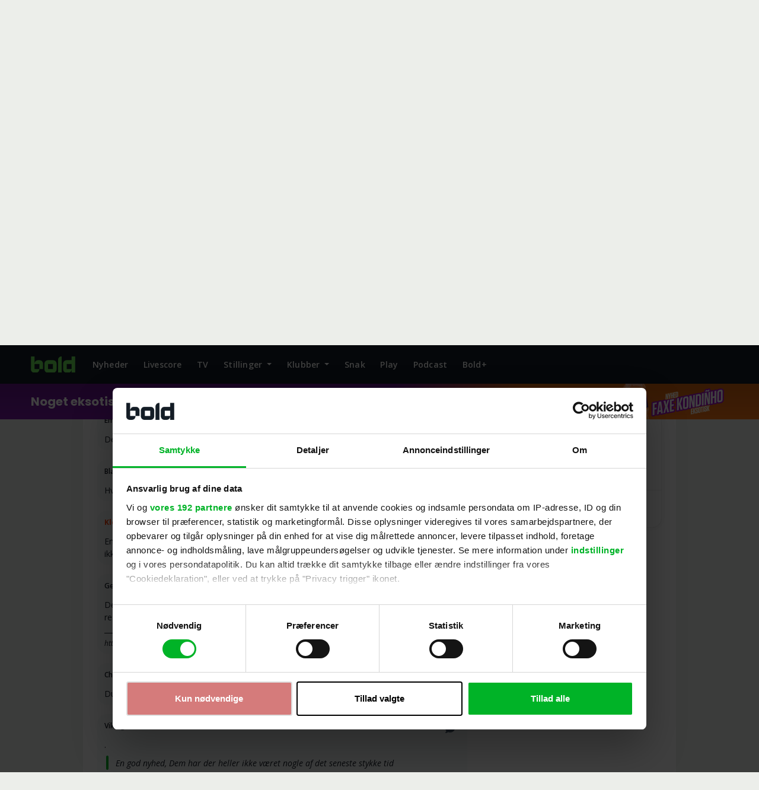

--- FILE ---
content_type: text/html;charset=utf-8
request_url: https://bold.dk/snak/nyheder/kant--meldes-t-t-p--kontraktforl-ngelse-med-chelsea?room_id=14&thread_id=559537&side=1
body_size: 110568
content:
<!DOCTYPE html><html  lang="da"><head><meta charset="utf-8">
<meta name="viewport" content="width=device-width, initial-scale=1, viewport-fit=cover">
<script id="CookiebotConfiguration" type="application/json" dataCookieconsent="ignore" data-hid="_CookiebotConfiguration">{
        "Frameworks": {
          "IABTCF2": {
            "AllowedSpecialFeatures": [],
            "AllowedVendors": [
              92, 58, 788, 50, 15, 597, 612, 855, 264, 565, 430, 66, 507, 259, 68, 793, 922, 780, 394, 742, 610, 273, 12,
              128, 30, 625, 163, 329, 986, 729, 315, 243, 77, 630, 91, 573, 209, 1029, 122, 126, 110, 929, 877, 120, 347,
              78, 328, 845, 536, 755, 98, 61, 1031, 787, 131, 253, 10, 278, 129, 991, 62, 804, 148, 97, 919, 109, 95, 486,
              52, 493, 202, 1126, 502, 568, 812, 373, 624, 31, 716, 69, 385, 772, 559, 466, 361, 226, 76, 11, 60, 290, 16,
              1015, 157, 415, 84, 80, 111, 276, 82, 13, 238, 851, 42, 628, 132, 345, 686, 21, 28, 239, 1208, 284, 32, 25,
              70, 173, 726, 907, 647, 815, 684, 422, 756, 1198, 768, 580, 865, 606, 810, 153, 270, 943, 193, 311, 1113, 164,
              1100, 1184, 33, 115, 524, 377, 44, 410, 1169, 1097, 801, 1129, 674, 807, 293, 1180, 1299, 1234, 737, 358, 1311,
              1019, 1226
            ],
            "AllowedGoogleACVendors": [
              70, 89, 108, 122, 149, 162, 167, 196, 241, 259, 311, 317, 323, 338, 415, 440, 449, 486, 494, 495, 540, 574,
              817, 864, 981, 1051, 1095, 1097, 1127, 1201, 1205, 1211, 1276, 1301, 1364, 1365, 1415, 1449, 1570, 1577, 1651,
              1716, 1765, 1870, 1878, 1889, 2072, 2202, 2253, 2299, 2316, 2337, 2357, 2526, 2568, 2571, 2575, 2677, 2891,
              3120, 3251, 4937
            ]
          }
        }
      }</script>
<script id="Cookiebot" src="https://consent.cookiebot.com/uc.js" data-cbid="8de55f8f-7c47-4206-979d-7810ca7d3902" data-framework="TCFv2.3" type="text/javascript" data-hid="Cookiebot"></script>
<title>Snak om fodbold, klubsnak, spiltips, politik, vejr og meget mere | Bold</title>
<script src="https://macro.adnami.io/macro/hosts/adsm.macro.bold.dk.js" type="text/javascript" async></script>
<style>@charset "UTF-8";@import"https://fonts.googleapis.com/css2?family=Open+Sans:ital,wght@0,300..800;1,300..800&family=Poppins:ital,wght@0,300;0,400;0,500;0,600;0,700;1,300;1,400;1,500;1,600;1,700&display=swap";:root,[data-bs-theme=light]{--bs-blue:#0d6efd;--bs-indigo:#6610f2;--bs-purple:#6f42c1;--bs-pink:#d63384;--bs-red:#ff3d00;--bs-orange:#fd7e14;--bs-yellow:#e0f938;--bs-green:#00b327;--bs-teal:#20c997;--bs-cyan:#0dcaf0;--bs-black:#000;--bs-white:#fbfbfb;--bs-gray:#496a8a;--bs-gray-dark:#263747;--bs-gray-100:#f0f3f7;--bs-gray-200:#c1d0de;--bs-gray-300:#9fb6cd;--bs-gray-400:#7e9dbb;--bs-gray-500:#5d83a9;--bs-gray-600:#496a8a;--bs-gray-700:#375069;--bs-gray-800:#263747;--bs-gray-900:#141d26;--bs-primary:#6ce859;--bs-secondary:#141d26;--bs-success:#00b327;--bs-info:#3d26ff;--bs-warning:#e0f938;--bs-danger:#ff3d00;--bs-light:#eceeea;--bs-dark:#212529;--bs-primary-rgb:108,232,89;--bs-secondary-rgb:20,29,38;--bs-success-rgb:0,179,39;--bs-info-rgb:61,38,255;--bs-warning-rgb:224,249,56;--bs-danger-rgb:255,61,0;--bs-light-rgb:236,238,234;--bs-dark-rgb:33,37,41;--bs-primary-text-emphasis:#113b00;--bs-secondary-text-emphasis:#080c0f;--bs-success-text-emphasis:#004810;--bs-info-text-emphasis:#180f66;--bs-warning-text-emphasis:#5a6416;--bs-danger-text-emphasis:#661800;--bs-light-text-emphasis:#2b2f33;--bs-dark-text-emphasis:#2c3034;--bs-primary-bg-subtle:#ddf7d2;--bs-secondary-bg-subtle:#d0d2d4;--bs-success-bg-subtle:#ccf0d4;--bs-info-bg-subtle:#d8d4ff;--bs-warning-bg-subtle:#f9fed7;--bs-danger-bg-subtle:#ffd8cc;--bs-light-bg-subtle:#f4f5f3;--bs-dark-bg-subtle:#babbbc;--bs-primary-border-subtle:#c4f6bd;--bs-secondary-border-subtle:#a1a5a8;--bs-success-border-subtle:#99e1a9;--bs-info-border-subtle:#b1a8ff;--bs-warning-border-subtle:#f3fdaf;--bs-danger-border-subtle:#ffb199;--bs-light-border-subtle:#c1d0de;--bs-dark-border-subtle:#5d83a9;--bs-white-rgb:251,251,251;--bs-black-rgb:0,0,0;--bs-font-sans-serif:"Open Sans",sans-serif;--bs-font-monospace:SFMono-Regular,Menlo,Monaco,Consolas,"Liberation Mono","Courier New",monospace;--bs-gradient:linear-gradient(180deg,hsla(0,0%,98%,.15),hsla(0,0%,98%,0));--bs-body-font-family:"Open Sans",sans-serif;--bs-body-font-size:1rem;--bs-body-font-weight:400;--bs-body-line-height:1.6;--bs-body-color:#141d26;--bs-body-color-rgb:20,29,38;--bs-body-bg:#fbfbfb;--bs-body-bg-rgb:251,251,251;--bs-emphasis-color:#000;--bs-emphasis-color-rgb:0,0,0;--bs-secondary-color:rgba(20,29,38,.75);--bs-secondary-color-rgb:20,29,38;--bs-secondary-bg:#eceeea;--bs-secondary-bg-rgb:236,238,234;--bs-tertiary-color:rgba(20,29,38,.5);--bs-tertiary-color-rgb:20,29,38;--bs-tertiary-bg:#eceeea;--bs-tertiary-bg-rgb:236,238,234;--bs-heading-color:#141d26;--bs-link-color:#141d26;--bs-link-color-rgb:20,29,38;--bs-link-decoration:underline;--bs-link-hover-color:#7e8287;--bs-link-hover-color-rgb:126,130,135;--bs-link-hover-decoration:none;--bs-code-color:#d63384;--bs-highlight-color:#141d26;--bs-highlight-bg:#f9fed7;--bs-border-width:1px;--bs-border-style:solid;--bs-border-color:rgba(0,0,0,.08);--bs-border-color-translucent:rgba(0,0,0,.175);--bs-border-radius:.375rem;--bs-border-radius-sm:.25rem;--bs-border-radius-lg:.5rem;--bs-border-radius-xl:1rem;--bs-border-radius-xxl:2rem;--bs-border-radius-2xl:var(--bs-border-radius-xxl);--bs-border-radius-pill:50rem;--bs-box-shadow:0px 0px 10px rgba(60,60,60,.05);--bs-box-shadow-sm:0 .125rem .25rem rgba(0,0,0,.075);--bs-box-shadow-lg:0 1rem 3rem rgba(0,0,0,.175);--bs-box-shadow-inset:inset 0 1px 2px rgba(0,0,0,.075);--bs-focus-ring-width:.25rem;--bs-focus-ring-opacity:.25;--bs-focus-ring-color:rgba(108,232,89,.25);--bs-form-valid-color:#00b327;--bs-form-valid-border-color:#00b327;--bs-form-invalid-color:#ff3d00;--bs-form-invalid-border-color:#ff3d00}[data-bs-theme=dark]{color-scheme:dark;--bs-body-color:#9fb6cd;--bs-body-color-rgb:159,182,205;--bs-body-bg:#141d26;--bs-body-bg-rgb:20,29,38;--bs-emphasis-color:#fbfbfb;--bs-emphasis-color-rgb:251,251,251;--bs-secondary-color:rgba(159,182,205,.75);--bs-secondary-color-rgb:159,182,205;--bs-secondary-bg:#263747;--bs-secondary-bg-rgb:38,54,71;--bs-tertiary-color:rgba(159,182,205,.5);--bs-tertiary-color-rgb:159,182,205;--bs-tertiary-bg:#1d2a37;--bs-tertiary-bg-rgb:29,42,55;--bs-primary-text-emphasis:#a7f19b;--bs-secondary-text-emphasis:#72777d;--bs-success-text-emphasis:#66d17d;--bs-info-text-emphasis:#8b7dff;--bs-warning-text-emphasis:#ecfb88;--bs-danger-text-emphasis:#ff8b66;--bs-light-text-emphasis:#f0f3f7;--bs-dark-text-emphasis:#9fb6cd;--bs-primary-bg-subtle:#162e12;--bs-secondary-bg-subtle:#040608;--bs-success-bg-subtle:#002408;--bs-info-bg-subtle:#0c0833;--bs-warning-bg-subtle:#2d320b;--bs-danger-bg-subtle:#330c00;--bs-light-bg-subtle:#263747;--bs-dark-bg-subtle:#131b24;--bs-primary-border-subtle:#418b35;--bs-secondary-border-subtle:#0c1117;--bs-success-border-subtle:#006b17;--bs-info-border-subtle:#251799;--bs-warning-border-subtle:#869522;--bs-danger-border-subtle:#992500;--bs-light-border-subtle:#375069;--bs-dark-border-subtle:#263747;--bs-heading-color:inherit;--bs-link-color:#a7f19b;--bs-link-hover-color:#b8f4af;--bs-link-color-rgb:167,241,155;--bs-link-hover-color-rgb:184,244,175;--bs-code-color:#e685b5;--bs-highlight-color:#9fb6cd;--bs-highlight-bg:#5a6416;--bs-border-color:#375069;--bs-border-color-translucent:hsla(0,0%,98%,.15);--bs-form-valid-color:#66d17d;--bs-form-valid-border-color:#66d17d;--bs-form-invalid-color:#ff8b66;--bs-form-invalid-border-color:#ff8b66}*,:after,:before{box-sizing:border-box}@media(prefers-reduced-motion:no-preference){:root{scroll-behavior:smooth}}body{background-color:var(--bs-body-bg);color:var(--bs-body-color);font-family:var(--bs-body-font-family);font-size:var(--bs-body-font-size);font-weight:var(--bs-body-font-weight);line-height:var(--bs-body-line-height);margin:0;text-align:var(--bs-body-text-align);-webkit-text-size-adjust:100%;-webkit-tap-highlight-color:rgba(0,0,0,0)}hr{border:0;border-top:var(--bs-border-width) solid;color:inherit;margin:1rem 0;opacity:.25}.h1,.h2,.h3,.h4,.h5,.h6,h1,h2,h3,h4,h5,h6{color:var(--bs-heading-color);font-family:Poppins,sans-serif;font-weight:700;line-height:1.2;margin-bottom:.5rem;margin-top:0}.h1,h1{font-size:calc(1.275rem + .3vw)}@media(min-width:1200px){.h1,h1{font-size:1.5rem}}.h2,h2{font-size:1.25rem}.h3,h3{font-size:1rem}.h4,h4{font-size:.875rem}.h5,.h6,h5,h6{font-size:.625rem}p{margin-bottom:1.5rem;margin-top:0}abbr[title]{cursor:help;-webkit-text-decoration:underline dotted;text-decoration:underline dotted;-webkit-text-decoration-skip-ink:none;text-decoration-skip-ink:none}address{font-style:normal;line-height:inherit;margin-bottom:1rem}ol,ul{padding-left:2rem}dl,ol,ul{margin-bottom:1rem;margin-top:0}ol ol,ol ul,ul ol,ul ul{margin-bottom:0}dt{font-weight:600}dd{margin-bottom:.5rem;margin-left:0}blockquote{margin:0 0 1rem}b,strong{font-weight:700}.small,small{font-size:.875em}.mark,mark{background-color:var(--bs-highlight-bg);color:var(--bs-highlight-color);padding:.1875em}sub,sup{font-size:.75em;line-height:0;position:relative;vertical-align:baseline}sub{bottom:-.25em}sup{top:-.5em}a{color:rgba(var(--bs-link-color-rgb),var(--bs-link-opacity,1));text-decoration:underline}a:hover{--bs-link-color-rgb:var(--bs-link-hover-color-rgb);text-decoration:none}a:not([href]):not([class]),a:not([href]):not([class]):hover{color:inherit;text-decoration:none}code,kbd,pre,samp{font-family:var(--bs-font-monospace);font-size:1em}pre{display:block;font-size:.875em;margin-bottom:1rem;margin-top:0;overflow:auto}pre code{color:inherit;font-size:inherit;word-break:normal}code{color:var(--bs-code-color);font-size:.875em;word-wrap:break-word}a>code{color:inherit}kbd{background-color:var(--bs-body-color);border-radius:.25rem;color:var(--bs-body-bg);font-size:.875em;padding:.1875rem .375rem}kbd kbd{font-size:1em;padding:0}figure{margin:0 0 1rem}img,svg{vertical-align:middle}table{border-collapse:collapse;caption-side:bottom}caption{color:var(--bs-secondary-color);padding-bottom:.5rem;padding-top:.5rem;text-align:left}th{text-align:inherit;text-align:-webkit-match-parent}tbody,td,tfoot,th,thead,tr{border:0 solid;border-color:inherit}label{display:inline-block}button{border-radius:0}button:focus:not(:focus-visible){outline:0}button,input,optgroup,select,textarea{font-family:inherit;font-size:inherit;line-height:inherit;margin:0}button,select{text-transform:none}[role=button]{cursor:pointer}select{word-wrap:normal}select:disabled{opacity:1}[list]:not([type=date]):not([type=datetime-local]):not([type=month]):not([type=week]):not([type=time])::-webkit-calendar-picker-indicator{display:none!important}[type=button],[type=reset],[type=submit],button{-webkit-appearance:button}[type=button]:not(:disabled),[type=reset]:not(:disabled),[type=submit]:not(:disabled),button:not(:disabled){cursor:pointer}::-moz-focus-inner{border-style:none;padding:0}textarea{resize:vertical}fieldset{border:0;margin:0;min-width:0;padding:0}legend{float:left;font-size:calc(1.275rem + .3vw);line-height:inherit;margin-bottom:.5rem;padding:0;width:100%}@media(min-width:1200px){legend{font-size:1.5rem}}legend+*{clear:left}::-webkit-datetime-edit-day-field,::-webkit-datetime-edit-fields-wrapper,::-webkit-datetime-edit-hour-field,::-webkit-datetime-edit-minute,::-webkit-datetime-edit-month-field,::-webkit-datetime-edit-text,::-webkit-datetime-edit-year-field{padding:0}::-webkit-inner-spin-button{height:auto}[type=search]{-webkit-appearance:textfield;outline-offset:-2px}[type=search]::-webkit-search-cancel-button{cursor:pointer;filter:grayscale(1)}::-webkit-search-decoration{-webkit-appearance:none}::-webkit-color-swatch-wrapper{padding:0}::file-selector-button{-webkit-appearance:button;font:inherit}output{display:inline-block}iframe{border:0}summary{cursor:pointer;display:list-item}progress{vertical-align:baseline}[hidden]{display:none!important}.lead{font-size:1.25rem;font-weight:300}.display-1{font-size:calc(1.625rem + 4.5vw);font-weight:300;line-height:1.2}@media(min-width:1200px){.display-1{font-size:5rem}}.display-2{font-size:calc(1.575rem + 3.9vw);font-weight:300;line-height:1.2}@media(min-width:1200px){.display-2{font-size:4.5rem}}.display-3{font-size:calc(1.525rem + 3.3vw);font-weight:300;line-height:1.2}@media(min-width:1200px){.display-3{font-size:4rem}}.display-4{font-size:calc(1.475rem + 2.7vw);font-weight:300;line-height:1.2}@media(min-width:1200px){.display-4{font-size:3.5rem}}.display-5{font-size:calc(1.425rem + 2.1vw);font-weight:300;line-height:1.2}@media(min-width:1200px){.display-5{font-size:3rem}}.display-6{font-size:calc(1.375rem + 1.5vw);font-weight:300;line-height:1.2}@media(min-width:1200px){.display-6{font-size:2.5rem}}.list-inline,.list-unstyled{list-style:none;padding-left:0}.list-inline-item{display:inline-block}.list-inline-item:not(:last-child){margin-right:.5rem}.initialism{font-size:.875em;text-transform:uppercase}.blockquote{font-size:1.25rem;margin-bottom:1rem}.blockquote>:last-child{margin-bottom:0}.blockquote-footer{color:#496a8a;font-size:.875em;margin-bottom:1rem;margin-top:-1rem}.blockquote-footer:before{content:"— "}.img-fluid,.img-thumbnail{height:auto;max-width:100%}.img-thumbnail{background-color:#fbfbfb;border:var(--bs-border-width) solid rgba(0,0,0,.08);border-radius:var(--bs-border-radius);padding:.375rem}.figure{display:inline-block}.figure-img{line-height:1;margin-bottom:.5rem}.figure-caption{color:var(--bs-secondary-color);font-size:.875em}.container,.container-fluid,.container-lg,.container-md,.container-sm{--bs-gutter-x:1.5rem;--bs-gutter-y:0;margin-left:auto;margin-right:auto;padding-left:calc(var(--bs-gutter-x)*.5);padding-right:calc(var(--bs-gutter-x)*.5);width:100%}@media(min-width:576px){.container,.container-sm{max-width:100%}}@media(min-width:768px){.container,.container-md,.container-sm{max-width:100%}}@media(min-width:1000px){.container,.container-lg,.container-md,.container-sm{max-width:1000px}}:root{--bs-breakpoint-xs:0;--bs-breakpoint-sm:576px;--bs-breakpoint-md:768px;--bs-breakpoint-lg:1000px}.row{--bs-gutter-x:1.5rem;--bs-gutter-y:0;display:flex;flex-wrap:wrap;margin-left:calc(var(--bs-gutter-x)*-.5);margin-right:calc(var(--bs-gutter-x)*-.5);margin-top:calc(var(--bs-gutter-y)*-1)}.row>*{flex-shrink:0;margin-top:var(--bs-gutter-y);max-width:100%;padding-left:calc(var(--bs-gutter-x)*.5);padding-right:calc(var(--bs-gutter-x)*.5);width:100%}.col{flex:1 0 0}.row-cols-auto>*{flex:0 0 auto;width:auto}.row-cols-1>*{flex:0 0 auto;width:100%}.row-cols-2>*{flex:0 0 auto;width:50%}.row-cols-3>*{flex:0 0 auto;width:33.33333333%}.row-cols-4>*{flex:0 0 auto;width:25%}.row-cols-5>*{flex:0 0 auto;width:20%}.row-cols-6>*{flex:0 0 auto;width:16.66666667%}.col-auto{flex:0 0 auto;width:auto}.col-1{flex:0 0 auto;width:8.33333333%}.col-2{flex:0 0 auto;width:16.66666667%}.col-3{flex:0 0 auto;width:25%}.col-4{flex:0 0 auto;width:33.33333333%}.col-5{flex:0 0 auto;width:41.66666667%}.col-6{flex:0 0 auto;width:50%}.col-7{flex:0 0 auto;width:58.33333333%}.col-8{flex:0 0 auto;width:66.66666667%}.col-9{flex:0 0 auto;width:75%}.col-10{flex:0 0 auto;width:83.33333333%}.col-11{flex:0 0 auto;width:91.66666667%}.col-12{flex:0 0 auto;width:100%}.offset-1{margin-left:8.33333333%}.offset-2{margin-left:16.66666667%}.offset-3{margin-left:25%}.offset-4{margin-left:33.33333333%}.offset-5{margin-left:41.66666667%}.offset-6{margin-left:50%}.offset-7{margin-left:58.33333333%}.offset-8{margin-left:66.66666667%}.offset-9{margin-left:75%}.offset-10{margin-left:83.33333333%}.offset-11{margin-left:91.66666667%}.g-0,.gx-0{--bs-gutter-x:0}.g-0,.gy-0{--bs-gutter-y:0}.g-1,.gx-1{--bs-gutter-x:.25rem}.g-1,.gy-1{--bs-gutter-y:.25rem}.g-2,.gx-2{--bs-gutter-x:.5rem}.g-2,.gy-2{--bs-gutter-y:.5rem}.g-3,.gx-3{--bs-gutter-x:1rem}.g-3,.gy-3{--bs-gutter-y:1rem}.g-4,.gx-4{--bs-gutter-x:1.5rem}.g-4,.gy-4{--bs-gutter-y:1.5rem}.g-5,.gx-5{--bs-gutter-x:3rem}.g-5,.gy-5{--bs-gutter-y:3rem}@media(min-width:576px){.col-sm{flex:1 0 0}.row-cols-sm-auto>*{flex:0 0 auto;width:auto}.row-cols-sm-1>*{flex:0 0 auto;width:100%}.row-cols-sm-2>*{flex:0 0 auto;width:50%}.row-cols-sm-3>*{flex:0 0 auto;width:33.33333333%}.row-cols-sm-4>*{flex:0 0 auto;width:25%}.row-cols-sm-5>*{flex:0 0 auto;width:20%}.row-cols-sm-6>*{flex:0 0 auto;width:16.66666667%}.col-sm-auto{flex:0 0 auto;width:auto}.col-sm-1{flex:0 0 auto;width:8.33333333%}.col-sm-2{flex:0 0 auto;width:16.66666667%}.col-sm-3{flex:0 0 auto;width:25%}.col-sm-4{flex:0 0 auto;width:33.33333333%}.col-sm-5{flex:0 0 auto;width:41.66666667%}.col-sm-6{flex:0 0 auto;width:50%}.col-sm-7{flex:0 0 auto;width:58.33333333%}.col-sm-8{flex:0 0 auto;width:66.66666667%}.col-sm-9{flex:0 0 auto;width:75%}.col-sm-10{flex:0 0 auto;width:83.33333333%}.col-sm-11{flex:0 0 auto;width:91.66666667%}.col-sm-12{flex:0 0 auto;width:100%}.offset-sm-0{margin-left:0}.offset-sm-1{margin-left:8.33333333%}.offset-sm-2{margin-left:16.66666667%}.offset-sm-3{margin-left:25%}.offset-sm-4{margin-left:33.33333333%}.offset-sm-5{margin-left:41.66666667%}.offset-sm-6{margin-left:50%}.offset-sm-7{margin-left:58.33333333%}.offset-sm-8{margin-left:66.66666667%}.offset-sm-9{margin-left:75%}.offset-sm-10{margin-left:83.33333333%}.offset-sm-11{margin-left:91.66666667%}.g-sm-0,.gx-sm-0{--bs-gutter-x:0}.g-sm-0,.gy-sm-0{--bs-gutter-y:0}.g-sm-1,.gx-sm-1{--bs-gutter-x:.25rem}.g-sm-1,.gy-sm-1{--bs-gutter-y:.25rem}.g-sm-2,.gx-sm-2{--bs-gutter-x:.5rem}.g-sm-2,.gy-sm-2{--bs-gutter-y:.5rem}.g-sm-3,.gx-sm-3{--bs-gutter-x:1rem}.g-sm-3,.gy-sm-3{--bs-gutter-y:1rem}.g-sm-4,.gx-sm-4{--bs-gutter-x:1.5rem}.g-sm-4,.gy-sm-4{--bs-gutter-y:1.5rem}.g-sm-5,.gx-sm-5{--bs-gutter-x:3rem}.g-sm-5,.gy-sm-5{--bs-gutter-y:3rem}}@media(min-width:768px){.col-md{flex:1 0 0}.row-cols-md-auto>*{flex:0 0 auto;width:auto}.row-cols-md-1>*{flex:0 0 auto;width:100%}.row-cols-md-2>*{flex:0 0 auto;width:50%}.row-cols-md-3>*{flex:0 0 auto;width:33.33333333%}.row-cols-md-4>*{flex:0 0 auto;width:25%}.row-cols-md-5>*{flex:0 0 auto;width:20%}.row-cols-md-6>*{flex:0 0 auto;width:16.66666667%}.col-md-auto{flex:0 0 auto;width:auto}.col-md-1{flex:0 0 auto;width:8.33333333%}.col-md-2{flex:0 0 auto;width:16.66666667%}.col-md-3{flex:0 0 auto;width:25%}.col-md-4{flex:0 0 auto;width:33.33333333%}.col-md-5{flex:0 0 auto;width:41.66666667%}.col-md-6{flex:0 0 auto;width:50%}.col-md-7{flex:0 0 auto;width:58.33333333%}.col-md-8{flex:0 0 auto;width:66.66666667%}.col-md-9{flex:0 0 auto;width:75%}.col-md-10{flex:0 0 auto;width:83.33333333%}.col-md-11{flex:0 0 auto;width:91.66666667%}.col-md-12{flex:0 0 auto;width:100%}.offset-md-0{margin-left:0}.offset-md-1{margin-left:8.33333333%}.offset-md-2{margin-left:16.66666667%}.offset-md-3{margin-left:25%}.offset-md-4{margin-left:33.33333333%}.offset-md-5{margin-left:41.66666667%}.offset-md-6{margin-left:50%}.offset-md-7{margin-left:58.33333333%}.offset-md-8{margin-left:66.66666667%}.offset-md-9{margin-left:75%}.offset-md-10{margin-left:83.33333333%}.offset-md-11{margin-left:91.66666667%}.g-md-0,.gx-md-0{--bs-gutter-x:0}.g-md-0,.gy-md-0{--bs-gutter-y:0}.g-md-1,.gx-md-1{--bs-gutter-x:.25rem}.g-md-1,.gy-md-1{--bs-gutter-y:.25rem}.g-md-2,.gx-md-2{--bs-gutter-x:.5rem}.g-md-2,.gy-md-2{--bs-gutter-y:.5rem}.g-md-3,.gx-md-3{--bs-gutter-x:1rem}.g-md-3,.gy-md-3{--bs-gutter-y:1rem}.g-md-4,.gx-md-4{--bs-gutter-x:1.5rem}.g-md-4,.gy-md-4{--bs-gutter-y:1.5rem}.g-md-5,.gx-md-5{--bs-gutter-x:3rem}.g-md-5,.gy-md-5{--bs-gutter-y:3rem}}@media(min-width:1000px){.col-lg{flex:1 0 0}.row-cols-lg-auto>*{flex:0 0 auto;width:auto}.row-cols-lg-1>*{flex:0 0 auto;width:100%}.row-cols-lg-2>*{flex:0 0 auto;width:50%}.row-cols-lg-3>*{flex:0 0 auto;width:33.33333333%}.row-cols-lg-4>*{flex:0 0 auto;width:25%}.row-cols-lg-5>*{flex:0 0 auto;width:20%}.row-cols-lg-6>*{flex:0 0 auto;width:16.66666667%}.col-lg-auto{flex:0 0 auto;width:auto}.col-lg-1{flex:0 0 auto;width:8.33333333%}.col-lg-2{flex:0 0 auto;width:16.66666667%}.col-lg-3{flex:0 0 auto;width:25%}.col-lg-4{flex:0 0 auto;width:33.33333333%}.col-lg-5{flex:0 0 auto;width:41.66666667%}.col-lg-6{flex:0 0 auto;width:50%}.col-lg-7{flex:0 0 auto;width:58.33333333%}.col-lg-8{flex:0 0 auto;width:66.66666667%}.col-lg-9{flex:0 0 auto;width:75%}.col-lg-10{flex:0 0 auto;width:83.33333333%}.col-lg-11{flex:0 0 auto;width:91.66666667%}.col-lg-12{flex:0 0 auto;width:100%}.offset-lg-0{margin-left:0}.offset-lg-1{margin-left:8.33333333%}.offset-lg-2{margin-left:16.66666667%}.offset-lg-3{margin-left:25%}.offset-lg-4{margin-left:33.33333333%}.offset-lg-5{margin-left:41.66666667%}.offset-lg-6{margin-left:50%}.offset-lg-7{margin-left:58.33333333%}.offset-lg-8{margin-left:66.66666667%}.offset-lg-9{margin-left:75%}.offset-lg-10{margin-left:83.33333333%}.offset-lg-11{margin-left:91.66666667%}.g-lg-0,.gx-lg-0{--bs-gutter-x:0}.g-lg-0,.gy-lg-0{--bs-gutter-y:0}.g-lg-1,.gx-lg-1{--bs-gutter-x:.25rem}.g-lg-1,.gy-lg-1{--bs-gutter-y:.25rem}.g-lg-2,.gx-lg-2{--bs-gutter-x:.5rem}.g-lg-2,.gy-lg-2{--bs-gutter-y:.5rem}.g-lg-3,.gx-lg-3{--bs-gutter-x:1rem}.g-lg-3,.gy-lg-3{--bs-gutter-y:1rem}.g-lg-4,.gx-lg-4{--bs-gutter-x:1.5rem}.g-lg-4,.gy-lg-4{--bs-gutter-y:1.5rem}.g-lg-5,.gx-lg-5{--bs-gutter-x:3rem}.g-lg-5,.gy-lg-5{--bs-gutter-y:3rem}}.page-forum #forum-container table,.table{--bs-table-color-type:initial;--bs-table-bg-type:initial;--bs-table-color-state:initial;--bs-table-bg-state:initial;--bs-table-color:var(--bs-emphasis-color);--bs-table-bg:var(--bs-body-bg);--bs-table-border-color:var(--bs-border-color);--bs-table-accent-bg:#fbfbfb;--bs-table-striped-color:var(--bs-emphasis-color);--bs-table-striped-bg:rgba(var(--bs-emphasis-color-rgb),.05);--bs-table-active-color:var(--bs-emphasis-color);--bs-table-active-bg:rgba(var(--bs-emphasis-color-rgb),.1);--bs-table-hover-color:var(--bs-emphasis-color);--bs-table-hover-bg:rgba(var(--bs-emphasis-color-rgb),.075);border-color:var(--bs-table-border-color);margin-bottom:1rem;vertical-align:top;width:100%}.page-forum #forum-container table>:not(caption)>*>*,.table>:not(caption)>*>*{background-color:var(--bs-table-bg);border-bottom-width:var(--bs-border-width);box-shadow:inset 0 0 0 9999px var(--bs-table-bg-state,var(--bs-table-bg-type,var(--bs-table-accent-bg)));color:var(--bs-table-color-state,var(--bs-table-color-type,var(--bs-table-color)));padding:.5rem}.page-forum #forum-container table>tbody,.table>tbody{vertical-align:inherit}.page-forum #forum-container table>thead,.table>thead{vertical-align:bottom}.table-group-divider{border-top:calc(var(--bs-border-width)*2) solid}.caption-top{caption-side:top}.table-sm>:not(caption)>*>*{padding:.25rem}.table-bordered>:not(caption)>*{border-width:var(--bs-border-width) 0}.table-bordered>:not(caption)>*>*{border-width:0 var(--bs-border-width)}.table-borderless>:not(caption)>*>*{border-bottom-width:0}.table-borderless>:not(:first-child){border-top-width:0}.table-striped-columns>:not(caption)>tr>:nth-child(2n),.table-striped>tbody>tr:nth-of-type(odd)>*{--bs-table-color-type:var(--bs-table-striped-color);--bs-table-bg-type:var(--bs-table-striped-bg)}.table-active{--bs-table-color-state:var(--bs-table-active-color);--bs-table-bg-state:var(--bs-table-active-bg)}.table-hover>tbody>tr:hover>*{--bs-table-color-state:var(--bs-table-hover-color);--bs-table-bg-state:var(--bs-table-hover-bg)}.table-primary{--bs-table-color:#000;--bs-table-bg:#e2fade;--bs-table-border-color:#b4c8b1;--bs-table-striped-bg:#d6eed3;--bs-table-striped-color:#000;--bs-table-active-bg:#cbe1c8;--bs-table-active-color:#000;--bs-table-hover-bg:#d1e8cd;--bs-table-hover-color:#000}.table-primary,.table-secondary{border-color:var(--bs-table-border-color);color:var(--bs-table-color)}.table-secondary{--bs-table-color:#000;--bs-table-bg:#d0d2d4;--bs-table-border-color:#a6a8a9;--bs-table-striped-bg:#c6c7c9;--bs-table-striped-color:#000;--bs-table-active-bg:#bbbdbe;--bs-table-active-color:#000;--bs-table-hover-bg:#c0c2c4;--bs-table-hover-color:#000}.table-success{--bs-table-color:#000;--bs-table-bg:#ccf0d4;--bs-table-border-color:#a3c0a9;--bs-table-striped-bg:#c2e4c9;--bs-table-striped-color:#000;--bs-table-active-bg:#b8d8bf;--bs-table-active-color:#000;--bs-table-hover-bg:#bddec4;--bs-table-hover-color:#000}.table-info,.table-success{border-color:var(--bs-table-border-color);color:var(--bs-table-color)}.table-info{--bs-table-color:#000;--bs-table-bg:#d8d4ff;--bs-table-border-color:#ada9cc;--bs-table-striped-bg:#cdc9f2;--bs-table-striped-color:#000;--bs-table-active-bg:#c3bee6;--bs-table-active-color:#000;--bs-table-hover-bg:#c8c4ec;--bs-table-hover-color:#000}.table-warning{--bs-table-color:#000;--bs-table-bg:#f9fed7;--bs-table-border-color:#c7cbac;--bs-table-striped-bg:#ecf1cc;--bs-table-striped-color:#000;--bs-table-active-bg:#e0e4c2;--bs-table-active-color:#000;--bs-table-hover-bg:#e6ebc7;--bs-table-hover-color:#000}.table-danger,.table-warning{border-color:var(--bs-table-border-color);color:var(--bs-table-color)}.table-danger{--bs-table-color:#000;--bs-table-bg:#ffd8cc;--bs-table-border-color:#ccada3;--bs-table-striped-bg:#f2cdc2;--bs-table-striped-color:#000;--bs-table-active-bg:#e6c3b8;--bs-table-active-color:#000;--bs-table-hover-bg:#ecc8bd;--bs-table-hover-color:#000}.table-light{--bs-table-color:#000;--bs-table-bg:#eceeea;--bs-table-border-color:#bdbebb;--bs-table-striped-bg:#e0e2de;--bs-table-striped-color:#000;--bs-table-active-bg:#d4d6d3;--bs-table-active-color:#000;--bs-table-hover-bg:#dadcd8;--bs-table-hover-color:#000}.table-dark,.table-light{border-color:var(--bs-table-border-color);color:var(--bs-table-color)}.table-dark{--bs-table-color:#fbfbfb;--bs-table-bg:#212529;--bs-table-border-color:#4d5053;--bs-table-striped-bg:#2c3034;--bs-table-striped-color:#fbfbfb;--bs-table-active-bg:#373a3e;--bs-table-active-color:#fbfbfb;--bs-table-hover-bg:#313539;--bs-table-hover-color:#fbfbfb}.table-responsive{overflow-x:auto;-webkit-overflow-scrolling:touch}@media(max-width:575.98px){.table-responsive-sm{overflow-x:auto;-webkit-overflow-scrolling:touch}}@media(max-width:767.98px){.table-responsive-md{overflow-x:auto;-webkit-overflow-scrolling:touch}}@media(max-width:999.98px){.table-responsive-lg{overflow-x:auto;-webkit-overflow-scrolling:touch}}.form-label{margin-bottom:.5rem}.col-form-label{font-size:inherit;line-height:1.5;margin-bottom:0;padding-bottom:calc(.41rem + 2px);padding-top:calc(.41rem + 2px)}.col-form-label-lg{font-size:1.25rem;padding-bottom:calc(.5rem + 2px);padding-top:calc(.5rem + 2px)}.col-form-label-sm{font-size:.75rem;padding-bottom:calc(.1875rem + 2px);padding-top:calc(.1875rem + 2px)}.form-text{color:var(--bs-secondary-color);font-size:.875em;margin-top:.25rem}.form-control{-webkit-appearance:none;-moz-appearance:none;appearance:none;background-clip:padding-box;background-color:var(--bs-body-bg);border:2px solid var(--bs-border-color);border-radius:var(--bs-border-radius);color:var(--bs-body-color);display:block;font-size:.875rem;font-weight:400;line-height:1.5;padding:.41rem .75rem;transition:border-color .15s ease-in-out,box-shadow .15s ease-in-out;width:100%}@media(prefers-reduced-motion:reduce){.form-control{transition:none}}.form-control[type=file]{overflow:hidden}.form-control[type=file]:not(:disabled):not([readonly]){cursor:pointer}.form-control:focus{background-color:var(--bs-body-bg);border-color:#b6f4ac;box-shadow:0 0 0 .25rem #6ce85940;color:var(--bs-body-color);outline:0}.form-control::-webkit-date-and-time-value{height:1.5em;margin:0;min-width:85px}.form-control::-webkit-datetime-edit{display:block;padding:0}.form-control::-moz-placeholder{color:var(--bs-secondary-color);opacity:1}.form-control::placeholder{color:var(--bs-secondary-color);opacity:1}.form-control:disabled{background-color:var(--bs-secondary-bg);opacity:1}.form-control::file-selector-button{background-color:var(--bs-tertiary-bg);border:0 solid;border-color:inherit;border-inline-end-width:2px;border-radius:0;color:var(--bs-body-color);margin:-.41rem -.75rem;margin-inline-end:.75rem;padding:.41rem .75rem;pointer-events:none;transition:color .15s ease-in-out,background-color .15s ease-in-out,border-color .15s ease-in-out,box-shadow .15s ease-in-out}@media(prefers-reduced-motion:reduce){.form-control::file-selector-button{transition:none}}.form-control:hover:not(:disabled):not([readonly])::file-selector-button{background-color:var(--bs-secondary-bg)}.form-control-plaintext{background-color:transparent;border:solid transparent;border-width:2px 0;color:var(--bs-body-color);display:block;line-height:1.5;margin-bottom:0;padding:.41rem 0;width:100%}.form-control-plaintext:focus{outline:0}.form-control-plaintext.form-control-lg,.form-control-plaintext.form-control-sm{padding-left:0;padding-right:0}.form-control-sm{border-radius:var(--bs-border-radius-sm);font-size:.75rem;min-height:calc(1.5em + .375rem + 4px);padding:.1875rem .75rem}.form-control-sm::file-selector-button{margin:-.1875rem -.75rem;margin-inline-end:.75rem;padding:.1875rem .75rem}.form-control-lg{border-radius:var(--bs-border-radius-lg);font-size:1.25rem;min-height:calc(1.5em + 1rem + 4px);padding:.5rem 1rem}.form-control-lg::file-selector-button{margin:-.5rem -1rem;margin-inline-end:1rem;padding:.5rem 1rem}textarea.form-control{min-height:calc(1.5em + .82rem + 4px)}textarea.form-control-sm{min-height:calc(1.5em + .375rem + 4px)}textarea.form-control-lg{min-height:calc(1.5em + 1rem + 4px)}.form-control-color{height:calc(1.5em + .82rem + 4px);padding:.41rem;width:3rem}.form-control-color:not(:disabled):not([readonly]){cursor:pointer}.form-control-color::-moz-color-swatch{border:0!important;border-radius:var(--bs-border-radius)}.form-control-color::-webkit-color-swatch{border:0!important;border-radius:var(--bs-border-radius)}.form-control-color.form-control-sm{height:calc(1.5em + .375rem + 4px)}.form-control-color.form-control-lg{height:calc(1.5em + 1rem + 4px)}.form-select{--bs-form-select-bg-img:url("data:image/svg+xml;charset=utf-8,%3Csvg xmlns='http://www.w3.org/2000/svg' viewBox='0 0 16 16'%3E%3Cpath fill='none' stroke='%23253647' stroke-linecap='round' stroke-linejoin='round' stroke-width='2' d='m2 5 6 6 6-6'/%3E%3C/svg%3E");-webkit-appearance:none;-moz-appearance:none;appearance:none;background-color:var(--bs-body-bg);background-image:var(--bs-form-select-bg-img),var(--bs-form-select-bg-icon,none);background-position:right .75rem center;background-repeat:no-repeat;background-size:16px 12px;border:2px solid var(--bs-border-color);border-radius:var(--bs-border-radius);color:var(--bs-body-color);display:block;font-size:.875rem;font-weight:400;line-height:1.5;padding:.41rem 2.25rem .41rem .75rem;transition:border-color .15s ease-in-out,box-shadow .15s ease-in-out;width:100%}@media(prefers-reduced-motion:reduce){.form-select{transition:none}}.form-select:focus{border-color:#b6f4ac;box-shadow:0 0 0 .25rem #6ce85940;outline:0}.form-select[multiple],.form-select[size]:not([size="1"]){background-image:none;padding-right:.75rem}.form-select:disabled{background-color:var(--bs-secondary-bg)}.form-select:-moz-focusring{color:transparent;text-shadow:0 0 0 var(--bs-body-color)}.form-select-sm{border-radius:var(--bs-border-radius-sm);font-size:.75rem;padding-bottom:.1875rem;padding-left:.75rem;padding-top:.1875rem}.form-select-lg{border-radius:var(--bs-border-radius-lg);font-size:1.25rem;padding-bottom:.5rem;padding-left:1rem;padding-top:.5rem}[data-bs-theme=dark] .form-select{--bs-form-select-bg-img:url("data:image/svg+xml;charset=utf-8,%3Csvg xmlns='http://www.w3.org/2000/svg' viewBox='0 0 16 16'%3E%3Cpath fill='none' stroke='%239fb6cc' stroke-linecap='round' stroke-linejoin='round' stroke-width='2' d='m2 5 6 6 6-6'/%3E%3C/svg%3E")}.form-check{display:block;margin-bottom:.125rem;min-height:1.6rem;padding-left:1.5em}.form-check .form-check-input{float:left;margin-left:-1.5em}.form-check-reverse{padding-left:0;padding-right:1.5em;text-align:right}.form-check-reverse .form-check-input{float:right;margin-left:0;margin-right:-1.5em}.form-check-input{--bs-form-check-bg:var(--bs-body-bg);-webkit-appearance:none;-moz-appearance:none;appearance:none;background-color:var(--bs-form-check-bg);background-image:var(--bs-form-check-bg-image);background-position:50%;background-repeat:no-repeat;background-size:contain;border:var(--bs-border-width) solid var(--bs-border-color);flex-shrink:0;height:1em;margin-top:.3em;-webkit-print-color-adjust:exact;print-color-adjust:exact;vertical-align:top;width:1em}.form-check-input[type=checkbox]{border-radius:.25em}.form-check-input[type=radio]{border-radius:50%}.form-check-input:active{filter:brightness(90%)}.form-check-input:focus{border-color:#b6f4ac;box-shadow:0 0 0 .25rem #6ce85940;outline:0}.form-check-input:checked{background-color:#6ce859;border-color:#6ce859}.form-check-input:checked[type=checkbox]{--bs-form-check-bg-image:url("data:image/svg+xml;charset=utf-8,%3Csvg xmlns='http://www.w3.org/2000/svg' viewBox='0 0 20 20'%3E%3Cpath fill='none' stroke='%23fbfbfb' stroke-linecap='round' stroke-linejoin='round' stroke-width='3' d='m6 10 3 3 6-6'/%3E%3C/svg%3E")}.form-check-input:checked[type=radio]{--bs-form-check-bg-image:url("data:image/svg+xml;charset=utf-8,%3Csvg xmlns='http://www.w3.org/2000/svg' viewBox='-4 -4 8 8'%3E%3Ccircle r='2' fill='%23fbfbfb'/%3E%3C/svg%3E")}.form-check-input[type=checkbox]:indeterminate{background-color:#6ce859;border-color:#6ce859;--bs-form-check-bg-image:url("data:image/svg+xml;charset=utf-8,%3Csvg xmlns='http://www.w3.org/2000/svg' viewBox='0 0 20 20'%3E%3Cpath fill='none' stroke='%23fbfbfb' stroke-linecap='round' stroke-linejoin='round' stroke-width='3' d='M6 10h8'/%3E%3C/svg%3E")}.form-check-input:disabled{filter:none;opacity:.5;pointer-events:none}.form-check-input:disabled~.form-check-label,.form-check-input[disabled]~.form-check-label{cursor:default;opacity:.5}.form-switch{padding-left:2.5em}.form-switch .form-check-input{--bs-form-switch-bg:url("data:image/svg+xml;charset=utf-8,%3Csvg xmlns='http://www.w3.org/2000/svg' viewBox='-4 -4 8 8'%3E%3Ccircle r='3' fill='rgba(0, 0, 0, 0.25)'/%3E%3C/svg%3E");background-image:var(--bs-form-switch-bg);background-position:0;border-radius:2em;margin-left:-2.5em;transition:background-position .15s ease-in-out;width:2em}@media(prefers-reduced-motion:reduce){.form-switch .form-check-input{transition:none}}.form-switch .form-check-input:focus{--bs-form-switch-bg:url("data:image/svg+xml;charset=utf-8,%3Csvg xmlns='http://www.w3.org/2000/svg' viewBox='-4 -4 8 8'%3E%3Ccircle r='3' fill='%23b5f3ac'/%3E%3C/svg%3E")}.form-switch .form-check-input:checked{background-position:100%;--bs-form-switch-bg:url("data:image/svg+xml;charset=utf-8,%3Csvg xmlns='http://www.w3.org/2000/svg' viewBox='-4 -4 8 8'%3E%3Ccircle r='3' fill='%23fbfbfb'/%3E%3C/svg%3E")}.form-switch.form-check-reverse{padding-left:0;padding-right:2.5em}.form-switch.form-check-reverse .form-check-input{margin-left:0;margin-right:-2.5em}.form-check-inline{display:inline-block;margin-right:1rem}.btn-check{position:absolute;clip:rect(0,0,0,0);pointer-events:none}.btn-check:disabled+.btn,.btn-check[disabled]+.btn{filter:none;opacity:.65;pointer-events:none}[data-bs-theme=dark] .form-switch .form-check-input:not(:checked):not(:focus){--bs-form-switch-bg:url("data:image/svg+xml;charset=utf-8,%3Csvg xmlns='http://www.w3.org/2000/svg' viewBox='-4 -4 8 8'%3E%3Ccircle r='3' fill='rgba(251, 251, 251, 0.25)'/%3E%3C/svg%3E")}.form-range{-webkit-appearance:none;-moz-appearance:none;appearance:none;background-color:transparent;height:1.5rem;padding:0;width:100%}.form-range:focus{outline:0}.form-range:focus::-webkit-slider-thumb{box-shadow:0 0 0 1px #fbfbfb,0 0 0 .25rem #6ce85940}.form-range:focus::-moz-range-thumb{box-shadow:0 0 0 1px #fbfbfb,0 0 0 .25rem #6ce85940}.form-range::-moz-focus-outer{border:0}.form-range::-webkit-slider-thumb{-webkit-appearance:none;appearance:none;background-color:#6ce859;border:0;border-radius:1rem;height:1rem;margin-top:-.25rem;-webkit-transition:background-color .15s ease-in-out,border-color .15s ease-in-out,box-shadow .15s ease-in-out;transition:background-color .15s ease-in-out,border-color .15s ease-in-out,box-shadow .15s ease-in-out;width:1rem}@media(prefers-reduced-motion:reduce){.form-range::-webkit-slider-thumb{-webkit-transition:none;transition:none}}.form-range::-webkit-slider-thumb:active{background-color:#d3f8cd}.form-range::-webkit-slider-runnable-track{background-color:var(--bs-secondary-bg);border-color:transparent;border-radius:1rem;color:transparent;cursor:pointer;height:.5rem;width:100%}.form-range::-moz-range-thumb{-moz-appearance:none;appearance:none;background-color:#6ce859;border:0;border-radius:1rem;height:1rem;-moz-transition:background-color .15s ease-in-out,border-color .15s ease-in-out,box-shadow .15s ease-in-out;transition:background-color .15s ease-in-out,border-color .15s ease-in-out,box-shadow .15s ease-in-out;width:1rem}@media(prefers-reduced-motion:reduce){.form-range::-moz-range-thumb{-moz-transition:none;transition:none}}.form-range::-moz-range-thumb:active{background-color:#d3f8cd}.form-range::-moz-range-track{background-color:var(--bs-secondary-bg);border-color:transparent;border-radius:1rem;color:transparent;cursor:pointer;height:.5rem;width:100%}.form-range:disabled{pointer-events:none}.form-range:disabled::-webkit-slider-thumb{background-color:var(--bs-secondary-color)}.form-range:disabled::-moz-range-thumb{background-color:var(--bs-secondary-color)}.form-floating{position:relative}.form-floating>.form-control,.form-floating>.form-control-plaintext,.form-floating>.form-select{height:calc(3.5rem + 4px);line-height:1.25;min-height:calc(3.5rem + 4px)}.form-floating>label{border:2px solid transparent;color:rgba(var(--bs-body-color-rgb),.65);height:100%;left:0;max-width:100%;overflow:hidden;padding:1rem .75rem;pointer-events:none;position:absolute;text-align:start;text-overflow:ellipsis;top:0;transform-origin:0 0;transition:opacity .1s ease-in-out,transform .1s ease-in-out;white-space:nowrap;z-index:2}@media(prefers-reduced-motion:reduce){.form-floating>label{transition:none}}.form-floating>.form-control,.form-floating>.form-control-plaintext{padding:1rem .75rem}.form-floating>.form-control-plaintext::-moz-placeholder,.form-floating>.form-control::-moz-placeholder{color:transparent}.form-floating>.form-control-plaintext::placeholder,.form-floating>.form-control::placeholder{color:transparent}.form-floating>.form-control-plaintext:not(:-moz-placeholder),.form-floating>.form-control:not(:-moz-placeholder){padding-bottom:.625rem;padding-top:1.625rem}.form-floating>.form-control-plaintext:focus,.form-floating>.form-control-plaintext:not(:placeholder-shown),.form-floating>.form-control:focus,.form-floating>.form-control:not(:placeholder-shown){padding-bottom:.625rem;padding-top:1.625rem}.form-floating>.form-control-plaintext:-webkit-autofill,.form-floating>.form-control:-webkit-autofill{padding-bottom:.625rem;padding-top:1.625rem}.form-floating>.form-select{padding-bottom:.625rem;padding-left:.75rem;padding-top:1.625rem}.form-floating>.form-control:not(:-moz-placeholder)~label{transform:scale(.85) translateY(-.5rem) translate(.15rem)}.form-floating>.form-control-plaintext~label,.form-floating>.form-control:focus~label,.form-floating>.form-control:not(:placeholder-shown)~label,.form-floating>.form-select~label{transform:scale(.85) translateY(-.5rem) translate(.15rem)}.form-floating>.form-control:-webkit-autofill~label{transform:scale(.85) translateY(-.5rem) translate(.15rem)}.form-floating>textarea:not(:-moz-placeholder)~label:after{background-color:var(--bs-body-bg);border-radius:var(--bs-border-radius);content:"";height:1.5em;inset:1rem .375rem;position:absolute;z-index:-1}.form-floating>textarea:focus~label:after,.form-floating>textarea:not(:placeholder-shown)~label:after{background-color:var(--bs-body-bg);border-radius:var(--bs-border-radius);content:"";height:1.5em;inset:1rem .375rem;position:absolute;z-index:-1}.form-floating>textarea:disabled~label:after{background-color:var(--bs-secondary-bg)}.form-floating>.form-control-plaintext~label{border-width:2px 0}.form-floating>.form-control:disabled~label,.form-floating>:disabled~label{color:#496a8a}.input-group{align-items:stretch;display:flex;flex-wrap:wrap;position:relative;width:100%}.input-group>.form-control,.input-group>.form-floating,.input-group>.form-select{flex:1 1 auto;min-width:0;position:relative;width:1%}.input-group>.form-control:focus,.input-group>.form-floating:focus-within,.input-group>.form-select:focus{z-index:5}.input-group .btn{position:relative;z-index:2}.input-group .btn:focus{z-index:5}.input-group-text{align-items:center;background-color:var(--bs-tertiary-bg);border:2px solid var(--bs-border-color);border-radius:var(--bs-border-radius);color:var(--bs-body-color);display:flex;font-size:.875rem;font-weight:400;line-height:1.5;padding:.41rem .75rem;text-align:center;white-space:nowrap}.input-group-lg>.btn,.input-group-lg>.form-control,.input-group-lg>.form-select,.input-group-lg>.input-group-text{border-radius:var(--bs-border-radius-lg);font-size:1.25rem;padding:.5rem 1rem}.input-group-sm>.btn,.input-group-sm>.form-control,.input-group-sm>.form-select,.input-group-sm>.input-group-text{border-radius:var(--bs-border-radius-sm);font-size:.75rem;padding:.1875rem .75rem}.input-group-lg>.form-select,.input-group-sm>.form-select{padding-right:3rem}.input-group.has-validation>.dropdown-toggle:nth-last-child(n+4),.input-group.has-validation>.form-floating:nth-last-child(n+3)>.form-control,.input-group.has-validation>.form-floating:nth-last-child(n+3)>.form-select,.input-group.has-validation>:nth-last-child(n+3):not(.dropdown-toggle):not(.dropdown-menu):not(.form-floating),.input-group:not(.has-validation)>.dropdown-toggle:nth-last-child(n+3),.input-group:not(.has-validation)>.form-floating:not(:last-child)>.form-control,.input-group:not(.has-validation)>.form-floating:not(:last-child)>.form-select,.input-group:not(.has-validation)>:not(:last-child):not(.dropdown-toggle):not(.dropdown-menu):not(.form-floating){border-bottom-right-radius:0;border-top-right-radius:0}.input-group>:not(:first-child):not(.dropdown-menu):not(.valid-tooltip):not(.valid-feedback):not(.invalid-tooltip):not(.invalid-feedback){border-bottom-left-radius:0;border-top-left-radius:0;margin-left:-2px}.input-group>.form-floating:not(:first-child)>.form-control,.input-group>.form-floating:not(:first-child)>.form-select{border-bottom-left-radius:0;border-top-left-radius:0}.valid-feedback{color:var(--bs-form-valid-color);display:none;font-size:.875em;margin-top:.25rem;width:100%}.valid-tooltip{background-color:var(--bs-success);border-radius:var(--bs-border-radius);color:#fff;display:none;font-size:.75rem;margin-top:.1rem;max-width:100%;padding:.25rem .5rem;position:absolute;top:100%;z-index:5}.is-valid~.valid-feedback,.is-valid~.valid-tooltip,.was-validated :valid~.valid-feedback,.was-validated :valid~.valid-tooltip{display:block}.form-control.is-valid,.was-validated .form-control:valid{background-image:url("data:image/svg+xml;charset=utf-8,%3Csvg xmlns='http://www.w3.org/2000/svg' viewBox='0 0 8 8'%3E%3Cpath fill='%2300b327' d='M2.3 6.73.6 4.53c-.4-1.04.46-1.4 1.1-.8l1.1 1.4 3.4-3.8c.6-.63 1.6-.27 1.2.7l-4 4.6c-.43.5-.8.4-1.1.1'/%3E%3C/svg%3E");background-position:right calc(.375em + .205rem) center;background-repeat:no-repeat;background-size:calc(.75em + .41rem) calc(.75em + .41rem);border-color:var(--bs-form-valid-border-color);padding-right:calc(1.5em + .82rem)}.form-control.is-valid:focus,.was-validated .form-control:valid:focus{border-color:var(--bs-form-valid-border-color);box-shadow:0 0 0 .25rem rgba(var(--bs-success-rgb),.25)}.was-validated textarea.form-control:valid,textarea.form-control.is-valid{background-position:top calc(.375em + .205rem) right calc(.375em + .205rem);padding-right:calc(1.5em + .82rem)}.form-select.is-valid,.was-validated .form-select:valid{border-color:var(--bs-form-valid-border-color)}.form-select.is-valid:not([multiple]):not([size]),.form-select.is-valid:not([multiple])[size="1"],.was-validated .form-select:valid:not([multiple]):not([size]),.was-validated .form-select:valid:not([multiple])[size="1"]{--bs-form-select-bg-icon:url("data:image/svg+xml;charset=utf-8,%3Csvg xmlns='http://www.w3.org/2000/svg' viewBox='0 0 8 8'%3E%3Cpath fill='%2300b327' d='M2.3 6.73.6 4.53c-.4-1.04.46-1.4 1.1-.8l1.1 1.4 3.4-3.8c.6-.63 1.6-.27 1.2.7l-4 4.6c-.43.5-.8.4-1.1.1'/%3E%3C/svg%3E");background-position:right .75rem center,center right 2.25rem;background-size:16px 12px,calc(.75em + .41rem) calc(.75em + .41rem);padding-right:4.125rem}.form-select.is-valid:focus,.was-validated .form-select:valid:focus{border-color:var(--bs-form-valid-border-color);box-shadow:0 0 0 .25rem rgba(var(--bs-success-rgb),.25)}.form-control-color.is-valid,.was-validated .form-control-color:valid{width:calc(3.82rem + 1.5em)}.form-check-input.is-valid,.was-validated .form-check-input:valid{border-color:var(--bs-form-valid-border-color)}.form-check-input.is-valid:checked,.was-validated .form-check-input:valid:checked{background-color:var(--bs-form-valid-color)}.form-check-input.is-valid:focus,.was-validated .form-check-input:valid:focus{box-shadow:0 0 0 .25rem rgba(var(--bs-success-rgb),.25)}.form-check-input.is-valid~.form-check-label,.was-validated .form-check-input:valid~.form-check-label{color:var(--bs-form-valid-color)}.form-check-inline .form-check-input~.valid-feedback{margin-left:.5em}.input-group>.form-control:not(:focus).is-valid,.input-group>.form-floating:not(:focus-within).is-valid,.input-group>.form-select:not(:focus).is-valid,.was-validated .input-group>.form-control:not(:focus):valid,.was-validated .input-group>.form-floating:not(:focus-within):valid,.was-validated .input-group>.form-select:not(:focus):valid{z-index:3}.invalid-feedback{color:var(--bs-form-invalid-color);display:none;font-size:.875em;margin-top:.25rem;width:100%}.invalid-tooltip{background-color:var(--bs-danger);border-radius:var(--bs-border-radius);color:#fff;display:none;font-size:.75rem;margin-top:.1rem;max-width:100%;padding:.25rem .5rem;position:absolute;top:100%;z-index:5}.is-invalid~.invalid-feedback,.is-invalid~.invalid-tooltip,.was-validated :invalid~.invalid-feedback,.was-validated :invalid~.invalid-tooltip{display:block}.form-control.is-invalid,.was-validated .form-control:invalid{background-image:url("data:image/svg+xml;charset=utf-8,%3Csvg xmlns='http://www.w3.org/2000/svg' width='12' height='12' fill='none' stroke='%23ff3d00' viewBox='0 0 12 12'%3E%3Ccircle cx='6' cy='6' r='4.5'/%3E%3Cpath stroke-linejoin='round' d='M5.8 3.6h.4L6 6.5z'/%3E%3Ccircle cx='6' cy='8.2' r='.6' fill='%23ff3d00' stroke='none'/%3E%3C/svg%3E");background-position:right calc(.375em + .205rem) center;background-repeat:no-repeat;background-size:calc(.75em + .41rem) calc(.75em + .41rem);border-color:var(--bs-form-invalid-border-color);padding-right:calc(1.5em + .82rem)}.form-control.is-invalid:focus,.was-validated .form-control:invalid:focus{border-color:var(--bs-form-invalid-border-color);box-shadow:0 0 0 .25rem rgba(var(--bs-danger-rgb),.25)}.was-validated textarea.form-control:invalid,textarea.form-control.is-invalid{background-position:top calc(.375em + .205rem) right calc(.375em + .205rem);padding-right:calc(1.5em + .82rem)}.form-select.is-invalid,.was-validated .form-select:invalid{border-color:var(--bs-form-invalid-border-color)}.form-select.is-invalid:not([multiple]):not([size]),.form-select.is-invalid:not([multiple])[size="1"],.was-validated .form-select:invalid:not([multiple]):not([size]),.was-validated .form-select:invalid:not([multiple])[size="1"]{--bs-form-select-bg-icon:url("data:image/svg+xml;charset=utf-8,%3Csvg xmlns='http://www.w3.org/2000/svg' width='12' height='12' fill='none' stroke='%23ff3d00' viewBox='0 0 12 12'%3E%3Ccircle cx='6' cy='6' r='4.5'/%3E%3Cpath stroke-linejoin='round' d='M5.8 3.6h.4L6 6.5z'/%3E%3Ccircle cx='6' cy='8.2' r='.6' fill='%23ff3d00' stroke='none'/%3E%3C/svg%3E");background-position:right .75rem center,center right 2.25rem;background-size:16px 12px,calc(.75em + .41rem) calc(.75em + .41rem);padding-right:4.125rem}.form-select.is-invalid:focus,.was-validated .form-select:invalid:focus{border-color:var(--bs-form-invalid-border-color);box-shadow:0 0 0 .25rem rgba(var(--bs-danger-rgb),.25)}.form-control-color.is-invalid,.was-validated .form-control-color:invalid{width:calc(3.82rem + 1.5em)}.form-check-input.is-invalid,.was-validated .form-check-input:invalid{border-color:var(--bs-form-invalid-border-color)}.form-check-input.is-invalid:checked,.was-validated .form-check-input:invalid:checked{background-color:var(--bs-form-invalid-color)}.form-check-input.is-invalid:focus,.was-validated .form-check-input:invalid:focus{box-shadow:0 0 0 .25rem rgba(var(--bs-danger-rgb),.25)}.form-check-input.is-invalid~.form-check-label,.was-validated .form-check-input:invalid~.form-check-label{color:var(--bs-form-invalid-color)}.form-check-inline .form-check-input~.invalid-feedback{margin-left:.5em}.input-group>.form-control:not(:focus).is-invalid,.input-group>.form-floating:not(:focus-within).is-invalid,.input-group>.form-select:not(:focus).is-invalid,.was-validated .input-group>.form-control:not(:focus):invalid,.was-validated .input-group>.form-floating:not(:focus-within):invalid,.was-validated .input-group>.form-select:not(:focus):invalid{z-index:4}.btn{--bs-btn-padding-x:.75rem;--bs-btn-padding-y:.41rem;--bs-btn-font-family: ;--bs-btn-font-size:.875rem;--bs-btn-font-weight:600;--bs-btn-line-height:1.5;--bs-btn-color:var(--bs-body-color);--bs-btn-bg:transparent;--bs-btn-border-width:2px;--bs-btn-border-color:transparent;--bs-btn-border-radius:var(--bs-border-radius);--bs-btn-hover-border-color:transparent;--bs-btn-box-shadow:inset 0 1px 0 hsla(0,0%,98%,.15),0 1px 1px rgba(0,0,0,.075);--bs-btn-disabled-opacity:.65;--bs-btn-focus-box-shadow:0 0 0 .25rem rgba(var(--bs-btn-focus-shadow-rgb),.5);background-color:var(--bs-btn-bg);border:var(--bs-btn-border-width) solid var(--bs-btn-border-color);border-radius:var(--bs-btn-border-radius);color:var(--bs-btn-color);cursor:pointer;display:inline-block;font-family:var(--bs-btn-font-family);font-size:var(--bs-btn-font-size);font-weight:var(--bs-btn-font-weight);line-height:var(--bs-btn-line-height);padding:var(--bs-btn-padding-y) var(--bs-btn-padding-x);text-align:center;text-decoration:none;transition:color .15s ease-in-out,background-color .15s ease-in-out,border-color .15s ease-in-out,box-shadow .15s ease-in-out;-webkit-user-select:none;-moz-user-select:none;user-select:none;vertical-align:middle}@media(prefers-reduced-motion:reduce){.btn{transition:none}}.btn:hover{background-color:var(--bs-btn-hover-bg);border-color:var(--bs-btn-hover-border-color);color:var(--bs-btn-hover-color)}.btn-check+.btn:hover{background-color:var(--bs-btn-bg);border-color:var(--bs-btn-border-color);color:var(--bs-btn-color)}.btn:focus-visible{background-color:var(--bs-btn-hover-bg);border-color:var(--bs-btn-hover-border-color);box-shadow:var(--bs-btn-focus-box-shadow);color:var(--bs-btn-hover-color);outline:0}.btn-check:focus-visible+.btn{border-color:var(--bs-btn-hover-border-color);box-shadow:var(--bs-btn-focus-box-shadow);outline:0}.btn-check:checked+.btn,.btn.active,.btn.show,.btn:first-child:active,:not(.btn-check)+.btn:active{background-color:var(--bs-btn-active-bg);border-color:var(--bs-btn-active-border-color);color:var(--bs-btn-active-color)}.btn-check:checked+.btn:focus-visible,.btn.active:focus-visible,.btn.show:focus-visible,.btn:first-child:active:focus-visible,:not(.btn-check)+.btn:active:focus-visible{box-shadow:var(--bs-btn-focus-box-shadow)}.btn-check:checked:focus-visible+.btn{box-shadow:var(--bs-btn-focus-box-shadow)}.btn.disabled,.btn:disabled,fieldset:disabled .btn{background-color:var(--bs-btn-disabled-bg);border-color:var(--bs-btn-disabled-border-color);color:var(--bs-btn-disabled-color);opacity:var(--bs-btn-disabled-opacity);pointer-events:none}.btn-primary{--bs-btn-color:#000;--bs-btn-bg:#6ce859;--bs-btn-border-color:#6ce859;--bs-btn-hover-color:#000;--bs-btn-hover-bg:#82eb72;--bs-btn-hover-border-color:#7bea6a;--bs-btn-focus-shadow-rgb:92,197,76;--bs-btn-active-color:#000;--bs-btn-active-bg:#89ed7a;--bs-btn-active-border-color:#7bea6a;--bs-btn-active-shadow:inset 0 3px 5px rgba(0,0,0,.125);--bs-btn-disabled-color:#000;--bs-btn-disabled-bg:#6ce859;--bs-btn-disabled-border-color:#6ce859}.btn-secondary{--bs-btn-color:#fbfbfb;--bs-btn-bg:#141d26;--bs-btn-border-color:#141d26;--bs-btn-hover-color:#fbfbfb;--bs-btn-hover-bg:#111920;--bs-btn-hover-border-color:#10171e;--bs-btn-focus-shadow-rgb:55,62,70;--bs-btn-active-color:#fbfbfb;--bs-btn-active-bg:#10171e;--bs-btn-active-border-color:#0f161d;--bs-btn-active-shadow:inset 0 3px 5px rgba(0,0,0,.125);--bs-btn-disabled-color:#fbfbfb;--bs-btn-disabled-bg:#141d26;--bs-btn-disabled-border-color:#141d26}.btn-success{--bs-btn-color:#000;--bs-btn-bg:#00b327;--bs-btn-border-color:#00b327;--bs-btn-hover-color:#000;--bs-btn-hover-bg:#26be47;--bs-btn-hover-border-color:#1abb3d;--bs-btn-focus-shadow-rgb:0,152,33;--bs-btn-active-color:#000;--bs-btn-active-bg:#33c252;--bs-btn-active-border-color:#1abb3d;--bs-btn-active-shadow:inset 0 3px 5px rgba(0,0,0,.125);--bs-btn-disabled-color:#000;--bs-btn-disabled-bg:#00b327;--bs-btn-disabled-border-color:#00b327}.btn-info{--bs-btn-color:#fbfbfb;--bs-btn-bg:#3d26ff;--bs-btn-border-color:#3d26ff;--bs-btn-hover-color:#fbfbfb;--bs-btn-hover-bg:#3420d9;--bs-btn-hover-border-color:#311ecc;--bs-btn-focus-shadow-rgb:90,70,254;--bs-btn-active-color:#fbfbfb;--bs-btn-active-bg:#311ecc;--bs-btn-active-border-color:#2e1dbf;--bs-btn-active-shadow:inset 0 3px 5px rgba(0,0,0,.125);--bs-btn-disabled-color:#fbfbfb;--bs-btn-disabled-bg:#3d26ff;--bs-btn-disabled-border-color:#3d26ff}.btn-warning{--bs-btn-color:#000;--bs-btn-bg:#e0f938;--bs-btn-border-color:#e0f938;--bs-btn-hover-color:#000;--bs-btn-hover-bg:#e5fa56;--bs-btn-hover-border-color:#e3fa4c;--bs-btn-focus-shadow-rgb:190,212,48;--bs-btn-active-color:#000;--bs-btn-active-bg:#e6fa60;--bs-btn-active-border-color:#e3fa4c;--bs-btn-active-shadow:inset 0 3px 5px rgba(0,0,0,.125);--bs-btn-disabled-color:#000;--bs-btn-disabled-bg:#e0f938;--bs-btn-disabled-border-color:#e0f938}.btn-danger{--bs-btn-color:#000;--bs-btn-bg:#ff3d00;--bs-btn-border-color:#ff3d00;--bs-btn-hover-color:#000;--bs-btn-hover-bg:#ff5a26;--bs-btn-hover-border-color:#ff501a;--bs-btn-focus-shadow-rgb:217,52,0;--bs-btn-active-color:#000;--bs-btn-active-bg:#ff6433;--bs-btn-active-border-color:#ff501a;--bs-btn-active-shadow:inset 0 3px 5px rgba(0,0,0,.125);--bs-btn-disabled-color:#000;--bs-btn-disabled-bg:#ff3d00;--bs-btn-disabled-border-color:#ff3d00}.btn-light{--bs-btn-color:#000;--bs-btn-bg:#eceeea;--bs-btn-border-color:#eceeea;--bs-btn-hover-color:#000;--bs-btn-hover-bg:#c9cac7;--bs-btn-hover-border-color:#bdbebb;--bs-btn-focus-shadow-rgb:201,202,199;--bs-btn-active-color:#000;--bs-btn-active-bg:#bdbebb;--bs-btn-active-border-color:#b1b3b0;--bs-btn-active-shadow:inset 0 3px 5px rgba(0,0,0,.125);--bs-btn-disabled-color:#000;--bs-btn-disabled-bg:#eceeea;--bs-btn-disabled-border-color:#eceeea}.btn-dark{--bs-btn-color:#fbfbfb;--bs-btn-bg:#212529;--bs-btn-border-color:#212529;--bs-btn-hover-color:#fbfbfb;--bs-btn-hover-bg:#424649;--bs-btn-hover-border-color:#373b3e;--bs-btn-focus-shadow-rgb:66,69,73;--bs-btn-active-color:#fbfbfb;--bs-btn-active-bg:#4d5154;--bs-btn-active-border-color:#373b3e;--bs-btn-active-shadow:inset 0 3px 5px rgba(0,0,0,.125);--bs-btn-disabled-color:#fbfbfb;--bs-btn-disabled-bg:#212529;--bs-btn-disabled-border-color:#212529}.btn-outline-primary{--bs-btn-color:#6ce859;--bs-btn-border-color:#6ce859;--bs-btn-hover-color:#000;--bs-btn-hover-bg:#6ce859;--bs-btn-hover-border-color:#6ce859;--bs-btn-focus-shadow-rgb:108,232,89;--bs-btn-active-color:#000;--bs-btn-active-bg:#6ce859;--bs-btn-active-border-color:#6ce859;--bs-btn-active-shadow:inset 0 3px 5px rgba(0,0,0,.125);--bs-btn-disabled-color:#6ce859;--bs-btn-disabled-bg:transparent;--bs-btn-disabled-border-color:#6ce859;--bs-gradient:none}.btn-outline-secondary{--bs-btn-color:#141d26;--bs-btn-border-color:#141d26;--bs-btn-hover-color:#fbfbfb;--bs-btn-hover-bg:#141d26;--bs-btn-hover-border-color:#141d26;--bs-btn-focus-shadow-rgb:20,29,38;--bs-btn-active-color:#fbfbfb;--bs-btn-active-bg:#141d26;--bs-btn-active-border-color:#141d26;--bs-btn-active-shadow:inset 0 3px 5px rgba(0,0,0,.125);--bs-btn-disabled-color:#141d26;--bs-btn-disabled-bg:transparent;--bs-btn-disabled-border-color:#141d26;--bs-gradient:none}.btn-outline-success{--bs-btn-color:#00b327;--bs-btn-border-color:#00b327;--bs-btn-hover-color:#000;--bs-btn-hover-bg:#00b327;--bs-btn-hover-border-color:#00b327;--bs-btn-focus-shadow-rgb:0,179,39;--bs-btn-active-color:#000;--bs-btn-active-bg:#00b327;--bs-btn-active-border-color:#00b327;--bs-btn-active-shadow:inset 0 3px 5px rgba(0,0,0,.125);--bs-btn-disabled-color:#00b327;--bs-btn-disabled-bg:transparent;--bs-btn-disabled-border-color:#00b327;--bs-gradient:none}.btn-outline-info{--bs-btn-color:#3d26ff;--bs-btn-border-color:#3d26ff;--bs-btn-hover-color:#fbfbfb;--bs-btn-hover-bg:#3d26ff;--bs-btn-hover-border-color:#3d26ff;--bs-btn-focus-shadow-rgb:61,38,255;--bs-btn-active-color:#fbfbfb;--bs-btn-active-bg:#3d26ff;--bs-btn-active-border-color:#3d26ff;--bs-btn-active-shadow:inset 0 3px 5px rgba(0,0,0,.125);--bs-btn-disabled-color:#3d26ff;--bs-btn-disabled-bg:transparent;--bs-btn-disabled-border-color:#3d26ff;--bs-gradient:none}.btn-outline-warning{--bs-btn-color:#e0f938;--bs-btn-border-color:#e0f938;--bs-btn-hover-color:#000;--bs-btn-hover-bg:#e0f938;--bs-btn-hover-border-color:#e0f938;--bs-btn-focus-shadow-rgb:224,249,56;--bs-btn-active-color:#000;--bs-btn-active-bg:#e0f938;--bs-btn-active-border-color:#e0f938;--bs-btn-active-shadow:inset 0 3px 5px rgba(0,0,0,.125);--bs-btn-disabled-color:#e0f938;--bs-btn-disabled-bg:transparent;--bs-btn-disabled-border-color:#e0f938;--bs-gradient:none}.btn-outline-danger{--bs-btn-color:#ff3d00;--bs-btn-border-color:#ff3d00;--bs-btn-hover-color:#000;--bs-btn-hover-bg:#ff3d00;--bs-btn-hover-border-color:#ff3d00;--bs-btn-focus-shadow-rgb:255,61,0;--bs-btn-active-color:#000;--bs-btn-active-bg:#ff3d00;--bs-btn-active-border-color:#ff3d00;--bs-btn-active-shadow:inset 0 3px 5px rgba(0,0,0,.125);--bs-btn-disabled-color:#ff3d00;--bs-btn-disabled-bg:transparent;--bs-btn-disabled-border-color:#ff3d00;--bs-gradient:none}.btn-outline-light{--bs-btn-color:#eceeea;--bs-btn-border-color:#eceeea;--bs-btn-hover-color:#000;--bs-btn-hover-bg:#eceeea;--bs-btn-hover-border-color:#eceeea;--bs-btn-focus-shadow-rgb:236,238,234;--bs-btn-active-color:#000;--bs-btn-active-bg:#eceeea;--bs-btn-active-border-color:#eceeea;--bs-btn-active-shadow:inset 0 3px 5px rgba(0,0,0,.125);--bs-btn-disabled-color:#eceeea;--bs-btn-disabled-bg:transparent;--bs-btn-disabled-border-color:#eceeea;--bs-gradient:none}.btn-outline-dark{--bs-btn-color:#212529;--bs-btn-border-color:#212529;--bs-btn-hover-color:#fbfbfb;--bs-btn-hover-bg:#212529;--bs-btn-hover-border-color:#212529;--bs-btn-focus-shadow-rgb:33,37,41;--bs-btn-active-color:#fbfbfb;--bs-btn-active-bg:#212529;--bs-btn-active-border-color:#212529;--bs-btn-active-shadow:inset 0 3px 5px rgba(0,0,0,.125);--bs-btn-disabled-color:#212529;--bs-btn-disabled-bg:transparent;--bs-btn-disabled-border-color:#212529;--bs-gradient:none}.btn-link{--bs-btn-font-weight:400;--bs-btn-color:var(--bs-link-color);--bs-btn-bg:transparent;--bs-btn-border-color:transparent;--bs-btn-hover-color:var(--bs-link-hover-color);--bs-btn-hover-border-color:transparent;--bs-btn-active-color:var(--bs-link-hover-color);--bs-btn-active-border-color:transparent;--bs-btn-disabled-color:#496a8a;--bs-btn-disabled-border-color:transparent;--bs-btn-box-shadow:0 0 0 #000;--bs-btn-focus-shadow-rgb:55,62,70;text-decoration:underline}.btn-link:focus-visible,.btn-link:hover{text-decoration:none}.btn-link:focus-visible{color:var(--bs-btn-color)}.btn-link:hover{color:var(--bs-btn-hover-color)}.btn-group-lg>.btn,.btn-lg{--bs-btn-padding-y:.5rem;--bs-btn-padding-x:1rem;--bs-btn-font-size:1.25rem;--bs-btn-border-radius:var(--bs-border-radius-lg)}.btn-group-sm>.btn,.btn-sm{--bs-btn-padding-y:.1875rem;--bs-btn-padding-x:.75rem;--bs-btn-font-size:.75rem;--bs-btn-border-radius:var(--bs-border-radius-sm)}.fade{transition:opacity .15s linear}@media(prefers-reduced-motion:reduce){.fade{transition:none}}.fade:not(.show){opacity:0}.collapse:not(.show){display:none}.collapsing{height:0;overflow:hidden;transition:height .2s ease}@media(prefers-reduced-motion:reduce){.collapsing{transition:none}}.collapsing.collapse-horizontal{height:auto;transition:width .35s ease;width:0}@media(prefers-reduced-motion:reduce){.collapsing.collapse-horizontal{transition:none}}.dropdown,.dropdown-center,.dropend,.dropstart,.dropup,.dropup-center{position:relative}.dropdown-toggle{white-space:nowrap}.dropdown-toggle:after{border-bottom:0;border-left:.3em solid transparent;border-right:.3em solid transparent;border-top:.3em solid;content:"";display:inline-block;margin-left:.255em;vertical-align:.255em}.dropdown-toggle:empty:after{margin-left:0}.dropdown-menu{--bs-dropdown-zindex:1000;--bs-dropdown-min-width:10rem;--bs-dropdown-padding-x:0;--bs-dropdown-padding-y:.5rem;--bs-dropdown-spacer:.125rem;--bs-dropdown-font-size:.875rem;--bs-dropdown-color:var(--bs-body-color);--bs-dropdown-bg:var(--bs-body-bg);--bs-dropdown-border-color:var(--bs-border-color-translucent);--bs-dropdown-border-radius:var(--bs-border-radius);--bs-dropdown-border-width:var(--bs-border-width);--bs-dropdown-inner-border-radius:calc(var(--bs-border-radius) - var(--bs-border-width));--bs-dropdown-divider-bg:var(--bs-border-color-translucent);--bs-dropdown-divider-margin-y:.5rem;--bs-dropdown-box-shadow:var(--bs-box-shadow);--bs-dropdown-link-color:var(--bs-body-color);--bs-dropdown-link-hover-color:var(--bs-body-color);--bs-dropdown-link-hover-bg:var(--bs-tertiary-bg);--bs-dropdown-link-active-color:#fbfbfb;--bs-dropdown-link-active-bg:#eceeea;--bs-dropdown-link-disabled-color:var(--bs-tertiary-color);--bs-dropdown-item-padding-x:1rem;--bs-dropdown-item-padding-y:.25rem;--bs-dropdown-header-color:#496a8a;--bs-dropdown-header-padding-x:1rem;--bs-dropdown-header-padding-y:.5rem;background-clip:padding-box;background-color:var(--bs-dropdown-bg);border:var(--bs-dropdown-border-width) solid var(--bs-dropdown-border-color);border-radius:var(--bs-dropdown-border-radius);color:var(--bs-dropdown-color);display:none;font-size:var(--bs-dropdown-font-size);list-style:none;margin:0;min-width:var(--bs-dropdown-min-width);padding:var(--bs-dropdown-padding-y) var(--bs-dropdown-padding-x);position:absolute;text-align:left;z-index:var(--bs-dropdown-zindex)}.dropdown-menu[data-bs-popper]{left:0;margin-top:var(--bs-dropdown-spacer);top:100%}.dropdown-menu-start{--bs-position:start}.dropdown-menu-start[data-bs-popper]{left:0;right:auto}.dropdown-menu-end{--bs-position:end}.dropdown-menu-end[data-bs-popper]{left:auto;right:0}@media(min-width:576px){.dropdown-menu-sm-start{--bs-position:start}.dropdown-menu-sm-start[data-bs-popper]{left:0;right:auto}.dropdown-menu-sm-end{--bs-position:end}.dropdown-menu-sm-end[data-bs-popper]{left:auto;right:0}}@media(min-width:768px){.dropdown-menu-md-start{--bs-position:start}.dropdown-menu-md-start[data-bs-popper]{left:0;right:auto}.dropdown-menu-md-end{--bs-position:end}.dropdown-menu-md-end[data-bs-popper]{left:auto;right:0}}@media(min-width:1000px){.dropdown-menu-lg-start{--bs-position:start}.dropdown-menu-lg-start[data-bs-popper]{left:0;right:auto}.dropdown-menu-lg-end{--bs-position:end}.dropdown-menu-lg-end[data-bs-popper]{left:auto;right:0}}.dropup .dropdown-menu[data-bs-popper]{bottom:100%;margin-bottom:var(--bs-dropdown-spacer);margin-top:0;top:auto}.dropup .dropdown-toggle:after{border-bottom:.3em solid;border-left:.3em solid transparent;border-right:.3em solid transparent;border-top:0;content:"";display:inline-block;margin-left:.255em;vertical-align:.255em}.dropup .dropdown-toggle:empty:after{margin-left:0}.dropend .dropdown-menu[data-bs-popper]{left:100%;margin-left:var(--bs-dropdown-spacer);margin-top:0;right:auto;top:0}.dropend .dropdown-toggle:after{border-bottom:.3em solid transparent;border-left:.3em solid;border-right:0;border-top:.3em solid transparent;content:"";display:inline-block;margin-left:.255em;vertical-align:.255em}.dropend .dropdown-toggle:empty:after{margin-left:0}.dropend .dropdown-toggle:after{vertical-align:0}.dropstart .dropdown-menu[data-bs-popper]{left:auto;margin-right:var(--bs-dropdown-spacer);margin-top:0;right:100%;top:0}.dropstart .dropdown-toggle:after{content:"";display:inline-block;display:none;margin-left:.255em;vertical-align:.255em}.dropstart .dropdown-toggle:before{border-bottom:.3em solid transparent;border-right:.3em solid;border-top:.3em solid transparent;content:"";display:inline-block;margin-right:.255em;vertical-align:.255em}.dropstart .dropdown-toggle:empty:after{margin-left:0}.dropstart .dropdown-toggle:before{vertical-align:0}.dropdown-divider{border-top:1px solid var(--bs-dropdown-divider-bg);height:0;margin:var(--bs-dropdown-divider-margin-y) 0;opacity:1;overflow:hidden}.dropdown-item{background-color:transparent;border:0;border-radius:var(--bs-dropdown-item-border-radius,0);clear:both;color:var(--bs-dropdown-link-color);display:block;font-weight:400;padding:var(--bs-dropdown-item-padding-y) var(--bs-dropdown-item-padding-x);text-align:inherit;text-decoration:none;white-space:nowrap;width:100%}.dropdown-item:focus,.dropdown-item:hover{background-color:var(--bs-dropdown-link-hover-bg);color:var(--bs-dropdown-link-hover-color)}.dropdown-item.active,.dropdown-item:active{background-color:var(--bs-dropdown-link-active-bg);color:var(--bs-dropdown-link-active-color);text-decoration:none}.dropdown-item.disabled,.dropdown-item:disabled{background-color:transparent;color:var(--bs-dropdown-link-disabled-color);pointer-events:none}.dropdown-menu.show{display:block}.dropdown-header{color:var(--bs-dropdown-header-color);display:block;font-size:.75rem;margin-bottom:0;padding:var(--bs-dropdown-header-padding-y) var(--bs-dropdown-header-padding-x);white-space:nowrap}.dropdown-item-text{color:var(--bs-dropdown-link-color);display:block;padding:var(--bs-dropdown-item-padding-y) var(--bs-dropdown-item-padding-x)}.dropdown-menu-dark{--bs-dropdown-color:#9fb6cd;--bs-dropdown-bg:#263747;--bs-dropdown-border-color:var(--bs-border-color-translucent);--bs-dropdown-box-shadow: ;--bs-dropdown-link-color:#9fb6cd;--bs-dropdown-link-hover-color:#fbfbfb;--bs-dropdown-divider-bg:var(--bs-border-color-translucent);--bs-dropdown-link-hover-bg:hsla(0,0%,98%,.15);--bs-dropdown-link-active-color:#fbfbfb;--bs-dropdown-link-active-bg:#eceeea;--bs-dropdown-link-disabled-color:#5d83a9;--bs-dropdown-header-color:#5d83a9}.btn-group,.btn-group-vertical{display:inline-flex;position:relative;vertical-align:middle}.btn-group-vertical>.btn,.btn-group>.btn{flex:1 1 auto;position:relative}.btn-group-vertical>.btn-check:checked+.btn,.btn-group-vertical>.btn-check:focus+.btn,.btn-group-vertical>.btn.active,.btn-group-vertical>.btn:active,.btn-group-vertical>.btn:focus,.btn-group-vertical>.btn:hover,.btn-group>.btn-check:checked+.btn,.btn-group>.btn-check:focus+.btn,.btn-group>.btn.active,.btn-group>.btn:active,.btn-group>.btn:focus,.btn-group>.btn:hover{z-index:1}.btn-toolbar{display:flex;flex-wrap:wrap;justify-content:flex-start}.btn-toolbar .input-group{width:auto}.btn-group{border-radius:var(--bs-border-radius)}.btn-group>.btn-group:not(:first-child),.btn-group>:not(.btn-check:first-child)+.btn{margin-left:-2px}.btn-group>.btn-group:not(:last-child)>.btn,.btn-group>.btn.dropdown-toggle-split:first-child,.btn-group>.btn:not(:last-child):not(.dropdown-toggle){border-bottom-right-radius:0;border-top-right-radius:0}.btn-group>.btn-group:not(:first-child)>.btn,.btn-group>.btn:nth-child(n+3),.btn-group>:not(.btn-check)+.btn{border-bottom-left-radius:0;border-top-left-radius:0}.dropdown-toggle-split{padding-left:.5625rem;padding-right:.5625rem}.dropdown-toggle-split:after,.dropend .dropdown-toggle-split:after,.dropup .dropdown-toggle-split:after{margin-left:0}.dropstart .dropdown-toggle-split:before{margin-right:0}.btn-group-sm>.btn+.dropdown-toggle-split,.btn-sm+.dropdown-toggle-split{padding-left:.5625rem;padding-right:.5625rem}.btn-group-lg>.btn+.dropdown-toggle-split,.btn-lg+.dropdown-toggle-split{padding-left:.75rem;padding-right:.75rem}.btn-group-vertical{align-items:flex-start;flex-direction:column;justify-content:center}.btn-group-vertical>.btn,.btn-group-vertical>.btn-group{width:100%}.btn-group-vertical>.btn-group:not(:first-child),.btn-group-vertical>.btn:not(:first-child){margin-top:-2px}.btn-group-vertical>.btn-group:not(:last-child)>.btn,.btn-group-vertical>.btn:not(:last-child):not(.dropdown-toggle){border-bottom-left-radius:0;border-bottom-right-radius:0}.btn-group-vertical>.btn-group:not(:first-child)>.btn,.btn-group-vertical>.btn:nth-child(n+3),.btn-group-vertical>:not(.btn-check)+.btn{border-top-left-radius:0;border-top-right-radius:0}.nav{--bs-nav-link-padding-x:1rem;--bs-nav-link-padding-y:.5rem;--bs-nav-link-font-weight: ;--bs-nav-link-color:var(--bs-link-color);--bs-nav-link-hover-color:var(--bs-link-hover-color);--bs-nav-link-disabled-color:var(--bs-secondary-color);display:flex;flex-wrap:wrap;list-style:none;margin-bottom:0;padding-left:0}.nav-link{background:none;border:0;color:var(--bs-nav-link-color);display:block;font-size:var(--bs-nav-link-font-size);font-weight:var(--bs-nav-link-font-weight);padding:var(--bs-nav-link-padding-y) var(--bs-nav-link-padding-x);text-decoration:none;transition:color .15s ease-in-out,background-color .15s ease-in-out,border-color .15s ease-in-out}@media(prefers-reduced-motion:reduce){.nav-link{transition:none}}.nav-link:focus,.nav-link:hover{color:var(--bs-nav-link-hover-color)}.nav-link:focus-visible{box-shadow:0 0 0 .25rem #6ce85940;outline:0}.nav-link.disabled,.nav-link:disabled{color:var(--bs-nav-link-disabled-color);cursor:default;pointer-events:none}.nav-tabs{--bs-nav-tabs-border-width:var(--bs-border-width);--bs-nav-tabs-border-color:var(--bs-border-color);--bs-nav-tabs-border-radius:var(--bs-border-radius);--bs-nav-tabs-link-hover-border-color:var(--bs-secondary-bg) var(--bs-secondary-bg) var(--bs-border-color);--bs-nav-tabs-link-active-color:var(--bs-emphasis-color);--bs-nav-tabs-link-active-bg:var(--bs-body-bg);--bs-nav-tabs-link-active-border-color:var(--bs-border-color) var(--bs-border-color) var(--bs-body-bg);border-bottom:var(--bs-nav-tabs-border-width) solid var(--bs-nav-tabs-border-color)}.nav-tabs .nav-link{border:var(--bs-nav-tabs-border-width) solid transparent;border-top-left-radius:var(--bs-nav-tabs-border-radius);border-top-right-radius:var(--bs-nav-tabs-border-radius);margin-bottom:calc(var(--bs-nav-tabs-border-width)*-1)}.nav-tabs .nav-link:focus,.nav-tabs .nav-link:hover{border-color:var(--bs-nav-tabs-link-hover-border-color);isolation:isolate}.nav-tabs .nav-item.show .nav-link,.nav-tabs .nav-link.active{background-color:var(--bs-nav-tabs-link-active-bg);border-color:var(--bs-nav-tabs-link-active-border-color);color:var(--bs-nav-tabs-link-active-color)}.nav-tabs .dropdown-menu{border-top-left-radius:0;border-top-right-radius:0;margin-top:calc(var(--bs-nav-tabs-border-width)*-1)}.nav-pills{--bs-nav-pills-border-radius:var(--bs-border-radius);--bs-nav-pills-link-active-color:#fbfbfb;--bs-nav-pills-link-active-bg:#6ce859}.nav-pills .nav-link{border-radius:var(--bs-nav-pills-border-radius)}.nav-pills .nav-link.active,.nav-pills .show>.nav-link{background-color:var(--bs-nav-pills-link-active-bg);color:var(--bs-nav-pills-link-active-color)}.nav-underline{--bs-nav-underline-gap:1rem;--bs-nav-underline-border-width:.125rem;--bs-nav-underline-link-active-color:var(--bs-emphasis-color);gap:var(--bs-nav-underline-gap)}.nav-underline .nav-link{border-bottom:var(--bs-nav-underline-border-width) solid transparent;padding-left:0;padding-right:0}.nav-underline .nav-link:focus,.nav-underline .nav-link:hover{border-bottom-color:currentcolor}.nav-underline .nav-link.active,.nav-underline .show>.nav-link{border-bottom-color:currentcolor;color:var(--bs-nav-underline-link-active-color);font-weight:600}.nav-fill .nav-item,.nav-fill>.nav-link{flex:1 1 auto;text-align:center}.nav-justified .nav-item,.nav-justified>.nav-link{flex-basis:0;flex-grow:1;text-align:center}.nav-fill .nav-item .nav-link,.nav-justified .nav-item .nav-link{width:100%}.tab-content>.tab-pane{display:none}.tab-content>.active{display:block}.navbar{--bs-navbar-padding-x:0;--bs-navbar-padding-y:0;--bs-navbar-color:#212529;--bs-navbar-hover-color:#7e8b98;--bs-navbar-disabled-color:rgba(var(--bs-emphasis-color-rgb),.3);--bs-navbar-active-color:rgba(var(--bs-emphasis-color-rgb),1);--bs-navbar-brand-padding-y:12px;--bs-navbar-brand-margin-end:1rem;--bs-navbar-brand-font-size:1.25rem;--bs-navbar-brand-color:rgba(var(--bs-emphasis-color-rgb),1);--bs-navbar-brand-hover-color:rgba(var(--bs-emphasis-color-rgb),1);--bs-navbar-nav-link-padding-x:.5rem;--bs-navbar-toggler-padding-y:.25rem;--bs-navbar-toggler-padding-x:.75rem;--bs-navbar-toggler-font-size:1.25rem;--bs-navbar-toggler-icon-bg:url("data:image/svg+xml;charset=utf-8,%3Csvg xmlns='http://www.w3.org/2000/svg' viewBox='0 0 30 30'%3E%3Cpath stroke='rgba(20, 29, 38, 0.75)' stroke-linecap='round' stroke-miterlimit='10' stroke-width='2' d='M4 7h22M4 15h22M4 23h22'/%3E%3C/svg%3E");--bs-navbar-toggler-border-color:rgba(var(--bs-emphasis-color-rgb),.15);--bs-navbar-toggler-border-radius:var(--bs-border-radius);--bs-navbar-toggler-focus-width:.25rem;--bs-navbar-toggler-transition:box-shadow .15s ease-in-out;align-items:center;display:flex;flex-wrap:wrap;justify-content:space-between;padding:var(--bs-navbar-padding-y) var(--bs-navbar-padding-x);position:relative}.navbar>.container,.navbar>.container-fluid,.navbar>.container-lg,.navbar>.container-md,.navbar>.container-sm{align-items:center;display:flex;flex-wrap:inherit;justify-content:space-between}.navbar-brand{color:var(--bs-navbar-brand-color);font-size:var(--bs-navbar-brand-font-size);margin-right:var(--bs-navbar-brand-margin-end);padding-bottom:var(--bs-navbar-brand-padding-y);padding-top:var(--bs-navbar-brand-padding-y);text-decoration:none;white-space:nowrap}.navbar-brand:focus,.navbar-brand:hover{color:var(--bs-navbar-brand-hover-color)}.navbar-nav{--bs-nav-link-padding-x:0;--bs-nav-link-padding-y:.5rem;--bs-nav-link-font-weight: ;--bs-nav-link-color:var(--bs-navbar-color);--bs-nav-link-hover-color:var(--bs-navbar-hover-color);--bs-nav-link-disabled-color:var(--bs-navbar-disabled-color);display:flex;flex-direction:column;list-style:none;margin-bottom:0;padding-left:0}.navbar-nav .nav-link.active,.navbar-nav .nav-link.show{color:var(--bs-navbar-active-color)}.navbar-nav .dropdown-menu{position:static}.navbar-text{color:var(--bs-navbar-color);padding-bottom:.5rem;padding-top:.5rem}.navbar-text a,.navbar-text a:focus,.navbar-text a:hover{color:var(--bs-navbar-active-color)}.navbar-collapse{align-items:center;flex-basis:100%;flex-grow:1}.navbar-toggler{background-color:transparent;border:var(--bs-border-width) solid var(--bs-navbar-toggler-border-color);border-radius:var(--bs-navbar-toggler-border-radius);color:var(--bs-navbar-color);font-size:var(--bs-navbar-toggler-font-size);line-height:1;padding:var(--bs-navbar-toggler-padding-y) var(--bs-navbar-toggler-padding-x);transition:var(--bs-navbar-toggler-transition)}@media(prefers-reduced-motion:reduce){.navbar-toggler{transition:none}}.navbar-toggler:hover{text-decoration:none}.navbar-toggler:focus{box-shadow:0 0 0 var(--bs-navbar-toggler-focus-width);outline:0;text-decoration:none}.navbar-toggler-icon{background-image:var(--bs-navbar-toggler-icon-bg);background-position:50%;background-repeat:no-repeat;background-size:100%;display:inline-block;height:1.5em;vertical-align:middle;width:1.5em}.navbar-nav-scroll{max-height:var(--bs-scroll-height,75vh);overflow-y:auto}@media(min-width:576px){.navbar-expand-sm{flex-wrap:nowrap;justify-content:flex-start}.navbar-expand-sm .navbar-nav{flex-direction:row}.navbar-expand-sm .navbar-nav .dropdown-menu{position:absolute}.navbar-expand-sm .navbar-nav .nav-link{padding-left:var(--bs-navbar-nav-link-padding-x);padding-right:var(--bs-navbar-nav-link-padding-x)}.navbar-expand-sm .navbar-nav-scroll{overflow:visible}.navbar-expand-sm .navbar-collapse{display:flex!important;flex-basis:auto}.navbar-expand-sm .navbar-toggler{display:none}.navbar-expand-sm .offcanvas{background-color:transparent!important;border:0!important;flex-grow:1;height:auto!important;position:static;transform:none!important;transition:none;visibility:visible!important;width:auto!important;z-index:auto}.navbar-expand-sm .offcanvas .offcanvas-header{display:none}.navbar-expand-sm .offcanvas .offcanvas-body{display:flex;flex-grow:0;overflow-y:visible;padding:0}}@media(min-width:768px){.navbar-expand-md{flex-wrap:nowrap;justify-content:flex-start}.navbar-expand-md .navbar-nav{flex-direction:row}.navbar-expand-md .navbar-nav .dropdown-menu{position:absolute}.navbar-expand-md .navbar-nav .nav-link{padding-left:var(--bs-navbar-nav-link-padding-x);padding-right:var(--bs-navbar-nav-link-padding-x)}.navbar-expand-md .navbar-nav-scroll{overflow:visible}.navbar-expand-md .navbar-collapse{display:flex!important;flex-basis:auto}.navbar-expand-md .navbar-toggler{display:none}.navbar-expand-md .offcanvas{background-color:transparent!important;border:0!important;flex-grow:1;height:auto!important;position:static;transform:none!important;transition:none;visibility:visible!important;width:auto!important;z-index:auto}.navbar-expand-md .offcanvas .offcanvas-header{display:none}.navbar-expand-md .offcanvas .offcanvas-body{display:flex;flex-grow:0;overflow-y:visible;padding:0}}@media(min-width:1000px){.navbar-expand-lg{flex-wrap:nowrap;justify-content:flex-start}.navbar-expand-lg .navbar-nav{flex-direction:row}.navbar-expand-lg .navbar-nav .dropdown-menu{position:absolute}.navbar-expand-lg .navbar-nav .nav-link{padding-left:var(--bs-navbar-nav-link-padding-x);padding-right:var(--bs-navbar-nav-link-padding-x)}.navbar-expand-lg .navbar-nav-scroll{overflow:visible}.navbar-expand-lg .navbar-collapse{display:flex!important;flex-basis:auto}.navbar-expand-lg .navbar-toggler{display:none}.navbar-expand-lg .offcanvas{background-color:transparent!important;border:0!important;flex-grow:1;height:auto!important;position:static;transform:none!important;transition:none;visibility:visible!important;width:auto!important;z-index:auto}.navbar-expand-lg .offcanvas .offcanvas-header{display:none}.navbar-expand-lg .offcanvas .offcanvas-body{display:flex;flex-grow:0;overflow-y:visible;padding:0}}.navbar-expand{flex-wrap:nowrap;justify-content:flex-start}.navbar-expand .navbar-nav{flex-direction:row}.navbar-expand .navbar-nav .dropdown-menu{position:absolute}.navbar-expand .navbar-nav .nav-link{padding-left:var(--bs-navbar-nav-link-padding-x);padding-right:var(--bs-navbar-nav-link-padding-x)}.navbar-expand .navbar-nav-scroll{overflow:visible}.navbar-expand .navbar-collapse{display:flex!important;flex-basis:auto}.navbar-expand .navbar-toggler{display:none}.navbar-expand .offcanvas{background-color:transparent!important;border:0!important;flex-grow:1;height:auto!important;position:static;transform:none!important;transition:none;visibility:visible!important;width:auto!important;z-index:auto}.navbar-expand .offcanvas .offcanvas-header{display:none}.navbar-expand .offcanvas .offcanvas-body{display:flex;flex-grow:0;overflow-y:visible;padding:0}.navbar-dark,.navbar[data-bs-theme=dark]{--bs-navbar-color:#fbfbfb;--bs-navbar-hover-color:#fff;--bs-navbar-disabled-color:hsla(0,0%,98%,.25);--bs-navbar-active-color:#fbfbfb;--bs-navbar-brand-color:#fbfbfb;--bs-navbar-brand-hover-color:#fbfbfb;--bs-navbar-toggler-border-color:hsla(0,0%,98%,.1)}.navbar-dark,.navbar[data-bs-theme=dark],[data-bs-theme=dark] .navbar-toggler-icon{--bs-navbar-toggler-icon-bg:url("data:image/svg+xml;charset=utf-8,%3Csvg xmlns='http://www.w3.org/2000/svg' viewBox='0 0 30 30'%3E%3Cpath stroke='%23fbfbfb' stroke-linecap='round' stroke-miterlimit='10' stroke-width='2' d='M4 7h22M4 15h22M4 23h22'/%3E%3C/svg%3E")}.card{--bs-card-spacer-y:1rem;--bs-card-spacer-x:1rem;--bs-card-title-spacer-y:.5rem;--bs-card-title-color: ;--bs-card-subtitle-color: ;--bs-card-border-width:var(--bs-border-width);--bs-card-border-color:var(--bs-border-color-translucent);--bs-card-border-radius:var(--bs-border-radius);--bs-card-box-shadow: ;--bs-card-inner-border-radius:calc(var(--bs-border-radius) - var(--bs-border-width));--bs-card-cap-padding-y:.5rem;--bs-card-cap-padding-x:1rem;--bs-card-cap-bg:none;--bs-card-cap-color: ;--bs-card-height: ;--bs-card-color: ;--bs-card-bg:var(--bs-body-bg);--bs-card-img-overlay-padding:1rem;--bs-card-group-margin:.75rem;color:var(--bs-body-color);display:flex;flex-direction:column;height:var(--bs-card-height);min-width:0;position:relative;word-wrap:break-word;background-clip:border-box;background-color:var(--bs-card-bg);border:var(--bs-card-border-width) solid var(--bs-card-border-color);border-radius:var(--bs-card-border-radius)}.card>hr{margin-left:0;margin-right:0}.card>.list-group{border-bottom:inherit;border-top:inherit}.card>.list-group:first-child{border-top-left-radius:var(--bs-card-inner-border-radius);border-top-right-radius:var(--bs-card-inner-border-radius);border-top-width:0}.card>.list-group:last-child{border-bottom-left-radius:var(--bs-card-inner-border-radius);border-bottom-right-radius:var(--bs-card-inner-border-radius);border-bottom-width:0}.card>.card-header+.list-group,.card>.list-group+.card-footer{border-top:0}.card-body{color:var(--bs-card-color);flex:1 1 auto;padding:var(--bs-card-spacer-y) var(--bs-card-spacer-x)}.card-title{color:var(--bs-card-title-color);margin-bottom:var(--bs-card-title-spacer-y)}.card-subtitle{color:var(--bs-card-subtitle-color);margin-top:calc(var(--bs-card-title-spacer-y)*-.5)}.card-subtitle,.card-text:last-child{margin-bottom:0}.card-link+.card-link{margin-left:var(--bs-card-spacer-x)}.card-header{background-color:var(--bs-card-cap-bg);border-bottom:var(--bs-card-border-width) solid var(--bs-card-border-color);color:var(--bs-card-cap-color);margin-bottom:0;padding:var(--bs-card-cap-padding-y) var(--bs-card-cap-padding-x)}.card-header:first-child{border-radius:var(--bs-card-inner-border-radius) var(--bs-card-inner-border-radius) 0 0}.card-footer{background-color:var(--bs-card-cap-bg);border-top:var(--bs-card-border-width) solid var(--bs-card-border-color);color:var(--bs-card-cap-color);padding:var(--bs-card-cap-padding-y) var(--bs-card-cap-padding-x)}.card-footer:last-child{border-radius:0 0 var(--bs-card-inner-border-radius) var(--bs-card-inner-border-radius)}.card-header-tabs{border-bottom:0;margin-bottom:calc(var(--bs-card-cap-padding-y)*-1);margin-left:calc(var(--bs-card-cap-padding-x)*-.5);margin-right:calc(var(--bs-card-cap-padding-x)*-.5)}.card-header-tabs .nav-link.active{background-color:var(--bs-card-bg);border-bottom-color:var(--bs-card-bg)}.card-header-pills{margin-left:calc(var(--bs-card-cap-padding-x)*-.5);margin-right:calc(var(--bs-card-cap-padding-x)*-.5)}.card-img-overlay{border-radius:var(--bs-card-inner-border-radius);inset:0;padding:var(--bs-card-img-overlay-padding);position:absolute}.card-img,.card-img-bottom,.card-img-top{width:100%}.card-img,.card-img-top{border-top-left-radius:var(--bs-card-inner-border-radius);border-top-right-radius:var(--bs-card-inner-border-radius)}.card-img,.card-img-bottom{border-bottom-left-radius:var(--bs-card-inner-border-radius);border-bottom-right-radius:var(--bs-card-inner-border-radius)}.card-group>.card{margin-bottom:var(--bs-card-group-margin)}@media(min-width:576px){.card-group{display:flex;flex-flow:row wrap}.card-group>.card{flex:1 0 0;margin-bottom:0}.card-group>.card+.card{border-left:0;margin-left:0}.card-group>.card:not(:last-child){border-bottom-right-radius:0;border-top-right-radius:0}.card-group>.card:not(:last-child)>.card-header,.card-group>.card:not(:last-child)>.card-img-top{border-top-right-radius:0}.card-group>.card:not(:last-child)>.card-footer,.card-group>.card:not(:last-child)>.card-img-bottom{border-bottom-right-radius:0}.card-group>.card:not(:first-child){border-bottom-left-radius:0;border-top-left-radius:0}.card-group>.card:not(:first-child)>.card-header,.card-group>.card:not(:first-child)>.card-img-top{border-top-left-radius:0}.card-group>.card:not(:first-child)>.card-footer,.card-group>.card:not(:first-child)>.card-img-bottom{border-bottom-left-radius:0}}.accordion{--bs-accordion-color:var(--bs-body-color);--bs-accordion-bg:var(--bs-body-bg);--bs-accordion-transition:color .15s ease-in-out,background-color .15s ease-in-out,border-color .15s ease-in-out,box-shadow .15s ease-in-out,border-radius .15s ease;--bs-accordion-border-color:var(--bs-border-color);--bs-accordion-border-width:var(--bs-border-width);--bs-accordion-border-radius:var(--bs-border-radius);--bs-accordion-inner-border-radius:calc(var(--bs-border-radius) - var(--bs-border-width));--bs-accordion-btn-padding-x:1.25rem;--bs-accordion-btn-padding-y:1rem;--bs-accordion-btn-color:var(--bs-body-color);--bs-accordion-btn-bg:var(--bs-accordion-bg);--bs-accordion-btn-icon:url("data:image/svg+xml;charset=utf-8,%3Csvg xmlns='http://www.w3.org/2000/svg' fill='none' stroke='%23141d26' stroke-linecap='round' stroke-linejoin='round' viewBox='0 0 16 16'%3E%3Cpath d='m2 5 6 6 6-6'/%3E%3C/svg%3E");--bs-accordion-btn-icon-width:1.25rem;--bs-accordion-btn-icon-transform:rotate(-180deg);--bs-accordion-btn-icon-transition:transform .2s ease-in-out;--bs-accordion-btn-active-icon:url("data:image/svg+xml;charset=utf-8,%3Csvg xmlns='http://www.w3.org/2000/svg' fill='none' stroke='%23113b00' stroke-linecap='round' stroke-linejoin='round' viewBox='0 0 16 16'%3E%3Cpath d='m2 5 6 6 6-6'/%3E%3C/svg%3E");--bs-accordion-btn-focus-box-shadow:0 0 0 .25rem rgba(108,232,89,.25);--bs-accordion-body-padding-x:1.25rem;--bs-accordion-body-padding-y:1rem;--bs-accordion-active-color:var(--bs-primary-text-emphasis);--bs-accordion-active-bg:var(--bs-primary-bg-subtle)}.accordion-button{align-items:center;background-color:var(--bs-accordion-btn-bg);border:0;border-radius:0;color:var(--bs-accordion-btn-color);display:flex;font-size:1rem;overflow-anchor:none;padding:var(--bs-accordion-btn-padding-y) var(--bs-accordion-btn-padding-x);position:relative;text-align:left;transition:var(--bs-accordion-transition);width:100%}@media(prefers-reduced-motion:reduce){.accordion-button{transition:none}}.accordion-button:not(.collapsed){background-color:var(--bs-accordion-active-bg);box-shadow:inset 0 calc(var(--bs-accordion-border-width)*-1) 0 var(--bs-accordion-border-color);color:var(--bs-accordion-active-color)}.accordion-button:not(.collapsed):after{background-image:var(--bs-accordion-btn-active-icon);transform:var(--bs-accordion-btn-icon-transform)}.accordion-button:after{background-image:var(--bs-accordion-btn-icon);background-repeat:no-repeat;background-size:var(--bs-accordion-btn-icon-width);content:"";flex-shrink:0;height:var(--bs-accordion-btn-icon-width);margin-left:auto;transition:var(--bs-accordion-btn-icon-transition);width:var(--bs-accordion-btn-icon-width)}@media(prefers-reduced-motion:reduce){.accordion-button:after{transition:none}}.accordion-button:hover{z-index:2}.accordion-button:focus{box-shadow:var(--bs-accordion-btn-focus-box-shadow);outline:0;z-index:3}.accordion-header{margin-bottom:0}.accordion-item{background-color:var(--bs-accordion-bg);border:var(--bs-accordion-border-width) solid var(--bs-accordion-border-color);color:var(--bs-accordion-color)}.accordion-item:first-of-type{border-top-left-radius:var(--bs-accordion-border-radius);border-top-right-radius:var(--bs-accordion-border-radius)}.accordion-item:first-of-type>.accordion-header .accordion-button{border-top-left-radius:var(--bs-accordion-inner-border-radius);border-top-right-radius:var(--bs-accordion-inner-border-radius)}.accordion-item:not(:first-of-type){border-top:0}.accordion-item:last-of-type{border-bottom-left-radius:var(--bs-accordion-border-radius);border-bottom-right-radius:var(--bs-accordion-border-radius)}.accordion-item:last-of-type>.accordion-header .accordion-button.collapsed{border-bottom-left-radius:var(--bs-accordion-inner-border-radius);border-bottom-right-radius:var(--bs-accordion-inner-border-radius)}.accordion-item:last-of-type>.accordion-collapse{border-bottom-left-radius:var(--bs-accordion-border-radius);border-bottom-right-radius:var(--bs-accordion-border-radius)}.accordion-body{padding:var(--bs-accordion-body-padding-y) var(--bs-accordion-body-padding-x)}.accordion-flush>.accordion-item{border-left:0;border-radius:0;border-right:0}.accordion-flush>.accordion-item:first-child{border-top:0}.accordion-flush>.accordion-item:last-child{border-bottom:0}.accordion-flush>.accordion-item>.accordion-collapse,.accordion-flush>.accordion-item>.accordion-header .accordion-button,.accordion-flush>.accordion-item>.accordion-header .accordion-button.collapsed{border-radius:0}[data-bs-theme=dark] .accordion-button:after{--bs-accordion-btn-icon:url("data:image/svg+xml;charset=utf-8,%3Csvg xmlns='http://www.w3.org/2000/svg' fill='%23a6f19b' viewBox='0 0 16 16'%3E%3Cpath fill-rule='evenodd' d='M1.646 4.646a.5.5 0 0 1 .708 0L8 10.293l5.646-5.647a.5.5 0 0 1 .708.708l-6 6a.5.5 0 0 1-.708 0l-6-6a.5.5 0 0 1 0-.708'/%3E%3C/svg%3E");--bs-accordion-btn-active-icon:url("data:image/svg+xml;charset=utf-8,%3Csvg xmlns='http://www.w3.org/2000/svg' fill='%23a6f19b' viewBox='0 0 16 16'%3E%3Cpath fill-rule='evenodd' d='M1.646 4.646a.5.5 0 0 1 .708 0L8 10.293l5.646-5.647a.5.5 0 0 1 .708.708l-6 6a.5.5 0 0 1-.708 0l-6-6a.5.5 0 0 1 0-.708'/%3E%3C/svg%3E")}.breadcrumb{--bs-breadcrumb-padding-x:0;--bs-breadcrumb-padding-y:0;--bs-breadcrumb-margin-bottom:1rem;--bs-breadcrumb-bg: ;--bs-breadcrumb-border-radius: ;--bs-breadcrumb-divider-color:var(--bs-secondary-color);--bs-breadcrumb-item-padding-x:.5rem;--bs-breadcrumb-item-active-color:var(--bs-secondary-color);background-color:var(--bs-breadcrumb-bg);border-radius:var(--bs-breadcrumb-border-radius);display:flex;flex-wrap:wrap;font-size:var(--bs-breadcrumb-font-size);list-style:none;margin-bottom:var(--bs-breadcrumb-margin-bottom);padding:var(--bs-breadcrumb-padding-y) var(--bs-breadcrumb-padding-x)}.breadcrumb-item+.breadcrumb-item{padding-left:var(--bs-breadcrumb-item-padding-x)}.breadcrumb-item+.breadcrumb-item:before{color:var(--bs-breadcrumb-divider-color);content:var(--bs-breadcrumb-divider,"/");float:left;padding-right:var(--bs-breadcrumb-item-padding-x)}.breadcrumb-item.active{color:var(--bs-breadcrumb-item-active-color)}.pagination{--bs-pagination-padding-x:.75rem;--bs-pagination-padding-y:.375rem;--bs-pagination-font-size:1rem;--bs-pagination-color:var(--bs-link-color);--bs-pagination-bg:var(--bs-body-bg);--bs-pagination-border-width:var(--bs-border-width);--bs-pagination-border-color:var(--bs-border-color);--bs-pagination-border-radius:var(--bs-border-radius);--bs-pagination-hover-color:var(--bs-link-hover-color);--bs-pagination-hover-bg:var(--bs-tertiary-bg);--bs-pagination-hover-border-color:var(--bs-border-color);--bs-pagination-focus-color:var(--bs-link-hover-color);--bs-pagination-focus-bg:var(--bs-secondary-bg);--bs-pagination-focus-box-shadow:0 0 0 .25rem rgba(108,232,89,.25);--bs-pagination-active-color:#fbfbfb;--bs-pagination-active-bg:#6ce859;--bs-pagination-active-border-color:#6ce859;--bs-pagination-disabled-color:var(--bs-secondary-color);--bs-pagination-disabled-bg:var(--bs-secondary-bg);--bs-pagination-disabled-border-color:var(--bs-border-color);display:flex;list-style:none;padding-left:0}.page-link{background-color:var(--bs-pagination-bg);border:var(--bs-pagination-border-width) solid var(--bs-pagination-border-color);color:var(--bs-pagination-color);display:block;font-size:var(--bs-pagination-font-size);padding:var(--bs-pagination-padding-y) var(--bs-pagination-padding-x);position:relative;text-decoration:none;transition:color .15s ease-in-out,background-color .15s ease-in-out,border-color .15s ease-in-out,box-shadow .15s ease-in-out}@media(prefers-reduced-motion:reduce){.page-link{transition:none}}.page-link:hover{background-color:var(--bs-pagination-hover-bg);border-color:var(--bs-pagination-hover-border-color);color:var(--bs-pagination-hover-color);z-index:2}.page-link:focus{background-color:var(--bs-pagination-focus-bg);box-shadow:var(--bs-pagination-focus-box-shadow);color:var(--bs-pagination-focus-color);outline:0;z-index:3}.active>.page-link,.page-link.active{background-color:var(--bs-pagination-active-bg);border-color:var(--bs-pagination-active-border-color);color:var(--bs-pagination-active-color);z-index:3}.disabled>.page-link,.page-link.disabled{background-color:var(--bs-pagination-disabled-bg);border-color:var(--bs-pagination-disabled-border-color);color:var(--bs-pagination-disabled-color);pointer-events:none}.page-item:not(:first-child) .page-link{margin-left:calc(var(--bs-border-width)*-1)}.page-item:first-child .page-link{border-bottom-left-radius:var(--bs-pagination-border-radius);border-top-left-radius:var(--bs-pagination-border-radius)}.page-item:last-child .page-link{border-bottom-right-radius:var(--bs-pagination-border-radius);border-top-right-radius:var(--bs-pagination-border-radius)}.pagination-lg{--bs-pagination-padding-x:1.5rem;--bs-pagination-padding-y:.75rem;--bs-pagination-font-size:1.25rem;--bs-pagination-border-radius:var(--bs-border-radius-lg)}.pagination-sm{--bs-pagination-padding-x:.5rem;--bs-pagination-padding-y:.25rem;--bs-pagination-font-size:.75rem;--bs-pagination-border-radius:var(--bs-border-radius-sm)}.badge{--bs-badge-padding-x:.65em;--bs-badge-padding-y:.35em;--bs-badge-font-size:.75em;--bs-badge-font-weight:700;--bs-badge-color:#fbfbfb;--bs-badge-border-radius:var(--bs-border-radius);border-radius:var(--bs-badge-border-radius);color:var(--bs-badge-color);display:inline-block;font-size:var(--bs-badge-font-size);font-weight:var(--bs-badge-font-weight);line-height:1;padding:var(--bs-badge-padding-y) var(--bs-badge-padding-x);text-align:center;vertical-align:baseline;white-space:nowrap}.badge:empty{display:none}.btn .badge{position:relative;top:-1px}.alert{--bs-alert-bg:transparent;--bs-alert-padding-x:1rem;--bs-alert-padding-y:1rem;--bs-alert-margin-bottom:1rem;--bs-alert-color:inherit;--bs-alert-border-color:transparent;--bs-alert-border:var(--bs-border-width) solid var(--bs-alert-border-color);--bs-alert-border-radius:var(--bs-border-radius);--bs-alert-link-color:inherit;background-color:var(--bs-alert-bg);border:var(--bs-alert-border);border-radius:var(--bs-alert-border-radius);color:var(--bs-alert-color);margin-bottom:var(--bs-alert-margin-bottom);padding:var(--bs-alert-padding-y) var(--bs-alert-padding-x);position:relative}.alert-heading{color:inherit}.alert-link{color:var(--bs-alert-link-color);font-weight:600}.alert-dismissible{padding-right:3rem}.alert-dismissible .btn-close{padding:1.25rem 1rem;position:absolute;right:0;top:0;z-index:2}.alert-primary{--bs-alert-color:var(--bs-primary-text-emphasis);--bs-alert-bg:var(--bs-primary-bg-subtle);--bs-alert-border-color:var(--bs-primary-border-subtle);--bs-alert-link-color:var(--bs-primary-text-emphasis)}.alert-secondary{--bs-alert-color:var(--bs-secondary-text-emphasis);--bs-alert-bg:var(--bs-secondary-bg-subtle);--bs-alert-border-color:var(--bs-secondary-border-subtle);--bs-alert-link-color:var(--bs-secondary-text-emphasis)}.alert-success{--bs-alert-color:var(--bs-success-text-emphasis);--bs-alert-bg:var(--bs-success-bg-subtle);--bs-alert-border-color:var(--bs-success-border-subtle);--bs-alert-link-color:var(--bs-success-text-emphasis)}.alert-info{--bs-alert-color:var(--bs-info-text-emphasis);--bs-alert-bg:var(--bs-info-bg-subtle);--bs-alert-border-color:var(--bs-info-border-subtle);--bs-alert-link-color:var(--bs-info-text-emphasis)}.alert-warning{--bs-alert-color:var(--bs-warning-text-emphasis);--bs-alert-bg:var(--bs-warning-bg-subtle);--bs-alert-border-color:var(--bs-warning-border-subtle);--bs-alert-link-color:var(--bs-warning-text-emphasis)}.alert-danger{--bs-alert-color:var(--bs-danger-text-emphasis);--bs-alert-bg:var(--bs-danger-bg-subtle);--bs-alert-border-color:var(--bs-danger-border-subtle);--bs-alert-link-color:var(--bs-danger-text-emphasis)}.alert-light{--bs-alert-color:var(--bs-light-text-emphasis);--bs-alert-bg:var(--bs-light-bg-subtle);--bs-alert-border-color:var(--bs-light-border-subtle);--bs-alert-link-color:var(--bs-light-text-emphasis)}.alert-dark{--bs-alert-color:var(--bs-dark-text-emphasis);--bs-alert-bg:var(--bs-dark-bg-subtle);--bs-alert-border-color:var(--bs-dark-border-subtle);--bs-alert-link-color:var(--bs-dark-text-emphasis)}@keyframes progress-bar-stripes{0%{background-position-x:var(--bs-progress-height)}}.progress,.progress-stacked{--bs-progress-height:1rem;--bs-progress-font-size:.75rem;--bs-progress-bg:var(--bs-secondary-bg);--bs-progress-border-radius:var(--bs-border-radius);--bs-progress-box-shadow:var(--bs-box-shadow-inset);--bs-progress-bar-color:#fbfbfb;--bs-progress-bar-bg:#6ce859;--bs-progress-bar-transition:width .6s ease;background-color:var(--bs-progress-bg);border-radius:var(--bs-progress-border-radius);display:flex;font-size:var(--bs-progress-font-size);height:var(--bs-progress-height);overflow:hidden}.progress-bar{background-color:var(--bs-progress-bar-bg);color:var(--bs-progress-bar-color);display:flex;flex-direction:column;justify-content:center;overflow:hidden;text-align:center;transition:var(--bs-progress-bar-transition);white-space:nowrap}@media(prefers-reduced-motion:reduce){.progress-bar{transition:none}}.progress-bar-striped{background-image:linear-gradient(45deg,hsla(0,0%,98%,.15) 25%,transparent 0,transparent 50%,hsla(0,0%,98%,.15) 0,hsla(0,0%,98%,.15) 75%,transparent 0,transparent);background-size:var(--bs-progress-height) var(--bs-progress-height)}.progress-stacked>.progress{overflow:visible}.progress-stacked>.progress>.progress-bar{width:100%}.progress-bar-animated{animation:progress-bar-stripes 1s linear infinite}@media(prefers-reduced-motion:reduce){.progress-bar-animated{animation:none}}.list-group{--bs-list-group-color:#141d26;--bs-list-group-bg:var(--bs-body-bg);--bs-list-group-border-color:rgba(0,0,0,.08);--bs-list-group-border-width:var(--bs-border-width);--bs-list-group-border-radius:var(--bs-border-radius);--bs-list-group-item-padding-x:0rem;--bs-list-group-item-padding-y:.5rem;--bs-list-group-action-color:var(--bs-secondary-color);--bs-list-group-action-hover-color:var(--bs-emphasis-color);--bs-list-group-action-hover-bg:transparent;--bs-list-group-action-active-color:#141d26;--bs-list-group-action-active-bg:transparent;--bs-list-group-disabled-color:var(--bs-secondary-color);--bs-list-group-disabled-bg:var(--bs-body-bg);--bs-list-group-active-color:#141d26;--bs-list-group-active-bg:#6ce859;--bs-list-group-active-border-color:#6ce859;border-radius:var(--bs-list-group-border-radius);display:flex;flex-direction:column;margin-bottom:0;padding-left:0}.list-group-numbered{counter-reset:section;list-style-type:none}.list-group-numbered>.list-group-item:before{content:counters(section,".") ". ";counter-increment:section}.list-group-item{background-color:var(--bs-list-group-bg);border:var(--bs-list-group-border-width) solid var(--bs-list-group-border-color);color:var(--bs-list-group-color);display:block;padding:var(--bs-list-group-item-padding-y) var(--bs-list-group-item-padding-x);position:relative;text-decoration:none}.list-group-item:first-child{border-top-left-radius:inherit;border-top-right-radius:inherit}.list-group-item:last-child{border-bottom-left-radius:inherit;border-bottom-right-radius:inherit}.list-group-item.disabled,.list-group-item:disabled{background-color:var(--bs-list-group-disabled-bg);color:var(--bs-list-group-disabled-color);pointer-events:none}.list-group-item.active{background-color:var(--bs-list-group-active-bg);border-color:var(--bs-list-group-active-border-color);color:var(--bs-list-group-active-color);z-index:2}.list-group-item+.list-group-item{border-top-width:0}.list-group-item+.list-group-item.active{border-top-width:var(--bs-list-group-border-width);margin-top:calc(var(--bs-list-group-border-width)*-1)}.list-group-item-action{color:var(--bs-list-group-action-color);text-align:inherit;width:100%}.list-group-item-action:not(.active):focus,.list-group-item-action:not(.active):hover{background-color:var(--bs-list-group-action-hover-bg);color:var(--bs-list-group-action-hover-color);text-decoration:none;z-index:1}.list-group-item-action:not(.active):active{background-color:var(--bs-list-group-action-active-bg);color:var(--bs-list-group-action-active-color)}.list-group-horizontal{flex-direction:row}.list-group-horizontal>.list-group-item:first-child:not(:last-child){border-bottom-left-radius:var(--bs-list-group-border-radius);border-top-right-radius:0}.list-group-horizontal>.list-group-item:last-child:not(:first-child){border-bottom-left-radius:0;border-top-right-radius:var(--bs-list-group-border-radius)}.list-group-horizontal>.list-group-item.active{margin-top:0}.list-group-horizontal>.list-group-item+.list-group-item{border-left-width:0;border-top-width:var(--bs-list-group-border-width)}.list-group-horizontal>.list-group-item+.list-group-item.active{border-left-width:var(--bs-list-group-border-width);margin-left:calc(var(--bs-list-group-border-width)*-1)}@media(min-width:576px){.list-group-horizontal-sm{flex-direction:row}.list-group-horizontal-sm>.list-group-item:first-child:not(:last-child){border-bottom-left-radius:var(--bs-list-group-border-radius);border-top-right-radius:0}.list-group-horizontal-sm>.list-group-item:last-child:not(:first-child){border-bottom-left-radius:0;border-top-right-radius:var(--bs-list-group-border-radius)}.list-group-horizontal-sm>.list-group-item.active{margin-top:0}.list-group-horizontal-sm>.list-group-item+.list-group-item{border-left-width:0;border-top-width:var(--bs-list-group-border-width)}.list-group-horizontal-sm>.list-group-item+.list-group-item.active{border-left-width:var(--bs-list-group-border-width);margin-left:calc(var(--bs-list-group-border-width)*-1)}}@media(min-width:768px){.list-group-horizontal-md{flex-direction:row}.list-group-horizontal-md>.list-group-item:first-child:not(:last-child){border-bottom-left-radius:var(--bs-list-group-border-radius);border-top-right-radius:0}.list-group-horizontal-md>.list-group-item:last-child:not(:first-child){border-bottom-left-radius:0;border-top-right-radius:var(--bs-list-group-border-radius)}.list-group-horizontal-md>.list-group-item.active{margin-top:0}.list-group-horizontal-md>.list-group-item+.list-group-item{border-left-width:0;border-top-width:var(--bs-list-group-border-width)}.list-group-horizontal-md>.list-group-item+.list-group-item.active{border-left-width:var(--bs-list-group-border-width);margin-left:calc(var(--bs-list-group-border-width)*-1)}}@media(min-width:1000px){.list-group-horizontal-lg{flex-direction:row}.list-group-horizontal-lg>.list-group-item:first-child:not(:last-child){border-bottom-left-radius:var(--bs-list-group-border-radius);border-top-right-radius:0}.list-group-horizontal-lg>.list-group-item:last-child:not(:first-child){border-bottom-left-radius:0;border-top-right-radius:var(--bs-list-group-border-radius)}.list-group-horizontal-lg>.list-group-item.active{margin-top:0}.list-group-horizontal-lg>.list-group-item+.list-group-item{border-left-width:0;border-top-width:var(--bs-list-group-border-width)}.list-group-horizontal-lg>.list-group-item+.list-group-item.active{border-left-width:var(--bs-list-group-border-width);margin-left:calc(var(--bs-list-group-border-width)*-1)}}.list-group-flush{border-radius:0}.list-group-flush>.list-group-item{border-width:0 0 var(--bs-list-group-border-width)}.list-group-flush>.list-group-item:last-child{border-bottom-width:0}.list-group-item-primary{--bs-list-group-color:var(--bs-primary-text-emphasis);--bs-list-group-bg:var(--bs-primary-bg-subtle);--bs-list-group-border-color:var(--bs-primary-border-subtle);--bs-list-group-action-hover-color:var(--bs-emphasis-color);--bs-list-group-action-hover-bg:var(--bs-primary-border-subtle);--bs-list-group-action-active-color:var(--bs-emphasis-color);--bs-list-group-action-active-bg:var(--bs-primary-border-subtle);--bs-list-group-active-color:var(--bs-primary-bg-subtle);--bs-list-group-active-bg:var(--bs-primary-text-emphasis);--bs-list-group-active-border-color:var(--bs-primary-text-emphasis)}.list-group-item-secondary{--bs-list-group-color:var(--bs-secondary-text-emphasis);--bs-list-group-bg:var(--bs-secondary-bg-subtle);--bs-list-group-border-color:var(--bs-secondary-border-subtle);--bs-list-group-action-hover-color:var(--bs-emphasis-color);--bs-list-group-action-hover-bg:var(--bs-secondary-border-subtle);--bs-list-group-action-active-color:var(--bs-emphasis-color);--bs-list-group-action-active-bg:var(--bs-secondary-border-subtle);--bs-list-group-active-color:var(--bs-secondary-bg-subtle);--bs-list-group-active-bg:var(--bs-secondary-text-emphasis);--bs-list-group-active-border-color:var(--bs-secondary-text-emphasis)}.list-group-item-success{--bs-list-group-color:var(--bs-success-text-emphasis);--bs-list-group-bg:var(--bs-success-bg-subtle);--bs-list-group-border-color:var(--bs-success-border-subtle);--bs-list-group-action-hover-color:var(--bs-emphasis-color);--bs-list-group-action-hover-bg:var(--bs-success-border-subtle);--bs-list-group-action-active-color:var(--bs-emphasis-color);--bs-list-group-action-active-bg:var(--bs-success-border-subtle);--bs-list-group-active-color:var(--bs-success-bg-subtle);--bs-list-group-active-bg:var(--bs-success-text-emphasis);--bs-list-group-active-border-color:var(--bs-success-text-emphasis)}.list-group-item-info{--bs-list-group-color:var(--bs-info-text-emphasis);--bs-list-group-bg:var(--bs-info-bg-subtle);--bs-list-group-border-color:var(--bs-info-border-subtle);--bs-list-group-action-hover-color:var(--bs-emphasis-color);--bs-list-group-action-hover-bg:var(--bs-info-border-subtle);--bs-list-group-action-active-color:var(--bs-emphasis-color);--bs-list-group-action-active-bg:var(--bs-info-border-subtle);--bs-list-group-active-color:var(--bs-info-bg-subtle);--bs-list-group-active-bg:var(--bs-info-text-emphasis);--bs-list-group-active-border-color:var(--bs-info-text-emphasis)}.list-group-item-warning{--bs-list-group-color:var(--bs-warning-text-emphasis);--bs-list-group-bg:var(--bs-warning-bg-subtle);--bs-list-group-border-color:var(--bs-warning-border-subtle);--bs-list-group-action-hover-color:var(--bs-emphasis-color);--bs-list-group-action-hover-bg:var(--bs-warning-border-subtle);--bs-list-group-action-active-color:var(--bs-emphasis-color);--bs-list-group-action-active-bg:var(--bs-warning-border-subtle);--bs-list-group-active-color:var(--bs-warning-bg-subtle);--bs-list-group-active-bg:var(--bs-warning-text-emphasis);--bs-list-group-active-border-color:var(--bs-warning-text-emphasis)}.list-group-item-danger{--bs-list-group-color:var(--bs-danger-text-emphasis);--bs-list-group-bg:var(--bs-danger-bg-subtle);--bs-list-group-border-color:var(--bs-danger-border-subtle);--bs-list-group-action-hover-color:var(--bs-emphasis-color);--bs-list-group-action-hover-bg:var(--bs-danger-border-subtle);--bs-list-group-action-active-color:var(--bs-emphasis-color);--bs-list-group-action-active-bg:var(--bs-danger-border-subtle);--bs-list-group-active-color:var(--bs-danger-bg-subtle);--bs-list-group-active-bg:var(--bs-danger-text-emphasis);--bs-list-group-active-border-color:var(--bs-danger-text-emphasis)}.list-group-item-light{--bs-list-group-color:var(--bs-light-text-emphasis);--bs-list-group-bg:var(--bs-light-bg-subtle);--bs-list-group-border-color:var(--bs-light-border-subtle);--bs-list-group-action-hover-color:var(--bs-emphasis-color);--bs-list-group-action-hover-bg:var(--bs-light-border-subtle);--bs-list-group-action-active-color:var(--bs-emphasis-color);--bs-list-group-action-active-bg:var(--bs-light-border-subtle);--bs-list-group-active-color:var(--bs-light-bg-subtle);--bs-list-group-active-bg:var(--bs-light-text-emphasis);--bs-list-group-active-border-color:var(--bs-light-text-emphasis)}.list-group-item-dark{--bs-list-group-color:var(--bs-dark-text-emphasis);--bs-list-group-bg:var(--bs-dark-bg-subtle);--bs-list-group-border-color:var(--bs-dark-border-subtle);--bs-list-group-action-hover-color:var(--bs-emphasis-color);--bs-list-group-action-hover-bg:var(--bs-dark-border-subtle);--bs-list-group-action-active-color:var(--bs-emphasis-color);--bs-list-group-action-active-bg:var(--bs-dark-border-subtle);--bs-list-group-active-color:var(--bs-dark-bg-subtle);--bs-list-group-active-bg:var(--bs-dark-text-emphasis);--bs-list-group-active-border-color:var(--bs-dark-text-emphasis)}.btn-close{--bs-btn-close-color:#000;--bs-btn-close-bg:url("data:image/svg+xml;charset=utf-8,%3Csvg xmlns='http://www.w3.org/2000/svg' viewBox='0 0 16 16'%3E%3Cpath d='M.293.293a1 1 0 0 1 1.414 0L8 6.586 14.293.293a1 1 0 1 1 1.414 1.414L9.414 8l6.293 6.293a1 1 0 0 1-1.414 1.414L8 9.414l-6.293 6.293a1 1 0 0 1-1.414-1.414L6.586 8 .293 1.707a1 1 0 0 1 0-1.414'/%3E%3C/svg%3E");--bs-btn-close-opacity:.5;--bs-btn-close-hover-opacity:.75;--bs-btn-close-focus-shadow:0 0 0 .25rem rgba(108,232,89,.25);--bs-btn-close-focus-opacity:1;--bs-btn-close-disabled-opacity:.25;background:transparent var(--bs-btn-close-bg) center/1em auto no-repeat;border:0;border-radius:.375rem;box-sizing:content-box;filter:var(--bs-btn-close-filter);height:1em;opacity:var(--bs-btn-close-opacity);padding:.25em;width:1em}.btn-close,.btn-close:hover{color:var(--bs-btn-close-color)}.btn-close:hover{opacity:var(--bs-btn-close-hover-opacity);text-decoration:none}.btn-close:focus{box-shadow:var(--bs-btn-close-focus-shadow);opacity:var(--bs-btn-close-focus-opacity);outline:0}.btn-close.disabled,.btn-close:disabled{opacity:var(--bs-btn-close-disabled-opacity);pointer-events:none;-webkit-user-select:none;-moz-user-select:none;user-select:none}.btn-close-white{--bs-btn-close-filter:invert(1) grayscale(100%) brightness(200%)}:root,[data-bs-theme=light]{--bs-btn-close-filter: }[data-bs-theme=dark]{--bs-btn-close-filter:invert(1) grayscale(100%) brightness(200%)}.toast{--bs-toast-zindex:1090;--bs-toast-padding-x:.75rem;--bs-toast-padding-y:.5rem;--bs-toast-spacing:1.5rem;--bs-toast-max-width:350px;--bs-toast-font-size:.875rem;--bs-toast-color: ;--bs-toast-bg:rgba(var(--bs-body-bg-rgb),.85);--bs-toast-border-width:var(--bs-border-width);--bs-toast-border-color:var(--bs-border-color-translucent);--bs-toast-border-radius:var(--bs-border-radius);--bs-toast-box-shadow:var(--bs-box-shadow);--bs-toast-header-color:var(--bs-secondary-color);--bs-toast-header-bg:rgba(var(--bs-body-bg-rgb),.85);--bs-toast-header-border-color:var(--bs-border-color-translucent);background-clip:padding-box;background-color:var(--bs-toast-bg);border:var(--bs-toast-border-width) solid var(--bs-toast-border-color);border-radius:var(--bs-toast-border-radius);box-shadow:var(--bs-toast-box-shadow);color:var(--bs-toast-color);font-size:var(--bs-toast-font-size);max-width:100%;pointer-events:auto;width:var(--bs-toast-max-width)}.toast.showing{opacity:0}.toast:not(.show){display:none}.toast-container{--bs-toast-zindex:1090;max-width:100%;pointer-events:none;position:absolute;width:-moz-max-content;width:max-content;z-index:var(--bs-toast-zindex)}.toast-container>:not(:last-child){margin-bottom:var(--bs-toast-spacing)}.toast-header{align-items:center;background-clip:padding-box;background-color:var(--bs-toast-header-bg);border-bottom:var(--bs-toast-border-width) solid var(--bs-toast-header-border-color);border-top-left-radius:calc(var(--bs-toast-border-radius) - var(--bs-toast-border-width));border-top-right-radius:calc(var(--bs-toast-border-radius) - var(--bs-toast-border-width));color:var(--bs-toast-header-color);display:flex;padding:var(--bs-toast-padding-y) var(--bs-toast-padding-x)}.toast-header .btn-close{margin-left:var(--bs-toast-padding-x);margin-right:calc(var(--bs-toast-padding-x)*-.5)}.toast-body{padding:var(--bs-toast-padding-x);word-wrap:break-word}.modal{--bs-modal-zindex:1055;--bs-modal-width:500px;--bs-modal-padding:1rem;--bs-modal-margin:.5rem;--bs-modal-color:var(--bs-body-color);--bs-modal-bg:var(--bs-body-bg);--bs-modal-border-color:var(--bs-border-color-translucent);--bs-modal-border-width:var(--bs-border-width);--bs-modal-border-radius:var(--bs-border-radius-lg);--bs-modal-box-shadow:var(--bs-box-shadow-sm);--bs-modal-inner-border-radius:calc(var(--bs-border-radius-lg) - var(--bs-border-width));--bs-modal-header-padding-x:1rem;--bs-modal-header-padding-y:1rem;--bs-modal-header-padding:1rem 1rem;--bs-modal-header-border-color:var(--bs-border-color);--bs-modal-header-border-width:var(--bs-border-width);--bs-modal-title-line-height:1.6;--bs-modal-footer-gap:.5rem;--bs-modal-footer-bg: ;--bs-modal-footer-border-color:var(--bs-border-color);--bs-modal-footer-border-width:var(--bs-border-width);display:none;height:100%;left:0;outline:0;overflow-x:hidden;overflow-y:auto;position:fixed;top:0;width:100%;z-index:var(--bs-modal-zindex)}.modal-dialog{margin:var(--bs-modal-margin);pointer-events:none;position:relative;width:auto}.modal.fade .modal-dialog{transform:translateY(-50px);transition:transform .3s ease-out}@media(prefers-reduced-motion:reduce){.modal.fade .modal-dialog{transition:none}}.modal.show .modal-dialog{transform:none}.modal.modal-static .modal-dialog{transform:scale(1.02)}.modal-dialog-scrollable{height:calc(100% - var(--bs-modal-margin)*2)}.modal-dialog-scrollable .modal-content{max-height:100%;overflow:hidden}.modal-dialog-scrollable .modal-body{overflow-y:auto}.modal-dialog-centered{align-items:center;display:flex;min-height:calc(100% - var(--bs-modal-margin)*2)}.modal-content{background-clip:padding-box;background-color:var(--bs-modal-bg);border:var(--bs-modal-border-width) solid var(--bs-modal-border-color);border-radius:var(--bs-modal-border-radius);color:var(--bs-modal-color);display:flex;flex-direction:column;outline:0;pointer-events:auto;position:relative;width:100%}.modal-backdrop{--bs-backdrop-zindex:1050;--bs-backdrop-bg:#000;--bs-backdrop-opacity:.5;background-color:var(--bs-backdrop-bg);height:100vh;left:0;position:fixed;top:0;width:100vw;z-index:var(--bs-backdrop-zindex)}.modal-backdrop.fade{opacity:0}.modal-backdrop.show{opacity:var(--bs-backdrop-opacity)}.modal-header{align-items:center;border-bottom:var(--bs-modal-header-border-width) solid var(--bs-modal-header-border-color);border-top-left-radius:var(--bs-modal-inner-border-radius);border-top-right-radius:var(--bs-modal-inner-border-radius);display:flex;flex-shrink:0;padding:var(--bs-modal-header-padding)}.modal-header .btn-close{margin-bottom:calc(var(--bs-modal-header-padding-y)*-.5);margin-left:auto;margin-right:calc(var(--bs-modal-header-padding-x)*-.5);margin-top:calc(var(--bs-modal-header-padding-y)*-.5);padding:calc(var(--bs-modal-header-padding-y)*.5) calc(var(--bs-modal-header-padding-x)*.5)}.modal-title{line-height:var(--bs-modal-title-line-height);margin-bottom:0}.modal-body{flex:1 1 auto;padding:var(--bs-modal-padding);position:relative}.modal-footer{align-items:center;background-color:var(--bs-modal-footer-bg);border-bottom-left-radius:var(--bs-modal-inner-border-radius);border-bottom-right-radius:var(--bs-modal-inner-border-radius);border-top:var(--bs-modal-footer-border-width) solid var(--bs-modal-footer-border-color);display:flex;flex-shrink:0;flex-wrap:wrap;justify-content:flex-end;padding:calc(var(--bs-modal-padding) - var(--bs-modal-footer-gap)*.5)}.modal-footer>*{margin:calc(var(--bs-modal-footer-gap)*.5)}@media(min-width:576px){.modal{--bs-modal-margin:1.75rem;--bs-modal-box-shadow:var(--bs-box-shadow)}.modal-dialog{margin-left:auto;margin-right:auto;max-width:var(--bs-modal-width)}.modal-sm{--bs-modal-width:300px}}@media(min-width:1000px){.modal-lg,.modal-xl{--bs-modal-width:800px}}.modal-xl{--bs-modal-width:1140px}.modal-fullscreen{height:100%;margin:0;max-width:none;width:100vw}.modal-fullscreen .modal-content{border:0;border-radius:0;height:100%}.modal-fullscreen .modal-footer,.modal-fullscreen .modal-header{border-radius:0}.modal-fullscreen .modal-body{overflow-y:auto}@media(max-width:575.98px){.modal-fullscreen-sm-down{height:100%;margin:0;max-width:none;width:100vw}.modal-fullscreen-sm-down .modal-content{border:0;border-radius:0;height:100%}.modal-fullscreen-sm-down .modal-footer,.modal-fullscreen-sm-down .modal-header{border-radius:0}.modal-fullscreen-sm-down .modal-body{overflow-y:auto}}@media(max-width:767.98px){.modal-fullscreen-md-down{height:100%;margin:0;max-width:none;width:100vw}.modal-fullscreen-md-down .modal-content{border:0;border-radius:0;height:100%}.modal-fullscreen-md-down .modal-footer,.modal-fullscreen-md-down .modal-header{border-radius:0}.modal-fullscreen-md-down .modal-body{overflow-y:auto}}@media(max-width:999.98px){.modal-fullscreen-lg-down{height:100%;margin:0;max-width:none;width:100vw}.modal-fullscreen-lg-down .modal-content{border:0;border-radius:0;height:100%}.modal-fullscreen-lg-down .modal-footer,.modal-fullscreen-lg-down .modal-header{border-radius:0}.modal-fullscreen-lg-down .modal-body{overflow-y:auto}}.tooltip{--bs-tooltip-zindex:1080;--bs-tooltip-max-width:200px;--bs-tooltip-padding-x:.5rem;--bs-tooltip-padding-y:.25rem;--bs-tooltip-margin: ;--bs-tooltip-font-size:.75rem;--bs-tooltip-color:var(--bs-body-bg);--bs-tooltip-bg:var(--bs-emphasis-color);--bs-tooltip-border-radius:var(--bs-border-radius);--bs-tooltip-opacity:.9;--bs-tooltip-arrow-width:.8rem;--bs-tooltip-arrow-height:.4rem;display:block;font-family:Open Sans,sans-serif;font-size:var(--bs-tooltip-font-size);font-style:normal;font-weight:400;letter-spacing:normal;line-break:auto;line-height:1.6;margin:var(--bs-tooltip-margin);text-align:left;text-align:start;text-decoration:none;text-shadow:none;text-transform:none;white-space:normal;word-break:normal;word-spacing:normal;z-index:var(--bs-tooltip-zindex);word-wrap:break-word;opacity:0}.tooltip.show{opacity:var(--bs-tooltip-opacity)}.tooltip .tooltip-arrow{display:block;height:var(--bs-tooltip-arrow-height);width:var(--bs-tooltip-arrow-width)}.tooltip .tooltip-arrow:before{border-color:transparent;border-style:solid;content:"";position:absolute}.bs-tooltip-auto[data-popper-placement^=top] .tooltip-arrow,.bs-tooltip-top .tooltip-arrow{bottom:calc(var(--bs-tooltip-arrow-height)*-1)}.bs-tooltip-auto[data-popper-placement^=top] .tooltip-arrow:before,.bs-tooltip-top .tooltip-arrow:before{border-top-color:var(--bs-tooltip-bg);border-width:var(--bs-tooltip-arrow-height) calc(var(--bs-tooltip-arrow-width)*.5) 0;top:-1px}.bs-tooltip-auto[data-popper-placement^=right] .tooltip-arrow,.bs-tooltip-end .tooltip-arrow{height:var(--bs-tooltip-arrow-width);left:calc(var(--bs-tooltip-arrow-height)*-1);width:var(--bs-tooltip-arrow-height)}.bs-tooltip-auto[data-popper-placement^=right] .tooltip-arrow:before,.bs-tooltip-end .tooltip-arrow:before{border-right-color:var(--bs-tooltip-bg);border-width:calc(var(--bs-tooltip-arrow-width)*.5) var(--bs-tooltip-arrow-height) calc(var(--bs-tooltip-arrow-width)*.5) 0;right:-1px}.bs-tooltip-auto[data-popper-placement^=bottom] .tooltip-arrow,.bs-tooltip-bottom .tooltip-arrow{top:calc(var(--bs-tooltip-arrow-height)*-1)}.bs-tooltip-auto[data-popper-placement^=bottom] .tooltip-arrow:before,.bs-tooltip-bottom .tooltip-arrow:before{border-bottom-color:var(--bs-tooltip-bg);border-width:0 calc(var(--bs-tooltip-arrow-width)*.5) var(--bs-tooltip-arrow-height);bottom:-1px}.bs-tooltip-auto[data-popper-placement^=left] .tooltip-arrow,.bs-tooltip-start .tooltip-arrow{height:var(--bs-tooltip-arrow-width);right:calc(var(--bs-tooltip-arrow-height)*-1);width:var(--bs-tooltip-arrow-height)}.bs-tooltip-auto[data-popper-placement^=left] .tooltip-arrow:before,.bs-tooltip-start .tooltip-arrow:before{border-left-color:var(--bs-tooltip-bg);border-width:calc(var(--bs-tooltip-arrow-width)*.5) 0 calc(var(--bs-tooltip-arrow-width)*.5) var(--bs-tooltip-arrow-height);left:-1px}.tooltip-inner{background-color:var(--bs-tooltip-bg);border-radius:var(--bs-tooltip-border-radius);color:var(--bs-tooltip-color);max-width:var(--bs-tooltip-max-width);padding:var(--bs-tooltip-padding-y) var(--bs-tooltip-padding-x);text-align:center}.popover{--bs-popover-zindex:1070;--bs-popover-max-width:276px;--bs-popover-font-size:.75rem;--bs-popover-bg:var(--bs-body-bg);--bs-popover-border-width:var(--bs-border-width);--bs-popover-border-color:var(--bs-border-color-translucent);--bs-popover-border-radius:var(--bs-border-radius-lg);--bs-popover-inner-border-radius:calc(var(--bs-border-radius-lg) - var(--bs-border-width));--bs-popover-box-shadow:var(--bs-box-shadow);--bs-popover-header-padding-x:1rem;--bs-popover-header-padding-y:.5rem;--bs-popover-header-font-size:1rem;--bs-popover-header-color:#141d26;--bs-popover-header-bg:var(--bs-secondary-bg);--bs-popover-body-padding-x:1rem;--bs-popover-body-padding-y:1rem;--bs-popover-body-color:var(--bs-body-color);--bs-popover-arrow-width:1rem;--bs-popover-arrow-height:.5rem;--bs-popover-arrow-border:var(--bs-popover-border-color);display:block;font-family:Open Sans,sans-serif;font-size:var(--bs-popover-font-size);font-style:normal;font-weight:400;letter-spacing:normal;line-break:auto;line-height:1.6;max-width:var(--bs-popover-max-width);text-align:left;text-align:start;text-decoration:none;text-shadow:none;text-transform:none;white-space:normal;word-break:normal;word-spacing:normal;z-index:var(--bs-popover-zindex);word-wrap:break-word;background-clip:padding-box;background-color:var(--bs-popover-bg);border:var(--bs-popover-border-width) solid var(--bs-popover-border-color);border-radius:var(--bs-popover-border-radius)}.popover .popover-arrow{display:block;height:var(--bs-popover-arrow-height);width:var(--bs-popover-arrow-width)}.popover .popover-arrow:after,.popover .popover-arrow:before{border:0 solid transparent;content:"";display:block;position:absolute}.bs-popover-auto[data-popper-placement^=top]>.popover-arrow,.bs-popover-top>.popover-arrow{bottom:calc((var(--bs-popover-arrow-height))*-1 - var(--bs-popover-border-width))}.bs-popover-auto[data-popper-placement^=top]>.popover-arrow:after,.bs-popover-auto[data-popper-placement^=top]>.popover-arrow:before,.bs-popover-top>.popover-arrow:after,.bs-popover-top>.popover-arrow:before{border-width:var(--bs-popover-arrow-height) calc(var(--bs-popover-arrow-width)*.5) 0}.bs-popover-auto[data-popper-placement^=top]>.popover-arrow:before,.bs-popover-top>.popover-arrow:before{border-top-color:var(--bs-popover-arrow-border);bottom:0}.bs-popover-auto[data-popper-placement^=top]>.popover-arrow:after,.bs-popover-top>.popover-arrow:after{border-top-color:var(--bs-popover-bg);bottom:var(--bs-popover-border-width)}.bs-popover-auto[data-popper-placement^=right]>.popover-arrow,.bs-popover-end>.popover-arrow{height:var(--bs-popover-arrow-width);left:calc((var(--bs-popover-arrow-height))*-1 - var(--bs-popover-border-width));width:var(--bs-popover-arrow-height)}.bs-popover-auto[data-popper-placement^=right]>.popover-arrow:after,.bs-popover-auto[data-popper-placement^=right]>.popover-arrow:before,.bs-popover-end>.popover-arrow:after,.bs-popover-end>.popover-arrow:before{border-width:calc(var(--bs-popover-arrow-width)*.5) var(--bs-popover-arrow-height) calc(var(--bs-popover-arrow-width)*.5) 0}.bs-popover-auto[data-popper-placement^=right]>.popover-arrow:before,.bs-popover-end>.popover-arrow:before{border-right-color:var(--bs-popover-arrow-border);left:0}.bs-popover-auto[data-popper-placement^=right]>.popover-arrow:after,.bs-popover-end>.popover-arrow:after{border-right-color:var(--bs-popover-bg);left:var(--bs-popover-border-width)}.bs-popover-auto[data-popper-placement^=bottom]>.popover-arrow,.bs-popover-bottom>.popover-arrow{top:calc((var(--bs-popover-arrow-height))*-1 - var(--bs-popover-border-width))}.bs-popover-auto[data-popper-placement^=bottom]>.popover-arrow:after,.bs-popover-auto[data-popper-placement^=bottom]>.popover-arrow:before,.bs-popover-bottom>.popover-arrow:after,.bs-popover-bottom>.popover-arrow:before{border-width:0 calc(var(--bs-popover-arrow-width)*.5) var(--bs-popover-arrow-height)}.bs-popover-auto[data-popper-placement^=bottom]>.popover-arrow:before,.bs-popover-bottom>.popover-arrow:before{border-bottom-color:var(--bs-popover-arrow-border);top:0}.bs-popover-auto[data-popper-placement^=bottom]>.popover-arrow:after,.bs-popover-bottom>.popover-arrow:after{border-bottom-color:var(--bs-popover-bg);top:var(--bs-popover-border-width)}.bs-popover-auto[data-popper-placement^=bottom] .popover-header:before,.bs-popover-bottom .popover-header:before{border-bottom:var(--bs-popover-border-width) solid var(--bs-popover-header-bg);content:"";display:block;left:50%;margin-left:calc(var(--bs-popover-arrow-width)*-.5);position:absolute;top:0;width:var(--bs-popover-arrow-width)}.bs-popover-auto[data-popper-placement^=left]>.popover-arrow,.bs-popover-start>.popover-arrow{height:var(--bs-popover-arrow-width);right:calc((var(--bs-popover-arrow-height))*-1 - var(--bs-popover-border-width));width:var(--bs-popover-arrow-height)}.bs-popover-auto[data-popper-placement^=left]>.popover-arrow:after,.bs-popover-auto[data-popper-placement^=left]>.popover-arrow:before,.bs-popover-start>.popover-arrow:after,.bs-popover-start>.popover-arrow:before{border-width:calc(var(--bs-popover-arrow-width)*.5) 0 calc(var(--bs-popover-arrow-width)*.5) var(--bs-popover-arrow-height)}.bs-popover-auto[data-popper-placement^=left]>.popover-arrow:before,.bs-popover-start>.popover-arrow:before{border-left-color:var(--bs-popover-arrow-border);right:0}.bs-popover-auto[data-popper-placement^=left]>.popover-arrow:after,.bs-popover-start>.popover-arrow:after{border-left-color:var(--bs-popover-bg);right:var(--bs-popover-border-width)}.popover-header{background-color:var(--bs-popover-header-bg);border-bottom:var(--bs-popover-border-width) solid var(--bs-popover-border-color);border-top-left-radius:var(--bs-popover-inner-border-radius);border-top-right-radius:var(--bs-popover-inner-border-radius);color:var(--bs-popover-header-color);font-size:var(--bs-popover-header-font-size);margin-bottom:0;padding:var(--bs-popover-header-padding-y) var(--bs-popover-header-padding-x)}.popover-header:empty{display:none}.popover-body{color:var(--bs-popover-body-color);padding:var(--bs-popover-body-padding-y) var(--bs-popover-body-padding-x)}.carousel{position:relative}.carousel.pointer-event{touch-action:pan-y}.carousel-inner{overflow:hidden;position:relative;width:100%}.carousel-inner:after{clear:both;content:"";display:block}.carousel-item{backface-visibility:hidden;display:none;float:left;margin-right:-100%;position:relative;transition:transform .6s ease-in-out;width:100%}@media(prefers-reduced-motion:reduce){.carousel-item{transition:none}}.carousel-item-next,.carousel-item-prev,.carousel-item.active{display:block}.active.carousel-item-end,.carousel-item-next:not(.carousel-item-start){transform:translate(100%)}.active.carousel-item-start,.carousel-item-prev:not(.carousel-item-end){transform:translate(-100%)}.carousel-fade .carousel-item{opacity:0;transform:none;transition-property:opacity}.carousel-fade .carousel-item-next.carousel-item-start,.carousel-fade .carousel-item-prev.carousel-item-end,.carousel-fade .carousel-item.active{opacity:1;z-index:1}.carousel-fade .active.carousel-item-end,.carousel-fade .active.carousel-item-start{opacity:0;transition:opacity 0s .6s;z-index:0}@media(prefers-reduced-motion:reduce){.carousel-fade .active.carousel-item-end,.carousel-fade .active.carousel-item-start{transition:none}}.carousel-control-next,.carousel-control-prev{align-items:center;background:none;border:0;bottom:0;color:#fbfbfb;display:flex;filter:var(--bs-carousel-control-icon-filter);justify-content:center;opacity:.5;padding:0;position:absolute;text-align:center;top:0;transition:opacity .15s ease;width:15%;z-index:1}@media(prefers-reduced-motion:reduce){.carousel-control-next,.carousel-control-prev{transition:none}}.carousel-control-next:focus,.carousel-control-next:hover,.carousel-control-prev:focus,.carousel-control-prev:hover{color:#fbfbfb;opacity:.9;outline:0;text-decoration:none}.carousel-control-prev{left:0}.carousel-control-next{right:0}.carousel-control-next-icon,.carousel-control-prev-icon{background-position:50%;background-repeat:no-repeat;background-size:100% 100%;display:inline-block;height:2rem;width:2rem}.carousel-control-prev-icon{background-image:url("data:image/svg+xml;charset=utf-8,%3Csvg xmlns='http://www.w3.org/2000/svg' fill='%23fbfbfb' viewBox='0 0 16 16'%3E%3Cpath d='M11.354 1.646a.5.5 0 0 1 0 .708L5.707 8l5.647 5.646a.5.5 0 0 1-.708.708l-6-6a.5.5 0 0 1 0-.708l6-6a.5.5 0 0 1 .708 0'/%3E%3C/svg%3E")}.carousel-control-next-icon{background-image:url("data:image/svg+xml;charset=utf-8,%3Csvg xmlns='http://www.w3.org/2000/svg' fill='%23fbfbfb' viewBox='0 0 16 16'%3E%3Cpath d='M4.646 1.646a.5.5 0 0 1 .708 0l6 6a.5.5 0 0 1 0 .708l-6 6a.5.5 0 0 1-.708-.708L10.293 8 4.646 2.354a.5.5 0 0 1 0-.708'/%3E%3C/svg%3E")}.carousel-indicators{bottom:0;display:flex;justify-content:center;left:0;margin-bottom:1rem;margin-left:15%;margin-right:15%;padding:0;position:absolute;right:0;z-index:2}.carousel-indicators [data-bs-target]{background-clip:padding-box;background-color:var(--bs-carousel-indicator-active-bg);border:0;border-bottom:10px solid transparent;border-top:10px solid transparent;box-sizing:content-box;cursor:pointer;flex:0 1 auto;height:3px;margin-left:3px;margin-right:3px;opacity:.5;padding:0;text-indent:-999px;transition:opacity .6s ease;width:30px}@media(prefers-reduced-motion:reduce){.carousel-indicators [data-bs-target]{transition:none}}.carousel-indicators .active{opacity:1}.carousel-caption{bottom:1.25rem;color:var(--bs-carousel-caption-color);left:15%;padding-bottom:1.25rem;padding-top:1.25rem;position:absolute;right:15%;text-align:center}.carousel-dark{--bs-carousel-indicator-active-bg:#000;--bs-carousel-caption-color:#000;--bs-carousel-control-icon-filter:invert(1) grayscale(100)}:root,[data-bs-theme=light]{--bs-carousel-indicator-active-bg:#fbfbfb;--bs-carousel-caption-color:#fbfbfb;--bs-carousel-control-icon-filter: }[data-bs-theme=dark]{--bs-carousel-indicator-active-bg:#000;--bs-carousel-caption-color:#000;--bs-carousel-control-icon-filter:invert(1) grayscale(100)}.spinner-border,.spinner-grow{animation:var(--bs-spinner-animation-speed) linear infinite var(--bs-spinner-animation-name);border-radius:50%;display:inline-block;flex-shrink:0;height:var(--bs-spinner-height);vertical-align:var(--bs-spinner-vertical-align);width:var(--bs-spinner-width)}@keyframes spinner-border{to{transform:rotate(1turn)}}.spinner-border{--bs-spinner-width:2rem;--bs-spinner-height:2rem;--bs-spinner-vertical-align:-.125em;--bs-spinner-border-width:.25em;--bs-spinner-animation-speed:.75s;--bs-spinner-animation-name:spinner-border;border-right-color:currentcolor;border:var(--bs-spinner-border-width) solid;border-right:var(--bs-spinner-border-width) solid transparent}.spinner-border-sm{--bs-spinner-width:1rem;--bs-spinner-height:1rem;--bs-spinner-border-width:.2em}@keyframes spinner-grow{0%{transform:scale(0)}50%{opacity:1;transform:none}}.spinner-grow{--bs-spinner-width:2rem;--bs-spinner-height:2rem;--bs-spinner-vertical-align:-.125em;--bs-spinner-animation-speed:.75s;--bs-spinner-animation-name:spinner-grow;background-color:currentcolor;opacity:0}.spinner-grow-sm{--bs-spinner-width:1rem;--bs-spinner-height:1rem}@media(prefers-reduced-motion:reduce){.spinner-border,.spinner-grow{--bs-spinner-animation-speed:1.5s}}.offcanvas,.offcanvas-lg,.offcanvas-md,.offcanvas-sm{--bs-offcanvas-zindex:1045;--bs-offcanvas-width:400px;--bs-offcanvas-height:30vh;--bs-offcanvas-padding-x:1rem;--bs-offcanvas-padding-y:1rem;--bs-offcanvas-color:var(--bs-body-color);--bs-offcanvas-bg:var(--bs-body-bg);--bs-offcanvas-border-width:var(--bs-border-width);--bs-offcanvas-border-color:var(--bs-border-color-translucent);--bs-offcanvas-box-shadow:var(--bs-box-shadow-sm);--bs-offcanvas-transition:transform .3s ease-in-out;--bs-offcanvas-title-line-height:1.6}@media(max-width:575.98px){.offcanvas-sm{background-clip:padding-box;background-color:var(--bs-offcanvas-bg);bottom:0;color:var(--bs-offcanvas-color);display:flex;flex-direction:column;max-width:100%;outline:0;position:fixed;transition:var(--bs-offcanvas-transition);visibility:hidden;z-index:var(--bs-offcanvas-zindex)}}@media(max-width:575.98px)and (prefers-reduced-motion:reduce){.offcanvas-sm{transition:none}}@media(max-width:575.98px){.offcanvas-sm.offcanvas-start{border-right:var(--bs-offcanvas-border-width) solid var(--bs-offcanvas-border-color);left:0;top:0;transform:translate(-100%);width:var(--bs-offcanvas-width)}.offcanvas-sm.offcanvas-end{border-left:var(--bs-offcanvas-border-width) solid var(--bs-offcanvas-border-color);right:0;top:0;transform:translate(100%);width:var(--bs-offcanvas-width)}.offcanvas-sm.offcanvas-top{border-bottom:var(--bs-offcanvas-border-width) solid var(--bs-offcanvas-border-color);top:0;transform:translateY(-100%)}.offcanvas-sm.offcanvas-bottom,.offcanvas-sm.offcanvas-top{height:var(--bs-offcanvas-height);left:0;max-height:100%;right:0}.offcanvas-sm.offcanvas-bottom{border-top:var(--bs-offcanvas-border-width) solid var(--bs-offcanvas-border-color);transform:translateY(100%)}.offcanvas-sm.show:not(.hiding),.offcanvas-sm.showing{transform:none}.offcanvas-sm.hiding,.offcanvas-sm.show,.offcanvas-sm.showing{visibility:visible}}@media(min-width:576px){.offcanvas-sm{--bs-offcanvas-height:auto;--bs-offcanvas-border-width:0;background-color:transparent!important}.offcanvas-sm .offcanvas-header{display:none}.offcanvas-sm .offcanvas-body{background-color:transparent!important;display:flex;flex-grow:0;overflow-y:visible;padding:0}}@media(max-width:767.98px){.offcanvas-md{background-clip:padding-box;background-color:var(--bs-offcanvas-bg);bottom:0;color:var(--bs-offcanvas-color);display:flex;flex-direction:column;max-width:100%;outline:0;position:fixed;transition:var(--bs-offcanvas-transition);visibility:hidden;z-index:var(--bs-offcanvas-zindex)}}@media(max-width:767.98px)and (prefers-reduced-motion:reduce){.offcanvas-md{transition:none}}@media(max-width:767.98px){.offcanvas-md.offcanvas-start{border-right:var(--bs-offcanvas-border-width) solid var(--bs-offcanvas-border-color);left:0;top:0;transform:translate(-100%);width:var(--bs-offcanvas-width)}.offcanvas-md.offcanvas-end{border-left:var(--bs-offcanvas-border-width) solid var(--bs-offcanvas-border-color);right:0;top:0;transform:translate(100%);width:var(--bs-offcanvas-width)}.offcanvas-md.offcanvas-top{border-bottom:var(--bs-offcanvas-border-width) solid var(--bs-offcanvas-border-color);top:0;transform:translateY(-100%)}.offcanvas-md.offcanvas-bottom,.offcanvas-md.offcanvas-top{height:var(--bs-offcanvas-height);left:0;max-height:100%;right:0}.offcanvas-md.offcanvas-bottom{border-top:var(--bs-offcanvas-border-width) solid var(--bs-offcanvas-border-color);transform:translateY(100%)}.offcanvas-md.show:not(.hiding),.offcanvas-md.showing{transform:none}.offcanvas-md.hiding,.offcanvas-md.show,.offcanvas-md.showing{visibility:visible}}@media(min-width:768px){.offcanvas-md{--bs-offcanvas-height:auto;--bs-offcanvas-border-width:0;background-color:transparent!important}.offcanvas-md .offcanvas-header{display:none}.offcanvas-md .offcanvas-body{background-color:transparent!important;display:flex;flex-grow:0;overflow-y:visible;padding:0}}@media(max-width:999.98px){.offcanvas-lg{background-clip:padding-box;background-color:var(--bs-offcanvas-bg);bottom:0;color:var(--bs-offcanvas-color);display:flex;flex-direction:column;max-width:100%;outline:0;position:fixed;transition:var(--bs-offcanvas-transition);visibility:hidden;z-index:var(--bs-offcanvas-zindex)}}@media(max-width:999.98px)and (prefers-reduced-motion:reduce){.offcanvas-lg{transition:none}}@media(max-width:999.98px){.offcanvas-lg.offcanvas-start{border-right:var(--bs-offcanvas-border-width) solid var(--bs-offcanvas-border-color);left:0;top:0;transform:translate(-100%);width:var(--bs-offcanvas-width)}.offcanvas-lg.offcanvas-end{border-left:var(--bs-offcanvas-border-width) solid var(--bs-offcanvas-border-color);right:0;top:0;transform:translate(100%);width:var(--bs-offcanvas-width)}.offcanvas-lg.offcanvas-top{border-bottom:var(--bs-offcanvas-border-width) solid var(--bs-offcanvas-border-color);top:0;transform:translateY(-100%)}.offcanvas-lg.offcanvas-bottom,.offcanvas-lg.offcanvas-top{height:var(--bs-offcanvas-height);left:0;max-height:100%;right:0}.offcanvas-lg.offcanvas-bottom{border-top:var(--bs-offcanvas-border-width) solid var(--bs-offcanvas-border-color);transform:translateY(100%)}.offcanvas-lg.show:not(.hiding),.offcanvas-lg.showing{transform:none}.offcanvas-lg.hiding,.offcanvas-lg.show,.offcanvas-lg.showing{visibility:visible}}@media(min-width:1000px){.offcanvas-lg{--bs-offcanvas-height:auto;--bs-offcanvas-border-width:0;background-color:transparent!important}.offcanvas-lg .offcanvas-header{display:none}.offcanvas-lg .offcanvas-body{background-color:transparent!important;display:flex;flex-grow:0;overflow-y:visible;padding:0}}.offcanvas{background-clip:padding-box;background-color:var(--bs-offcanvas-bg);bottom:0;color:var(--bs-offcanvas-color);display:flex;flex-direction:column;max-width:100%;outline:0;position:fixed;transition:var(--bs-offcanvas-transition);visibility:hidden;z-index:var(--bs-offcanvas-zindex)}@media(prefers-reduced-motion:reduce){.offcanvas{transition:none}}.offcanvas.offcanvas-start{border-right:var(--bs-offcanvas-border-width) solid var(--bs-offcanvas-border-color);left:0;top:0;transform:translate(-100%);width:var(--bs-offcanvas-width)}.offcanvas.offcanvas-end{border-left:var(--bs-offcanvas-border-width) solid var(--bs-offcanvas-border-color);right:0;top:0;transform:translate(100%);width:var(--bs-offcanvas-width)}.offcanvas.offcanvas-top{border-bottom:var(--bs-offcanvas-border-width) solid var(--bs-offcanvas-border-color);top:0;transform:translateY(-100%)}.offcanvas.offcanvas-bottom,.offcanvas.offcanvas-top{height:var(--bs-offcanvas-height);left:0;max-height:100%;right:0}.offcanvas.offcanvas-bottom{border-top:var(--bs-offcanvas-border-width) solid var(--bs-offcanvas-border-color);transform:translateY(100%)}.offcanvas.show:not(.hiding),.offcanvas.showing{transform:none}.offcanvas.hiding,.offcanvas.show,.offcanvas.showing{visibility:visible}.offcanvas-backdrop{background-color:#000;height:100vh;left:0;position:fixed;top:0;width:100vw;z-index:1040}.offcanvas-backdrop.fade{opacity:0}.offcanvas-backdrop.show{opacity:.5}.offcanvas-header{align-items:center;display:flex;padding:var(--bs-offcanvas-padding-y) var(--bs-offcanvas-padding-x)}.offcanvas-header .btn-close{margin-bottom:calc(var(--bs-offcanvas-padding-y)*-.5);margin-left:auto;margin-right:calc(var(--bs-offcanvas-padding-x)*-.5);margin-top:calc(var(--bs-offcanvas-padding-y)*-.5);padding:calc(var(--bs-offcanvas-padding-y)*.5) calc(var(--bs-offcanvas-padding-x)*.5)}.offcanvas-title{line-height:var(--bs-offcanvas-title-line-height);margin-bottom:0}.offcanvas-body{flex-grow:1;overflow-y:auto;padding:var(--bs-offcanvas-padding-y) var(--bs-offcanvas-padding-x)}.placeholder{background-color:currentcolor;cursor:wait;display:inline-block;min-height:1em;opacity:.5;vertical-align:middle}.placeholder.btn:before{content:"";display:inline-block}.placeholder-xs{min-height:.6em}.placeholder-sm{min-height:.8em}.placeholder-lg{min-height:1.2em}.placeholder-glow .placeholder{animation:placeholder-glow 2s ease-in-out infinite}@keyframes placeholder-glow{50%{opacity:.2}}.placeholder-wave{animation:placeholder-wave 2s linear infinite;-webkit-mask-image:linear-gradient(130deg,#000 55%,rgba(0,0,0,.8) 75%,#000 95%);mask-image:linear-gradient(130deg,#000 55%,#000c,#000 95%);-webkit-mask-size:200% 100%;mask-size:200% 100%}@keyframes placeholder-wave{to{-webkit-mask-position:-200% 0;mask-position:-200% 0}}.clearfix:after{clear:both;content:"";display:block}.text-bg-primary{background-color:RGBA(var(--bs-primary-rgb),var(--bs-bg-opacity,1))!important;color:#000!important}.text-bg-secondary{background-color:RGBA(var(--bs-secondary-rgb),var(--bs-bg-opacity,1))!important;color:#fbfbfb!important}.text-bg-success{background-color:RGBA(var(--bs-success-rgb),var(--bs-bg-opacity,1))!important;color:#000!important}.text-bg-info{background-color:RGBA(var(--bs-info-rgb),var(--bs-bg-opacity,1))!important;color:#fbfbfb!important}.text-bg-warning{background-color:RGBA(var(--bs-warning-rgb),var(--bs-bg-opacity,1))!important;color:#000!important}.text-bg-danger{background-color:RGBA(var(--bs-danger-rgb),var(--bs-bg-opacity,1))!important;color:#000!important}.text-bg-light{background-color:RGBA(var(--bs-light-rgb),var(--bs-bg-opacity,1))!important;color:#000!important}.text-bg-dark{background-color:RGBA(var(--bs-dark-rgb),var(--bs-bg-opacity,1))!important;color:#fbfbfb!important}.link-primary{color:RGBA(var(--bs-primary-rgb),var(--bs-link-opacity,1))!important;text-decoration-color:RGBA(var(--bs-primary-rgb),var(--bs-link-underline-opacity,1))!important}.link-primary:focus,.link-primary:hover{color:RGBA(137,237,122,var(--bs-link-opacity,1))!important;text-decoration-color:RGBA(137,237,122,var(--bs-link-underline-opacity,1))!important}.link-secondary{color:RGBA(var(--bs-secondary-rgb),var(--bs-link-opacity,1))!important;text-decoration-color:RGBA(var(--bs-secondary-rgb),var(--bs-link-underline-opacity,1))!important}.link-secondary:focus,.link-secondary:hover{color:RGBA(16,23,30,var(--bs-link-opacity,1))!important;text-decoration-color:RGBA(16,23,30,var(--bs-link-underline-opacity,1))!important}.link-success{color:RGBA(var(--bs-success-rgb),var(--bs-link-opacity,1))!important;text-decoration-color:RGBA(var(--bs-success-rgb),var(--bs-link-underline-opacity,1))!important}.link-success:focus,.link-success:hover{color:RGBA(51,194,82,var(--bs-link-opacity,1))!important;text-decoration-color:RGBA(51,194,82,var(--bs-link-underline-opacity,1))!important}.link-info{color:RGBA(var(--bs-info-rgb),var(--bs-link-opacity,1))!important;text-decoration-color:RGBA(var(--bs-info-rgb),var(--bs-link-underline-opacity,1))!important}.link-info:focus,.link-info:hover{color:RGBA(49,30,204,var(--bs-link-opacity,1))!important;text-decoration-color:RGBA(49,30,204,var(--bs-link-underline-opacity,1))!important}.link-warning{color:RGBA(var(--bs-warning-rgb),var(--bs-link-opacity,1))!important;text-decoration-color:RGBA(var(--bs-warning-rgb),var(--bs-link-underline-opacity,1))!important}.link-warning:focus,.link-warning:hover{color:RGBA(230,250,96,var(--bs-link-opacity,1))!important;text-decoration-color:RGBA(230,250,96,var(--bs-link-underline-opacity,1))!important}.link-danger{color:RGBA(var(--bs-danger-rgb),var(--bs-link-opacity,1))!important;text-decoration-color:RGBA(var(--bs-danger-rgb),var(--bs-link-underline-opacity,1))!important}.link-danger:focus,.link-danger:hover{color:RGBA(255,100,51,var(--bs-link-opacity,1))!important;text-decoration-color:RGBA(255,100,51,var(--bs-link-underline-opacity,1))!important}.link-light{color:RGBA(var(--bs-light-rgb),var(--bs-link-opacity,1))!important;text-decoration-color:RGBA(var(--bs-light-rgb),var(--bs-link-underline-opacity,1))!important}.link-light:focus,.link-light:hover{color:RGBA(240,241,238,var(--bs-link-opacity,1))!important;text-decoration-color:RGBA(240,241,238,var(--bs-link-underline-opacity,1))!important}.link-dark{color:RGBA(var(--bs-dark-rgb),var(--bs-link-opacity,1))!important;text-decoration-color:RGBA(var(--bs-dark-rgb),var(--bs-link-underline-opacity,1))!important}.link-dark:focus,.link-dark:hover{color:RGBA(26,30,33,var(--bs-link-opacity,1))!important;text-decoration-color:RGBA(26,30,33,var(--bs-link-underline-opacity,1))!important}.link-body-emphasis{color:RGBA(var(--bs-emphasis-color-rgb),var(--bs-link-opacity,1))!important;text-decoration-color:RGBA(var(--bs-emphasis-color-rgb),var(--bs-link-underline-opacity,1))!important}.link-body-emphasis:focus,.link-body-emphasis:hover{color:RGBA(var(--bs-emphasis-color-rgb),var(--bs-link-opacity,.75))!important;text-decoration-color:RGBA(var(--bs-emphasis-color-rgb),var(--bs-link-underline-opacity,.75))!important}.focus-ring:focus{box-shadow:var(--bs-focus-ring-x,0) var(--bs-focus-ring-y,0) var(--bs-focus-ring-blur,0) var(--bs-focus-ring-width) var(--bs-focus-ring-color);outline:0}.icon-link{align-items:center;backface-visibility:hidden;display:inline-flex;gap:.375rem;text-decoration-color:rgba(var(--bs-link-color-rgb),var(--bs-link-opacity,.5));text-underline-offset:.25em}.icon-link>.bi{fill:currentcolor;flex-shrink:0;height:1em;transition:transform .2s ease-in-out;width:1em}@media(prefers-reduced-motion:reduce){.icon-link>.bi{transition:none}}.icon-link-hover:focus-visible>.bi,.icon-link-hover:hover>.bi{transform:var(--bs-icon-link-transform,translate3d(.25em,0,0))}.ratio{position:relative;width:100%}.ratio:before{content:"";display:block;padding-top:var(--bs-aspect-ratio)}.ratio>*{height:100%;left:0;position:absolute;top:0;width:100%}.ratio-1x1{--bs-aspect-ratio:100%}.ratio-4x3{--bs-aspect-ratio:75%}.ratio-16x9{--bs-aspect-ratio:56.25%}.ratio-21x9{--bs-aspect-ratio:42.8571428571%}.fixed-top{top:0}.fixed-bottom,.fixed-top{left:0;position:fixed;right:0;z-index:1030}.fixed-bottom{bottom:0}.sticky-top{top:0}.sticky-bottom,.sticky-top{position:sticky;z-index:1020}.sticky-bottom{bottom:0}@media(min-width:576px){.sticky-sm-top{position:sticky;top:0;z-index:1020}.sticky-sm-bottom{bottom:0;position:sticky;z-index:1020}}@media(min-width:768px){.sticky-md-top{position:sticky;top:0;z-index:1020}.sticky-md-bottom{bottom:0;position:sticky;z-index:1020}}@media(min-width:1000px){.sticky-lg-top{position:sticky;top:0;z-index:1020}.sticky-lg-bottom{bottom:0;position:sticky;z-index:1020}}.hstack{align-items:center;flex-direction:row}.hstack,.vstack{align-self:stretch;display:flex}.vstack{flex:1 1 auto;flex-direction:column}.visually-hidden,.visually-hidden-focusable:not(:focus):not(:focus-within){height:1px!important;margin:-1px!important;overflow:hidden!important;padding:0!important;width:1px!important;clip:rect(0,0,0,0)!important;border:0!important;white-space:nowrap!important}.visually-hidden-focusable:not(:focus):not(:focus-within):not(caption),.visually-hidden:not(caption){position:absolute!important}.visually-hidden *,.visually-hidden-focusable:not(:focus):not(:focus-within) *{overflow:hidden!important}.stretched-link:after{content:"";inset:0;position:absolute;z-index:1}.text-truncate{overflow:hidden;text-overflow:ellipsis;white-space:nowrap}.vr{align-self:stretch;background-color:currentcolor;display:inline-block;min-height:1em;opacity:.25;width:var(--bs-border-width)}.align-baseline{vertical-align:baseline!important}.align-top{vertical-align:top!important}.align-middle{vertical-align:middle!important}.align-bottom{vertical-align:bottom!important}.align-text-bottom{vertical-align:text-bottom!important}.align-text-top{vertical-align:text-top!important}.float-start{float:left!important}.float-end{float:right!important}.float-none{float:none!important}.object-fit-contain{-o-object-fit:contain!important;object-fit:contain!important}.object-fit-cover{-o-object-fit:cover!important;object-fit:cover!important}.object-fit-fill{-o-object-fit:fill!important;object-fit:fill!important}.object-fit-scale{-o-object-fit:scale-down!important;object-fit:scale-down!important}.object-fit-none{-o-object-fit:none!important;object-fit:none!important}.opacity-0{opacity:0!important}.opacity-25{opacity:.25!important}.opacity-50{opacity:.5!important}.opacity-75{opacity:.75!important}.opacity-100{opacity:1!important}.overflow-auto{overflow:auto!important}.overflow-hidden{overflow:hidden!important}.overflow-visible{overflow:visible!important}.overflow-scroll{overflow:scroll!important}.overflow-x-auto{overflow-x:auto!important}.overflow-x-hidden{overflow-x:hidden!important}.overflow-x-visible{overflow-x:visible!important}.overflow-x-scroll{overflow-x:scroll!important}.overflow-y-auto{overflow-y:auto!important}.overflow-y-hidden{overflow-y:hidden!important}.overflow-y-visible{overflow-y:visible!important}.overflow-y-scroll{overflow-y:scroll!important}.d-inline{display:inline!important}.d-inline-block{display:inline-block!important}.d-block{display:block!important}.d-grid{display:grid!important}.d-inline-grid{display:inline-grid!important}.d-table{display:table!important}.d-table-row{display:table-row!important}.d-table-cell{display:table-cell!important}.d-flex{display:flex!important}.d-inline-flex{display:inline-flex!important}.d-none{display:none!important}.shadow{box-shadow:var(--bs-box-shadow)!important}.shadow-sm{box-shadow:var(--bs-box-shadow-sm)!important}.shadow-lg{box-shadow:var(--bs-box-shadow-lg)!important}.shadow-none{box-shadow:none!important}.focus-ring-primary{--bs-focus-ring-color:rgba(var(--bs-primary-rgb),var(--bs-focus-ring-opacity))}.focus-ring-secondary{--bs-focus-ring-color:rgba(var(--bs-secondary-rgb),var(--bs-focus-ring-opacity))}.focus-ring-success{--bs-focus-ring-color:rgba(var(--bs-success-rgb),var(--bs-focus-ring-opacity))}.focus-ring-info{--bs-focus-ring-color:rgba(var(--bs-info-rgb),var(--bs-focus-ring-opacity))}.focus-ring-warning{--bs-focus-ring-color:rgba(var(--bs-warning-rgb),var(--bs-focus-ring-opacity))}.focus-ring-danger{--bs-focus-ring-color:rgba(var(--bs-danger-rgb),var(--bs-focus-ring-opacity))}.focus-ring-light{--bs-focus-ring-color:rgba(var(--bs-light-rgb),var(--bs-focus-ring-opacity))}.focus-ring-dark{--bs-focus-ring-color:rgba(var(--bs-dark-rgb),var(--bs-focus-ring-opacity))}.position-static{position:static!important}.position-relative{position:relative!important}.position-absolute{position:absolute!important}.position-fixed{position:fixed!important}.position-sticky{position:sticky!important}.top-0{top:0!important}.top-50{top:50%!important}.top-100{top:100%!important}.bottom-0{bottom:0!important}.bottom-50{bottom:50%!important}.bottom-100{bottom:100%!important}.start-0{left:0!important}.start-50{left:50%!important}.start-100{left:100%!important}.end-0{right:0!important}.end-50{right:50%!important}.end-100{right:100%!important}.translate-middle{transform:translate(-50%,-50%)!important}.translate-middle-x{transform:translate(-50%)!important}.translate-middle-y{transform:translateY(-50%)!important}.border{border:var(--bs-border-width) var(--bs-border-style) var(--bs-border-color)!important}.border-0{border:0!important}.border-top{border-top:var(--bs-border-width) var(--bs-border-style) var(--bs-border-color)!important}.border-top-0{border-top:0!important}.border-end{border-right:var(--bs-border-width) var(--bs-border-style) var(--bs-border-color)!important}.border-end-0{border-right:0!important}.border-bottom{border-bottom:var(--bs-border-width) var(--bs-border-style) var(--bs-border-color)!important}.border-bottom-0{border-bottom:0!important}.border-start{border-left:var(--bs-border-width) var(--bs-border-style) var(--bs-border-color)!important}.border-start-0{border-left:0!important}.border-primary{--bs-border-opacity:1;border-color:rgba(var(--bs-primary-rgb),var(--bs-border-opacity))!important}.border-secondary{--bs-border-opacity:1;border-color:rgba(var(--bs-secondary-rgb),var(--bs-border-opacity))!important}.border-success{--bs-border-opacity:1;border-color:rgba(var(--bs-success-rgb),var(--bs-border-opacity))!important}.border-info{--bs-border-opacity:1;border-color:rgba(var(--bs-info-rgb),var(--bs-border-opacity))!important}.border-warning{--bs-border-opacity:1;border-color:rgba(var(--bs-warning-rgb),var(--bs-border-opacity))!important}.border-danger{--bs-border-opacity:1;border-color:rgba(var(--bs-danger-rgb),var(--bs-border-opacity))!important}.border-light{--bs-border-opacity:1;border-color:rgba(var(--bs-light-rgb),var(--bs-border-opacity))!important}.border-dark{--bs-border-opacity:1;border-color:rgba(var(--bs-dark-rgb),var(--bs-border-opacity))!important}.border-black{--bs-border-opacity:1;border-color:rgba(var(--bs-black-rgb),var(--bs-border-opacity))!important}.border-white{--bs-border-opacity:1;border-color:rgba(var(--bs-white-rgb),var(--bs-border-opacity))!important}.border-primary-subtle{border-color:var(--bs-primary-border-subtle)!important}.border-secondary-subtle{border-color:var(--bs-secondary-border-subtle)!important}.border-success-subtle{border-color:var(--bs-success-border-subtle)!important}.border-info-subtle{border-color:var(--bs-info-border-subtle)!important}.border-warning-subtle{border-color:var(--bs-warning-border-subtle)!important}.border-danger-subtle{border-color:var(--bs-danger-border-subtle)!important}.border-light-subtle{border-color:var(--bs-light-border-subtle)!important}.border-dark-subtle{border-color:var(--bs-dark-border-subtle)!important}.border-1{border-width:1px!important}.border-2{border-width:2px!important}.border-3{border-width:3px!important}.border-4{border-width:4px!important}.border-5{border-width:5px!important}.border-opacity-10{--bs-border-opacity:.1}.border-opacity-25{--bs-border-opacity:.25}.border-opacity-50{--bs-border-opacity:.5}.border-opacity-75{--bs-border-opacity:.75}.border-opacity-100{--bs-border-opacity:1}.w-25{width:25%!important}.w-50{width:50%!important}.w-75{width:75%!important}.w-100{width:100%!important}.w-auto{width:auto!important}.mw-100{max-width:100%!important}.vw-100{width:100vw!important}.min-vw-100{min-width:100vw!important}.h-25{height:25%!important}.h-50{height:50%!important}.h-75{height:75%!important}.h-100{height:100%!important}.h-auto{height:auto!important}.mh-100{max-height:100%!important}.vh-100{height:100vh!important}.min-vh-100{min-height:100vh!important}.flex-fill{flex:1 1 auto!important}.flex-row{flex-direction:row!important}.flex-column{flex-direction:column!important}.flex-row-reverse{flex-direction:row-reverse!important}.flex-column-reverse{flex-direction:column-reverse!important}.flex-grow-0{flex-grow:0!important}.flex-grow-1{flex-grow:1!important}.flex-shrink-0{flex-shrink:0!important}.flex-shrink-1{flex-shrink:1!important}.flex-wrap{flex-wrap:wrap!important}.flex-nowrap{flex-wrap:nowrap!important}.flex-wrap-reverse{flex-wrap:wrap-reverse!important}.justify-content-start{justify-content:flex-start!important}.justify-content-end{justify-content:flex-end!important}.justify-content-center{justify-content:center!important}.justify-content-between{justify-content:space-between!important}.justify-content-around{justify-content:space-around!important}.justify-content-evenly{justify-content:space-evenly!important}.align-items-start{align-items:flex-start!important}.align-items-end{align-items:flex-end!important}.align-items-center{align-items:center!important}.align-items-baseline{align-items:baseline!important}.align-items-stretch{align-items:stretch!important}.align-content-start{align-content:flex-start!important}.align-content-end{align-content:flex-end!important}.align-content-center{align-content:center!important}.align-content-between{align-content:space-between!important}.align-content-around{align-content:space-around!important}.align-content-stretch{align-content:stretch!important}.align-self-auto{align-self:auto!important}.align-self-start{align-self:flex-start!important}.align-self-end{align-self:flex-end!important}.align-self-center{align-self:center!important}.align-self-baseline{align-self:baseline!important}.align-self-stretch{align-self:stretch!important}.order-first{order:-1!important}.order-0{order:0!important}.order-1{order:1!important}.order-2{order:2!important}.order-3{order:3!important}.order-4{order:4!important}.order-5{order:5!important}.order-last{order:6!important}.m-0{margin:0!important}.m-1{margin:.25rem!important}.m-2{margin:.5rem!important}.m-3{margin:1rem!important}.m-4{margin:1.5rem!important}.m-5{margin:3rem!important}.m-auto{margin:auto!important}.mx-0{margin-left:0!important;margin-right:0!important}.mx-1{margin-left:.25rem!important;margin-right:.25rem!important}.mx-2{margin-left:.5rem!important;margin-right:.5rem!important}.mx-3{margin-left:1rem!important;margin-right:1rem!important}.mx-4{margin-left:1.5rem!important;margin-right:1.5rem!important}.mx-5{margin-left:3rem!important;margin-right:3rem!important}.mx-auto{margin-left:auto!important;margin-right:auto!important}.my-0{margin-bottom:0!important;margin-top:0!important}.my-1{margin-bottom:.25rem!important;margin-top:.25rem!important}.my-2{margin-bottom:.5rem!important;margin-top:.5rem!important}.my-3{margin-bottom:1rem!important;margin-top:1rem!important}.my-4{margin-bottom:1.5rem!important;margin-top:1.5rem!important}.my-5{margin-bottom:3rem!important;margin-top:3rem!important}.my-auto{margin-bottom:auto!important;margin-top:auto!important}.mt-0{margin-top:0!important}.mt-1{margin-top:.25rem!important}.mt-2{margin-top:.5rem!important}.mt-3{margin-top:1rem!important}.mt-4{margin-top:1.5rem!important}.mt-5{margin-top:3rem!important}.mt-auto{margin-top:auto!important}.me-0{margin-right:0!important}.me-1{margin-right:.25rem!important}.me-2{margin-right:.5rem!important}.me-3{margin-right:1rem!important}.me-4{margin-right:1.5rem!important}.me-5{margin-right:3rem!important}.me-auto{margin-right:auto!important}.mb-0{margin-bottom:0!important}.mb-1{margin-bottom:.25rem!important}.mb-2{margin-bottom:.5rem!important}.mb-3{margin-bottom:1rem!important}.mb-4{margin-bottom:1.5rem!important}.mb-5{margin-bottom:3rem!important}.mb-auto{margin-bottom:auto!important}.ms-0{margin-left:0!important}.ms-1{margin-left:.25rem!important}.ms-2{margin-left:.5rem!important}.ms-3{margin-left:1rem!important}.ms-4{margin-left:1.5rem!important}.ms-5{margin-left:3rem!important}.ms-auto{margin-left:auto!important}.p-0{padding:0!important}.p-1{padding:.25rem!important}.p-2{padding:.5rem!important}.p-3{padding:1rem!important}.p-4{padding:1.5rem!important}.p-5{padding:3rem!important}.px-0{padding-left:0!important;padding-right:0!important}.px-1{padding-left:.25rem!important;padding-right:.25rem!important}.px-2{padding-left:.5rem!important;padding-right:.5rem!important}.px-3{padding-left:1rem!important;padding-right:1rem!important}.px-4{padding-left:1.5rem!important;padding-right:1.5rem!important}.px-5{padding-left:3rem!important;padding-right:3rem!important}.py-0{padding-bottom:0!important;padding-top:0!important}.py-1{padding-bottom:.25rem!important;padding-top:.25rem!important}.py-2{padding-bottom:.5rem!important;padding-top:.5rem!important}.py-3{padding-bottom:1rem!important;padding-top:1rem!important}.py-4{padding-bottom:1.5rem!important;padding-top:1.5rem!important}.py-5{padding-bottom:3rem!important;padding-top:3rem!important}.pt-0{padding-top:0!important}.pt-1{padding-top:.25rem!important}.pt-2{padding-top:.5rem!important}.pt-3{padding-top:1rem!important}.pt-4{padding-top:1.5rem!important}.pt-5{padding-top:3rem!important}.pe-0{padding-right:0!important}.pe-1{padding-right:.25rem!important}.pe-2{padding-right:.5rem!important}.pe-3{padding-right:1rem!important}.pe-4{padding-right:1.5rem!important}.pe-5{padding-right:3rem!important}.pb-0{padding-bottom:0!important}.pb-1{padding-bottom:.25rem!important}.pb-2{padding-bottom:.5rem!important}.pb-3{padding-bottom:1rem!important}.pb-4{padding-bottom:1.5rem!important}.pb-5{padding-bottom:3rem!important}.ps-0{padding-left:0!important}.ps-1{padding-left:.25rem!important}.ps-2{padding-left:.5rem!important}.ps-3{padding-left:1rem!important}.ps-4{padding-left:1.5rem!important}.ps-5{padding-left:3rem!important}.gap-0{gap:0!important}.gap-1{gap:.25rem!important}.gap-2{gap:.5rem!important}.gap-3{gap:1rem!important}.gap-4{gap:1.5rem!important}.gap-5{gap:3rem!important}.row-gap-0{row-gap:0!important}.row-gap-1{row-gap:.25rem!important}.row-gap-2{row-gap:.5rem!important}.row-gap-3{row-gap:1rem!important}.row-gap-4{row-gap:1.5rem!important}.row-gap-5{row-gap:3rem!important}.column-gap-0{-moz-column-gap:0!important;column-gap:0!important}.column-gap-1{-moz-column-gap:.25rem!important;column-gap:.25rem!important}.column-gap-2{-moz-column-gap:.5rem!important;column-gap:.5rem!important}.column-gap-3{-moz-column-gap:1rem!important;column-gap:1rem!important}.column-gap-4{-moz-column-gap:1.5rem!important;column-gap:1.5rem!important}.column-gap-5{-moz-column-gap:3rem!important;column-gap:3rem!important}.font-monospace{font-family:var(--bs-font-monospace)!important}.fs-1{font-size:calc(1.275rem + .3vw)!important}.fs-2{font-size:1.25rem!important}.fs-3{font-size:1rem!important}.fs-4{font-size:.875rem!important}.fs-5,.fs-6{font-size:.625rem!important}.fst-italic{font-style:italic!important}.fst-normal{font-style:normal!important}.fw-lighter{font-weight:lighter!important}.fw-light{font-weight:300!important}.fw-normal{font-weight:400!important}.fw-medium{font-weight:500!important}.fw-bold,.fw-semibold{font-weight:600!important}.fw-bolder{font-weight:700!important}.lh-1{line-height:1!important}.lh-sm{line-height:1.25!important}.lh-base{line-height:1.6!important}.lh-lg{line-height:2!important}.text-start{text-align:left!important}.text-end{text-align:right!important}.text-center{text-align:center!important}.text-decoration-none{text-decoration:none!important}.text-decoration-underline{text-decoration:underline!important}.text-decoration-line-through{text-decoration:line-through!important}.text-lowercase{text-transform:lowercase!important}.text-uppercase{text-transform:uppercase!important}.text-capitalize{text-transform:capitalize!important}.text-wrap{white-space:normal!important}.text-nowrap{white-space:nowrap!important}.text-break{word-wrap:break-word!important;word-break:break-word!important}.text-primary{--bs-text-opacity:1;color:rgba(var(--bs-primary-rgb),var(--bs-text-opacity))!important}.text-secondary{--bs-text-opacity:1;color:rgba(var(--bs-secondary-rgb),var(--bs-text-opacity))!important}.text-success{--bs-text-opacity:1;color:rgba(var(--bs-success-rgb),var(--bs-text-opacity))!important}.text-info{--bs-text-opacity:1;color:rgba(var(--bs-info-rgb),var(--bs-text-opacity))!important}.text-warning{--bs-text-opacity:1;color:rgba(var(--bs-warning-rgb),var(--bs-text-opacity))!important}.text-danger{--bs-text-opacity:1;color:rgba(var(--bs-danger-rgb),var(--bs-text-opacity))!important}.text-light{--bs-text-opacity:1;color:rgba(var(--bs-light-rgb),var(--bs-text-opacity))!important}.text-dark{--bs-text-opacity:1;color:rgba(var(--bs-dark-rgb),var(--bs-text-opacity))!important}.text-black{--bs-text-opacity:1;color:rgba(var(--bs-black-rgb),var(--bs-text-opacity))!important}.text-white{--bs-text-opacity:1;color:rgba(var(--bs-white-rgb),var(--bs-text-opacity))!important}.text-body{--bs-text-opacity:1;color:rgba(var(--bs-body-color-rgb),var(--bs-text-opacity))!important}.text-muted{--bs-text-opacity:1;color:var(--bs-secondary-color)!important}.text-black-50{--bs-text-opacity:1;color:#00000080!important}.text-white-50{--bs-text-opacity:1;color:#fafafa80!important}.text-body-secondary{--bs-text-opacity:1;color:var(--bs-secondary-color)!important}.text-body-tertiary{--bs-text-opacity:1;color:var(--bs-tertiary-color)!important}.text-body-emphasis{--bs-text-opacity:1;color:var(--bs-emphasis-color)!important}.text-reset{--bs-text-opacity:1;color:inherit!important}.text-opacity-25{--bs-text-opacity:.25}.text-opacity-50{--bs-text-opacity:.5}.text-opacity-75{--bs-text-opacity:.75}.text-opacity-100{--bs-text-opacity:1}.text-primary-emphasis{color:var(--bs-primary-text-emphasis)!important}.text-secondary-emphasis{color:var(--bs-secondary-text-emphasis)!important}.text-success-emphasis{color:var(--bs-success-text-emphasis)!important}.text-info-emphasis{color:var(--bs-info-text-emphasis)!important}.text-warning-emphasis{color:var(--bs-warning-text-emphasis)!important}.text-danger-emphasis{color:var(--bs-danger-text-emphasis)!important}.text-light-emphasis{color:var(--bs-light-text-emphasis)!important}.text-dark-emphasis{color:var(--bs-dark-text-emphasis)!important}.link-opacity-10,.link-opacity-10-hover:hover{--bs-link-opacity:.1}.link-opacity-25,.link-opacity-25-hover:hover{--bs-link-opacity:.25}.link-opacity-50,.link-opacity-50-hover:hover{--bs-link-opacity:.5}.link-opacity-75,.link-opacity-75-hover:hover{--bs-link-opacity:.75}.link-opacity-100,.link-opacity-100-hover:hover{--bs-link-opacity:1}.link-offset-1,.link-offset-1-hover:hover{text-underline-offset:.125em!important}.link-offset-2,.link-offset-2-hover:hover{text-underline-offset:.25em!important}.link-offset-3,.link-offset-3-hover:hover{text-underline-offset:.375em!important}.link-underline-primary{--bs-link-underline-opacity:1;text-decoration-color:rgba(var(--bs-primary-rgb),var(--bs-link-underline-opacity))!important}.link-underline-secondary{--bs-link-underline-opacity:1;text-decoration-color:rgba(var(--bs-secondary-rgb),var(--bs-link-underline-opacity))!important}.link-underline-success{--bs-link-underline-opacity:1;text-decoration-color:rgba(var(--bs-success-rgb),var(--bs-link-underline-opacity))!important}.link-underline-info{--bs-link-underline-opacity:1;text-decoration-color:rgba(var(--bs-info-rgb),var(--bs-link-underline-opacity))!important}.link-underline-warning{--bs-link-underline-opacity:1;text-decoration-color:rgba(var(--bs-warning-rgb),var(--bs-link-underline-opacity))!important}.link-underline-danger{--bs-link-underline-opacity:1;text-decoration-color:rgba(var(--bs-danger-rgb),var(--bs-link-underline-opacity))!important}.link-underline-light{--bs-link-underline-opacity:1;text-decoration-color:rgba(var(--bs-light-rgb),var(--bs-link-underline-opacity))!important}.link-underline-dark{--bs-link-underline-opacity:1;text-decoration-color:rgba(var(--bs-dark-rgb),var(--bs-link-underline-opacity))!important}.link-underline{--bs-link-underline-opacity:1;text-decoration-color:rgba(var(--bs-link-color-rgb),var(--bs-link-underline-opacity,1))!important}.link-underline-opacity-0,.link-underline-opacity-0-hover:hover{--bs-link-underline-opacity:0}.link-underline-opacity-10,.link-underline-opacity-10-hover:hover{--bs-link-underline-opacity:.1}.link-underline-opacity-25,.link-underline-opacity-25-hover:hover{--bs-link-underline-opacity:.25}.link-underline-opacity-50,.link-underline-opacity-50-hover:hover{--bs-link-underline-opacity:.5}.link-underline-opacity-75,.link-underline-opacity-75-hover:hover{--bs-link-underline-opacity:.75}.link-underline-opacity-100,.link-underline-opacity-100-hover:hover{--bs-link-underline-opacity:1}.bg-primary{--bs-bg-opacity:1;background-color:rgba(var(--bs-primary-rgb),var(--bs-bg-opacity))!important}.bg-secondary{--bs-bg-opacity:1;background-color:rgba(var(--bs-secondary-rgb),var(--bs-bg-opacity))!important}.bg-success{--bs-bg-opacity:1;background-color:rgba(var(--bs-success-rgb),var(--bs-bg-opacity))!important}.bg-info{--bs-bg-opacity:1;background-color:rgba(var(--bs-info-rgb),var(--bs-bg-opacity))!important}.bg-warning{--bs-bg-opacity:1;background-color:rgba(var(--bs-warning-rgb),var(--bs-bg-opacity))!important}.bg-danger{--bs-bg-opacity:1;background-color:rgba(var(--bs-danger-rgb),var(--bs-bg-opacity))!important}.bg-light{--bs-bg-opacity:1;background-color:rgba(var(--bs-light-rgb),var(--bs-bg-opacity))!important}.bg-dark{--bs-bg-opacity:1;background-color:rgba(var(--bs-dark-rgb),var(--bs-bg-opacity))!important}.bg-black{--bs-bg-opacity:1;background-color:rgba(var(--bs-black-rgb),var(--bs-bg-opacity))!important}.bg-white{--bs-bg-opacity:1;background-color:rgba(var(--bs-white-rgb),var(--bs-bg-opacity))!important}.bg-body{--bs-bg-opacity:1;background-color:rgba(var(--bs-body-bg-rgb),var(--bs-bg-opacity))!important}.bg-transparent{--bs-bg-opacity:1;background-color:transparent!important}.bg-body-secondary{--bs-bg-opacity:1;background-color:rgba(var(--bs-secondary-bg-rgb),var(--bs-bg-opacity))!important}.bg-body-tertiary{--bs-bg-opacity:1;background-color:rgba(var(--bs-tertiary-bg-rgb),var(--bs-bg-opacity))!important}.bg-opacity-10{--bs-bg-opacity:.1}.bg-opacity-25{--bs-bg-opacity:.25}.bg-opacity-50{--bs-bg-opacity:.5}.bg-opacity-75{--bs-bg-opacity:.75}.bg-opacity-100{--bs-bg-opacity:1}.bg-primary-subtle{background-color:var(--bs-primary-bg-subtle)!important}.bg-secondary-subtle{background-color:var(--bs-secondary-bg-subtle)!important}.bg-success-subtle{background-color:var(--bs-success-bg-subtle)!important}.bg-info-subtle{background-color:var(--bs-info-bg-subtle)!important}.bg-warning-subtle{background-color:var(--bs-warning-bg-subtle)!important}.bg-danger-subtle{background-color:var(--bs-danger-bg-subtle)!important}.bg-light-subtle{background-color:var(--bs-light-bg-subtle)!important}.bg-dark-subtle{background-color:var(--bs-dark-bg-subtle)!important}.bg-gradient{background-image:var(--bs-gradient)!important}.user-select-all{-webkit-user-select:all!important;-moz-user-select:all!important;user-select:all!important}.user-select-auto{-webkit-user-select:auto!important;-moz-user-select:auto!important;user-select:auto!important}.user-select-none{-webkit-user-select:none!important;-moz-user-select:none!important;user-select:none!important}.pe-none{pointer-events:none!important}.pe-auto{pointer-events:auto!important}.rounded{border-radius:var(--bs-border-radius)!important}.rounded-0{border-radius:0!important}.rounded-1{border-radius:var(--bs-border-radius-sm)!important}.rounded-2{border-radius:var(--bs-border-radius)!important}.rounded-3{border-radius:var(--bs-border-radius-lg)!important}.rounded-4{border-radius:var(--bs-border-radius-xl)!important}.rounded-5{border-radius:var(--bs-border-radius-xxl)!important}.rounded-circle{border-radius:50%!important}.rounded-pill{border-radius:var(--bs-border-radius-pill)!important}.rounded-top{border-top-left-radius:var(--bs-border-radius)!important;border-top-right-radius:var(--bs-border-radius)!important}.rounded-top-0{border-top-left-radius:0!important;border-top-right-radius:0!important}.rounded-top-1{border-top-left-radius:var(--bs-border-radius-sm)!important;border-top-right-radius:var(--bs-border-radius-sm)!important}.rounded-top-2{border-top-left-radius:var(--bs-border-radius)!important;border-top-right-radius:var(--bs-border-radius)!important}.rounded-top-3{border-top-left-radius:var(--bs-border-radius-lg)!important;border-top-right-radius:var(--bs-border-radius-lg)!important}.rounded-top-4{border-top-left-radius:var(--bs-border-radius-xl)!important;border-top-right-radius:var(--bs-border-radius-xl)!important}.rounded-top-5{border-top-left-radius:var(--bs-border-radius-xxl)!important;border-top-right-radius:var(--bs-border-radius-xxl)!important}.rounded-top-circle{border-top-left-radius:50%!important;border-top-right-radius:50%!important}.rounded-top-pill{border-top-left-radius:var(--bs-border-radius-pill)!important;border-top-right-radius:var(--bs-border-radius-pill)!important}.rounded-end{border-bottom-right-radius:var(--bs-border-radius)!important;border-top-right-radius:var(--bs-border-radius)!important}.rounded-end-0{border-bottom-right-radius:0!important;border-top-right-radius:0!important}.rounded-end-1{border-bottom-right-radius:var(--bs-border-radius-sm)!important;border-top-right-radius:var(--bs-border-radius-sm)!important}.rounded-end-2{border-bottom-right-radius:var(--bs-border-radius)!important;border-top-right-radius:var(--bs-border-radius)!important}.rounded-end-3{border-bottom-right-radius:var(--bs-border-radius-lg)!important;border-top-right-radius:var(--bs-border-radius-lg)!important}.rounded-end-4{border-bottom-right-radius:var(--bs-border-radius-xl)!important;border-top-right-radius:var(--bs-border-radius-xl)!important}.rounded-end-5{border-bottom-right-radius:var(--bs-border-radius-xxl)!important;border-top-right-radius:var(--bs-border-radius-xxl)!important}.rounded-end-circle{border-bottom-right-radius:50%!important;border-top-right-radius:50%!important}.rounded-end-pill{border-bottom-right-radius:var(--bs-border-radius-pill)!important;border-top-right-radius:var(--bs-border-radius-pill)!important}.rounded-bottom{border-bottom-left-radius:var(--bs-border-radius)!important;border-bottom-right-radius:var(--bs-border-radius)!important}.rounded-bottom-0{border-bottom-left-radius:0!important;border-bottom-right-radius:0!important}.rounded-bottom-1{border-bottom-left-radius:var(--bs-border-radius-sm)!important;border-bottom-right-radius:var(--bs-border-radius-sm)!important}.rounded-bottom-2{border-bottom-left-radius:var(--bs-border-radius)!important;border-bottom-right-radius:var(--bs-border-radius)!important}.rounded-bottom-3{border-bottom-left-radius:var(--bs-border-radius-lg)!important;border-bottom-right-radius:var(--bs-border-radius-lg)!important}.rounded-bottom-4{border-bottom-left-radius:var(--bs-border-radius-xl)!important;border-bottom-right-radius:var(--bs-border-radius-xl)!important}.rounded-bottom-5{border-bottom-left-radius:var(--bs-border-radius-xxl)!important;border-bottom-right-radius:var(--bs-border-radius-xxl)!important}.rounded-bottom-circle{border-bottom-left-radius:50%!important;border-bottom-right-radius:50%!important}.rounded-bottom-pill{border-bottom-left-radius:var(--bs-border-radius-pill)!important;border-bottom-right-radius:var(--bs-border-radius-pill)!important}.rounded-start{border-bottom-left-radius:var(--bs-border-radius)!important;border-top-left-radius:var(--bs-border-radius)!important}.rounded-start-0{border-bottom-left-radius:0!important;border-top-left-radius:0!important}.rounded-start-1{border-bottom-left-radius:var(--bs-border-radius-sm)!important;border-top-left-radius:var(--bs-border-radius-sm)!important}.rounded-start-2{border-bottom-left-radius:var(--bs-border-radius)!important;border-top-left-radius:var(--bs-border-radius)!important}.rounded-start-3{border-bottom-left-radius:var(--bs-border-radius-lg)!important;border-top-left-radius:var(--bs-border-radius-lg)!important}.rounded-start-4{border-bottom-left-radius:var(--bs-border-radius-xl)!important;border-top-left-radius:var(--bs-border-radius-xl)!important}.rounded-start-5{border-bottom-left-radius:var(--bs-border-radius-xxl)!important;border-top-left-radius:var(--bs-border-radius-xxl)!important}.rounded-start-circle{border-bottom-left-radius:50%!important;border-top-left-radius:50%!important}.rounded-start-pill{border-bottom-left-radius:var(--bs-border-radius-pill)!important;border-top-left-radius:var(--bs-border-radius-pill)!important}.visible{visibility:visible!important}.invisible{visibility:hidden!important}.z-n1{z-index:-1!important}.z-0{z-index:0!important}.z-1{z-index:1!important}.z-2{z-index:2!important}.z-3{z-index:3!important}@media(min-width:576px){.float-sm-start{float:left!important}.float-sm-end{float:right!important}.float-sm-none{float:none!important}.object-fit-sm-contain{-o-object-fit:contain!important;object-fit:contain!important}.object-fit-sm-cover{-o-object-fit:cover!important;object-fit:cover!important}.object-fit-sm-fill{-o-object-fit:fill!important;object-fit:fill!important}.object-fit-sm-scale{-o-object-fit:scale-down!important;object-fit:scale-down!important}.object-fit-sm-none{-o-object-fit:none!important;object-fit:none!important}.d-sm-inline{display:inline!important}.d-sm-inline-block{display:inline-block!important}.d-sm-block{display:block!important}.d-sm-grid{display:grid!important}.d-sm-inline-grid{display:inline-grid!important}.d-sm-table{display:table!important}.d-sm-table-row{display:table-row!important}.d-sm-table-cell{display:table-cell!important}.d-sm-flex{display:flex!important}.d-sm-inline-flex{display:inline-flex!important}.d-sm-none{display:none!important}.flex-sm-fill{flex:1 1 auto!important}.flex-sm-row{flex-direction:row!important}.flex-sm-column{flex-direction:column!important}.flex-sm-row-reverse{flex-direction:row-reverse!important}.flex-sm-column-reverse{flex-direction:column-reverse!important}.flex-sm-grow-0{flex-grow:0!important}.flex-sm-grow-1{flex-grow:1!important}.flex-sm-shrink-0{flex-shrink:0!important}.flex-sm-shrink-1{flex-shrink:1!important}.flex-sm-wrap{flex-wrap:wrap!important}.flex-sm-nowrap{flex-wrap:nowrap!important}.flex-sm-wrap-reverse{flex-wrap:wrap-reverse!important}.justify-content-sm-start{justify-content:flex-start!important}.justify-content-sm-end{justify-content:flex-end!important}.justify-content-sm-center{justify-content:center!important}.justify-content-sm-between{justify-content:space-between!important}.justify-content-sm-around{justify-content:space-around!important}.justify-content-sm-evenly{justify-content:space-evenly!important}.align-items-sm-start{align-items:flex-start!important}.align-items-sm-end{align-items:flex-end!important}.align-items-sm-center{align-items:center!important}.align-items-sm-baseline{align-items:baseline!important}.align-items-sm-stretch{align-items:stretch!important}.align-content-sm-start{align-content:flex-start!important}.align-content-sm-end{align-content:flex-end!important}.align-content-sm-center{align-content:center!important}.align-content-sm-between{align-content:space-between!important}.align-content-sm-around{align-content:space-around!important}.align-content-sm-stretch{align-content:stretch!important}.align-self-sm-auto{align-self:auto!important}.align-self-sm-start{align-self:flex-start!important}.align-self-sm-end{align-self:flex-end!important}.align-self-sm-center{align-self:center!important}.align-self-sm-baseline{align-self:baseline!important}.align-self-sm-stretch{align-self:stretch!important}.order-sm-first{order:-1!important}.order-sm-0{order:0!important}.order-sm-1{order:1!important}.order-sm-2{order:2!important}.order-sm-3{order:3!important}.order-sm-4{order:4!important}.order-sm-5{order:5!important}.order-sm-last{order:6!important}.m-sm-0{margin:0!important}.m-sm-1{margin:.25rem!important}.m-sm-2{margin:.5rem!important}.m-sm-3{margin:1rem!important}.m-sm-4{margin:1.5rem!important}.m-sm-5{margin:3rem!important}.m-sm-auto{margin:auto!important}.mx-sm-0{margin-left:0!important;margin-right:0!important}.mx-sm-1{margin-left:.25rem!important;margin-right:.25rem!important}.mx-sm-2{margin-left:.5rem!important;margin-right:.5rem!important}.mx-sm-3{margin-left:1rem!important;margin-right:1rem!important}.mx-sm-4{margin-left:1.5rem!important;margin-right:1.5rem!important}.mx-sm-5{margin-left:3rem!important;margin-right:3rem!important}.mx-sm-auto{margin-left:auto!important;margin-right:auto!important}.my-sm-0{margin-bottom:0!important;margin-top:0!important}.my-sm-1{margin-bottom:.25rem!important;margin-top:.25rem!important}.my-sm-2{margin-bottom:.5rem!important;margin-top:.5rem!important}.my-sm-3{margin-bottom:1rem!important;margin-top:1rem!important}.my-sm-4{margin-bottom:1.5rem!important;margin-top:1.5rem!important}.my-sm-5{margin-bottom:3rem!important;margin-top:3rem!important}.my-sm-auto{margin-bottom:auto!important;margin-top:auto!important}.mt-sm-0{margin-top:0!important}.mt-sm-1{margin-top:.25rem!important}.mt-sm-2{margin-top:.5rem!important}.mt-sm-3{margin-top:1rem!important}.mt-sm-4{margin-top:1.5rem!important}.mt-sm-5{margin-top:3rem!important}.mt-sm-auto{margin-top:auto!important}.me-sm-0{margin-right:0!important}.me-sm-1{margin-right:.25rem!important}.me-sm-2{margin-right:.5rem!important}.me-sm-3{margin-right:1rem!important}.me-sm-4{margin-right:1.5rem!important}.me-sm-5{margin-right:3rem!important}.me-sm-auto{margin-right:auto!important}.mb-sm-0{margin-bottom:0!important}.mb-sm-1{margin-bottom:.25rem!important}.mb-sm-2{margin-bottom:.5rem!important}.mb-sm-3{margin-bottom:1rem!important}.mb-sm-4{margin-bottom:1.5rem!important}.mb-sm-5{margin-bottom:3rem!important}.mb-sm-auto{margin-bottom:auto!important}.ms-sm-0{margin-left:0!important}.ms-sm-1{margin-left:.25rem!important}.ms-sm-2{margin-left:.5rem!important}.ms-sm-3{margin-left:1rem!important}.ms-sm-4{margin-left:1.5rem!important}.ms-sm-5{margin-left:3rem!important}.ms-sm-auto{margin-left:auto!important}.p-sm-0{padding:0!important}.p-sm-1{padding:.25rem!important}.p-sm-2{padding:.5rem!important}.p-sm-3{padding:1rem!important}.p-sm-4{padding:1.5rem!important}.p-sm-5{padding:3rem!important}.px-sm-0{padding-left:0!important;padding-right:0!important}.px-sm-1{padding-left:.25rem!important;padding-right:.25rem!important}.px-sm-2{padding-left:.5rem!important;padding-right:.5rem!important}.px-sm-3{padding-left:1rem!important;padding-right:1rem!important}.px-sm-4{padding-left:1.5rem!important;padding-right:1.5rem!important}.px-sm-5{padding-left:3rem!important;padding-right:3rem!important}.py-sm-0{padding-bottom:0!important;padding-top:0!important}.py-sm-1{padding-bottom:.25rem!important;padding-top:.25rem!important}.py-sm-2{padding-bottom:.5rem!important;padding-top:.5rem!important}.py-sm-3{padding-bottom:1rem!important;padding-top:1rem!important}.py-sm-4{padding-bottom:1.5rem!important;padding-top:1.5rem!important}.py-sm-5{padding-bottom:3rem!important;padding-top:3rem!important}.pt-sm-0{padding-top:0!important}.pt-sm-1{padding-top:.25rem!important}.pt-sm-2{padding-top:.5rem!important}.pt-sm-3{padding-top:1rem!important}.pt-sm-4{padding-top:1.5rem!important}.pt-sm-5{padding-top:3rem!important}.pe-sm-0{padding-right:0!important}.pe-sm-1{padding-right:.25rem!important}.pe-sm-2{padding-right:.5rem!important}.pe-sm-3{padding-right:1rem!important}.pe-sm-4{padding-right:1.5rem!important}.pe-sm-5{padding-right:3rem!important}.pb-sm-0{padding-bottom:0!important}.pb-sm-1{padding-bottom:.25rem!important}.pb-sm-2{padding-bottom:.5rem!important}.pb-sm-3{padding-bottom:1rem!important}.pb-sm-4{padding-bottom:1.5rem!important}.pb-sm-5{padding-bottom:3rem!important}.ps-sm-0{padding-left:0!important}.ps-sm-1{padding-left:.25rem!important}.ps-sm-2{padding-left:.5rem!important}.ps-sm-3{padding-left:1rem!important}.ps-sm-4{padding-left:1.5rem!important}.ps-sm-5{padding-left:3rem!important}.gap-sm-0{gap:0!important}.gap-sm-1{gap:.25rem!important}.gap-sm-2{gap:.5rem!important}.gap-sm-3{gap:1rem!important}.gap-sm-4{gap:1.5rem!important}.gap-sm-5{gap:3rem!important}.row-gap-sm-0{row-gap:0!important}.row-gap-sm-1{row-gap:.25rem!important}.row-gap-sm-2{row-gap:.5rem!important}.row-gap-sm-3{row-gap:1rem!important}.row-gap-sm-4{row-gap:1.5rem!important}.row-gap-sm-5{row-gap:3rem!important}.column-gap-sm-0{-moz-column-gap:0!important;column-gap:0!important}.column-gap-sm-1{-moz-column-gap:.25rem!important;column-gap:.25rem!important}.column-gap-sm-2{-moz-column-gap:.5rem!important;column-gap:.5rem!important}.column-gap-sm-3{-moz-column-gap:1rem!important;column-gap:1rem!important}.column-gap-sm-4{-moz-column-gap:1.5rem!important;column-gap:1.5rem!important}.column-gap-sm-5{-moz-column-gap:3rem!important;column-gap:3rem!important}.text-sm-start{text-align:left!important}.text-sm-end{text-align:right!important}.text-sm-center{text-align:center!important}}@media(min-width:768px){.float-md-start{float:left!important}.float-md-end{float:right!important}.float-md-none{float:none!important}.object-fit-md-contain{-o-object-fit:contain!important;object-fit:contain!important}.object-fit-md-cover{-o-object-fit:cover!important;object-fit:cover!important}.object-fit-md-fill{-o-object-fit:fill!important;object-fit:fill!important}.object-fit-md-scale{-o-object-fit:scale-down!important;object-fit:scale-down!important}.object-fit-md-none{-o-object-fit:none!important;object-fit:none!important}.d-md-inline{display:inline!important}.d-md-inline-block{display:inline-block!important}.d-md-block{display:block!important}.d-md-grid{display:grid!important}.d-md-inline-grid{display:inline-grid!important}.d-md-table{display:table!important}.d-md-table-row{display:table-row!important}.d-md-table-cell{display:table-cell!important}.d-md-flex{display:flex!important}.d-md-inline-flex{display:inline-flex!important}.d-md-none{display:none!important}.flex-md-fill{flex:1 1 auto!important}.flex-md-row{flex-direction:row!important}.flex-md-column{flex-direction:column!important}.flex-md-row-reverse{flex-direction:row-reverse!important}.flex-md-column-reverse{flex-direction:column-reverse!important}.flex-md-grow-0{flex-grow:0!important}.flex-md-grow-1{flex-grow:1!important}.flex-md-shrink-0{flex-shrink:0!important}.flex-md-shrink-1{flex-shrink:1!important}.flex-md-wrap{flex-wrap:wrap!important}.flex-md-nowrap{flex-wrap:nowrap!important}.flex-md-wrap-reverse{flex-wrap:wrap-reverse!important}.justify-content-md-start{justify-content:flex-start!important}.justify-content-md-end{justify-content:flex-end!important}.justify-content-md-center{justify-content:center!important}.justify-content-md-between{justify-content:space-between!important}.justify-content-md-around{justify-content:space-around!important}.justify-content-md-evenly{justify-content:space-evenly!important}.align-items-md-start{align-items:flex-start!important}.align-items-md-end{align-items:flex-end!important}.align-items-md-center{align-items:center!important}.align-items-md-baseline{align-items:baseline!important}.align-items-md-stretch{align-items:stretch!important}.align-content-md-start{align-content:flex-start!important}.align-content-md-end{align-content:flex-end!important}.align-content-md-center{align-content:center!important}.align-content-md-between{align-content:space-between!important}.align-content-md-around{align-content:space-around!important}.align-content-md-stretch{align-content:stretch!important}.align-self-md-auto{align-self:auto!important}.align-self-md-start{align-self:flex-start!important}.align-self-md-end{align-self:flex-end!important}.align-self-md-center{align-self:center!important}.align-self-md-baseline{align-self:baseline!important}.align-self-md-stretch{align-self:stretch!important}.order-md-first{order:-1!important}.order-md-0{order:0!important}.order-md-1{order:1!important}.order-md-2{order:2!important}.order-md-3{order:3!important}.order-md-4{order:4!important}.order-md-5{order:5!important}.order-md-last{order:6!important}.m-md-0{margin:0!important}.m-md-1{margin:.25rem!important}.m-md-2{margin:.5rem!important}.m-md-3{margin:1rem!important}.m-md-4{margin:1.5rem!important}.m-md-5{margin:3rem!important}.m-md-auto{margin:auto!important}.mx-md-0{margin-left:0!important;margin-right:0!important}.mx-md-1{margin-left:.25rem!important;margin-right:.25rem!important}.mx-md-2{margin-left:.5rem!important;margin-right:.5rem!important}.mx-md-3{margin-left:1rem!important;margin-right:1rem!important}.mx-md-4{margin-left:1.5rem!important;margin-right:1.5rem!important}.mx-md-5{margin-left:3rem!important;margin-right:3rem!important}.mx-md-auto{margin-left:auto!important;margin-right:auto!important}.my-md-0{margin-bottom:0!important;margin-top:0!important}.my-md-1{margin-bottom:.25rem!important;margin-top:.25rem!important}.my-md-2{margin-bottom:.5rem!important;margin-top:.5rem!important}.my-md-3{margin-bottom:1rem!important;margin-top:1rem!important}.my-md-4{margin-bottom:1.5rem!important;margin-top:1.5rem!important}.my-md-5{margin-bottom:3rem!important;margin-top:3rem!important}.my-md-auto{margin-bottom:auto!important;margin-top:auto!important}.mt-md-0{margin-top:0!important}.mt-md-1{margin-top:.25rem!important}.mt-md-2{margin-top:.5rem!important}.mt-md-3{margin-top:1rem!important}.mt-md-4{margin-top:1.5rem!important}.mt-md-5{margin-top:3rem!important}.mt-md-auto{margin-top:auto!important}.me-md-0{margin-right:0!important}.me-md-1{margin-right:.25rem!important}.me-md-2{margin-right:.5rem!important}.me-md-3{margin-right:1rem!important}.me-md-4{margin-right:1.5rem!important}.me-md-5{margin-right:3rem!important}.me-md-auto{margin-right:auto!important}.mb-md-0{margin-bottom:0!important}.mb-md-1{margin-bottom:.25rem!important}.mb-md-2{margin-bottom:.5rem!important}.mb-md-3{margin-bottom:1rem!important}.mb-md-4{margin-bottom:1.5rem!important}.mb-md-5{margin-bottom:3rem!important}.mb-md-auto{margin-bottom:auto!important}.ms-md-0{margin-left:0!important}.ms-md-1{margin-left:.25rem!important}.ms-md-2{margin-left:.5rem!important}.ms-md-3{margin-left:1rem!important}.ms-md-4{margin-left:1.5rem!important}.ms-md-5{margin-left:3rem!important}.ms-md-auto{margin-left:auto!important}.p-md-0{padding:0!important}.p-md-1{padding:.25rem!important}.p-md-2{padding:.5rem!important}.p-md-3{padding:1rem!important}.p-md-4{padding:1.5rem!important}.p-md-5{padding:3rem!important}.px-md-0{padding-left:0!important;padding-right:0!important}.px-md-1{padding-left:.25rem!important;padding-right:.25rem!important}.px-md-2{padding-left:.5rem!important;padding-right:.5rem!important}.px-md-3{padding-left:1rem!important;padding-right:1rem!important}.px-md-4{padding-left:1.5rem!important;padding-right:1.5rem!important}.px-md-5{padding-left:3rem!important;padding-right:3rem!important}.py-md-0{padding-bottom:0!important;padding-top:0!important}.py-md-1{padding-bottom:.25rem!important;padding-top:.25rem!important}.py-md-2{padding-bottom:.5rem!important;padding-top:.5rem!important}.py-md-3{padding-bottom:1rem!important;padding-top:1rem!important}.py-md-4{padding-bottom:1.5rem!important;padding-top:1.5rem!important}.py-md-5{padding-bottom:3rem!important;padding-top:3rem!important}.pt-md-0{padding-top:0!important}.pt-md-1{padding-top:.25rem!important}.pt-md-2{padding-top:.5rem!important}.pt-md-3{padding-top:1rem!important}.pt-md-4{padding-top:1.5rem!important}.pt-md-5{padding-top:3rem!important}.pe-md-0{padding-right:0!important}.pe-md-1{padding-right:.25rem!important}.pe-md-2{padding-right:.5rem!important}.pe-md-3{padding-right:1rem!important}.pe-md-4{padding-right:1.5rem!important}.pe-md-5{padding-right:3rem!important}.pb-md-0{padding-bottom:0!important}.pb-md-1{padding-bottom:.25rem!important}.pb-md-2{padding-bottom:.5rem!important}.pb-md-3{padding-bottom:1rem!important}.pb-md-4{padding-bottom:1.5rem!important}.pb-md-5{padding-bottom:3rem!important}.ps-md-0{padding-left:0!important}.ps-md-1{padding-left:.25rem!important}.ps-md-2{padding-left:.5rem!important}.ps-md-3{padding-left:1rem!important}.ps-md-4{padding-left:1.5rem!important}.ps-md-5{padding-left:3rem!important}.gap-md-0{gap:0!important}.gap-md-1{gap:.25rem!important}.gap-md-2{gap:.5rem!important}.gap-md-3{gap:1rem!important}.gap-md-4{gap:1.5rem!important}.gap-md-5{gap:3rem!important}.row-gap-md-0{row-gap:0!important}.row-gap-md-1{row-gap:.25rem!important}.row-gap-md-2{row-gap:.5rem!important}.row-gap-md-3{row-gap:1rem!important}.row-gap-md-4{row-gap:1.5rem!important}.row-gap-md-5{row-gap:3rem!important}.column-gap-md-0{-moz-column-gap:0!important;column-gap:0!important}.column-gap-md-1{-moz-column-gap:.25rem!important;column-gap:.25rem!important}.column-gap-md-2{-moz-column-gap:.5rem!important;column-gap:.5rem!important}.column-gap-md-3{-moz-column-gap:1rem!important;column-gap:1rem!important}.column-gap-md-4{-moz-column-gap:1.5rem!important;column-gap:1.5rem!important}.column-gap-md-5{-moz-column-gap:3rem!important;column-gap:3rem!important}.text-md-start{text-align:left!important}.text-md-end{text-align:right!important}.text-md-center{text-align:center!important}}@media(min-width:1000px){.float-lg-start{float:left!important}.float-lg-end{float:right!important}.float-lg-none{float:none!important}.object-fit-lg-contain{-o-object-fit:contain!important;object-fit:contain!important}.object-fit-lg-cover{-o-object-fit:cover!important;object-fit:cover!important}.object-fit-lg-fill{-o-object-fit:fill!important;object-fit:fill!important}.object-fit-lg-scale{-o-object-fit:scale-down!important;object-fit:scale-down!important}.object-fit-lg-none{-o-object-fit:none!important;object-fit:none!important}.d-lg-inline{display:inline!important}.d-lg-inline-block{display:inline-block!important}.d-lg-block{display:block!important}.d-lg-grid{display:grid!important}.d-lg-inline-grid{display:inline-grid!important}.d-lg-table{display:table!important}.d-lg-table-row{display:table-row!important}.d-lg-table-cell{display:table-cell!important}.d-lg-flex{display:flex!important}.d-lg-inline-flex{display:inline-flex!important}.d-lg-none{display:none!important}.flex-lg-fill{flex:1 1 auto!important}.flex-lg-row{flex-direction:row!important}.flex-lg-column{flex-direction:column!important}.flex-lg-row-reverse{flex-direction:row-reverse!important}.flex-lg-column-reverse{flex-direction:column-reverse!important}.flex-lg-grow-0{flex-grow:0!important}.flex-lg-grow-1{flex-grow:1!important}.flex-lg-shrink-0{flex-shrink:0!important}.flex-lg-shrink-1{flex-shrink:1!important}.flex-lg-wrap{flex-wrap:wrap!important}.flex-lg-nowrap{flex-wrap:nowrap!important}.flex-lg-wrap-reverse{flex-wrap:wrap-reverse!important}.justify-content-lg-start{justify-content:flex-start!important}.justify-content-lg-end{justify-content:flex-end!important}.justify-content-lg-center{justify-content:center!important}.justify-content-lg-between{justify-content:space-between!important}.justify-content-lg-around{justify-content:space-around!important}.justify-content-lg-evenly{justify-content:space-evenly!important}.align-items-lg-start{align-items:flex-start!important}.align-items-lg-end{align-items:flex-end!important}.align-items-lg-center{align-items:center!important}.align-items-lg-baseline{align-items:baseline!important}.align-items-lg-stretch{align-items:stretch!important}.align-content-lg-start{align-content:flex-start!important}.align-content-lg-end{align-content:flex-end!important}.align-content-lg-center{align-content:center!important}.align-content-lg-between{align-content:space-between!important}.align-content-lg-around{align-content:space-around!important}.align-content-lg-stretch{align-content:stretch!important}.align-self-lg-auto{align-self:auto!important}.align-self-lg-start{align-self:flex-start!important}.align-self-lg-end{align-self:flex-end!important}.align-self-lg-center{align-self:center!important}.align-self-lg-baseline{align-self:baseline!important}.align-self-lg-stretch{align-self:stretch!important}.order-lg-first{order:-1!important}.order-lg-0{order:0!important}.order-lg-1{order:1!important}.order-lg-2{order:2!important}.order-lg-3{order:3!important}.order-lg-4{order:4!important}.order-lg-5{order:5!important}.order-lg-last{order:6!important}.m-lg-0{margin:0!important}.m-lg-1{margin:.25rem!important}.m-lg-2{margin:.5rem!important}.m-lg-3{margin:1rem!important}.m-lg-4{margin:1.5rem!important}.m-lg-5{margin:3rem!important}.m-lg-auto{margin:auto!important}.mx-lg-0{margin-left:0!important;margin-right:0!important}.mx-lg-1{margin-left:.25rem!important;margin-right:.25rem!important}.mx-lg-2{margin-left:.5rem!important;margin-right:.5rem!important}.mx-lg-3{margin-left:1rem!important;margin-right:1rem!important}.mx-lg-4{margin-left:1.5rem!important;margin-right:1.5rem!important}.mx-lg-5{margin-left:3rem!important;margin-right:3rem!important}.mx-lg-auto{margin-left:auto!important;margin-right:auto!important}.my-lg-0{margin-bottom:0!important;margin-top:0!important}.my-lg-1{margin-bottom:.25rem!important;margin-top:.25rem!important}.my-lg-2{margin-bottom:.5rem!important;margin-top:.5rem!important}.my-lg-3{margin-bottom:1rem!important;margin-top:1rem!important}.my-lg-4{margin-bottom:1.5rem!important;margin-top:1.5rem!important}.my-lg-5{margin-bottom:3rem!important;margin-top:3rem!important}.my-lg-auto{margin-bottom:auto!important;margin-top:auto!important}.mt-lg-0{margin-top:0!important}.mt-lg-1{margin-top:.25rem!important}.mt-lg-2{margin-top:.5rem!important}.mt-lg-3{margin-top:1rem!important}.mt-lg-4{margin-top:1.5rem!important}.mt-lg-5{margin-top:3rem!important}.mt-lg-auto{margin-top:auto!important}.me-lg-0{margin-right:0!important}.me-lg-1{margin-right:.25rem!important}.me-lg-2{margin-right:.5rem!important}.me-lg-3{margin-right:1rem!important}.me-lg-4{margin-right:1.5rem!important}.me-lg-5{margin-right:3rem!important}.me-lg-auto{margin-right:auto!important}.mb-lg-0{margin-bottom:0!important}.mb-lg-1{margin-bottom:.25rem!important}.mb-lg-2{margin-bottom:.5rem!important}.mb-lg-3{margin-bottom:1rem!important}.mb-lg-4{margin-bottom:1.5rem!important}.mb-lg-5{margin-bottom:3rem!important}.mb-lg-auto{margin-bottom:auto!important}.ms-lg-0{margin-left:0!important}.ms-lg-1{margin-left:.25rem!important}.ms-lg-2{margin-left:.5rem!important}.ms-lg-3{margin-left:1rem!important}.ms-lg-4{margin-left:1.5rem!important}.ms-lg-5{margin-left:3rem!important}.ms-lg-auto{margin-left:auto!important}.p-lg-0{padding:0!important}.p-lg-1{padding:.25rem!important}.p-lg-2{padding:.5rem!important}.p-lg-3{padding:1rem!important}.p-lg-4{padding:1.5rem!important}.p-lg-5{padding:3rem!important}.px-lg-0{padding-left:0!important;padding-right:0!important}.px-lg-1{padding-left:.25rem!important;padding-right:.25rem!important}.px-lg-2{padding-left:.5rem!important;padding-right:.5rem!important}.px-lg-3{padding-left:1rem!important;padding-right:1rem!important}.px-lg-4{padding-left:1.5rem!important;padding-right:1.5rem!important}.px-lg-5{padding-left:3rem!important;padding-right:3rem!important}.py-lg-0{padding-bottom:0!important;padding-top:0!important}.py-lg-1{padding-bottom:.25rem!important;padding-top:.25rem!important}.py-lg-2{padding-bottom:.5rem!important;padding-top:.5rem!important}.py-lg-3{padding-bottom:1rem!important;padding-top:1rem!important}.py-lg-4{padding-bottom:1.5rem!important;padding-top:1.5rem!important}.py-lg-5{padding-bottom:3rem!important;padding-top:3rem!important}.pt-lg-0{padding-top:0!important}.pt-lg-1{padding-top:.25rem!important}.pt-lg-2{padding-top:.5rem!important}.pt-lg-3{padding-top:1rem!important}.pt-lg-4{padding-top:1.5rem!important}.pt-lg-5{padding-top:3rem!important}.pe-lg-0{padding-right:0!important}.pe-lg-1{padding-right:.25rem!important}.pe-lg-2{padding-right:.5rem!important}.pe-lg-3{padding-right:1rem!important}.pe-lg-4{padding-right:1.5rem!important}.pe-lg-5{padding-right:3rem!important}.pb-lg-0{padding-bottom:0!important}.pb-lg-1{padding-bottom:.25rem!important}.pb-lg-2{padding-bottom:.5rem!important}.pb-lg-3{padding-bottom:1rem!important}.pb-lg-4{padding-bottom:1.5rem!important}.pb-lg-5{padding-bottom:3rem!important}.ps-lg-0{padding-left:0!important}.ps-lg-1{padding-left:.25rem!important}.ps-lg-2{padding-left:.5rem!important}.ps-lg-3{padding-left:1rem!important}.ps-lg-4{padding-left:1.5rem!important}.ps-lg-5{padding-left:3rem!important}.gap-lg-0{gap:0!important}.gap-lg-1{gap:.25rem!important}.gap-lg-2{gap:.5rem!important}.gap-lg-3{gap:1rem!important}.gap-lg-4{gap:1.5rem!important}.gap-lg-5{gap:3rem!important}.row-gap-lg-0{row-gap:0!important}.row-gap-lg-1{row-gap:.25rem!important}.row-gap-lg-2{row-gap:.5rem!important}.row-gap-lg-3{row-gap:1rem!important}.row-gap-lg-4{row-gap:1.5rem!important}.row-gap-lg-5{row-gap:3rem!important}.column-gap-lg-0{-moz-column-gap:0!important;column-gap:0!important}.column-gap-lg-1{-moz-column-gap:.25rem!important;column-gap:.25rem!important}.column-gap-lg-2{-moz-column-gap:.5rem!important;column-gap:.5rem!important}.column-gap-lg-3{-moz-column-gap:1rem!important;column-gap:1rem!important}.column-gap-lg-4{-moz-column-gap:1.5rem!important;column-gap:1.5rem!important}.column-gap-lg-5{-moz-column-gap:3rem!important;column-gap:3rem!important}.text-lg-start{text-align:left!important}.text-lg-end{text-align:right!important}.text-lg-center{text-align:center!important}}@media(min-width:1200px){.fs-1{font-size:1.5rem!important}}@media print{.d-print-inline{display:inline!important}.d-print-inline-block{display:inline-block!important}.d-print-block{display:block!important}.d-print-grid{display:grid!important}.d-print-inline-grid{display:inline-grid!important}.d-print-table{display:table!important}.d-print-table-row{display:table-row!important}.d-print-table-cell{display:table-cell!important}.d-print-flex{display:flex!important}.d-print-inline-flex{display:inline-flex!important}.d-print-none{display:none!important}}html{scroll-behavior:smooth}.adnm-creative+.adnm-creative{display:none}.await-consent{margin:0 1rem 1rem;padding:1rem;text-align:center}.await-consent .consent-description{align-items:center;display:flex;flex-direction:column;font-weight:600;justify-content:center;line-height:1.3}.sticky-wrapper,.sticky-wrapper-2{height:calc(100% - 25px);position:relative}.sticky-wrapper-2>div:last-child,.sticky-wrapper>div:last-child{position:sticky;top:calc(1rem + 65px);z-index:1000}.sticky-wrapper .sticky-top,.sticky-wrapper-2 .sticky-top{top:1rem}.wrapper-banner div[data-high-impact-js=true][placement*=topscroll] iframe[id*=topscroll]:not([id*=swedish])[width="1"][height="2"]{height:calc(100vh - 65px)!important;width:100vw!important}.wrapper-banner div[data-high-impact-js=true][placement*=topscroll] iframe[id*=swedishtakeover_topscroll][width="300"][height="220"]{height:calc(100vh - 56px)!important;width:100vw!important}.wrapper-banner div[data-high-impact-js=true][placement*=topscroll] img[src^="data:image/svg+xml;base64,"]{animation:fadeOutDown 2s ease infinite;transform:translate3d(0,-15%,0)}@keyframes fadeOutDown{0%{opacity:1}75%{opacity:.8;transform:translate3d(0,10%,0)}to{opacity:0;transform:translate3d(0,15%,0)}}.wrapper-banner div[data-high-impact-js=true][placement*=topscroll] img[src^="data:image/svg+xml;base64,"]+img[src^="data:image/svg+xml;base64,"]{display:none!important}.wrapper-banner div[data-high-impact-js=true]:not([placement*=topscroll]){align-items:center;display:flex;justify-content:center;width:calc(100vw + 2rem)!important}.wrapper-banner div[data-high-impact-js=true]:not([placement*=topscroll])[placement*=monster]{margin-left:0!important;margin-right:-2rem!important}.wrapper-banner div[data-high-impact-js=true]:not([placement*=topscroll]):not([placement*=monster]){margin-left:-1rem!important;margin-right:-1rem!important}.wrapper-banner div[data-high-impact-js=true]:not([placement*=topscroll]) iframe[id*=swedish][width="300"][height="240"]{height:calc(100vh - 56px)!important;width:100vw!important}.wrapper-banner div[data-high-impact-js=true]:not([placement*=topscroll]) iframe:not([id*=swedish])[width="970"][height="570"]{height:calc(100vh - 65px)!important;width:100vw!important}.has-livebanner .sticky-wrapper-2>div:last-child,.has-livebanner .sticky-wrapper>div:last-child{top:calc(1rem + 125px)}@media(min-width:768px){.has-livebanner .sticky-ad{top:calc(1rem + 125px)}}.has-livebanner .ad-wallpaper-container .ad-wallpaper-sticky{top:125px}.sticky-ad{position:sticky;top:calc(1rem + 58px)}@media(min-width:768px){.sticky-ad{top:calc(1rem + 65px)}}.sticky_container_v2 .sticky-top{top:calc(1rem + 65px)}@media(min-width:1000px){.position-lg-relative{position:relative;top:inherit;z-index:inherit}}body{overflow-x:hidden;-webkit-font-smoothing:antialiased;-moz-osx-font-smoothing:grayscale;background:#eceeea;scroll-padding-top:56px}@media(max-width:999px){body{background:#eceeea}}body.default-full-width-dark{background:#141d26}.row{margin-left:-1rem;margin-right:-1rem}.menu-offset-height{height:65px}@media(max-width:999px){.menu-offset-height{height:56px}}.menu-offset-height.menu-offset-height-with-campaign-top-banner{height:125px}@media(max-width:999px){.menu-offset-height.menu-offset-height-with-campaign-top-banner{height:116px}.menu-offset-height.menu-offset-height-with-campaign-top-banner.no-mobile{height:58px}.menu-offset-height.menu-offset-height-with-campaign-top-banner.no-mobile .CampaignTopBannerWrapper{display:none!important}}.main{background-color:#fbfbfb!important;margin-left:auto;margin-right:auto;position:relative}@media(min-width:576px){.main{max-width:100%}}@media(min-width:768px){.main{max-width:100%}}@media(min-width:1000px){.main{max-width:1000px}}.container{padding-left:1rem;padding-right:1rem}@media(min-width:768px){.container{padding-left:1.875rem;padding-right:1.875rem}}@media(min-width:1000px){.container{padding-left:1.5rem;padding-right:1.5rem}}.container .full-width-xs{margin-left:-1rem;width:100vw}@media(min-width:768px){.container .full-width-xs{margin-left:0;width:100%}}.container .full-width-md{margin-left:-1rem;width:100vw}@media(min-width:768px){.container .full-width-md{margin-left:-1.875rem;width:100vw}}@media(min-width:1000px){.container .full-width-md{margin-left:0;width:100%}}.container .full-width-sm{margin-left:-1rem;width:100vw}@media(min-width:768px){.container .full-width-sm{margin-left:0;width:100%}}.container .full-width-img-sm img{margin-left:-1rem;width:100vw}@media(min-width:768px){.container .full-width-img-sm img{margin-left:-1.875rem;margin-left:0;width:100vw;width:100%}}[class^=col-]{padding-left:1rem;padding-right:1rem}@media(min-width:768px){.container-fluid .col,.container-lg .col,.container-md .col,.container-sm .col{min-width:50%}}@media(max-width:767px){[class^=col-]{padding-left:.5rem;padding-right:.5rem}}.flex-1{flex:1}a{text-decoration:none}a:not(.disabled),a:not(:disabled){cursor:pointer}@media(min-width:768px){.overflow-md-visible{overflow:visible}}.alert-link,.alert-link:hover{text-decoration:underline}.alert-link:hover{opacity:.7}.sponsored_content p a{color:#6ce859;text-decoration:underline}.top-wrapper{background:#fbfbfb;box-shadow:0 0 10px #3c3c3c0d}@media(min-width:1000px){.top-wrapper{overflow:hidden}.d-lg-none.adnm-interscroll-creative-parent{display:none!important}}.alert{border:none;border-radius:1rem;line-height:1.4;text-align:center}img[src^="//dmp.adform.net/dmp/profile/"]{width:0!important}iframe#sovrn_beacon,img[src^="//dmp.adform.net/dmp/profile/"]{font-size:0!important;height:0!important;line-height:0!important}iframe#sovrn_beacon{position:absolute!important}.teamname{display:inline-block;margin-bottom:0;max-width:100%;overflow:hidden;padding-right:.5rem;text-overflow:ellipsis;white-space:nowrap}.article-preview{background-color:gray;color:#fbfbfb;font-weight:700;margin-bottom:10px;padding:10px}.font-12{font-size:.75rem}.btn.btn-light.btn-more:hover{background:#e6ecf2}.btn.btn-light.btn-more{background:transparent;border:transparent;padding:.5rem}.btn.btn-light.btn-more:after{display:none}.btn.btn-light.btn-more .dot-wrapper{align-items:center;display:flex;flex-direction:column;height:18px;justify-content:center;width:18px}.btn.btn-light.btn-more .dot-wrapper .dot{background:#546576;border-radius:10px;display:block;height:4px;margin:1px;width:4px}.first-comment{animation:wiggle 4s ease-in-out infinite;animation-delay:2s}@keyframes wiggle{0%{transform:scale(1)}2%{transform:scale(1.06)}6%{transform:scale(.98)}8%{transform:scale(1.02)}12%{transform:scale(.99)}15%{transform:scale(1)}to{transform:scale(1)}}.migration-page .page-forum #forumfronttable .tr3>.td1>a,.migration-page .page-forum #forumposttable .tr3>td>a.tekstblackmedium,.migration-page .page-forum #forumthreadtable .tr3>td>a.title,.migration-page .page-forum #forumthreadtable .tr3>td>span>a.tekst,.migration-page .page-forum .col1 tr>td>.small>a.tekst,.migration-page .page-forum .col1 tr>td>small>a.tekst,.migration-page a.link,.page-forum #forumfronttable .migration-page .tr3>.td1>a,.page-forum #forumposttable .migration-page .tr3>td>a.tekstblackmedium,.page-forum #forumthreadtable .migration-page .tr3>td>a.title,.page-forum #forumthreadtable .migration-page .tr3>td>span>a.tekst,.page-forum .col1 .migration-page tr>td>.small>a.tekst,.page-forum .col1 .migration-page tr>td>small>a.tekst{color:#141d26;font-size:inherit;text-decoration:underline}.success-animation{margin:20px auto}.checkmark{animation:fill .4s ease-in-out .4s forwards,scale .3s ease-in-out .9s both;border-radius:50%;box-shadow:inset 0 0 #6ce859;display:block;height:50px;margin:0 auto;position:relative;right:5px;stroke:#6ce859;stroke-miterlimit:10;stroke-width:4;top:5px;width:50px}.checkmark__circle{animation:stroke .6s cubic-bezier(.65,0,.45,1) forwards;fill:#fbfbfb;stroke:#6ce859;stroke-dasharray:166;stroke-dashoffset:166;stroke-linecap:round;stroke-miterlimit:10;stroke-width:5}.checkmark__check{animation:stroke .3s cubic-bezier(.65,0,.45,1) .8s forwards;stroke-dasharray:48;stroke-dashoffset:48;stroke-linecap:round;transform-origin:50% 50%}@keyframes stroke{to{stroke-dashoffset:0}}@keyframes scale{0%,to{transform:none}50%{transform:scale3d(1.1,1.1,1)}}@keyframes fill{to{box-shadow:inset 0 0 0 30px #6ce859}}.footer .bold-logo{margin:.5rem 0 1rem;max-width:100px}.form-wrapper .input-container,form .input-container{align-items:center;display:flex}.form-wrapper .form-check,form .form-check{padding-left:0;position:relative}.form-wrapper .form-check-input,form .form-check-input{margin-left:0}.form-wrapper .form-check-label,form .form-check-label{line-height:1.5;margin-left:1rem}.form-wrapper .form-check-label-sm,form .form-check-label-sm{font-size:.66rem;line-height:1.4;margin-bottom:0;margin-left:1rem}.form-wrapper input[type=radio],form input[type=radio]{-webkit-appearance:none;-moz-appearance:none;appearance:none;background:none;border-radius:50%;box-shadow:inset 0 0 0 .125rem #a1a5a8;cursor:pointer;display:inline-block;margin:0;min-height:1.125rem;min-width:1.125rem;position:relative}.form-wrapper input[type=radio]:active,form input[type=radio]:active{box-shadow:inset 0 0 0 .125rem #00b327}.form-wrapper input[type=radio]:checked,form input[type=radio]:checked{background:url('data:image/svg+xml;utf8,<svg xmlns="http://www.w3.org/2000/svg" height="24px" viewBox="0 0 24 24" width="24px"><path d="M0 0h24v24H0z" fill="none"/><path d="M12 7c-2.76 0-5 2.24-5 5s2.24 5 5 5 5-2.24 5-5-2.24-5-5-5zm0-5C6.48 2 2 6.48 2 12s4.48 10 10 10 10-4.48 10-10S17.52 2 12 2zm0 18c-4.42 0-8-3.58-8-8s3.58-8 8-8 8 3.58 8 8-3.58 8-8 8z" fill="%2300B327"/></svg>');background-position:50%;box-shadow:inset 0 0 0 .125rem #00b327}.form-wrapper input[type=radio]:checked:active,form input[type=radio]:checked:active{opacity:.9}.form-wrapper input[type=radio]:before,form input[type=radio]:before{background-color:#00b32700;border-radius:50%;content:"";display:inline-block;height:100%;position:absolute;transform:scale(.5);transition:transform .2s ease-in-out,background-color .2s ease-in-out;width:100%;will-change:transform background-color}.form-wrapper input[type=radio]:hover:before,form input[type=radio]:hover:before{background-color:#00b3271a;transform:scale(1.825)}.form-wrapper .radio-container .form-check,form .radio-container .form-check{width:100%}.form-wrapper .radio-container .form-check-input,form .radio-container .form-check-input{align-items:center;display:flex;justify-content:center;left:.75rem;position:absolute;z-index:1}.form-wrapper .radio-container .form-check-label,form .radio-container .form-check-label{align-items:center;border-radius:.75rem;box-shadow:inset 0 0 0 .1rem #00000017;cursor:pointer;display:flex;font-size:.875rem;height:100%;left:0;line-height:1.2;margin-left:0;padding:.7rem 1rem .7rem 2.5rem;width:100%}.form-wrapper .radio-container input[type=radio]:checked+label,form .radio-container input[type=radio]:checked+label{background-color:#e6ffeb}@media(max-width:767px){.form-wrapper .form-group.cancel-subscription-input textarea,form .form-group.cancel-subscription-input textarea{min-height:80px}}.form-wrapper input[type=checkbox],form input[type=checkbox]{-webkit-appearance:none;-moz-appearance:none;appearance:none;background:none;border-radius:.25rem;box-shadow:inset 0 0 0 .125rem #a1a5a8;cursor:pointer;display:inline-block;margin:0;min-height:1.125rem;min-width:1.125rem;position:relative}.form-wrapper input[type=checkbox]:active,form input[type=checkbox]:active{box-shadow:inset 0 0 0 .125rem #6ce859}.form-wrapper input[type=checkbox]:checked,form input[type=checkbox]:checked{background:url('data:image/svg+xml;utf8,<svg xmlns="http://www.w3.org/2000/svg" width="24" height="24" viewBox="0 0 24 24"><path d="M0,0H24V24H0Z" fill="none"/><path d="M19,3H5A2,2,0,0,0,3,5V19a2,2,0,0,0,2,2H19a2,2,0,0,0,2-2V5A2,2,0,0,0,19,3ZM10,17,5,12l1.41-1.41L10,14.17l7.59-7.59L19,8Z" fill="%236CE859"/></svg>');background-color:#141d26;background-position:50%;box-shadow:none}.form-wrapper input[type=checkbox]:checked:active,form input[type=checkbox]:checked:active{opacity:.9}.form-wrapper input[type=checkbox]:before,form input[type=checkbox]:before{background-color:#6ce85900;border-radius:50%;content:"";display:inline-block;height:100%;position:absolute;transform:scale(.5);transition:transform .2s ease-in-out,background-color .2s ease-in-out;width:100%;will-change:transform background-color}.form-wrapper input[type=checkbox]:hover:before,form input[type=checkbox]:hover:before{background-color:#00b3271a;transform:scale(1.825)}@keyframes boxAnimation{0%{opacity:0;transform:scale(0)}50%{opacity:.8;transform:scale(1.3)}70%{opacity:1;transform:scale(.9)}to{opacity:1;transform:scale(1)}}@keyframes resizeLarge{0%{height:20px}80%{height:20px}to{height:26px}}@keyframes fadeOutLeft{0%{opacity:1;transform:translate(0)}82%{opacity:1;transform:translate(0)}to{opacity:0;transform:translate(-80%)}}@keyframes fadeInCenter{0%{height:20px;transform:translate(0)}80%{height:20px;transform:translate(0)}to{height:24px;transform:translate(-50%)}}@keyframes fadeOut{0%{opacity:1}80%{opacity:1}to{opacity:0}}.text-underline{text-decoration:underline}.accordion>.card:not(:last-of-type){border-bottom:0!important;border-bottom-left-radius:0!important;border-bottom-right-radius:0!important}.accordion>.card:not(:first-of-type){border-top-left-radius:0!important;border-top-right-radius:0!important}.accordion .accordion-button{line-height:1.2;outline:none;padding:0;text-align:left}.accordion .accordion-button:focus{box-shadow:none}.accordion .accordion-button .fa-chevron-down{transition:all .2s ease}.accordion .accordion-button:not(.collapsed) .fa-chevron-down{transform:rotate(180deg)}.opacity-50{opacity:.5}.opacity-75{opacity:.75}.opacity-25{opacity:.25}.bold-plus .main{max-width:100%}.send-tip{background-color:#f3fac6}.send-tip p{line-height:1.2}.default-full-width-dark .layout-dark .page-wrapper{background:#141d26}.editor-actions .btn{margin-right:.25rem;margin-top:.25rem}.lh-sm{line-height:1.2}.lh-lg{line-height:1.5}.lh-base{line-height:1.6}.lh-1{line-height:1}.rounded-1{border-radius:.2rem}.rounded-2{border-radius:.5rem}.rounded-3{border-radius:1rem}.rounded-4{border-radius:1.5rem}.rounded-circle{border-radius:50%}.filter-select{background:transparent;border:none;border-radius:4px;color:#fbfbfb;font-size:1.125rem;padding:.5rem 1rem}.filter-select.text-muted{color:#b6b8bb!important}.filter-select:focus{border-color:none;box-shadow:none;outline:none}.bold_contimo .media,.media{align-items:flex-start;display:flex}.media-body{flex:1}figure{margin:0 0 1.5em}figure.image figcaption{border-bottom:1px solid rgba(0,0,0,.08);color:#8095a9;font-size:.875rem;line-height:1.5;padding:.5em 0 .6em}.sticky-navbar{position:sticky;top:0;z-index:9990}.sticky-navbar .sticky .TopMenu{box-shadow:0 0 10px #0000000d,0 7px 25px #0003}.sticky-navbar .TopMenu{transition:all .2s ease;z-index:1}@media(max-width:999px){.sticky-navbar .CampaignTopBannerWrapper{transform:translateY(0);transition:all .2s ease;z-index:-1}.sticky-navbar .sticky .CampaignTopBannerWrapper{transform:translateY(-100%)}}.sticky-navbar.menu-offset-height.menu-offset-height-with-campaign-top-banner .sticky .TopMenu{box-shadow:none}.sticky-navbar.menu-offset-height.menu-offset-height-with-campaign-top-banner .sticky .live-stream-banner{box-shadow:0 0 10px #0000000d,0 7px 25px #0003}.native-page-wrapper .menu-offset-height{height:125px}.navbar.TopMenu{background-color:#141d26;font-size:.875rem!important;font-weight:600;letter-spacing:.2px;transition:transform .25s ease-in-out;width:100%}.navbar.TopMenu .dropdown-menu{margin-top:16px}.navbar.TopMenu.bold_25_anniversary.bold_25_anniversary_day{background-color:#141d26;background-image:url([data-uri]);background-position:top;background-repeat:repeat;background-size:120px}.navbar.TopMenu.bold_25_anniversary .navbar-brand img.bold-logo-anniversary{min-width:120px}@media(min-width:1000px){.navbar.TopMenu.bold_25_anniversary .navbar-brand img.bold-logo-anniversary{min-width:110px}}.navbar.TopMenu.bold_25_anniversary .navbar-brand img.bold-logo-anniversary-day{min-width:120px}@media(max-width:999px){.navbar.TopMenu{font-size:1rem!important;min-height:58px}.navbar.TopMenu.hasMenu{max-height:100vh;overflow-y:auto}.navbar.TopMenu .dropdown-menu{background:none;border:none;box-shadow:none;margin-top:0;padding-top:0}.navbar.TopMenu .dropdown-menu .dropdown-item{color:#fbfbfb;padding:.2rem 0}.navbar.TopMenu .dropdown-menu .dropdown-item:hover{background-color:inherit;opacity:.6}.navbar.TopMenu .dropdown-menu .dropdown-divider{display:none}.navbar.TopMenu .navbar-brand img{height:auto;width:74px}.navbar.TopMenu .bold-plus-link{align-items:center;height:56px;justify-content:center;left:56px;padding:1rem .5rem;position:absolute;top:0}}@media(min-width:1000px){.navbar.TopMenu{display:flex;flex-direction:column}.navbar.TopMenu .navbar-brand img{width:75px}.navbar.TopMenu .nav-link:hover{opacity:.6}.navbar.TopMenu .navbar-expand-lg .navbar-collapse{justify-content:space-between}}.navbar.TopMenu .search-form input{background-color:#fbfbfb;border-radius:2px;height:36px;width:192px}.navbar.TopMenu .navbar-brand{line-height:0;margin:0;z-index:1}@media(max-width:999px){.navbar.TopMenu .navbar-brand{align-items:center;display:flex;height:58px;justify-content:center;left:calc(50% - 37px);margin:0 auto;position:absolute;right:calc(50% - 37px);top:0}}.navbar.TopMenu .nav-play-icon{left:56px;position:absolute;top:0}.navbar.TopMenu .nav-play-icon .nav-item .nav-link{align-items:center;display:flex;justify-content:center;min-height:58px;padding:.3rem}.navbar.TopMenu .navbar-toggler{border:none;padding-left:0;padding-right:0}.navbar.TopMenu .navbar-toggler .menu-icon-wrapper{display:flex;flex-direction:column;height:24px;justify-content:space-around;position:relative;width:24px}.navbar.TopMenu .navbar-toggler .menu-icon-wrapper .menu-icon{align-items:center;background:#fbfbfb;border-radius:2px;display:flex;height:3px;justify-content:space-between;left:0;transition:.2s cubic-bezier(.34,1.56,.64,1)}.navbar.TopMenu .navbar-toggler .menu-icon-wrapper .menu-icon:first-child{width:75%}.navbar.TopMenu .navbar-toggler .menu-icon-wrapper .menu-icon:nth-child(2){width:100%}.navbar.TopMenu .navbar-toggler .menu-icon-wrapper .menu-icon:last-child{width:60%}.navbar.TopMenu .navbar-toggler:not(.collapsed) .menu-icon:first-child{left:0;position:absolute;top:10px;transform:rotate(45deg);width:100%}.navbar.TopMenu .navbar-toggler:not(.collapsed) .menu-icon:nth-child(2){opacity:0;width:0}.navbar.TopMenu .navbar-toggler:not(.collapsed) .menu-icon:last-child{left:0;position:absolute;top:10px;transform:rotate(-45deg);width:100%}@media(max-width:999px){.navbar.TopMenu .navbar-collapse .navbar-nav:first-child{padding-top:58px}.navbar.TopMenu .navbar-collapse .login-menu-btn{padding:8px;width:100%}.navbar.TopMenu .navbar-collapse .login-menu-btn:hover{color:#141d26}.navbar.TopMenu .navbar-brand-item .navbar-toggler{left:0;min-height:58px;padding:1rem;position:absolute;top:0}.navbar.TopMenu .navbar-brand-item:last-child{position:absolute;right:8px;top:5px}.navbar.TopMenu .navbar-collapse{padding-bottom:1rem}.navbar.TopMenu .navbar-collapse .nav-item .nav-link{padding:1rem 0}}.navbar.TopMenu .nav-item .nav-link{color:#fbfbfb;padding:.8rem}.navbar.TopMenu .nav-item .nav-link.nav-icons{align-items:center;display:flex;justify-content:center;padding:.6rem}.navbar.TopMenu .nav-item .nav-link:hover{background-image:#00b081}@media(min-width:1200px){.navbar.TopMenu form{margin-right:90.3px}}.navbar.TopMenu .navbar-brand-container{align-items:center;display:flex;justify-content:space-between;max-width:1200px;width:100%}@media(max-width:999px){.navbar.TopMenu .navbar-brand-container{min-height:58px}}@media(min-width:1000px){.navbar.TopMenu .navbar-brand-container{min-height:65px}.navbar.TopMenu .navbar-brand-container .navbar-brand-item{align-items:center;display:flex}.navbar.TopMenu .navbar-brand-container .navbar-brand-item:first-child{justify-content:flex-start}.navbar.TopMenu .navbar-brand-container .navbar-brand-item:last-child{justify-content:flex-end}}.navbar.TopMenu .nav-plus img{height:24px;width:24px}.navbar.TopMenu .fa-nav{height:18px;width:18px}.navbar.TopMenu .btn-campaign{animation:pulse-box-shadow 2s infinite;background:#e5fa56;box-shadow:0 0 10px #ffff0080;color:#404902}.navbar.TopMenu .btn-campaign:hover{background:#c9de20!important;box-shadow:0 0 15px #ffff00b3;color:#404902}.btn.login-menu-btn{color:#fbfbfb;font-family:Open Sans,sans-serif;padding-left:8px}@media(min-width:1000px){.btn.login-menu-btn:hover{opacity:.6}}.default-full-width-dark .navbar.TopMenu .navbar-brand-container{max-width:100%}@keyframes slideRight{0%{opacity:0;transform:translate(-5%)}60%{opacity:0}to{opacity:1;transform:translate(0)}}.top-banner{background-position:bottom;background-repeat:no-repeat;background-size:cover;height:60px;position:relative;width:100%}@media(max-width:575px){.top-banner{background-size:150%;border-top:none;font-size:1rem}}.top-banner .campaign-overlay{background-image:linear-gradient(180deg,rgba(0,0,0,.5) 3%,transparent);height:100%;left:0;opacity:.3;position:absolute;top:0;width:100%}.top-banner .campaign-link{height:100%;inset:0;position:absolute;width:100%}.top-banner .campaign-banner{align-items:center;animation:slideDown .5s ease-in 0s 1;display:flex;height:100%;justify-content:center;left:0;overflow:hidden;padding:.5em 1em;position:absolute;top:0;width:100%}@media(max-width:767px){.top-banner .campaign-banner{padding:.5em}}.top-banner .campaign-banner-inner{align-items:center;display:flex;justify-content:space-evenly;max-width:1176px;width:100%}@media(max-width:767px){.top-banner .campaign-banner-inner{justify-content:flex-start}}.top-banner .campaign-banner-inner .countdown{align-items:center;display:flex;justify-content:center;line-height:1}@media(max-width:575px){.top-banner .campaign-banner-inner .countdown span{font-size:.875rem}}.top-banner .campaign-banner-inner .countdown .countdown-item{align-items:center;display:flex;flex-direction:column;font-weight:600;justify-content:center;line-height:1;margin:0 .5rem;width:35px}.top-banner .campaign-banner-inner .countdown .countdown-item span{font-size:1.625rem;text-align:center;width:35px}@media(max-width:767px){.top-banner .campaign-banner-inner .countdown .countdown-item span{font-size:1rem;margin-top:4px;width:18px}}.top-banner .campaign-banner-inner .countdown .countdown-item .small,.top-banner .campaign-banner-inner .countdown .countdown-item small{font-size:.75rem;letter-spacing:0;margin-left:.2rem;opacity:.8}@media(min-width:768px){.top-banner .campaign-banner-inner .countdown .countdown-item .small,.top-banner .campaign-banner-inner .countdown .countdown-item small{margin-left:0;margin-top:.1rem}}@media(max-width:575px){.top-banner .campaign-banner-inner .countdown .countdown-item .small,.top-banner .campaign-banner-inner .countdown .countdown-item small{font-size:.625rem}}@media(max-width:767px){.top-banner .campaign-banner-inner .countdown{align-items:flex-start;flex-direction:column}.top-banner .campaign-banner-inner .countdown .countdown-item{align-items:baseline;flex-direction:row;font-size:1rem;margin:0 .2rem;width:auto}.top-banner .campaign-banner-inner .countdown .countdown-item:first-child{margin-left:0}.top-banner .campaign-banner-inner .countdown .countdown-item:last-child{margin-right:0}}.top-banner .campaign-banner-inner .countdown .campaign-title-container span,.top-banner .campaign-banner-inner .countdown .match-title-container span{display:block;font-size:1.25rem;line-height:.8rem}@media(min-width:768px){.top-banner .campaign-banner-inner .countdown .campaign-title-container span,.top-banner .campaign-banner-inner .countdown .match-title-container span{white-space:nowrap}}@media(max-width:767px){.top-banner .campaign-banner-inner .countdown .campaign-title-container span,.top-banner .campaign-banner-inner .countdown .match-title-container span{font-size:1rem;margin-bottom:.4rem}}.top-banner .campaign-banner-inner .live-banner-inner{align-items:center;display:flex;font-family:Poppins,sans-serif;justify-content:center;transition:all .2s ease}.top-banner .campaign-banner-inner .live-banner-inner .banner-content{align-items:center;display:flex;justify-content:center;max-width:1000px;width:100%}.top-banner .campaign-banner-inner .live-banner-inner .live-status{align-items:center;background:#3f262633;border-radius:12px;display:flex;flex-direction:row-reverse;height:35px;line-height:1.5;padding:0 3px;position:relative}@media(max-width:575px){.top-banner .campaign-banner-inner .live-banner-inner .live-status{height:32px}}.top-banner .campaign-banner-inner .live-banner-inner .live-text{font-size:1.375rem;font-weight:700;letter-spacing:1.7px;padding-right:.5em}@media(max-width:767px){.top-banner .campaign-banner-inner .live-banner-inner .live-text{font-size:1rem}}.top-banner .campaign-banner-inner .live-banner-inner .live-indicator{align-items:center;display:flex}.top-banner .campaign-banner-inner .live-banner-inner .pulse{animation:livepulse 2s infinite;background:#fbfbfb;border-radius:50px;box-shadow:0 0 #ffffff80;display:inline-block;height:10px;margin:.4em .6em;width:10px}.top-banner .campaign-banner-inner .countdown-wrapper{min-width:124px}.top-banner .campaign-banner-inner .campaign-block,.top-banner .campaign-banner-inner .countdown-wrapper{align-items:center;display:flex;justify-content:center}.top-banner .campaign-banner-inner .campaign-block.countdown{justify-content:space-between;width:100%}.top-banner .campaign-banner-inner .campaign-block.countdown .sub-text{font-size:.875rem;font-weight:500}@media(min-width:768px){.top-banner .campaign-banner-inner .campaign-block.countdown{font-size:1.25rem;line-height:1.15}}@media(max-width:767px){.top-banner .campaign-banner-inner .campaign-block.countdown{align-items:flex-start;justify-content:space-between}.top-banner .campaign-banner-inner .campaign-block{width:auto}.top-banner .campaign-banner-inner .campaign-block.countdown{margin-right:.5rem;width:100%}}.top-banner .campaign-banner-inner .campaign-logo{display:flex;justify-content:flex-end;margin-left:1rem}@media(max-width:575px){.top-banner .campaign-banner-inner .campaign-logo{margin-left:.5rem}}.top-banner .campaign-banner-inner .campaign-logo .logo-container{align-items:center;display:flex;height:40px}@media(max-width:575px){.top-banner .campaign-banner-inner .campaign-logo .logo-container{height:36px;position:relative}}.top-banner .campaign-banner-inner .campaign-logo .logo-container.logo-link{z-index:1}.top-banner .campaign-banner-inner .campaign-logo .logo-container span{font-size:1.125rem;line-height:1.2}@media(max-width:767px){.top-banner .campaign-banner-inner .campaign-logo .logo-container span{font-size:.75rem}}.top-banner .campaign-banner-inner .campaign-logo img.logo{max-height:100%;max-width:170px;width:auto}@media(max-width:575px){.top-banner .campaign-banner-inner .campaign-logo img.logo{max-width:120px;position:absolute;right:0}}.top-banner .campaign-banner-inner .brand-nav__container{display:flex;justify-content:center;max-width:100%}.top-banner .campaign-banner-inner .brand-nav__wrapper{display:block;height:auto;margin-right:.5rem;max-width:100%}.top-banner .campaign-banner-inner .brand-nav__item{display:block;height:100%;max-height:40px;-o-object-fit:contain;object-fit:contain;width:100%}.top-banner .campaign-banner-inner.is-live{position:relative}.top-banner .campaign-banner-inner.is-live .countdown{align-items:center;justify-content:center}@media(max-width:999px){.top-banner .campaign-banner-inner.is-live .countdown{flex-direction:row;justify-content:flex-start}.top-banner .campaign-banner-inner.is-live .countdown span{font-size:inherit}}.top-banner .campaign-banner-inner.is-live .countdown .live-status{margin-right:1.5em}.top-banner .campaign-banner-inner.is-live .countdown .info-container{align-items:center;display:flex;line-height:1.2}@media(max-width:767px){.top-banner .campaign-banner-inner.is-live .countdown .info-container{align-items:flex-start;flex-direction:column}}.top-banner .campaign-banner-inner.is-live .countdown .match-info{display:flex;font-size:1.25rem;font-weight:600}.top-banner .campaign-banner-inner.is-live .countdown .match-inner{margin-right:1em}@media(max-width:999px){.top-banner .campaign-banner-inner.is-live .countdown .info-container{align-items:start;flex-direction:column}.top-banner .campaign-banner-inner.is-live .countdown .banner-content{justify-content:flex-start}.top-banner .campaign-banner-inner.is-live .countdown .match-info{font-size:1.1rem}.top-banner .campaign-banner-inner.is-live .countdown .match-inner{margin-right:0}.top-banner .campaign-banner-inner.is-live .countdown .live-text{font-size:1rem}.top-banner .campaign-banner-inner.is-live .countdown .live-status{margin-right:.5em;padding-bottom:.2em;padding-top:.2em}.top-banner .campaign-banner-inner.is-live .countdown .pulse{height:7px;width:7px}}@media(max-width:575px){.top-banner .campaign-banner-inner.is-live .countdown .match-info{font-size:.875rem}.top-banner .campaign-banner-inner.is-live .countdown .live-stream-text{font-size:.75rem}}.top-banner .campaign-banner-inner.is-live .countdown .sub-text{font-size:1rem;font-weight:500}.top-banner .campaign-banner-inner.is-live .campaign-logo{position:absolute;right:0}.top-banner.promo-bar .promo-text{font-weight:500}.top-banner.promo-bar .promo-text span{font-size:1.125rem}.top-banner.promo-bar .promo-text span .text-underline{border-bottom:1px solid #212529;line-height:1;text-decoration:none}@media(max-width:575px){.top-banner.promo-bar .promo-text span{font-size:.875rem}}.top-banner.promo-bar .logo-container img.logo{max-width:140px;position:relative}@media(min-width:576px){.top-banner.promo-bar .logo-container img.logo{max-width:200px}}@keyframes slideDown{0%{opacity:0;transform:translateY(5%)}60%{opacity:0}to{opacity:1;transform:translateY(0)}}@media(min-width:1000px){.h1,h1{font-size:2.25rem}}.h1,h1{font-size:1.25rem}.h2,.h3,.lead,h2,h3{font-size:1rem}.lead{color:#141d26;font-family:Poppins,sans-serif;line-height:1.3}.lead p{margin-bottom:.5rem}.feature-name,.h5,h5{font-size:.75rem}.feature-name{color:#00b327;font-family:Poppins,sans-serif;font-weight:700;text-transform:uppercase}.feature-name .ArticleListItem__tag{letter-spacing:.6px}@media(max-width:575px){.feature-name{max-width:calc(100% - 40px)}}.feature-name .bold-plus-tag{background:#141d26;border-radius:4px;color:#6ce859;margin-bottom:2px;padding:2px 6px}.first-uppercase{display:block}.first-uppercase:first-letter{text-transform:uppercase}.article-headline.h3,h3.article-headline{font-family:Open Sans,sans-serif;font-size:1rem;font-weight:600;line-height:1.2;margin-bottom:0}@media(max-width:575px){.article-headline.h3,h3.article-headline{font-size:.875rem}}.timestamp{color:#8095a9;font-size:.75rem}.header-column{align-items:center;display:flex;justify-content:space-between;margin-bottom:.75rem}.header-column .h2,.header-column .h3,.header-column .h4,.header-column h2,.header-column h3,.header-column h4{margin:0 1rem 0 0}.header-column .h3,.header-column h3{line-height:20px}.content .h2,.content h2{margin-bottom:1rem;margin-top:2.5rem}.content .also_read .h2,.content .also_read h2{margin-bottom:.5rem;margin-top:0}.content .h3,.content h3{margin-bottom:1rem}.content p a{color:inherit}.content p a:not(.btn):hover{color:#7e8287}.link,.page-forum #forumfronttable .tr3>.td1>a,.page-forum #forumposttable .tr3>td>.tekstblackmedium,.page-forum #forumthreadtable .tr3>td>.title,.page-forum #forumthreadtable .tr3>td>span>.tekst,.page-forum .col1 tr>td>.small>.tekst,.page-forum .col1 tr>td>small>.tekst{font-size:.875rem;font-weight:600;line-height:1.43}.link p,.page-forum #forumfronttable .tr3>.td1>a p,.page-forum #forumposttable .tr3>td>.tekstblackmedium p,.page-forum #forumthreadtable .tr3>td>.title p,.page-forum #forumthreadtable .tr3>td>span>.tekst p,.page-forum .col1 tr>td>.small>.tekst p,.page-forum .col1 tr>td>small>.tekst p{float:none;margin-bottom:0}.link.article_list_item:visited,.link.article_list_item:visited .h3,.link.article_list_item:visited h3,.link.article_list_item:visited:hover,.link:hover,.link:hover .h3,.link:hover h3,.page-forum #forumfronttable .tr3>.td1>a.article_list_item:visited,.page-forum #forumfronttable .tr3>.td1>a.article_list_item:visited .h3,.page-forum #forumfronttable .tr3>.td1>a.article_list_item:visited h3,.page-forum #forumfronttable .tr3>.td1>a.article_list_item:visited:hover,.page-forum #forumfronttable .tr3>.td1>a:hover,.page-forum #forumfronttable .tr3>.td1>a:hover .h3,.page-forum #forumfronttable .tr3>.td1>a:hover h3,.page-forum #forumposttable .tr3>td>.article_list_item.tekstblackmedium:visited,.page-forum #forumposttable .tr3>td>.article_list_item.tekstblackmedium:visited .h3,.page-forum #forumposttable .tr3>td>.article_list_item.tekstblackmedium:visited h3,.page-forum #forumposttable .tr3>td>.article_list_item.tekstblackmedium:visited:hover,.page-forum #forumposttable .tr3>td>.tekstblackmedium:hover,.page-forum #forumposttable .tr3>td>.tekstblackmedium:hover .h3,.page-forum #forumposttable .tr3>td>.tekstblackmedium:hover h3,.page-forum #forumthreadtable .tr3>td>.article_list_item.title:visited,.page-forum #forumthreadtable .tr3>td>.article_list_item.title:visited .h3,.page-forum #forumthreadtable .tr3>td>.article_list_item.title:visited h3,.page-forum #forumthreadtable .tr3>td>.article_list_item.title:visited:hover,.page-forum #forumthreadtable .tr3>td>.title:hover,.page-forum #forumthreadtable .tr3>td>.title:hover .h3,.page-forum #forumthreadtable .tr3>td>.title:hover h3,.page-forum #forumthreadtable .tr3>td>span>.article_list_item.tekst:visited,.page-forum #forumthreadtable .tr3>td>span>.article_list_item.tekst:visited .h3,.page-forum #forumthreadtable .tr3>td>span>.article_list_item.tekst:visited h3,.page-forum #forumthreadtable .tr3>td>span>.article_list_item.tekst:visited:hover,.page-forum #forumthreadtable .tr3>td>span>.tekst:hover,.page-forum #forumthreadtable .tr3>td>span>.tekst:hover .h3,.page-forum #forumthreadtable .tr3>td>span>.tekst:hover h3,.page-forum .col1 tr>td>.small>.article_list_item.tekst:visited,.page-forum .col1 tr>td>.small>.article_list_item.tekst:visited .h3,.page-forum .col1 tr>td>.small>.article_list_item.tekst:visited h3,.page-forum .col1 tr>td>.small>.article_list_item.tekst:visited:hover,.page-forum .col1 tr>td>.small>.tekst:hover,.page-forum .col1 tr>td>.small>.tekst:hover .h3,.page-forum .col1 tr>td>.small>.tekst:hover h3,.page-forum .col1 tr>td>small>.article_list_item.tekst:visited,.page-forum .col1 tr>td>small>.article_list_item.tekst:visited .h3,.page-forum .col1 tr>td>small>.article_list_item.tekst:visited h3,.page-forum .col1 tr>td>small>.article_list_item.tekst:visited:hover,.page-forum .col1 tr>td>small>.tekst:hover,.page-forum .col1 tr>td>small>.tekst:hover .h3,.page-forum .col1 tr>td>small>.tekst:hover h3{color:#7e8287}.font-line-through{text-decoration:line-through}.color-primary{color:#6ce859}.color-green{color:#00b327}.color-danger{color:#ff3d00}.card{background:#fbfbfb;border-color:#00000014;border-radius:1rem!important;box-shadow:0 0 10px #3c3c3c0d;font-size:.875rem;overflow:hidden}.card .tournament:not(:last-child) .list-games{border-bottom:1px solid rgba(0,0,0,.08)}.card .tournament .card-header{align-items:center;display:flex;line-height:1.4}.card .card-header{border-color:#00000014;font-weight:600;padding:.5rem 1rem}.card .card-header .card-results-title{font-family:Open Sans,sans-serif;font-size:.875rem;font-weight:600;line-height:1.5;margin-bottom:0}.card .card-header.collapsible{cursor:pointer}.card .card-header.collapsible:hover{background-color:#0000000a}.card .card-header .favorite-star{font-size:.75rem;margin-left:6px}.card .card-header .collapse-icon{color:#141d26;cursor:pointer;float:right;margin:0 1.5px 0 auto;transform:rotate(0);transition:transform .2s ease}.card .card-header.collapsed .collapse-icon{transform:rotate(180deg)}.card .card-body{padding:.3rem 1rem}.card .card-body:not(:last-child){border-bottom:1px solid rgba(0,0,0,.08)}.card .card-body .list-fullwidth{padding:.5rem 0}.card .card-footer{border:none}.factbox.card{border:none;box-shadow:none}.factbox .infobox-overlay-container.collapsed{background:none;height:auto;max-height:none}.factbox.collapsed-container .collapsible-overlay{bottom:0;content:"";height:120px;left:0;pointer-events:none;position:absolute;width:100%}.factbox.collapsed-container .btn{bottom:1rem;position:absolute;z-index:1}.factbox .collapsed{max-height:80px}.factbox .card-text{opacity:.85}.factbox .card-text p{font-size:1rem;line-height:1.5;margin-bottom:.5rem}.factbox .btn{box-shadow:none}.factbox .img-container{align-items:center;border-radius:.75rem;display:flex;justify-content:center;overflow:hidden}.factbox .img-container img{height:auto;max-width:100%}.btn{border-radius:2rem;font-family:Poppins,sans-serif;font-weight:600}.btn.btn-primary{background-color:#6ce859;border:0;color:#141d26}.btn.btn-primary:hover:not(:disabled){background-color:#36d71e}.btn.btn-primary.active:not(.disabled){background-color:#6ce859;border:0}.btn.bg-primary-subtle:hover:not(:disabled){background-color:#259414}.btn.btn-dark,.btn.btn-secondary{color:#fbfbfb}.btn.btn-dark:hover,.btn.btn-secondary:hover{opacity:.85}.btn.btn-light:hover{background-color:#dfe3dc;border-color:#dfe3dc}.btn.btn-white{background:#fbfbfb;border-color:#fbfbfb;color:#141d26}.btn.btn-white:hover{background-color:#eee;border-color:#eee}.btn-group-lg>.btn,.btn.btn-lg{font-size:1rem;padding:.5rem 1.5rem}.btn.btn-info{background-color:#6ce859;border:0}.btn.btn-info:hover:not(.disabled){background-color:#44e22c}.btn-group-toggle .btn,[data-toggle=button]{font-weight:700}.btn-group-toggle .btn.focus,.btn-group-toggle .btn:focus,[data-toggle=button].focus,[data-toggle=button]:focus{box-shadow:none;z-index:10}.btn-group-toggle .btn:not(.active):not(.disabled),[data-toggle=button]:not(.active):not(.disabled){background:#eceeea;color:#141d26}.btn-group-toggle .btn:not(.active):not(.disabled):hover,[data-toggle=button]:not(.active):not(.disabled):hover{background:#dde0d9}.badge.badge-light{background:#eceeea;border-color:#eceeea;color:#141d26}.send-tip-container{align-items:flex-start;display:flex;justify-content:flex-end;min-width:70px}.send-tip-container .send-tip-link{font-family:Open Sans,sans-serif;font-weight:600;padding:0}.send-tip-container .send-tip-link .tip-icon{background-color:#dfe3dc;border-radius:1rem;height:26px;margin-right:4px;padding:5px 5px 5px 6px;width:26px}.filter-buttons{white-space:nowrap}@media(max-width:767px){.filter-buttons{overflow-x:auto}.filter-buttons::-webkit-scrollbar{display:none}.filter-buttons{-ms-overflow-style:none;margin-left:-1rem;margin-right:-1rem;padding-left:1rem;padding-right:1rem;scrollbar-width:none}}.filter-buttons .btn{margin:.5rem .3rem .5rem 0}.filter-buttons .btn.btn-outline-secondary{border:1px solid rgba(0,0,0,.15);font-family:Open Sans,sans-serif;font-weight:600}.filter-buttons .btn.btn-outline-secondary:hover{background:#eceeea;color:#000000b3}@media(max-width:767px){.filter-buttons .btn.btn-outline-secondary:hover{background:#141d26;color:#fbfbfb}}.filter-buttons .btn.btn-outline-secondary.disabled,.filter-buttons .btn.btn-outline-secondary:disabled{background:#141d26;color:#fbfbfb;opacity:1}.badge{font-family:Open Sans,sans-serif;font-weight:700}.badge.badge-info{background:#6ce859}.badge.badge-round{font-size:.75rem;line-height:16px;min-width:24px;padding:4px 8px}a:hover .badge-info{background:#44e22c}.TopMenu .badge{border-radius:.2rem;font-family:Poppins,sans-serif;font-size:.75rem;font-weight:700}.dropdown-menu{border-color:#00000014;border-radius:1rem;box-shadow:0 3px 9px #0000000a;margin-top:5px;overflow:hidden;padding:8px 0;z-index:1005}.dropdown-menu .dropdown-item:active,.dropdown-menu .dropdown-item:focus,.dropdown-menu .dropdown-item:hover{color:inherit}.dropdown-menu .dropdown-divider{border-color:#00000014}.tv-selector-wrapper.dropdown .btn{align-items:center;display:flex;justify-content:space-between}.season-selector-wrapper.dropdown .btn,.tv-selector-wrapper.dropdown .btn{border-radius:1rem}.season-selector-wrapper.dropdown .btn:after,.tv-selector-wrapper.dropdown .btn:after{display:none}.season-selector-wrapper.dropdown .btn svg,.tv-selector-wrapper.dropdown .btn svg{margin-left:.25rem;transform:rotate(180deg);transition:transform .2s ease}.season-selector-wrapper.dropdown.show .btn svg,.tv-selector-wrapper.dropdown.show .btn svg{transform:rotate(0)}.season-selector-wrapper.dropdown .dropdown-menu,.tv-selector-wrapper.dropdown .dropdown-menu{max-height:400px;overflow-y:auto;z-index:9991}.season-selector-wrapper.dropdown .dropdown-menu .dropdown-item,.tv-selector-wrapper.dropdown .dropdown-menu .dropdown-item{cursor:pointer}.LeagueStandings .btn{background-color:#e6ecf2;border-radius:1rem;color:#141d26;font-size:.75rem;padding:4px 16px}.LeagueStandings .dropdown-item{color:#141d26;cursor:pointer;font-size:.75rem;height:27px}.LeagueStandings .dropdown-item:hover{background-color:#fbfbfb}@media(min-width:768px){.ArticleList.article-list{margin-bottom:.5rem}}.two-columns .ArticleList.article-list.content-spacer{margin-bottom:2rem}.ArticleList.article-list{margin-bottom:.5rem}.ArticleList.article-list.remove-timestamp span.ArticleListItem__timestamp,.ArticleList.article-list.remove-timestamp.no-heading .header-column{display:none}.list-group.article-list-group.selectable .checkbox{opacity:1;transform:translate3d(-50%,-50%,0)}@media(min-width:576px){.list-group.article-list-group.selectable .checkbox{transform:translate3d(0,-50%,0)}}.list-group.article-list-group.selectable .media{transform:translate(18px)}@media(min-width:576px){.list-group.article-list-group.selectable .media{transform:translate(26px)}}.list-group.article-list-group.selectable .timestamp{opacity:0;transform:translate(-18px)}@media(min-width:576px){.list-group.article-list-group.selectable .timestamp{transform:translate(-26px)}}.list-group.article-list-group .list-group-item{background-color:transparent;border:0;padding-left:0;padding-right:0;transition:opacity .24s ease}@media(min-width:768px){.list-group.article-list-group .list-group-item.video:not(.thumb){overflow:hidden;white-space:nowrap}.list-group.article-list-group .list-group-item.video:not(.thumb) p:after{background:#fff;background:linear-gradient(90deg,#fff0,#fff 50%);content:"";height:100%;position:absolute;right:0;top:0;width:64px}.list-group.article-list-group .list-group-item:not(.thumb) .media-body{padding:.25rem 2rem .25rem 0}.list-group.article-list-group .list-group-item:not(.thumb) .timestamp{margin-top:5px}}.list-group.article-list-group .list-group-item.disabled{opacity:.32}.list-group.article-list-group .checkbox{border-radius:50%;font-size:.625rem;line-height:16px;opacity:0;padding:2px;position:absolute;top:50%;transform:translate3d(8px,-50%,0);transition:all .25s ease;width:20px}@media(min-width:576px){.list-group.article-list-group .checkbox{transform:translate3d(32px,-50%,0)}}@media(min-width:768px){.list-group.article-list-group .checkbox{font-size:.5rem;line-height:12px;width:16px}}.list-group.article-list-group .checkbox:not(.active){background:#c5d6e7}.list-group.article-list-group .checkbox:not(.active) svg{opacity:0}.list-group.article-list-group .thumbnail-wrapper{height:67px;margin:0 .5rem 0 0;width:96px}.list-group.article-list-group .media{transition:transform .25s ease}@media(min-width:768px){.list-group.article-list-group .feature-name{margin-bottom:.1rem}}.list-group.article-list-group .feature-name{display:flex}.list-group.article-list-group .timestamp{line-height:1.2;opacity:1;position:absolute;right:50px;transition:all .25s ease;z-index:1}.list-group.article-list-group .ThumbnailImage img{border-radius:8px!important}.list-group.article-list-group .ArticleDelimiter,.list-group.article-list-group .ArticleListItem+.ArticleListItem{border-top:1px solid rgba(0,0,0,.08)}.list-group.article-list-group .ArticleListItem:first-child .list-group-item{padding-top:0}@media(max-width:767px){.list-group.article-list-group .ArticleListItem.ArticleHasAd .list-group-item-ad:before{color:#8095a9;content:"Annonce";font-size:.75rem;font-style:italic;text-align:center}}.list-group.article-list-group .ArticleListItem__first_child_border{border-bottom:1px solid rgba(0,0,0,.08);margin-bottom:8px}.list-group.article-list-group .ArticleListItem:last-child{border-bottom:0;margin-bottom:0}.list-group.article-list-group .ArticleListItem__timestamp{color:#375069;font-family:Open Sans,sans-serif;font-weight:600;margin-left:.35rem;text-transform:none}.list-group.article-list-group .ArticleListItem__comments{align-items:center;display:flex;gap:3px;line-height:1.2;opacity:1;position:absolute;right:0;transition:all .25s ease;z-index:1}.list-group.article-list-group .ArticleListItem__comments .ArticleListItem__commentsIcon{color:#cdd2d8;vertical-align:top}.list-group.article-list-group .ArticleListItem__comments .ArticleListItem__commentsCount{color:#141d26;font-size:.75rem;font-weight:600;vertical-align:top}.list-group.also_read .thumbnail-wrapper{height:65px;min-width:95px}@media(min-width:768px){.list-group.also_read .thumbnail-wrapper{height:67px;min-width:100px}}.list-group.also_read .media-body .feature-name{margin-bottom:.2rem}.list-group.also_read .media-body .h3,.list-group.also_read .media-body h3{font-size:1rem;line-height:1.2rem}.list-group.also_read .h3,.list-group.also_read h3{margin-bottom:.5rem}.list-group.also_read{padding:.5rem 0 0 1rem;position:relative}.list-group.also_read:after{background:#00b081;border-radius:2px;content:"";height:100%;left:0;position:absolute;top:0;width:4px}.plus-article-list .feature-name .ArticleListItem__tag{display:none!important}.plus-article-list .feature-name .ArticleListItem__timestamp{margin-left:0}.plus-article-list .h3,.plus-article-list h3{display:inline-flex}.most_read .list-group .thumbnail-wrapper{height:65px;min-width:95px}@media(min-width:768px){.most_read .list-group .thumbnail-wrapper{height:67px;min-width:90px}}.most_read .list-group .media-body .feature-name{margin-bottom:.2rem}.most_read .list-group .media-body .h3,.most_read .list-group .media-body h3{font-size:1rem;line-height:1.2rem}.list-group.list-commentary .list-group-item{background:none;border:none}.list-group.list-commentary .list-group-item:nth-child(2n){background-color:#f0f3f7;border-radius:12px}.list-group.list-commentary .list-group-item:nth-child(2n) .overtime{border-color:#f0f3f7}.list-group.list-commentary .comment_time{align-items:center;background:#546576;border-radius:50px;color:#fbfbfb;display:flex;font-family:Poppins,sans-serif;font-size:.875rem;font-weight:700;height:40px;justify-content:center;margin-right:1rem;position:relative;width:40px}.list-group.list-commentary .comment_time.type_card_yellow{background-color:#ffcc08;color:#141d26}.list-group.list-commentary .comment_time.type_card_yellow .overtime{background-color:#ffeca1;color:#141d26}.list-group.list-commentary .comment_time.type_card_red{background-color:#e1011f}.list-group.list-commentary .comment_time.type_card_red .overtime{background-color:#fe4a62}.list-group.list-commentary .comment_time.type_incident{background-color:#141d26}.list-group.list-commentary .comment_time.type_incident .overtime{background-color:#263747}.list-group.list-commentary .comment_time .overtime{background:#788b9f;border:2px solid #eceeea;border-radius:50px;bottom:-7px;color:#fbfbfb;font-size:.75rem;font-weight:700;left:20px;letter-spacing:-.3px;padding-bottom:2px;padding-top:2px;position:absolute}.list-group.list-commentary .comment_text .small strong,.list-group.list-commentary .comment_text small strong{line-height:1.1}.list-group.list-commentary .comment_text .small,.list-group.list-commentary .comment_text small{line-height:1.2}article .content blockquote:not(.twitter-tweet) p{color:#212529;display:block;font-family:Poppins,sans-serif;font-size:1.375rem;font-stretch:normal;font-style:normal;font-weight:600;letter-spacing:normal;line-height:1.15}@media(min-width:768px){article .content blockquote:not(.twitter-tweet) p{width:75%}}@media(max-width:575px){article .content blockquote:not(.twitter-tweet) p{margin-left:auto;margin-right:auto;text-align:center}}article .content blockquote:not(.twitter-tweet):before{background-image:url("data:image/svg+xml;charset=utf-8,%3Csvg xmlns='http://www.w3.org/2000/svg' width='27' height='27' fill='none' viewBox='0 0 27 27'%3E%3Cpath fill='%23141d26' fill-rule='evenodd' d='M9.363 1.294a1.99 1.99 0 0 1-1.04 2.615c-1.404.606-2.446 1.545-3.162 2.868-.735 1.356-1.182 3.22-1.182 5.723v1.007h6.232c1.1 0 1.99.89 1.99 1.989v8.579a1.99 1.99 0 0 1-1.99 1.99H1.99A1.99 1.99 0 0 1 0 24.075V12.5c0-2.948.524-5.516 1.662-7.617C2.817 2.748 4.549 1.203 6.748.255a1.99 1.99 0 0 1 2.615 1.04M24.16 1.294a1.99 1.99 0 0 1-1.04 2.615c-1.405.606-2.446 1.545-3.163 2.868-.734 1.356-1.181 3.22-1.181 5.723v1.007h6.232c1.099 0 1.99.89 1.99 1.989v8.579a1.99 1.99 0 0 1-1.99 1.99h-8.222a1.99 1.99 0 0 1-1.99-1.99V12.5c0-2.948.524-5.516 1.662-7.617 1.156-2.135 2.888-3.68 5.087-4.628a1.99 1.99 0 0 1 2.615 1.04' clip-rule='evenodd'/%3E%3C/svg%3E");background-repeat:no-repeat;background-size:contain;content:"";display:block;height:27px;margin-bottom:.5em;margin-top:.5em;width:27px}@media(max-width:575px){article .content blockquote:not(.twitter-tweet):before{height:24px;margin-bottom:1em;margin-left:auto;margin-right:auto;width:24px}}article .content blockquote:not(.twitter-tweet) p:last-child{color:#546576;font-family:Poppins,sans-serif;font-size:.75rem;font-stretch:normal;font-weight:400;letter-spacing:normal;line-height:1.15;text-transform:uppercase}article .content blockquote:not(.twitter-tweet) p:first-child{color:#212529;font-family:Poppins,sans-serif;font-size:1.375rem;font-stretch:normal;font-style:normal;font-weight:600;line-height:1.15}.article_contents ul{margin-bottom:1.5rem;padding:0}.article_contents ul li{list-style:none;margin-bottom:.5rem;position:relative;transform:translate(20px);width:calc(100% - 20px)}.article_contents ul li:before{background-color:#00b081;border-radius:50%;content:"";height:8px;position:absolute;top:8px;transform:translate(-20px);width:8px}.article_contents ol{counter-reset:list-counter;list-style:none;margin-bottom:1.5rem;padding:0;word-break:break-all}.article_contents ol li{counter-increment:list-counter;list-style-position:inside;margin-bottom:.5rem;padding:0}.article_contents ol li:before{content:counter(list-counter) ". ";display:inline-block;font-size:.75rem;font-weight:600;line-height:1.83;width:24px}@media(max-width:767px){.page-rules ol.list-group{padding-left:1.2rem}}.page-rules ol.list-group{padding-left:2rem}.page-rules ol.list-group .list-group-item{display:list-item!important}.page-rules ol{list-style:auto}.no-select{-webkit-user-select:none;-moz-user-select:none;user-select:none}.page-forum #forum-container table,.table{font-size:.875rem}.page-forum #forum-container table thead th,.table thead th{border-bottom:1px solid rgba(0,0,0,.08);border-top:0}.page-forum #forum-container table.table-bordered td,.page-forum #forum-container table.table-bordered th,.page-forum #forum-container table.table-striped td,.page-forum #forum-container table.table-striped th,.table.table-bordered td,.table.table-bordered th,.table.table-striped td,.table.table-striped th{padding:.5rem}.page-forum #forum-container table.table-sm,.table.table-sm{font-size:.75rem}.page-forum #forum-container table.table-sm.table-bordered td,.page-forum #forum-container table.table-sm.table-bordered th,.page-forum #forum-container table.table-sm.table-striped td,.page-forum #forum-container table.table-sm.table-striped th,.table.table-sm.table-bordered td,.table.table-sm.table-bordered th,.table.table-sm.table-striped td,.table.table-sm.table-striped th{padding:.375rem .5rem}figure.table,figure[class*=table-responsive]{margin-bottom:1.5rem;margin-left:-1rem;padding-left:1rem;position:relative;width:100vw}@media(min-width:576px){figure.table,figure[class*=table-responsive]{margin-left:-1.875rem;padding-left:1rem}}@media(min-width:768px){figure.table,figure[class*=table-responsive]{margin-left:0;padding-left:0;width:100%}}body.bold_25_anniversary_bg{background-image:url([data-uri]);background-position:top;background-repeat:repeat;background-size:120px}@media(max-width:767px){.content-meta-page-wrapper{padding-top:40px;position:relative;top:-42px}}.content-padding{padding-bottom:2rem;padding-top:1.5rem}@media(min-width:1000px){.content-padding{padding-bottom:2.5rem;padding-top:2rem}}.content-spacer{margin-bottom:1.5rem}@media(min-width:1000px){.content-spacer{margin-bottom:2rem}}.page-wrapper{background:#eceeea;padding-bottom:2rem}@media(min-width:1000px){.page-wrapper{min-height:800px}}.integration-wrapper .info,.moreinfo{color:#8095a9;font-style:italic;margin:3px 0}.integration-wrapper *{text-align:center}.mobile-ad-wrapper{margin-bottom:1.5rem;min-height:50px;padding-left:0;padding-right:0;text-align:center}.mobile-ad-wrapper .info{color:#8095a9;font-style:italic;margin:3px 0}.mobile-ad-wrapper.no-min-height{min-height:0}.page-tournament .swiper-wrapper .mobile-ad-wrapper .right-banner{height:320px}.page-game .swiper-wrapper{padding-bottom:1rem}.errors-wrapper{margin-top:10px}.errors-wrapper ul.errors{padding-left:0}.errors-wrapper .errors li{color:#ff3d00;font-size:.75rem;list-style-type:none;margin:0;padding:0;text-align:left}.cursor-pointer,.report-btn{cursor:pointer}@media(max-width:999px){.CampaignTopBannerWrapper{position:absolute;top:58px!important;width:100%}}.dots-animation{display:inline-flex}.dots-animation span{animation:writing 1.1s ease-in-out infinite;animation-delay:-.9s;background:#fbfbfb;border-radius:10px;display:inline-block}.dots-animation .dot.two{animation-delay:-.7s}.dots-animation .dot:nth-child(3){animation-delay:-.6s}@keyframes writing{0%,60%,to{transform:none}30%{transform:translateY(-100%)}}.new-switch-container{margin-bottom:1em}.new-switch-container .form-switch{align-items:center;display:flex;flex-direction:row-reverse;padding-right:2.5em}.new-switch-container .form-switch .form-check-label{font-family:Open Sans,sans-serif;font-size:.875rem;font-weight:700;margin:4px 8px 0}.new-switch-container .form-switch .form-check-input{-webkit-appearance:none;-moz-appearance:none;appearance:none;background-color:#788b9f;background-image:url("data:image/svg+xml;charset=utf-8,%3Csvg xmlns='http://www.w3.org/2000/svg' viewBox='-4 -4 8 8'%3E%3Ccircle r='3' fill='%23fff'/%3E%3C/svg%3E");background-position:50%;background-position:0;background-repeat:no-repeat;background-size:contain;border:1px solid #788b9f;border-radius:2em;height:1.5em;margin-right:-2.5em;transition:background-position .15s ease-in-out;vertical-align:top;width:2.5em}.new-switch-container .form-switch .form-check-input:focus{border-color:#788b9f;box-shadow:0 0 0 .25rem #00b3274d;outline:0}.new-switch-container .form-switch .form-check-input:checked{background-color:#00b327;background-image:url("data:image/svg+xml;charset=utf-8,%3Csvg xmlns='http://www.w3.org/2000/svg' viewBox='-4 -4 8 8'%3E%3Ccircle r='3' fill='%23fff'/%3E%3C/svg%3E");background-position:100%;border-color:#00b327}.promo-container .card{font-size:1rem}.promo-container .card .h2,.promo-container .card h2{font-size:1.25rem}.promo-container .card p{line-height:1.2}.promo-container .card .promo-img-container{align-items:center;background:#e5e5e5;border-radius:1.5em;display:flex;height:160px;justify-content:center;min-width:180px;padding:1.2em;width:100%}@media(min-width:576px){.promo-container .card .promo-img-container{height:180px;width:180px}}.promo-container .card .promo-img-container .promo-img{height:auto;max-width:140px}.promo-container .card .promo-code{align-items:center;background:#f1f1f1;border-radius:12px;display:flex;justify-content:space-between;line-height:1;max-width:280px;min-height:50px;padding:8px 24px;position:relative;width:100%}.promo-container .card .promo-code:hover{color:inherit}.promo-container .card .promo-code:hover:not(.copied){background:#e4e4e4;transition:all .2s ease}.promo-container .card .promo-code.copied{border:2px solid #00b327}.promo-container .card .promo-code .promo-code-text{display:block;font-family:Poppins;font-weight:700;line-height:1.2}.promo-container .card .promo-code .promo-code-copied{color:#00b327;display:block;font-size:.75rem;position:absolute}.paywall-video-wrapper,.video-page .video-paywall-container{align-items:center;display:flex;height:100%;justify-content:center;width:100%}.video-page .video-paywall-container .paywall-container{z-index:2}.video-page .video-paywall-container .paywall-container:not(.paywall-video):before{display:none}@media(max-width:767px){.video-page .video-paywall-container .paywall-container .paywall-wrapper .paywall-wrapper-inner{padding:20px 40px}.video-page .video-paywall-container .paywall-container .paywall-wrapper .paywall-content{display:none}.video-page .video-paywall-container .paywall-container .paywall-wrapper .paywall-title{font-size:1.5rem}}.video-page .video-consent,.video-page .video-player-thumbnail{align-items:center;display:flex;height:100%;justify-content:center;width:100%}.video-page .video-player-thumbnail{border-radius:1em;overflow:hidden;position:absolute}.video-page .video-player-thumbnail img{display:block;height:100%;-o-object-fit:cover;object-fit:cover;transform:translateZ(0);-webkit-transform:translateZ(0);width:100%}.video-page .mobile-ad-wrapper .info{color:#cecece}.video-page .video-player-container{border-radius:1em}.video-page .video-metadata-container{background:#222a33;border-radius:1em;color:#fbfbfb;margin:1em 0;padding:1.5em}@media(max-width:575px){.video-page .video-metadata-container{margin:8px 0;padding:1em}}.video-page .video-metadata-container .video-meta-data{color:#cecece;margin-bottom:16px}.video-page .video-metadata-container .video-title{color:#fbfbfb;font-size:2rem;margin-bottom:16px}@media(max-width:575px){.video-page .video-metadata-container .video-title{font-size:1.5rem}}.video-page .video-metadata-container .video-description{color:#cecece;line-height:1.2;margin-bottom:16px}.video-page .video-metadata-container .video-keywords span{background:#cecece;border-color:#cecece;color:#141d26;opacity:.5}.video-page .video-metadata-container .video-keywords span:not(:last-child){margin-right:6px}.video-page .tag-dm-container{display:flex;flex-wrap:wrap;margin-top:1.5em}.video-page .tag-dm-container .tag{align-items:center;background:#cecece;border-radius:.25rem;border-radius:24px;color:#303841;display:flex;font-size:.75rem;font-weight:600;margin-bottom:.5rem;margin-right:.5rem;padding:.375rem 1rem;white-space:nowrap}.video-page .tag-dm-container .tag:hover{background:#b5b5b5;transition:all .2s ease}.video-page .tag-dm-container .tag-logo{align-items:center;display:flex;justify-self:center;margin-left:-2px;margin-right:.5rem}.video-page .tag-dm-container .tag-text{font-size:14px;font-weight:700}.video-page .container-fluid,.video-page .container-lg,.video-page .container-md,.video-page .container-sm{padding:0}.layout-advertorial .advertorial-wrapper:after,.layout-advertorial .advertorial-wrapper:before{background:#0000000d;content:"";height:100%;position:fixed;top:0;z-index:-1}@media(min-width:768px){.layout-advertorial .advertorial-wrapper:after,.layout-advertorial .advertorial-wrapper:before{width:10vw}}@media(min-width:1000px){.layout-advertorial .advertorial-wrapper:after,.layout-advertorial .advertorial-wrapper:before{width:10vw}}.layout-advertorial .advertorial-wrapper:after{right:0}.layout-advertorial a{color:#00b327}.layout-advertorial .advertorial-content{font-family:open sans!important;margin-left:auto;margin-right:auto;max-width:90vw}@media(min-width:768px){.layout-advertorial .advertorial-content{max-width:80vw}}@media(min-width:1000px){.layout-advertorial .advertorial-content{max-width:60vw}}.layout-advertorial .advertorial-content img{height:auto!important;max-width:100%!important;-o-object-fit:contain;object-fit:contain}.layout-advertorial .advertorial-content .h1,.layout-advertorial .advertorial-content .h2,.layout-advertorial .advertorial-content .h3,.layout-advertorial .advertorial-content h1,.layout-advertorial .advertorial-content h2,.layout-advertorial .advertorial-content h3{font-family:open sans!important;font-size:2.3rem}.layout-advertorial .advertorial-content .also_read.native .h2,.layout-advertorial .advertorial-content .also_read.native h2{font-size:1rem}.layout-advertorial .advertorial-sponsor{align-items:center;box-shadow:0 10px 10px #00000026;display:flex;height:60px;justify-content:center;line-height:1.2;padding:10px}.layout-advertorial .advertorial-sponsor .advertorial-sponsor-inner{align-items:center;display:flex;justify-content:center;text-align:center;width:100%}.layout-advertorial .advertorial-sponsor img{max-height:45px;width:auto}.layout-advertorial .advertorial-footer{background-color:#333;color:#818a91;font-size:16px;height:100px;padding:40px 25px;text-transform:uppercase}@media(min-width:576px){.layout-advertorial .advertorial-image{max-width:100%}}@media(min-width:768px){.layout-advertorial .advertorial-image{left:-50vw}}.layout-advertorial .advertorial-image img{display:block;margin:0 auto;max-height:calc(100vh - 120px);max-width:100%;width:auto}.layout-advertorial .advertorial-image imgcaption{color:#546576;display:inline-block;font-size:.75rem;letter-spacing:1px;padding:5px;text-align:center;text-shadow:-1px 1px 8px #fbfbfb;width:100%}.layout-advertorial .advertorial-video iframe{display:block;height:50.625vw;margin:0 auto;width:90vw}@media(max-width:575px){.layout-advertorial .advertorial-video iframe{height:56.25vw;width:100vw}}.ad-wallpaper-container{height:0;position:absolute;top:0;width:100vw}.ad-wallpaper-container .ad-wallpaper-sticky{display:flex;justify-content:center;left:0;overflow:hidden;position:sticky;top:65px;width:100vw}.ad-wallpaper-container .ad-wallpaper-sticky img{display:flex}#mofo{line-height:0;min-height:180px;position:relative;text-align:-webkit-center;width:1000px;z-index:1}.keppet[placement]>div,.keppet[placement]>div>div{height:inherit!important;text-align:center;width:inherit!important}.sticky_left{position:absolute;right:50%}@media(min-width:1000px){.sticky_left{margin-right:505px}}@media(max-width:575px){.sticky_left{display:none}}.sticky_right{left:50%;position:absolute;width:calc(50vw - 505px)}@media(min-width:1000px){.sticky_right{margin-left:505px}}.sticky_right [placement]{overflow:hidden;width:calc(50vw - 505px)}.top_ticker{background-color:#004983;height:26px}.mobile_banner>div{display:flex;justify-content:center;margin-left:-1rem;width:100vw}@media(min-width:576px){.mobile_banner>div{justify-content:center;margin-left:0;width:100%}}@media(min-width:1000px){.Article__right_column_banner{margin-left:0;max-width:300px;min-height:250px}}[placement="bold.dk_article_Outstream"]{max-width:480px}.list-group-item-ad{margin-bottom:.5rem;margin-top:.3rem}.interscrollerAd{height:auto!important;min-height:320px;position:relative}.interscrollerAd.wide{left:50%;margin-left:-50vw;position:relative;width:100vw}.interscrollerAd:not(.wide){margin:0 -16px}.ArticleList .select_multiple{min-width:80px}.ArticleList.em2022-latest-articles{background:#e34e0a;border-radius:1rem;padding:1rem}.ArticleList.em2022-latest-articles .play-icon.icon-background-sm{display:none}.ArticleList.em2022-latest-articles .header-column .h3 a,.ArticleList.em2022-latest-articles .header-column h3 a{color:#fbfbfb}.ArticleList.em2022-latest-articles span.feature-name{color:#f2365a}.ArticleList.em2022-latest-articles .media-body p{color:#fbfbfb}.ArticleList.em2022-latest-articles .ArticleListItem__comments .ArticleListItem__commentsCount,.ArticleList.em2022-latest-articles .ArticleListItem__comments .ArticleListItem__commentsIcon{color:#e6ecf2}.author{margin-right:1rem}.author a{flex:auto}.author .small,.author small{display:block}.authors_list{overflow-x:scroll;-webkit-overflow-scrolling:touch;margin-bottom:1.5rem;margin-left:-1rem;overflow:-moz-scrollbars-none;padding-left:1rem;white-space:nowrap;width:100vw;-ms-overflow-style:none;scrollbar-width:none}.authors_list::-webkit-scrollbar{display:none}@media(min-width:576px){.authors_list{margin-left:-1.875rem;padding-left:1.875rem}}@media(min-width:768px){.authors_list{margin-left:-110px;padding-left:110px}}@media(min-width:1000px){.authors_list{margin:0;padding:0;width:auto}.authors_list li{padding:0 .5rem 0 0}}.authors_list li:last-child{padding-right:1rem}@media(min-width:576px){.authors_list li:last-child{padding-right:1.875rem}}.breaking-news-title{display:inline-block;font-family:Poppins,sans-serif;font-size:1em;letter-spacing:.04em;line-height:1;margin-left:.25em;margin-right:1em;overflow:hidden;white-space:nowrap}@media(max-width:767px){.breaking-news-title{height:12px}}.breaking-news-bg--left{background:#111;bottom:0;left:0;pointer-events:none;position:absolute;top:0;width:calc(50vw - 500px);z-index:1}.breaking-news-headline{display:inline-block;font-size:1.1rem;font-weight:500;padding-right:1rem;transition:color .2s;white-space:nowrap;will-change:transform;--scroll-distance:0px}.breaking-news-headline--scroll{--scroll-distance:0px;animation:breaking-news-title-scroll var(--scroll-duration) linear infinite;-webkit-animation:breaking-news-title-scroll var(--scroll-duration) linear infinite;will-change:transform}.breaking-news-bar{align-items:center;animation:breaking-news-slide-down .3s cubic-bezier(.4,0,.2,1) forwards;background-color:#e0f938;bottom:0;box-shadow:0 2px 12px #00000014;color:#141d26;display:flex;font-family:Poppins,sans-serif;font-size:.875rem;font-style:normal;font-weight:700;left:0;min-height:48px;position:fixed;right:0;vertical-align:middle;width:100vw;z-index:1004}@keyframes breaking-news-slide-down{0%{transform:translateY(100%)}to{transform:translateY(0)}}.breaking-news-link{color:inherit;text-decoration:none;width:100%}.breaking-news-content{align-items:center;display:flex;margin:0 auto;max-width:1000px;padding:0 1rem;width:100%}.breaking-news-label{align-items:stretch;flex:0 0 auto;letter-spacing:.05em;min-width:50px;text-transform:uppercase}.breaking-news-badge,.breaking-news-label{display:flex;font-size:1rem;font-weight:700;height:100%}.breaking-news-badge{align-items:center;background:#111;border-radius:0;box-sizing:border-box;color:#fbfbfb;font-style:italic;justify-content:center;letter-spacing:.04em;min-height:48px;padding:.2em 1.2em}.breaking-news-pulse{animation:breaking-news-pulse 2s cubic-bezier(.5,0,0,1) infinite;background:#fbfbfb;border-radius:50%;box-shadow:0 0 #fbfbfb;display:inline-block;height:8px;margin-left:.3em;width:8px}@keyframes breaking-news-pulse{0%{box-shadow:0 0 #ff3d00}70%{box-shadow:0 0 0 8px #ff3d0000}to{box-shadow:0 0 #ff3d0000}}.breaking-news-headline-wrapper{align-items:center;display:flex;flex:1 1 0%;min-width:0;overflow:hidden}@keyframes breaking-news-title-scroll{0%{transform:translate(0)}10%{transform:translate(0)}90%{transform:translate(var(--scroll-distance,0))}to{transform:translate(var(--scroll-distance,0))}}.breaking-news-close{align-items:center;cursor:pointer;display:flex;opacity:.7;padding:.5rem;transition:opacity .2s}.breaking-news-gradient-overlay{background:linear-gradient(270deg,#e0f938 0,#e0f938b3 60%,#e0f93800);bottom:0;pointer-events:none;position:absolute;right:0;top:0;width:10px;z-index:2}.breaking-news-close:hover{opacity:1}.breaking-news-close-icon{background:url('data:image/svg+xml;utf8,<svg fill="black" xmlns="http://www.w3.org/2000/svg" viewBox="0 0 24 24"><path d="M18.3 5.71a1 1 0 0 0-1.41 0L12 10.59 7.11 5.7A1 1 0 0 0 5.7 7.11L10.59 12l-4.89 4.89a1 1 0 1 0 1.41 1.41L12 13.41l4.89 4.89a1 1 0 0 0 1.41-1.41L13.41 12l4.89-4.89a1 1 0 0 0 0-1.4z"/></svg>') 50%/contain no-repeat;display:inline-block;height:18px;width:18px}@media(max-width:767px){.breaking-news-badge{font-size:.85rem;min-height:26px;padding:.2em .5em;width:100%}.breaking-news-bar{font-size:.98rem;min-height:40px}.breaking-news-content{position:relative}.breaking-news-label{font-size:.92rem;min-width:32px;width:100%}.breaking-news-close{padding:.35rem;position:absolute;right:0;top:0}.breaking-news-close .breaking-news-close-icon{background:url('data:image/svg+xml;utf8,<svg fill="white" xmlns="http://www.w3.org/2000/svg" viewBox="0 0 24 24"><path d="M18.3 5.71a1 1 0 0 0-1.41 0L12 10.59 7.11 5.7A1 1 0 0 0 5.7 7.11L10.59 12l-4.89 4.89a1 1 0 1 0 1.41 1.41L12 13.41l4.89 4.89a1 1 0 0 0 1.41-1.41L13.41 12l4.89-4.89a1 1 0 0 0 0-1.4z"/></svg>') 50%/contain no-repeat}.breaking-news-headline{font-size:.85rem;padding-bottom:.35rem;padding-right:1rem;padding-top:.35rem}}.btn.read_multiple_articles{border-radius:50%;bottom:24px;box-shadow:0 4px 16px #00000029;font-size:.875rem;height:40px;line-height:20px;padding:10px 14px;position:fixed;right:24px;transform:translateY(80px);transition:transform .3s ease;width:40px;z-index:2000}.btn.read_multiple_articles .badge{position:absolute;right:-8px;top:-8px}.btn.read_multiple_articles.active{transform:translateY(0)}.comment_count{justify-content:space-evenly;min-width:60px}.comment_count .btn{align-items:center;display:flex;font-size:.875rem;gap:2px;line-height:1.3;min-width:24px;padding:.375rem 1rem}@media(min-width:1000px){.comment_count{align-items:center;display:flex}.comment_count .btn{line-height:1.4}}.comment_count svg{font-size:1rem}.date-picker .nav-item:not(.nav-week):first-child{margin:100px}.date-picker .nav-item{flex:1 1 auto!important}.date-picker .nav-item .nav-link{min-width:0;padding:16px 12px 6px}@media(min-width:1000px){.date-picker .nav-item .nav-link{padding:24px 12px 8px}.date-picker .nav-item:nth-child(2){margin-left:96px}}@media(min-width:1200px){.date-picker .nav-item:nth-child(2){margin-left:128px}}@media(min-width:1000px){.date-picker .nav-item:nth-last-child(2){margin-right:96px}}@media(min-width:1200px){.date-picker .nav-item:nth-last-child(2){margin-right:128px}}.date-picker .nav-item .day{font-size:.625rem;letter-spacing:.6px;margin-bottom:6px}@media(max-width:575px){.date-picker .nav-item .day{margin-bottom:0}}.date-picker .nav-item .date{height:26px;letter-spacing:1px;line-height:26px;margin:0 auto;width:26px}.date-picker .nav-item.today .date,.date-picker .nav-week svg{border-radius:50%;box-shadow:0 0 0 2px #ffffff52}.date-picker .nav-week svg{height:24px!important;padding:6px;width:24px!important}.favorite-star{color:#c5d6e7;cursor:pointer;transition:transform .2s ease}.favorite-star:hover{color:#ffc937;transform:scale(1.16)}.favorite-star.active{color:#ffc937}.favorite-star.active:hover{color:#ff9b20}.footer,.main-consent-wrapper-bold .first-row-bold,.main-consent-wrapper-bold .message-container-bold{position:relative}.footer{background-color:#141d26;border-top-left-radius:1rem;border-top-right-radius:1rem;min-height:537px;padding-left:.5rem;padding-right:.5rem;z-index:1043}.footer,.footer .h4{color:#fbfbfb!important}.footer .h4{font-size:.875rem}.footer ul{list-style:none;padding:0}.footer ul li{line-height:1.25;margin-bottom:.375rem}.footer ul a{color:#fbfbfb;font-size:.875rem;line-height:1.5;transition:all .2s ease}.footer ul a:hover{opacity:.6}.footer ul .nuxt-link-active{color:#fbfbfb}.footer svg{fill:#546576;height:16vw;opacity:.05;position:absolute;right:0;transform:translate3D(-5vw,-30%,0);width:40vw}.footer .app-store-logo{height:50px;margin:.5rem .7rem .5rem 0;max-width:50px;transition:all .2s ease;width:100%}@media(min-width:576px){.footer .app-store-logo:hover{opacity:.6}}.footer .social-link{display:inline-block;margin-right:.5rem;transition:all .2s ease}@media(max-width:767px){.footer .social-link{margin-left:.25rem}}@media(min-width:576px){.footer .social-link:hover{opacity:.6}}.footer .social-logo{height:20px;width:20px}@media(max-width:767px){.footer .social-block{align-items:center;display:flex;flex-direction:column;justify-content:center}.footer .social-block ul li{margin-left:.4rem}}.footer .social-block ul li{display:inline-flex;margin-right:.4rem}.latest-matches .form-stats{font-size:0;height:12px;margin:0 1px;width:12px}.form-stats{align-items:center;border-radius:6px;color:#fbfbfb;display:flex;font-size:.75rem;font-weight:800;height:20px;justify-content:center;line-height:1;text-align:center;width:20px}.form-stats.won{background-color:#00b327}.form-stats.tied{background-color:#8095a9}.form-stats.lost{background-color:#ff3d00}.form-statistics.card-body{padding-top:0}.form-statistics .form-statistics-heading{font-size:.75rem;font-weight:600;line-height:16px;text-align:center}.form-statistics .form-statistics-vs{font-size:.75rem;font-style:normal;font-weight:400;text-align:center}@media(max-width:575px){.form-statistics .form-statistics-vs{padding-left:0!important;padding-right:0!important}.form-statistics .away-team-formation,.form-statistics .home-team-formation{padding:0}.form-statistics .form-stats{margin:0 2px}}@media(min-width:576px){.form-statistics .form-stats{margin:0 2px}}.comments-inline{border-radius:.875rem}.comments-inline .forum_comments #comment_holder.collapse:not(.show),.comments-inline .forum_comments #comment_holder.collapsing:not(.show){display:block;max-height:180px;overflow:hidden}.comments-inline .forum_comments .h3,.comments-inline .forum_comments h3{display:none}.forum_comments .btn.btn-primary{margin-top:.5rem}.forum_comments #comment_holder{position:relative}.forum_comments #comment_holder:after{background-image:linear-gradient(180deg,#f6f6f400,#f5f5f3);bottom:0;content:"";height:6rem;pointer-events:none;position:absolute;width:100%}.forum_comments #comment_holder.collapsing:after,.forum_comments #comment_holder.show:after{opacity:0}.forum_comments #comment_holder.collapse:not(.show),.forum_comments #comment_holder.collapsing:not(.show){display:block;max-height:450px;overflow:hidden}.forum_comments .single_comment .comment__user{font-weight:600}.forum_comments blockquote{color:#141d26;font-family:Open Sans,sans-serif;font-size:1rem;font-stretch:normal;font-style:italic;font-weight:400;letter-spacing:normal;line-height:1.53}.forum_comments blockquote:before{content:"“"}.forum_comments blockquote:after{content:"”"}.forum_comments br{clear:none;content:" ";display:block;margin-top:12px}.webview-container .article_bottom .container{padding:0}.webview-container .webview-comments{padding:0 1rem}.webview-container .webview-comments.is-sticky{padding-bottom:78px}.webview-container .webview-comments #comment_holder.collapse:not(.show),.webview-container .webview-comments #comment_holder.collapsing:not(.show) #comment_holder{max-height:450px;overflow-x:hidden;overflow-y:scroll;padding:.4rem 1rem 1rem}.webview-container .webview-comments #comment_holder:after{display:none}.webview-container .webview-comments .webview-commentary-field{background-color:#fff;border-top:1px solid #eceeea;position:relative;width:100%}.webview-container .webview-comments .webview-commentary-field.sticky-commentary-field{bottom:-100px;left:0;padding:10px;position:fixed;transition:bottom .3s ease-in-out;z-index:10}.webview-container .webview-comments .webview-comment-field{border:1px solid #d5d9dc;border-radius:1.5rem;color:#141d26;min-height:45px;padding:.5rem 47px .5rem 1rem}.webview-container .webview-comments .webview-comment-field:disabled,.webview-container .webview-comments .webview-comment-field[readonly]{background-color:#eceeea;opacity:.4}.webview-container .webview-comments button.post-button{height:35px;margin-right:5px;min-width:40px}.webview-container .webview-comments .webview-commentary-field.visible{bottom:0}.webview-container .webview-comments .post-button{opacity:0;position:absolute;transform:translateY(30%);transition:transform .3s ease,opacity .2s ease}.webview-container .webview-comments .post-button.visible{opacity:1;transform:translateY(0)}.card.game-incidents{font-size:.75rem;padding:1.5rem .5rem 1rem}.card.game-incidents .img-thumbnail{font-size:0}.card.game-incidents .rounded-circle{border-radius:28px!important}.card.game-incidents .timing{background-color:#eceeea;border-radius:.5rem;padding:6px;width:12rem}.card.game-incidents .timing img{margin:0 16px}.card.game-incidents .player_in{align-items:center;color:#00b327;display:flex;font-size:.75rem;font-weight:700;line-height:16px}.card.game-incidents .player_out{color:#e0001f!important;font-style:normal;font-weight:400;line-height:19px}.card.game-incidents .elapsed_minute{letter-spacing:1px}.card.game-incidents .elapsed_minute:after{content:"’";margin-left:.075rem}.card.game-incidents .elapsed_plus{color:#141d26}.lineup .lineup-halffield{display:flex;height:520px;justify-content:center;pointer-events:none;position:relative}@media(max-width:767px){.lineup .lineup-halffield{height:490px}}.lineup .lineup-halffield.lineup-halffield-away{border-top:4px solid #4fa261;padding-top:1.5rem}.lineup .lineup-halffield.lineup-halffield-away .player-line:last-of-type{margin-bottom:.5rem}.lineup .lineup-halffield.lineup-halffield-home{padding-bottom:2.5rem}.lineup .lineup-halffield .goal_container{pointer-events:none}.lineup .lineup-halffield .goal_container .cls-1{fill:none;stroke:#4fa261;stroke-miterlimit:10;stroke-width:5px}.lineup .lineup-halffield .lineup-fieldwidth{display:flex;flex-flow:column;height:100%;justify-content:space-between;position:relative;width:100%}.lineup .lineup-halffield .lineup-fieldwidth .player-line:first-of-type{margin-top:1rem}.lineup .lineup-wrapper{background-color:#008a1e}.lineup .lineup-team-formation,.lineup .lineup-team-name{font-size:1rem;font-style:normal;font-weight:600}.lineup .lineup-team-name{float:left}.lineup .lineup-team-formation{float:right}.lineup .lineups-notready .lineup-empty-container{display:flex;height:100%;justify-content:center;pointer-events:none;position:absolute;width:100%;z-index:1}.lineup .lineups-notready .lineup-empty{color:#fbfbfb;margin-top:160px;position:absolute;text-align:center}.lineup .lineups-notready .lineup-empty .h4,.lineup .lineups-notready .lineup-empty h4{color:#fbfbfb}.lineup .lineups-notready .lineup-halffield{height:300px}@media(min-width:768px){.lineup .lineups-notready .lineup-halffield{height:400px}}.lineup .player-line .player-pos-y{z-index:1}.lineup .player-line.player-lg-line .player-pos-y.player-limit{min-height:50px;width:90px}.lineup .player-line.player-lg-line .player-pos-y.player-limit .player-container{align-items:center;display:flex;justify-content:center;min-height:50px}.lineup .player-line.player-lg-line .player-pos-y.player-limit .player:hover .name{overflow:visible;text-overflow:clip;white-space:normal}.lineup .player-line.player-lg-line .player-pos-y .name{margin-left:auto;margin-right:auto}.lineup .players{height:100%;justify-content:space-between;left:0;position:absolute;top:0;width:100%}.lineup .players .team-home{padding-top:20px}.lineup .players .team-away,.lineup .players .team-home{display:flex;flex-direction:column;height:100%;justify-content:space-between;max-height:379px;padding-left:.5rem;padding-right:.5rem}.lineup .players .team-away{padding-bottom:26px}.lineup .players .player{color:#fbfbfb;pointer-events:visible;width:100%;z-index:10}.lineup .players .player .number{align-items:center;border-radius:50px;box-shadow:none;font-size:1rem;height:40px;margin-left:auto;margin-right:auto;transition:all .3s ease;width:40px}.lineup .players .player .name,.lineup .players .player .number{display:flex;font-weight:600;justify-content:center;text-align:center}.lineup .players .player .name{font-size:.875rem;line-height:1.2;margin-bottom:6px;min-height:20px;position:relative;white-space:nowrap;width:100%}.lineup .players .player .name span{position:absolute}.lineup .players .player:hover{opacity:.8}.lineup .subs .player:not(:last-child){margin-bottom:.2rem}.lineup .subs .player .number{align-items:center;border-radius:50px;color:#fbfbfb;display:flex;font-weight:700;height:30px;justify-content:center;letter-spacing:0;margin-right:.375rem;width:30px}.lineup .subs .player .pos{font-size:.75rem}.lineup .subs .player:hover .h4,.lineup .subs .player:hover h4{opacity:.6}@media(max-width:767px){.lineup{flex-flow:row wrap}.lineup .lineup-team-name{float:left}.lineup .players{height:100%;left:auto;position:absolute;top:0;width:calc(100% - 1rem);z-index:10}.lineup .players .player{color:#fbfbfb}.lineup .subs .player{height:30px}.lineup .subs .player .h4,.lineup .subs .player h4{align-items:center;display:flex;font-family:Open Sans;font-size:.75rem;font-style:normal;font-weight:600;margin:0}.lineup .subs .player .pos{font-size:.75rem}.lineup .subs .player:hover .h4,.lineup .subs .player:hover h4{opacity:.6}}@media(max-width:575px){.lineup .lineup-wrapper{max-width:100%;width:100%}.lineup .lineup-field-right-col{min-width:220px}.lineup .players{max-height:661px}.lineup .lineup-field{background-position:50%;height:662px;max-width:383px;width:100%}.lineup .lineup-field .team-home{padding-top:60px}.lineup .lineup-field .team-away{padding-bottom:67px}}.stats{font-size:.75rem;padding:2rem 1rem}.stats .progress{background-color:#6ce85933;height:1.5rem;margin:.25rem 0 1.5rem}.stats .progress .progress-bar{background-image:linear-gradient(270deg,#6ce859,#00b327)}.stats .progress .progress-bar:nth-child(2),.stats .progress.flex-row-reverse .progress-bar{background-image:linear-gradient(90deg,#6ce859,#00b327)}.team-bar{background-color:#fbfbfb;box-shadow:0 0 10px #3c3c3c0d;line-height:3rem;overflow:hidden;padding:0;transition:top .25s ease-in-out;width:100%}.team-bar abbr[title]{border-bottom:0;text-decoration:none}@media(min-width:768px){.team-bar{line-height:3.5rem}}.team-bar .LiveScoreGamePage__teambar_name{margin-bottom:0}@media(max-width:767px){.team-bar .LiveScoreGamePage__teambar_logo{height:24px;width:24px}}.team-bar .LiveScoreGamePage__teambar_score{background-color:#00b327;color:#fbfbfb;flex:0 0 100px}@media(min-width:768px){.team-bar .LiveScoreGamePage__teambar_score{flex:0 0 120px}}.team-bar .LiveScoreGamePage__teambar_score .score{flex:1;font-family:Poppins,sans-serif;font-size:1.25rem;font-weight:600}@media(min-width:768px){.team-bar .LiveScoreGamePage__teambar_score .score{font-size:1.5rem}}.team-bar .LiveScoreGamePage__teambar_score .score_divider{background-color:#fbfbfb;flex:0 0 6px;height:2px;margin:6px}@media(max-width:575px){.background-color-sm{background:#fbfbfb}}.game-page-title-wrapper .h1,.game-page-title-wrapper h1{font-family:Open Sans,sans-serif;font-size:.75rem;font-weight:400}.game-top{color:#fbfbfb;overflow:hidden;position:relative}@media(max-width:999px){.game-top{padding:.25rem 1rem 1rem}}@media(min-width:1000px){.game-top{min-height:225px;padding:1rem 1.5rem}}@media(max-width:767px){.game-top .breadcrumb-wrapper{font-size:.75rem}}.game-top .image-container{height:100%;left:0;position:absolute;top:0;width:100%}.game-top .image-container .bg-image{height:100%;min-width:100%;-o-object-fit:cover;object-fit:cover;-o-object-position:center 60%;object-position:center 60%}.game-top .image-container .image-overlay{background-image:linear-gradient(1turn,#00021d 5%,#2e30444d);height:100%;left:0;opacity:.7;position:absolute;top:0;width:100%}.game-top .h3{color:#fbfbfb;font-size:.875rem}.game-top .LiveScoreGamePage__top_gamename{text-transform:uppercase}@media(max-width:767px){.game-top .LiveScoreGamePage__top_gamename{margin-top:.65rem}}@media(min-width:768px){.game-top .LiveScoreGamePage__top_gamename{margin-top:1.18rem}}.game-top .LiveScoreGamePage__gamescore{display:flex;flex-direction:column;font-family:Poppins,sans-serif;font-weight:700;justify-content:center}.game-top .LiveScoreGamePage__gamescore .game-score{margin-top:5px}@media(max-width:767px){.game-top .LiveScoreGamePage__gamescore{font-size:1.25rem!important}}@media(min-width:768px){.game-top .LiveScoreGamePage__gamescore{font-size:1rem!important}}.game-top .LiveScoreGamePage__top_gametime{color:#fbfbfb;text-transform:uppercase}@media(max-width:767px){.game-top .LiveScoreGamePage__top_gametime{font-size:.75rem}}@media(min-width:768px){.game-top .LiveScoreGamePage__top_gametime{font-size:.75rem}}.game-top .LiveScoreGamePage__top_gameleg{font-family:Poppins,sans-serif;font-size:.625rem;margin-top:14px}.game-top .LiveScoreGamePage__top_gametotal{color:#fff9;font-family:Poppins,sans-serif;font-size:.625rem}@media(max-width:767px){.game-top .timestamp{margin-bottom:.0425rem}}@media(min-width:768px){.game-top .timestamp{margin-bottom:0}}.game-top .timestamp{font-family:Poppins,sans-serif;letter-spacing:.0625rem}.game-top .LiveScoreGamePage__gamestatus{font-family:Poppins,sans-serif!important}@media(max-width:767px){.game-top .LiveScoreGamePage__gamestatus{font-size:.75rem}}@media(min-width:768px){.game-top .LiveScoreGamePage__gamestatus{font-size:.875rem}}@media(max-width:767px){.game-top .LiveScoreGamePage__gamescore,.game-top .LiveScoreGamePage__top_logo{width:33%}.LiveScoreGamePage__live_indicator{animation:opacity 2s infinite;background:#00b327;border-radius:50px;box-shadow:0 0 5px .5px #00b027b3;margin:4px;padding:2px}}@media(min-width:768px){.LiveScoreGamePage__live_indicator{animation:opacity 2s infinite;background:#00b327;border-radius:50px;box-shadow:0 0 5px .5px #00b027b3;height:6px;left:210px;padding:3px;position:absolute;top:15px;width:6px}}.play-icon{background:url("data:image/svg+xml;charset=utf-8,%3Csvg xmlns='http://www.w3.org/2000/svg' width='51' height='51' fill='none' viewBox='0 0 51 51'%3E%3Ccircle cx='25.5' cy='25.5' r='25.5' fill='%23141d26'/%3E%3Cpath fill='%23fff' fill-rule='evenodd' d='m34.313 24.149-12.75-7.968a1.595 1.595 0 0 0-2.438 1.351V33.47a1.595 1.595 0 0 0 2.438 1.351l12.75-7.968a1.595 1.595 0 0 0 0-2.703' clip-rule='evenodd'/%3E%3C/svg%3E") 50%;background-repeat:no-repeat;background-size:contain}.HeroBoxMain{display:flex;justify-content:space-between;margin-bottom:1rem;margin-top:1rem}@media(max-width:575px){.HeroBoxMain{margin-top:.5rem}}.HeroBoxMain .hero-box-wrapper.hero-box-a{height:312px;width:calc(60% - 6px)}.HeroBoxMain .hero-box-wrapper.hero-box-a .box-image-container{align-items:center;display:flex;justify-content:center}@media(min-width:768px){.HeroBoxMain .hero-box-link:hover .bg-image{opacity:.8}}.HeroBoxMain .box-image-container{align-items:center;background:#c5d6e7;display:flex;height:100%;justify-content:center;width:100%}.HeroBoxMain .box-image-container .bg-image{display:block;height:100%;-o-object-fit:cover;object-fit:cover;object-position:top;-o-object-position:top;transform:translateZ(0);-webkit-transform:translateZ(0);width:100%;z-index:1}@media(min-width:768px){.HeroBoxMain .box-image-container .bg-image{transition:all .3s ease}}.HeroBoxMain .box-image-container .bg-video{height:100%;left:0;-o-object-fit:cover;object-fit:cover;position:absolute;top:0;width:100%}.HeroBoxMain .box-image-container .image-overlay{background-image:linear-gradient(1.01deg,#202f3fcc 1%,#c4c4c400 60%);height:100%;left:0;opacity:1;position:absolute;top:0;width:100%;z-index:2}.HeroBoxMain .content-container{align-items:flex-end;-webkit-align-items:flex-end;display:flex;height:100%;justify-content:space-between;padding:.75rem;position:absolute;top:0;width:100%;z-index:2}.HeroBoxMain .hero-box{border-radius:1rem;-webkit-border-radius:1rem;height:100%;overflow:hidden;position:relative;transform:translateZ(0);-webkit-transform:translateZ(0);width:100%}.HeroBoxMain .hero-box .content-wrapper{max-width:calc(100% - 30px)}.HeroBoxMain .two-stories .hero-box .content-wrapper{max-width:calc(100% - 20px)}.HeroBoxMain .h2,.HeroBoxMain h2{color:#fbfbfb;font-family:Poppins,sans-serif;font-size:1.25rem;font-style:normal;font-weight:700;letter-spacing:0;line-height:1.2;margin-bottom:0;text-align:left;text-shadow:0 2px 2px hsla(0,0%,39%,.4)}.HeroBoxMain .play-icon{bottom:12px;margin-left:16px;min-height:24px;min-width:24px;opacity:.7;position:absolute;right:12px;z-index:2}.HeroBoxMain .hero-box-b .category{background:#ff5e65}.HeroBoxMain .hero-box-c .category{background:#ffc937}.HeroBoxMain .hero-box-b,.HeroBoxMain .hero-box-c,.HeroBoxMain .hero-box-default{border-radius:1rem;-webkit-border-radius:1rem;height:calc(50% - 6px);width:100%}.HeroBoxMain .hero-box-b .h2,.HeroBoxMain .hero-box-b h2,.HeroBoxMain .hero-box-c .h2,.HeroBoxMain .hero-box-c h2,.HeroBoxMain .hero-box-default .h2,.HeroBoxMain .hero-box-default h2{font-size:1rem}.HeroBoxMain .hero-box-b .play-icon,.HeroBoxMain .hero-box-c .play-icon,.HeroBoxMain .hero-box-default .play-icon{bottom:12px;margin-left:8px;min-height:18px;min-width:18px;position:absolute;right:12px}.HeroBoxMain .two-stories{display:flex;justify-content:space-between}@media(min-width:768px){.HeroBoxMain .two-stories .hero-box-link:hover .bg-image{opacity:.8}}@media(min-width:576px){.HeroBoxMain .two-stories{flex-direction:column;height:312px;width:calc(40% - 6px)}}@media(max-width:575px){.HeroBoxMain{flex-direction:column}.HeroBoxMain .hero-box-wrapper.hero-box-a{margin-bottom:.5em;max-height:190px;width:100%}.HeroBoxMain .two-stories .hero-box-wrapper{width:calc(50% - 4px)}.HeroBoxMain .two-stories .hero-box-wrapper .hero-box{border-radius:0}.HeroBoxMain .two-stories .hero-box-wrapper .box-image-container{border-radius:1rem;height:110px;max-height:110px;overflow:hidden;position:relative}.HeroBoxMain .two-stories .hero-box-wrapper .content-container{padding:.3em 0 0;position:relative}.HeroBoxMain .two-stories .hero-box-wrapper .content-container .content-wrapper{max-width:100%}.HeroBoxMain .two-stories .hero-box-wrapper .content-container .h2,.HeroBoxMain .two-stories .hero-box-wrapper .content-container h2{color:#141d26;font-family:Open Sans,sans-serif;font-weight:600;margin-bottom:.5rem;text-shadow:none}.HeroBoxMain .two-stories .hero-box-wrapper .content-container .category{left:0;position:absolute;top:-16px;z-index:2}.HeroBoxMain .two-stories .hero-box-wrapper .image-overlay{background:none}}.HeroBoxMain.HeroBoxMainFeature .hero-box-wrapper.hero-box-a{width:calc(50% - 6px)}@media(max-width:575px){.HeroBoxMain.HeroBoxMainFeature{flex-direction:row;flex-wrap:wrap}.HeroBoxMain.HeroBoxMainFeature .h2,.HeroBoxMain.HeroBoxMainFeature h2{font-size:1rem}}.hero-box-wrapper .category{background:#00b327;border-radius:4px;color:#fbfbfb;display:inline-block;font-family:Poppins,sans-serif;font-size:.7rem;font-weight:700;letter-spacing:.8px;line-height:1.5;margin-bottom:-4px;max-width:100%;overflow:hidden;padding:1px 6px;text-overflow:ellipsis;text-transform:uppercase;white-space:nowrap}.HeroBoxPageTop.has-featured-event{display:flex;justify-content:space-between;max-width:100%}.HeroBoxPageTop.has-featured-event .hero-box-wrapper{position:relative;width:calc(40% - 4px)}@media(max-width:767px){.HeroBoxPageTop.has-featured-event .hero-box-wrapper .category{font-size:.6rem;margin-bottom:0}}.HeroBoxPageTop.has-featured-event .hero-box-wrapper .box-image-container{width:100%}.HeroBoxPageTop.has-featured-event .hero-box-wrapper .box-image-container .image-overlay .play-icon{min-height:20px;min-width:20px}.HeroBoxPageTop.has-featured-event .hero-box-wrapper:not(.front-page-campaign){width:calc(60% - 4px)}.HeroBoxPageTop.has-featured-event .hero-box-wrapper:not(.front-page-campaign) .hero-box .content-container .content-wrapper{color:#fbfbfb;width:calc(100% - 26px)!important}.HeroBoxPageTop.has-featured-event .hero-box-wrapper.front-page-campaign .dots-animation{margin-left:-2px}.HeroBoxPageTop.has-featured-event .hero-box-wrapper.front-page-campaign .dots-animation .dot{background:#fbfbfb;height:3px;margin:0 .8px;width:3px}.HeroBoxPageTop.has-featured-event .hero-box-wrapper.front-page-campaign .transfer-partner{align-items:end;display:flex;height:auto;width:100%}.HeroBoxPageTop.has-featured-event .hero-box-wrapper.front-page-campaign .transfer-partner .brand-logo{margin-top:5px;max-height:15px;width:auto}.HeroBoxPageTop.has-featured-event .hero-box-wrapper.front-page-campaign .hero-box .content-container{position:absolute;z-index:3}.HeroBoxPageTop.has-featured-event .hero-box-wrapper.front-page-campaign .hero-box .content-container .content-wrapper{width:100%}@media(max-width:767px){.HeroBoxPageTop.has-featured-event .hero-box-wrapper.front-page-campaign .hero-box .content-container .content-wrapper .h2,.HeroBoxPageTop.has-featured-event .hero-box-wrapper.front-page-campaign .hero-box .content-container .content-wrapper h2{font-size:.75rem}}.HeroBoxPageTop.has-featured-event .hero-box-wrapper.front-page-campaign .hero-box .content-container .content-wrapper .campaign-first-position.h2,.HeroBoxPageTop.has-featured-event .hero-box-wrapper.front-page-campaign .hero-box .content-container .content-wrapper h2.campaign-first-position{display:block}.HeroBoxPageTop.has-featured-event .hero-box-wrapper .box-image-container{max-height:142px!important}.HeroBoxPageTop.has-featured-event .hero-box-wrapper .content-container{height:142px!important}.HeroBoxPageTop.has-featured-event .hero-box-wrapper .content-container .h2,.HeroBoxPageTop.has-featured-event .hero-box-wrapper .content-container h2{font-size:.875rem}.HeroBoxPageTop.has-featured-event .hero-box-wrapper .content-container .content-wrapper{padding:.6rem!important}.HeroBoxPageTop .HeroBoxInPageItem .box-image-container{height:100%;max-height:180px;overflow:hidden;position:relative;width:100%}@media(min-width:768px){.HeroBoxPageTop .HeroBoxInPageItem .box-image-container{align-items:center}}.HeroBoxPageTop .HeroBoxInPageItem .box-image-container .bg-image{display:block;height:100%;-o-object-fit:cover;object-fit:cover;object-position:top;-o-object-position:top;transform:translateZ(0);-webkit-transform:translateZ(0);width:100%;z-index:1}@media(min-width:768px){.HeroBoxPageTop .HeroBoxInPageItem .box-image-container .bg-image{transition:all .3s ease}}.HeroBoxPageTop .HeroBoxInPageItem .box-image-container .bg-video{height:100%;left:0;-o-object-fit:cover;object-fit:cover;position:absolute;top:0;width:100%}.HeroBoxPageTop .HeroBoxInPageItem .box-image-container .image-overlay{align-items:flex-end;background-image:linear-gradient(1.01deg,#202f3f 1%,#c4c4c400 60%);display:flex;flex-direction:column;height:100%;justify-content:space-between;left:0;opacity:1;padding:.75rem;position:absolute;top:0;width:100%;z-index:2}@media(min-width:768px){.HeroBoxPageTop .HeroBoxInPageItem .box-image-container .image-overlay{padding:1rem}}.HeroBoxPageTop .HeroBoxInPageItem .box-image-container .image-overlay .play-icon{min-height:18px;min-width:18px;opacity:.7}.HeroBoxPageTop .HeroBoxInPageItem .content-container{position:relative}.HeroBoxPageTop .HeroBoxInPageItem .content-container .category{left:21px;position:absolute;top:-70px;z-index:2}.HeroBoxPageTop .HeroBoxInPageItem .content-container .h2,.HeroBoxPageTop .HeroBoxInPageItem .content-container h2{color:#fbfbfb;font-family:Poppins,sans-serif;font-size:1.25rem;font-weight:700;left:21px;position:absolute;top:-48px;z-index:3}.HeroBoxPageTop .HeroBoxInPageItem .comments-container{align-items:center;display:flex;height:.8rem;justify-content:center}.HeroBoxPageTop .HeroBoxInPageItem .comments-container .HeroBox__comments{color:#fbfbfb;font-size:.75rem;font-weight:600;opacity:.7}.campaign-first-position{display:none}.HeroBoxInPage{display:flex;justify-content:space-between;margin-bottom:.5em;max-width:100%}.HeroBoxInPage .HeroBoxInPageItem{width:calc(50% - 6px)}@media(min-width:768px){.HeroBoxInPage .HeroBoxInPageItem .hero-box-link:hover .bg-image{opacity:.8}.HeroBoxInPage .HeroBoxInPageItem .hero-box-link:hover .h2,.HeroBoxInPage .HeroBoxInPageItem .hero-box-link:hover h2{opacity:.7}}.HeroBoxInPage .HeroBoxInPageItem .box-image-container{align-items:start;border-radius:1rem;-webkit-border-radius:1rem;display:flex;height:150px;justify-content:center;max-height:150px;object-position:top;-o-object-position:top;overflow:hidden;position:relative;transform:translate(0);width:100%}@media(max-width:767px){.HeroBoxInPage .HeroBoxInPageItem .box-image-container{height:180px;max-height:180px}}@media(max-width:575px){.HeroBoxInPage .HeroBoxInPageItem .box-image-container{height:110px;max-height:110px}}.HeroBoxInPage .HeroBoxInPageItem .box-image-container.sponsored-box{border-bottom-left-radius:0}.HeroBoxInPage .HeroBoxInPageItem .box-image-container .bg-video{height:100%;left:0;-o-object-fit:cover;object-fit:cover;position:absolute;top:0;width:100%}.HeroBoxInPage .HeroBoxInPageItem .box-image-container .bg-image{display:block;height:100%;-o-object-fit:cover;object-fit:cover;object-position:top;-o-object-position:top;transform:translateZ(0);-webkit-transform:translateZ(0);width:100%;z-index:1}@media(min-width:768px){.HeroBoxInPage .HeroBoxInPageItem .box-image-container .bg-image{transition:all .3s ease}}.HeroBoxInPage .HeroBoxInPageItem .box-image-container .image-overlay{align-items:flex-end;display:flex;flex-direction:column;height:100%;justify-content:space-between;left:0;opacity:1;padding:.75rem;position:absolute;top:0;width:100%;z-index:2}.HeroBoxInPage .HeroBoxInPageItem .box-image-container .image-overlay .play-icon{min-height:18px;min-width:18px;opacity:.7}@media(min-width:768px){.HeroBoxInPage .HeroBoxInPageItem .content-container{margin-bottom:1rem}}.HeroBoxInPage .HeroBoxInPageItem .content-container{position:relative}.HeroBoxInPage .HeroBoxInPageItem .content-container .content-wrapper{padding-top:.3rem}.HeroBoxInPage .HeroBoxInPageItem .content-container .h2,.HeroBoxInPage .HeroBoxInPageItem .content-container .h3,.HeroBoxInPage .HeroBoxInPageItem .content-container h2,.HeroBoxInPage .HeroBoxInPageItem .content-container h3{font-family:Open Sans,sans-serif;font-size:1rem;font-weight:600;margin-bottom:.5rem}.HeroBoxInPage .HeroBoxInPageItem .comments-container{align-items:center;display:flex;height:.8rem;justify-content:center}.HeroBoxInPage .HeroBoxInPageItem .comments-container .HeroBox__comments{color:#fbfbfb;font-size:.75rem;font-weight:600;opacity:.7}@media(max-width:575px){.HeroBoxInPage.plus-story-wrapper .box-image-container{height:210px!important;max-height:100%!important}.page-frontpage .main .container{padding-left:.5rem;padding-right:.5rem}.page-frontpage .main .HeroBoxPageTop{padding-bottom:.5rem;padding-top:.5rem;position:relative}.page-frontpage .main .HeroBoxPageTop .HeroBoxInPageItem .box-image-container{border-radius:1rem;-webkit-border-radius:1rem;-moz-border-radius:1rem;max-height:190px}.page-frontpage .main .HeroBoxPageTop .HeroBoxInPageItem .box-image-container .bg-image{object-position:top;-o-object-position:top}.page-frontpage .main .HeroBoxInPage .HeroBoxInPageItem{width:calc(50% - 4px)}}.page-frontpage .HeroBoxPageTop .box-image-container{position:absolute}.page-frontpage .HeroBoxPageTop .box-image-container .image-overlay .play-icon{min-height:24px;min-width:24px}.page-frontpage .HeroBoxPageTop .hero-box .content-container{height:190px;position:relative;top:0;width:100%}.page-frontpage .HeroBoxPageTop .hero-box .content-container .content-wrapper{align-items:flex-start;display:flex;flex-direction:column;height:100%;justify-content:flex-end;padding:1rem;width:calc(100% - 40px)}.page-frontpage .HeroBoxPageTop .hero-box .content-container .content-wrapper .category{left:0;position:relative;top:0}.page-frontpage .HeroBoxPageTop .hero-box .content-container .content-wrapper .h2,.page-frontpage .HeroBoxPageTop .hero-box .content-container .content-wrapper h2{left:0;margin-bottom:0;position:relative;top:0}swiper-container::part(bullet-active){background-color:#6ce859;height:10px;width:10px}swiper-container::part(button-next),swiper-container::part(button-prev){color:#6ce859}swiper-container::part(pagination){align-items:center;border-radius:50px;display:flex;justify-content:space-between;inset:4px 0 auto auto;padding:8px 0;width:auto}.container-start{left:5px;margin-bottom:12px;top:12px;width:100%}.swiper-image{border-radius:1rem;height:auto!important;margin:auto!important;width:100%!important}.image-carousel-wrapper{margin:1rem 0}.image-carousel-wrapper.lightbox{margin:0}.image-carousel-wrapper.lightbox swiper-container::part(pagination){display:none}.lightbox{align-items:flex-start;background-color:#000;display:flex;height:100%;justify-content:center;left:0;overflow-y:auto;position:fixed;top:0;width:100%;z-index:9999}.lightbox .swiper-image{border-radius:0}.lightbox .image_credit{color:#fbfbfb;font-size:1rem}.lightbox img{height:auto!important;margin:auto!important;max-height:90vh;max-width:100%!important;width:auto}.lightbox .container-start{display:none}@media(max-width:767px){.lightbox{align-items:center}}.lightbox .lightbox-close{align-items:center;-webkit-appearance:none;-moz-appearance:none;appearance:none;background:none;background:#fbfbfb;border:none;border-radius:50px;display:flex;height:32px;justify-content:center;position:fixed;right:.5rem;top:.5rem;width:32px;z-index:1}.lightbox .lightbox-close span{background:#141d26;border-radius:1px;display:block;height:2px;position:absolute;width:16px}.lightbox .lightbox-close span:first-child{transform:rotate(45deg)}.lightbox .lightbox-close span:last-child{transform:rotate(-45deg)}.lightbox .lightbox-content{max-width:100%;padding:0 1rem;width:auto}.team-toggle-container{background:#eceeea;border-radius:100px;display:flex;justify-content:space-between;margin:.75rem 0;position:relative}.team-toggle-container .toggle-slider{background:#dfe3dc;border-radius:100px;height:100%;position:absolute;transform:translate(0);transition:transform .3s ease;width:50%;z-index:0}@media(max-width:575px){.team-toggle-container .toggle-slider{width:50%}}.team-toggle-container .toggle-slider.option-2{transform:translate(100%)}.team-toggle-container .team-toggle-inner{transition:.3ms ease-in-out;width:100%;z-index:1}.team-toggle-container .team-toggle-inner label{align-items:center;display:flex;justify-content:center;margin:0;padding:.5em}.team-toggle-container .team-toggle-inner label .team-detail{line-height:1.2}.team-toggle-container .team-toggle-inner label .team-detail .team-name{font-weight:600}.team-toggle-container .team-toggle-inner label .team-logo{align-items:center;background:#fbfbfb;border:.5px solid rgba(0,0,0,.08);border-radius:50px;display:flex;height:30px;justify-content:center;margin-right:6px;padding:4px;width:30px}.team-toggle-container .team-toggle-inner label .team-logo img{height:auto;width:100%}@media(max-width:575px){.team-toggle-container .team-toggle-inner label{flex-direction:column;padding:.75em;text-align:center}.team-toggle-container .team-toggle-inner label .team-logo{margin-bottom:.1em;margin-right:0}}.team-toggle-container .team-toggle-inner input{display:none}.team-toggle-container .team-toggle-inner.active{border-radius:100px;transition:.3ms ease-in-out}.rating{align-items:center;color:#fbfbfb;display:inline-flex;font-family:Poppins,sans-serif;font-size:.875rem;justify-content:center}.rating.best-rating{background-color:#3d26ff}.rating.best-rating:after{content:"★";font-size:.75rem;padding-left:1px}.rating.mid-rating{background-color:#00b327}.rating.low-rating{background-color:#ff3d00}.rating.no-rating{background-color:#8095a9;font-size:.75rem}.match-rating .sub-text{color:#546576;font-size:.875rem;line-height:1.3}.match-rating .list-players .list-player-item{align-items:center;border:none;display:flex;justify-content:space-between;margin-bottom:0;padding:8px 12px;transform:none;width:100%}.match-rating .list-players .list-player-item:before{display:none}.match-rating .list-players .list-player-item:nth-child(2n){background:#eceeea}.match-rating .list-players .list-player-item .player-wrapper-outer{align-items:center;display:flex;flex-direction:row}.match-rating .list-players .list-player-item .player-wrapper-outer .player-number{align-items:center;background:#00b327;border:.5px solid rgba(0,0,0,.08);border-radius:50px;color:#fff;display:flex;font-family:Poppins,sans-serif;font-weight:600;height:30px;justify-content:center;line-height:1px;margin-right:8px;width:30px}.match-rating .list-players .list-player-item .player-wrapper{display:flex;flex-direction:column}.match-rating .list-players .list-player-item .player-name{font-size:1rem}.rate-swiper-wrapper{align-items:center;display:flex;justify-content:center;position:relative}@media(max-width:575px){.rate-swiper-wrapper{margin-left:-1em;margin-right:-1em;overflow:hidden;padding-bottom:30px;padding-top:30px}}#swiper{height:523px;margin-top:40px;perspective:1000px;perspective-origin:center 85%;position:relative;transform-style:preserve-3d;width:398px}@media(max-width:575px){#swiper{margin-top:20px;max-width:350px;perspective:720px;perspective-origin:30% bottom;width:calc(90% - 1em)}}.app_webview{touch-action:manipulation}.app_webview .rate-swiper-wrapper{margin-left:0;margin-right:0;overflow:visible}.app_webview #swiper{max-width:320px}.swipe-card{align-items:center;background:#141d26;border-radius:30px;color:#fbfbfb;display:flex;height:100%;justify-content:center;overflow:hidden;position:absolute;transform:translateZ(calc(-300px/var(--ii)*var(--i))) translateY(calc(-120px/var(--ii)*var(--i))) rotate(calc(-30deg/var(--ii)*var(--i)));-webkit-transform:translateZ(calc(-300px/var(--ii)*var(--i))) translateY(calc(-120px/var(--ii)*var(--i))) rotate(calc(-30deg/var(--ii)*var(--i)));transition:transform .5s;-webkit-user-select:none;-moz-user-select:none;user-select:none;width:100%}.swipe-card:not(:first-child){box-shadow:4px 0 6px #00000080,4px 0 12px #0000000d;filter:contrast(.5)}.swipe-card .player-rating-bold{position:absolute;right:1em;text-align:center;top:1em;z-index:1}.swipe-card .player-rating-bold .rating{align-items:center;border-radius:6px;display:flex;font-size:1.3em;height:31px;justify-content:center;line-height:1.3em;padding:6px}.swipe-card .player-rating-bold .rating.high-rating{min-width:auto;padding:3px 4px}.swipe-card .player-rating-bold .rating.high-rating:after{content:"★";font-size:.75rem;padding-left:1px}.swipe-card .player-image-container{left:0;pointer-events:none;position:absolute;right:0;top:-3px}.swipe-card .player-image-container img{height:290px;-o-object-fit:cover;object-fit:cover;-o-object-position:50% 50%;object-position:50% 50%;width:100%}.swipe-card .player-image-container:after{background:linear-gradient(180deg,#141d2600,#141d26 88.5%);bottom:-2px;content:"";height:250px;left:0;position:absolute;width:100%}.swipe-card .player-container{display:flex;flex-direction:column;height:100%;justify-content:space-between;padding:130px 2em 2em;position:absolute;user-select:text;-moz-user-select:text;-khtml-user-select:text;-webkit-user-select:text;-ms-user-select:text;width:100%}@media(max-width:575px){.swipe-card .player-container{padding:100px 1.5em 1.5em}}.swipe-card .player-container .player-details{pointer-events:none;position:relative}.swipe-card .player-container .player-details:after{background:linear-gradient(180deg,#141d2600,#141d26 88.5%);bottom:-2px;content:"";height:20px;left:-2px;position:absolute;width:100%}.swipe-card .player-container .team-logo{align-items:center;background:#fbfbfb;border:.5px solid rgba(0,0,0,.08);border-radius:50px;display:flex;height:50px;justify-content:center;margin-bottom:.5em;width:50px}.swipe-card .player-container .team-logo img{height:auto;max-width:38px;width:100%}@media(max-width:575px){.swipe-card .player-container .team-logo{height:40px;width:40px}.swipe-card .player-container .team-logo img{max-width:34px}}.swipe-card .player-container .player-name{font-family:Poppins,sans-serif;font-size:1.5rem;font-weight:700;line-height:.9;margin-bottom:.5em}@media(max-width:575px){.swipe-card .player-container .player-name{font-size:1.25rem}}.swipe-card .player-container .player-name .player-position{display:block;font-family:Poppins,sans-serif;font-size:1.125rem;font-weight:400;margin-top:.4em;opacity:.8}@media(max-width:575px){.swipe-card .player-container .player-name .player-position{font-size:1rem}}.swipe-card .player-container .player-description{height:100%;max-height:166px;min-height:60px;overflow-y:auto!important;pointer-events:all;-webkit-overflow-scrolling:touch;margin-right:.5em}@media(max-width:999px){.swipe-card .player-container .player-description{margin-right:1em;max-height:210px;overflow-y:auto!important}.swipe-card .player-container .player-description p{padding-bottom:1em}}.swipe-card .player-container .player-description p{-webkit-overflow-scrolling:touch;font-size:.9rem;line-height:1.35;margin-bottom:0;padding-bottom:1.5em}.swipe-card .player-container .range-container{position:relative}.swipe-card .player-container .range-container .range-inner{margin-bottom:.875em}.swipe-card .player-container .range-container .value{align-items:center;display:flex;height:15px;justify-content:center;margin-bottom:20px;margin-left:auto;margin-right:auto;position:relative;text-align:center;width:calc(100% - 30px)}.swipe-card .player-container .range-container .value .value-wrapper{align-items:center;display:flex;justify-content:center;overflow:visible;position:absolute;top:0;width:20px}.swipe-card .player-container .range-container .value .value-wrapper span{align-items:center;background:#28a745;border-radius:3px;display:flex;font-family:Poppins,sans-serif;font-size:.875rem;font-weight:700;height:16px;justify-content:center;line-height:1;min-width:22px;padding:.15em .4em}.swipe-card .player-container .range-container .value .value-wrapper span.high-rating{min-width:auto;padding:3px 4px}.swipe-card .player-container .range-container .value .value-wrapper span.high-rating:after{content:"★";font-size:.625rem;padding-left:1px}.swipe-card .player-container .range-container .value .value-wrapper span.start-here{animation:wiggle 4s ease-in-out infinite;background:none!important;white-space:nowrap}.swipe-card .player-container .range-container .user-average{font-size:.875rem;margin-top:.5rem;text-align:center}.swipe-card .player-container .range-container .average-rating{align-items:center;background:#28a745;border-radius:3px;display:inline-flex;font-family:Poppins,sans-serif;font-size:.875rem;font-weight:700;height:20px;justify-content:center;min-width:22px;padding:.25em .4em}.swipe-card .player-container .range-container .average-rating.high-rating{min-width:auto}.swipe-card .player-container .range-container .average-rating.high-rating:after{content:"★";font-size:.625rem;padding-left:1px}.swipe-card .player-container input[type=range]{-webkit-appearance:none;-moz-appearance:none;appearance:none;background:#ccc;border-radius:15px;cursor:pointer;height:22px;outline:none;transition:background-color .3s ease;width:100%}@media(max-width:575px){.swipe-card .player-container input[type=range]{height:18px}}.swipe-card .player-container input[type=range]:disabled{opacity:.7}.swipe-card .player-container ::-webkit-slider-thumb{-webkit-appearance:none;appearance:none;background-color:#fbfbfb;background-image:url(/_nuxtv3/soccer-ball_emoji.DLEZgDQi.png);background-position:50% 50%;background-repeat:no-repeat;background-size:60%;border:none;border-radius:50%;height:50px;-webkit-transition:all .3s ease;transition:all .3s ease;width:50px}.swipe-card .player-container ::-moz-range-thumb{background-color:#fbfbfb;background-image:url(/_nuxtv3/soccer-ball_emoji.DLEZgDQi.png);background-position:50% 50%;background-repeat:no-repeat;background-size:60%;border:none;border-radius:50%;height:50px;-moz-transition:all .3s ease;transition:all .3s ease;width:50px}.swipe-card .player-container .range-inner.has-voted ::-webkit-slider-thumb{background-image:url(/_nuxtv3/thumbs-up_emoji.C-DI0yhk.png)}.swipe-card .player-container .range-inner.has-voted ::-moz-range-thumb{background-image:url(/_nuxtv3/thumbs-up_emoji.C-DI0yhk.png)}@media(min-width:576px){.swipe-card .player-container ::-webkit-slider-thumb:hover{box-shadow:0 0 0 10px #ffffff1a}.swipe-card .player-container ::-moz-range-thumb:hover{box-shadow:0 0 0 10px #ffffff1a}.swipe-card .player-container .range-inner.has-voted input[type=range]{cursor:default}.swipe-card .player-container .range-inner.has-voted ::-webkit-slider-thumb:hover{box-shadow:none}.swipe-card .player-container .range-inner.has-voted ::-moz-range-thumb:hover{box-shadow:none}}.navigation-btn{align-items:center;animation:jump .4s ease infinite alternate!important;animation-duration:1s;animation-fill-mode:both;animation-name:animation1;animation-play-state:paused;animation-timing-function:ease-in-out;background-color:#6ce859;border:none;border-radius:50%;color:#141d26;cursor:pointer;display:flex;font-size:1rem;height:60px;justify-content:center;position:absolute;right:-10px;top:calc(50% - 30px);transition:all .2s ease;width:60px;z-index:1}.navigation-btn svg{height:1.2em}@media(min-width:576px){.navigation-btn:hover:not(:disabled){box-shadow:0 0 12px #0003,0 0 12px #0003;top:calc(50% - 35px)}}.navigation-btn.next{right:-25px}.embed-wrapper #swiper{height:500px}.embed-wrapper .swipe-card{padding-top:120px}.embed-wrapper .swipe-card .player-container .player-description p{font-size:1rem}.embed-wrapper .range-container{display:none}.comp-competition{align-items:center;background:linear-gradient(20deg,#06372a 4%,#141d26 57%,#546576 117%),#000;border-radius:2em;display:flex;justify-content:center;margin-left:-1em;margin-right:-1em;overflow:hidden;position:relative}@media(min-width:576px){.comp-competition{border-radius:0;padding-bottom:2em;padding-top:2em}}@media(min-width:768px){.comp-competition{border-radius:0;margin-left:calc(50% - 50vw);margin-right:calc(50% - 50vw);padding-bottom:2em;padding-top:2em}}@media(min-width:1000px){.comp-competition{border-radius:0;margin-left:calc(50% - 500px);margin-right:calc(50% - 500px);padding-bottom:2em;padding-top:2em}}.comp-competition:before{animation-duration:30s;animation-iteration-count:infinite;animation-name:slidemeBefore;animation-timing-function:linear;background:linear-gradient(20deg,#6ce859 4%,#00b327 57%,#546576 117%),#6ce859;bottom:2%;height:350px;right:3%;width:350px}.comp-competition:after,.comp-competition:before{border-radius:50%;content:"";display:block;filter:blur(50px);-webkit-filter:blur(50px);opacity:.4;position:absolute;transform:translateZ(0);-webkit-transform:translateZ(0)}.comp-competition:after{animation-duration:50s;animation-iteration-count:infinite;animation-name:slidemeAfter;animation-timing-function:linear;background:linear-gradient(45deg,#a1f694 4%,#405945 57%,#546576 117%),#a1f694;height:250px;left:2%;top:4%;width:250px}.comp-competition .comp-competition-inner{align-items:center;backdrop-filter:blur(45px);-webkit-backdrop-filter:blur(45px);background:#0a0e1280;border:1px solid rgba(43,43,43,.3);border-radius:2em;box-shadow:0 4px 30px #0000001a;color:#fbfbfb!important;display:flex;justify-content:center;max-width:570px;padding:3em 2em;width:100%;z-index:1}.comp-competition .comp-competition-inner .h1,.comp-competition .comp-competition-inner h1{color:#fbfbfb;text-align:center}.comp-competition .comp-competition-inner a{color:#fbfbfb}.comp-competition .comp-competition-inner .comp-competition-body{max-width:450px;width:100%}.comp-competition .comp-competition-inner .comp-competition-body .competition-after,.comp-competition .comp-competition-inner .comp-competition-body .competition-before{padding:30px 0}.comp-competition .comp-competition-inner .comp-competition-body .competition-form .form-group .form-control{background:#fafafa0f;border-color:#fafafa2e;color:#fbfbfb;transition:border-color .3s ease}.comp-competition .comp-competition-inner .comp-competition-body .competition-form .form-group .form-control::-moz-placeholder{color:#f2f2f2b3;opacity:1}.comp-competition .comp-competition-inner .comp-competition-body .competition-form .form-group .form-control::placeholder{color:#f2f2f2b3;opacity:1}.comp-competition .comp-competition-inner .comp-competition-body .competition-form .form-group .form-control:focus{border-color:#00b327}.comp-competition .comp-competition-inner .comp-competition-body .competition-form .form-group .form-control:focus:required:valid{border-color:#00b327}.comp-competition .comp-competition-inner .comp-competition-body .competition-form .form-group .form-control:not(:-moz-placeholder):required:invalid{border-color:#ff5e65}.comp-competition .comp-competition-inner .comp-competition-body .competition-form .form-group .form-control:not(:placeholder-shown):required:invalid{border-color:#ff5e65}.comp-competition .comp-competition-inner .comp-competition-body .competition-form .form-check-input:disabled~.form-check-label,.comp-competition .comp-competition-inner .comp-competition-body .competition-form .form-check-input:disabled~.form-check-label a,.comp-competition .comp-competition-inner .comp-competition-body .competition-form .form-check-input[disabled]~.form-check-label,.comp-competition .comp-competition-inner .comp-competition-body .competition-form .form-check-input[disabled]~.form-check-label a{color:#afafaf}.comp-competition .comp-competition-inner .comp-competition-body .competition-form input[type=checkbox]{-webkit-appearance:none;-moz-appearance:none;appearance:none;background:#fafafa14;border-radius:.25rem;box-shadow:inset 0 0 0 .125rem #fafafa2e;cursor:pointer;display:inline-block;margin:0;min-height:1.125rem;min-width:1.125rem;position:relative}.comp-competition .comp-competition-inner .comp-competition-body .competition-form input[type=checkbox]:active{box-shadow:inset 0 0 0 .125rem #6ce859}.comp-competition .comp-competition-inner .comp-competition-body .competition-form input[type=checkbox]:checked{background:url('data:image/svg+xml;utf8,<svg xmlns="http://www.w3.org/2000/svg" width="24" height="24" viewBox="0 0 24 24"><path d="M0,0H24V24H0Z" fill="none"/><path d="M19,3H5A2,2,0,0,0,3,5V19a2,2,0,0,0,2,2H19a2,2,0,0,0,2-2V5A2,2,0,0,0,19,3ZM10,17,5,12l1.41-1.41L10,14.17l7.59-7.59L19,8Z" fill="%236CE859"/></svg>');background-position:50%;box-shadow:none}.comp-competition .comp-competition-inner .comp-competition-body .competition-form input[type=checkbox]:checked:active{opacity:.9}.comp-competition .comp-competition-inner .comp-competition-body .competition-form input[type=checkbox]:before{background-color:#6ce85900;border-radius:50%;content:"";display:inline-block;height:100%;position:absolute;transform:scale(.5);transition:transform .2s ease-in-out,background-color .2s ease-in-out;width:100%;will-change:transform background-color}.comp-competition .comp-competition-inner .comp-competition-body .competition-form input[type=checkbox]:hover:before{background-color:#00b3271a;transform:scale(2.25)}@keyframes slidemeBefore{0%{bottom:2%;right:3%}25%{bottom:0;right:90%}50%{bottom:90%;right:90%}75%{bottom:100%;right:0}to{bottom:0;right:0}}@keyframes slidemeAfter{0%{left:2%;top:4%}25%{left:90%;top:0}50%{left:90%;top:90%}75%{left:0;top:100%}to{left:0;top:0}}.holdet-promo{position:relative;width:100%}.holdet-promo .holdet-promo-wrapper{align-items:flex-start;background:#ffffff05;border:1px solid hsla(0,0%,100%,.12);border-radius:20px;display:flex;flex-direction:row;justify-content:space-between;padding:1.2rem 1rem;position:relative}.holdet-promo .holdet-promo-container{align-items:flex-start;color:#fbfbfb;display:flex;flex-direction:row;justify-content:center}.holdet-promo .holdet-promo-container .holdet-image-container{align-items:center;background-color:#4b9a00;border-radius:1rem;display:flex;height:85px;justify-content:center;padding:1rem;width:85px}@media(max-width:575px){.holdet-promo .holdet-promo-container{flex-direction:column}.holdet-promo .holdet-promo-container .holdet-image-container{margin-bottom:1rem;width:100%}}.holdet-promo .holdet-promo-container .h2,.holdet-promo .holdet-promo-container h2{font-family:Open Sans,sans-serif;font-size:1.125rem;font-weight:700}.holdet-promo .holdet-promo-container p{line-height:1.35;margin-bottom:0}.icon-background{background-color:#6ce859;border-radius:50%;color:#fbfbfb;font-size:.75rem;height:2rem;left:5px;line-height:2rem;margin-right:.375rem;position:relative;text-align:center;top:-26px;width:2rem}.icon-background.icon-background-sm{font-size:.5rem;height:20px;line-height:20px;width:20px}.info_box_card .info{color:#8095a9;font-style:italic;margin:3px 0}.native_page a{color:#00b327}.native_page .info_box_card .card{border:none;max-width:100%;overflow:hidden;width:100%}.native_page .info_box_card .card .card-header{background-color:#212529;border-radius:1rem;padding:1rem}.native_page .info_box_card .card .card-header.card-data-empty{border-radius:1rem 1rem 0 0}.native_page .info_box_card .card .card-body{padding:1.5rem}.native_page .info_box_card .card .card-body p:last-child{margin-bottom:0}.native_page .info_box_card .card .card-body .h2,.native_page .info_box_card .card .card-body h2{font-size:1.25rem}.infobox-wrapper .info_box_card .card{margin:0 0 24px;max-width:294px;overflow:hidden;width:100%}@media(min-width:768px){.infobox-wrapper .info_box_card .card.left{float:left;margin:0 30px 24px -30px}}@media(min-width:1000px){.infobox-wrapper .info_box_card .card.left{margin:0 30px 24px 0}}@media(min-width:1200px){.infobox-wrapper .info_box_card .card.left{float:left;margin:0 30px 24px -30px;width:300px}}@media(min-width:576px){.infobox-wrapper .info_box_card .card{max-width:300px}}.infobox-wrapper .info_box_card .card .card-header{background-color:#141d26;border-radius:1rem;padding:1rem}.infobox-wrapper .info_box_card .card .card-header.card-data-empty{border-radius:1rem 1rem 0 0}.infobox-wrapper .info_box_card .card .card-body{border-bottom:0}.infobox-wrapper .info_box_card .card .card-footer{padding:0}.infobox-wrapper .info_box_card .card .info_box__game{opacity:.6}.infobox-wrapper .info_box_card .card .info_box_banner{min-width:294px}.infobox-wrapper .info_box_card .card .info_box__wrapper{align-items:center;display:flex;justify-content:center}.infobox-wrapper .info_box_card .card .info_box__wrapper .h5,.infobox-wrapper .info_box_card .card .info_box__wrapper h5{color:#8095a9;font-family:Poppins,sans-serif;font-size:.75rem;font-weight:400}.infobox-wrapper .info_box_card .card .info_box__tv img{margin:0 .25rem}.infobox-wrapper .info_box_card .card .info_box__team img,.infobox-wrapper .info_box_card .card .info_box__tv img{max-height:1.5rem;max-width:1.5rem}.infobox-wrapper .info_box_card .card .info_box__game_data .h2,.infobox-wrapper .info_box_card .card .info_box__game_data .h4,.infobox-wrapper .info_box_card .card .info_box__game_data h2,.infobox-wrapper .info_box_card .card .info_box__game_data h4{margin:0}.infobox-wrapper .info_box_card .card .info_box__game_data .info_box__team{align-items:center;display:flex;flex-direction:column;justify-content:center;width:calc(50% - 40px)}.infobox-wrapper .info_box_card .card .info_box__game_data .info_box__team .logo_container__team{align-items:center;background:#fbfbfb;border-radius:25px;display:flex;justify-content:center;margin-bottom:4px;padding:4px}.infobox-wrapper .info_box_card .card .info_box__game_data .info_box__team .h4,.infobox-wrapper .info_box_card .card .info_box__game_data .info_box__team h4{color:#fbfbfb}.infobox-wrapper .info_box_card .card .info_box__game_data .info_box__score{align-items:center;justify-content:center;text-align:center;transition:background-color .16s ease;width:5rem}.infobox-wrapper .info_box_card .card .card-body{font-size:.75rem;padding:1rem}.infobox-wrapper .info_box_card .card .info_box__match_details .match_details__event{cursor:default}.infobox-wrapper .info_box_card .card .info_box__match_details .match_details__event:not(:last-child){margin-bottom:.25rem}.infobox-wrapper .info_box_card .card .info_box__match_details .match_details__event:hover .player_or_detail_type>div{transform:translateY(-19px)}.infobox-wrapper .info_box_card .card .info_box__match_details .elapsed,.infobox-wrapper .info_box_card .card .info_box__match_details .icon,.infobox-wrapper .info_box_card .card .info_box__match_details .score{margin-right:.5rem}.infobox-wrapper .info_box_card .card .info_box__match_details .elapsed{min-width:17px}.infobox-wrapper .info_box_card .card .info_box__match_details .icon{background-color:#fbfbfb;border-radius:50%;line-height:0;padding:6px}.infobox-wrapper .info_box_card .card .info_box__match_details img{max-height:12px;max-width:12px}.infobox-wrapper .info_box_card .card .info_box__match_details .text-red{color:#ff2b34}.infobox-wrapper .info_box_card .card .info_box__match_details .player_or_detail_type{height:19px;overflow:hidden;position:relative}.infobox-wrapper .info_box_card .card .info_box__match_details .player_or_detail_type>div{transition:transform .3s ease}.infobox-wrapper .info_box_card .card .info_box__odds_details{margin-bottom:0}.infobox-wrapper .info_box_card .card .info_box__odds_details tr td{border-top:0 transparent;width:44px}.infobox-wrapper .info_box_card .card .info_box__odds_details tr td:first-child{width:auto}.infobox-wrapper .info_box_card .card .info_box__odds_details tr+tr td{border-top:1px solid rgba(0,0,0,.08)}.infobox-wrapper .info_box_card .card .infobox-integration{align-items:center;display:flex;justify-content:center}.infobox-wrapper .info_box_card .card .infobox-integration a{width:100%}.infobox-wrapper .info_box_card .card .infobox-integration a img{height:100%;-o-object-fit:cover;object-fit:cover;width:100%}.LeagueStandings table{position:relative}.LeagueStandings table th a{cursor:pointer;display:block;height:100%;width:100%}.LeagueStandings table th a span{position:relative}.LeagueStandings table th a.active .sort-icon{color:#8095a9;font-size:.625rem;position:absolute;right:-12px;top:5px;transform:rotate(0);transition:transform .2s ease}.LeagueStandings table th a.active.desc .sort-icon{transform:rotate(180deg)}.LeagueStandings table th:not(.col-rank) a{align-items:center;display:flex;justify-content:center}.LeagueStandings table.shortened:after{background-image:linear-gradient(#fff0,#fff);bottom:0;content:"";height:13rem;left:0;pointer-events:none;position:absolute;width:100%}.LeagueStandings table .data-wrapper{align-items:center;display:flex;justify-content:center}@media(max-width:575px){.LeagueStandings table{font-size:.75rem}}.LeagueStandings thead th:not(:first-child){padding:.3rem;vertical-align:middle;width:30px}@media(min-width:768px){.LeagueStandings thead th:not(:first-child){width:46px}}.LeagueStandings tbody td:nth-child(2n){background:#f0f3f7}.LeagueStandings tbody td:not(:first-child){padding:.3rem;vertical-align:middle}.LeagueStandings .round-title{text-transform:capitalize}.team-rank-container{align-items:center;display:flex;height:24px;padding-left:28px;position:relative}@media(max-width:575px){.team-rank-container{padding-left:16px}}@media(max-width:767px){.team-rank-container .rank-number{margin-right:0}}.team-rank-container .league-standings-link{align-items:center;display:flex}.team-rank-container .league-standings-link span{display:inline-block;line-height:1.3}@media(max-width:575px){.team-rank-container .league-standings-link span{max-width:90px;overflow:hidden;text-overflow:ellipsis}}.filter-container{align-items:center;display:flex;justify-content:space-between}@media(max-width:575px){.filter-container{align-items:flex-start;flex-direction:column}}.rank-number{align-items:center;display:flex;font-weight:700;justify-content:center;margin-left:-8px;margin-right:.5rem;min-width:24px}.LeagueStandings .positive1{background-color:#00b327}.LeagueStandings .positive2{background-color:#00e632}.LeagueStandings .positive3{background-color:#ffc937}.LeagueStandings .positive4{background-color:#ffe59d}.LeagueStandings .positive5{background-color:#fff2d0}.LeagueStandings .positive6{background-color:#c88900}.LeagueStandings .positive7{background-color:#c9ae71}.LeagueStandings .bad1{background-color:#ff3d00}.LeagueStandings .bad2{background-color:#ff8b66}.LeagueStandings .rank{border-radius:3px;height:24px;left:4px;position:absolute;width:4px}.LeagueStandings .rank.spot-championship_playoff,.LeagueStandings .rank.spot-promotion{background-color:#00b081}.LeagueStandings .rank.spot-promotionplayoff{background-color:#00e3a6}.LeagueStandings .rank.spot-championsleague{background-color:#00b081}.LeagueStandings .rank.spot-uefacup{background-color:#00bfe8}.LeagueStandings .rank.spot-relegation{background-color:#ff3d00}.LeagueStandings .rank.spot-relegationplayoff{background-color:#ff5e65}.indicator{font-size:.875rem}.indicator .rank{border-radius:50px;height:14px;left:0;margin:5px 8px 5px 5px;position:relative;width:14px}.col .list-games .list-games-item:not(.inprogress) a,.col-lg-6 .list-games .list-games-item:not(.inprogress) a{padding-right:.5rem}.col .list-games .list-games-item:not(.inprogress) .teams,.col-lg-6 .list-games .list-games-item:not(.inprogress) .teams{max-width:calc(100% - 95px)}.col .list-games .list-games-item:not(.inprogress).notstarted .teams,.col-lg-6 .list-games .list-games-item:not(.inprogress).notstarted .teams{max-width:calc(100% - 55px)}.list-games .list-games-item{padding:0}.list-games .list-games-item a{display:flex;padding-right:1rem;transition:.2s ease}.list-games .list-games-item a:focus,.list-games .list-games-item a:hover{background:#f4f5f3;color:inherit}.list-games .list-games-item a:focus .time-progress,.list-games .list-games-item a:hover .time-progress{background-color:#00a925}.list-games .list-games-item .matchesbar-game-inner{display:flex}.list-games .list-games-item .matchesbar-date,.list-games .list-games-item .matchesbar-score.score{display:none}.list-games .list-games-item .match-round{display:block;font-size:.625rem;margin-bottom:2px;text-align:left;white-space:nowrap}.list-games .list-games-item .match-round:first-letter{text-transform:capitalize}.list-games .list-games-item .score-container{background-color:#d0d2d4;box-shadow:0 -1px #c5c8ca,0 1px #c5c8ca;color:#fbfbfb;line-height:1.4;padding:.5rem 0;position:relative}.list-games .list-games-item .score-container:before{background-color:#c5c8ca;content:"";height:1px;left:0;position:absolute;top:-1px;width:100%;z-index:0}.list-games .list-games-item .score-container{color:#212529}.list-games .list-games-item:not(.inprogress) .score-container:before,.list-games .list-games-item:not(.interrupted) .score-container:before{display:none}.list-games .list-games-item.inprogress .score-container{background-color:#0e9422;box-shadow:0 -1px #0d8b20,0 1px #0d8b20;color:#fbfbfb;position:relative}.list-games .list-games-item.inprogress .score-container:before{background-color:#0d8b20;content:"";height:1px;left:0;position:absolute;top:-1px;width:100%;z-index:0}.list-games .list-games-item.interrupted .score-container{background-color:#e5b020;box-shadow:0 -1px #e1ab1a,0 1px #e1ab1a;color:#fbfbfb;position:relative}.list-games .list-games-item.interrupted .score-container:before{background-color:#e1ab1a;content:"";height:1px;left:0;position:absolute;top:-1px;width:100%;z-index:0}.list-games .list-games-item.cancelled .score-container{background-color:#ff3d00;box-shadow:0 -1px #f53b00,0 1px #f53b00;color:#fbfbfb;position:relative}.list-games .list-games-item.cancelled .score-container:before{background-color:#f53b00;content:"";height:1px;left:0;position:absolute;top:-1px;width:100%;z-index:0}.list-games .list-games-item.cancelled .score-container .score{display:none;padding:0}.list-games .list-games-item .time{align-items:center;align-self:stretch;display:flex;font-weight:600;justify-content:center;min-width:55px;transition:all .15s ease}.list-games .list-games-item .time:before{transition:background-color .15s ease}.list-games .list-games-item .time .time-progress{background-color:#00a925;height:100%;left:0;position:absolute;transition:background-color .15s ease}.list-games .list-games-item .score{display:inline-block;min-width:30px;text-align:center;white-space:nowrap}.list-games .list-games-item .score:empty{display:none;padding:0}.list-games .list-games-item .teams{line-height:1.4;padding:.5rem 0 .5rem .5rem}.list-games .list-games-item .tv{margin-left:auto}.list-games .list-games-item.notstarted .time{background-color:#eceeea;box-shadow:0 -1px #dde0d9,0 1px #dde0d9;color:#fbfbfb;position:relative}.list-games .list-games-item.notstarted .time:before{background-color:#dde0d9;content:"";height:1px;left:0;position:absolute;top:-1px;width:100%;z-index:0}.list-games .list-games-item.notstarted .time{color:#141d26}.list-games .list-games-item.inprogress .time{background-color:#00b327;box-shadow:0 -1px #00a925,0 1px #00a925;color:#fbfbfb;position:relative}.list-games .list-games-item.inprogress .time:before{background-color:#00a925;content:"";height:1px;left:0;position:absolute;top:-1px;width:100%;z-index:0}.list-games .list-games-item.inprogress .time{font-weight:700}.list-games .list-games-item.inprogress .time span{position:relative;z-index:10}.list-games .list-games-item.inprogress .time .pulse{animation:opacity 2s infinite;background-color:#00000052;border-radius:50%;height:.25rem;position:absolute;right:-6px;top:-1px;width:.25rem}@keyframes opacity{0%{opacity:1;transform:scale(1.5)}50%{opacity:0;transform:scale(1)}to{opacity:1;transform:scale(1.5)}}.list-games .list-games-item.interrupted .time{background-color:#ffc937;box-shadow:0 -1px #ffbb04,0 1px #ffbb04;color:#fbfbfb;position:relative}.list-games .list-games-item.interrupted .time:before{background-color:#ffbb04;content:"";height:1px;left:0;position:absolute;top:-1px;width:100%;z-index:0}.list-games .list-games-item.cancelled .time{background-color:#ff5e65;box-shadow:0 -1px #ff3f48,0 1px #ff3f48;color:#fbfbfb;position:relative}.list-games .list-games-item.cancelled .time:before{background-color:#ff3f48;content:"";height:1px;left:0;position:absolute;top:-1px;width:100%;z-index:0}.list-games .list-games-item.finished .time{background-color:transparent;box-shadow:0 -1px 0 0 transparent,0 1px 0 0 transparent;color:#fbfbfb;position:relative}.list-games .list-games-item.finished .time:before{background-color:transparent;content:"";height:1px;left:0;position:absolute;top:-1px;width:100%;z-index:0}.list-games .list-games-item.finished .time{color:#212529}.list-games .list-games-item.result-1 .home,.list-games .list-games-item.result-2 .away{font-weight:600}.list-games .list-games-item .date-time-wrapper{align-items:center;display:flex;flex-direction:column;justify-content:center;line-height:1}.list-games .list-games-item .date-time-wrapper .small,.list-games .list-games-item .date-time-wrapper small{font-size:.625rem;margin-bottom:2px;position:relative;z-index:10}.list-games .list-results-item{overflow:hidden;padding:0}.list-games .list-results-item a{display:block;padding:.5rem}.list-games .list-results-item .team:first-child{text-align:right}.list-games .list-results-item .team{max-width:100%;overflow:hidden;text-overflow:ellipsis;white-space:nowrap}.list-games .list-results-item .score{padding:0 4px;text-align:center;white-space:nowrap}.list-games .list-results-item .description{font-size:.625rem}.list-games .ml-25{margin-left:.75rem}.card.collapsed .card-header{border-bottom:none}.list-group-flush>.list-group-item:last-child{border-bottom:0}.list-group-item:last-child .tv-logos-tooltip{bottom:46px;top:auto}.tv-logos-stack{align-items:center;display:flex}.tv-logo-img{background:#fff;border-radius:50%;margin-right:-8px;padding:2px;transition:box-shadow .2s}.tv-logo-badge{align-items:center;display:flex;font-weight:700;height:20px;justify-content:center;margin-right:-8px;padding:0 6px;position:relative;top:0}.tv-channel-name{white-space:pre}.tv-logos-tooltip-wrapper{align-items:center;display:flex;position:relative}.tv-logos-tooltip{background:#141d26;border-radius:6px;box-shadow:0 2px 8px #0000002e;color:#fff;font-size:.75rem;padding:2px 6px;position:absolute;right:8px;top:46px;width:auto;z-index:100}.tv-logos-tooltip-wrapper:focus-within .tv-logos-tooltip,.tv-logos-tooltip-wrapper:hover .tv-logos-tooltip{display:block;pointer-events:none}@media(min-width:576px){.tv-logo-img:hover{box-shadow:0 2px 8px #0000002e}}@media(max-width:575px){.tv-logos-tooltip{display:none}}.list-info .game-round span.roundname:first-letter{text-transform:uppercase}.list-info .list-group-item{align-items:center;display:flex}.list-info .list-group-item .info-title:first-child{font-weight:600;min-width:6rem}@media(min-width:768px){.list-info .list-group-item .info-title:first-child{min-width:7rem;padding-right:1rem}}.list-info .favorite-star{font-size:.875rem;margin-left:6px}.list-players .list-player-item{padding:0}.list-players .list-player-item a{padding:.3rem 1rem}.list-players .list-player-item a:focus,.list-players .list-player-item a:hover{background:#eceeea;color:inherit}.list-players .list-player-item .player-name{align-items:center;display:flex;font-size:.875rem;font-weight:600;line-height:1;margin-bottom:0}.list-players .list-player-item .player-position{line-height:1.2}.list-players .list-player-item .rank-container{position:relative}.list-players .list-player-item .rank{align-items:center;border-radius:50px;display:flex;flex-shrink:0;font-weight:700;height:30px;justify-content:center;letter-spacing:0;width:30px}.list-players .list-player-item .absence-badge{align-items:center;bottom:-6px;display:flex;height:16px;justify-content:center;position:absolute;right:-8px;width:16px}.list-players .list-player-item .absence-badge img{max-width:100%}.list-players .list-player-item .squad-absence-container{line-height:1.2;margin-top:2px}.list-players .list-player-item .player-image{flex-shrink:0;margin-bottom:-.5rem;margin-right:.5rem}.list-players .list-player-item .goals,.list-players .list-player-item .team-name{color:#8095a9}.LeagueBox .LeagueBox__headline{background-color:#212529;padding-bottom:.75rem;padding-top:.75rem}.LeagueBox .LeagueStandings .page-forum #forum-container table thead th,.LeagueBox .LeagueStandings .table thead th,.page-forum #forum-container .LeagueBox .LeagueStandings table thead th{line-height:12px;padding-bottom:.5625rem;padding-top:0}.LeagueBox .LeagueBox__ad{background-color:#141d26;padding-bottom:0}.table-wrapper{background:#fbfbfb;border-radius:1rem;box-shadow:0 4px 12px #00000020;font-size:.875rem;overflow:hidden}.table-wrapper .table-inner-container{margin:auto}@media(min-width:768px){.table-wrapper .table-inner-container{width:calc(100% - 36px)}}.table-wrapper .table-header{font-weight:700}.table-wrapper .table-top{border-left:1px solid rgba(0,0,0,.08);border-right:1px solid rgba(0,0,0,.08);border-top:1px solid rgba(0,0,0,.08);border-top-left-radius:1rem;border-top-right-radius:1rem;overflow:hidden;padding:1rem 1rem 0}.table-wrapper .table-bottom{border-bottom:1px solid rgba(0,0,0,.08);border-bottom-left-radius:1rem;border-bottom-right-radius:1rem;border-left:1px solid rgba(0,0,0,.08);border-right:1px solid rgba(0,0,0,.08);overflow:hidden;padding:0 1rem 1.5rem}.table-wrapper .table-row{box-sizing:border-box;-moz-box-sizing:border-box;-webkit-box-sizing:border-box;padding:8px 0}.table-wrapper .table-row:not(:last-child){border-bottom:1px solid rgba(0,0,0,.08)}.LiveScore__odds .card-body{padding-bottom:0;padding-left:0;padding-right:0}.LiveScore__odds .card-body table{border-collapse:collapse;margin-bottom:0}.LiveScore__odds .card-body table.bg-secondary{padding-bottom:20px}.LiveScore__odds .card-footer{border-top:0!important}.LiveScore__odds th{padding-left:.5rem}.LiveScore__odds tr:not(:last-child){border-bottom:1px solid rgba(0,0,0,.08)}.LiveScore__odds tr th{border:none;font-weight:600}.LiveScore__odds tr td{border:none}.MatchesBar-container .controls-container{align-items:center;bottom:calc(50% - .5rem);display:flex;justify-content:space-between;padding-left:1.2rem;padding-right:1.2rem;pointer-events:none;position:absolute;width:100%;z-index:2}.MatchesBar-container .controls-container .controls-btn{background:#212529;border:none;border-radius:50px;box-shadow:0 0 10px #3c3c3c0d;color:#fbfbfb;height:2rem;opacity:1;pointer-events:auto;transform:translateY(0);transition:all .1s ease;width:2rem}.MatchesBar-container .controls-container .controls-btn:disabled{opacity:0;pointer-events:none;transform:translateY(10px);transition:all .1s ease}.MatchesBar-container .controls-container .controls-btn:hover:not(:disabled){box-shadow:0 4px 12px #0000004d,0 7px 25px #0000004d}.MatchesBar{align-items:center;display:flex;overflow:auto;position:relative;-webkit-overflow-scrolling:touch;overflow:-moz-scrollbars-none;padding-bottom:1rem;scroll-behavior:smooth;scroll-snap-type:x proximity;-ms-overflow-style:none;scrollbar-width:none}.MatchesBar::-webkit-scrollbar{display:none}.MatchesBar ul{display:flex;flex:0 0 auto;margin-bottom:.4px;overflow:auto;overflow:-moz-scrollbars-none;padding-left:2rem;padding-right:2rem;white-space:nowrap;-ms-overflow-style:none;scrollbar-width:none}.MatchesBar ul::-webkit-scrollbar{display:none}@media(max-width:575px){.MatchesBar ul{padding-left:1rem;padding-right:1rem}}.MatchesBar ul .slider-item{align-items:center;border:none;border-radius:1rem;display:flex;margin-bottom:0;overflow:hidden;transform:translateZ(0);-webkit-transform:translateZ(0)}.MatchesBar ul .slider-item:not(:last-child){margin-right:.5rem}.MatchesBar ul:last-child li:last-child{margin-right:0}.MatchesBar .score:empty{width:0}.VideoBar{background-color:#141d26;font-size:.75rem;height:157px;line-height:0;overflow-x:scroll;overflow:-moz-scrollbars-none;padding:.5rem .2rem;position:relative;white-space:nowrap;-ms-overflow-style:none;scrollbar-width:none}.VideoBar::-webkit-scrollbar{display:none}.VideoBar ul{display:inline-block;line-height:0;margin:0}.VideoBar ul:last-child li:last-child{margin-right:0}.VideoBar .list-group-item{border:0;border-radius:.25rem;display:inline-block;height:140px;line-height:1.6;margin-right:.5rem;overflow:hidden}.VideoBar .score:empty{width:0}.VideoBar:after{background-image:linear-gradient(90deg,transparent,rgba(0,0,0,.8));bottom:0;content:"";height:100%;position:sticky;right:0;width:2rem}.SponsorBar{font-size:.75rem}.SponsorBar p{margin-bottom:0}.SponsorBar ul{margin:0}.SponsorBar ul:last-child li:last-child{margin-right:0}.SponsorBar ul .list-group-item{border:0;border-radius:.25rem;margin-bottom:.5rem}.modal-mask{align-items:center;background-color:#00000080;display:flex;height:100%;justify-content:center;left:0;position:fixed;top:0;transition:opacity .2s ease;width:100%;z-index:9998}.modal-wrapper{display:block;width:100%}@media(max-width:575px){.modal-wrapper{max-height:calc(100% - 2rem);width:calc(100% - 2rem)}}.modal-container{background-color:#fbfbfb;border-radius:1rem;box-shadow:0 2px 8px #00000054;margin:0 auto;max-width:360px;position:relative;transition:all .2s ease;width:100%}.modal-container .page-forum #forumfronttable .tr3>.td1>a,.modal-container .page-forum #forumposttable .tr3>td>a.tekstblackmedium,.modal-container .page-forum #forumthreadtable .tr3>td>a.title,.modal-container .page-forum #forumthreadtable .tr3>td>span>a.tekst,.modal-container .page-forum .col1 tr>td>.small>a.tekst,.modal-container .page-forum .col1 tr>td>small>a.tekst,.modal-container a.link,.page-forum #forumfronttable .modal-container .tr3>.td1>a,.page-forum #forumposttable .modal-container .tr3>td>a.tekstblackmedium,.page-forum #forumthreadtable .modal-container .tr3>td>a.title,.page-forum #forumthreadtable .modal-container .tr3>td>span>a.tekst,.page-forum .col1 .modal-container tr>td>.small>a.tekst,.page-forum .col1 .modal-container tr>td>small>a.tekst{color:#141d26;font-size:inherit;text-decoration:underline}.hide-close .modal-default-button{display:none}.modal-default-button{align-items:center;-webkit-appearance:none;-moz-appearance:none;appearance:none;background:none;border:none;display:flex;height:24px;justify-content:center;position:absolute;right:.5rem;top:.5rem;width:24px;z-index:1}.modal-default-button span{background:#141d26;border-radius:1px;display:block;height:2px;position:absolute;width:16px}.modal-default-button span:first-child{transform:rotate(45deg)}.modal-default-button span:last-child{transform:rotate(-45deg)}.modal-body{padding:2rem 1.5rem}.modal-body .modal-body-bottom{font-size:.875rem;text-align:center}.modal-header{text-align:center}.modal-header p{font-size:.875rem;font-weight:400;line-height:1.3}.modal-footer{font-size:.75rem;text-align:center}.modal-footer span{display:block;font-style:italic;font-weight:400;line-height:1.3;margin-bottom:1rem;margin-top:1rem}.modal-enter-from,.modal-leave-to{opacity:0}.modal-enter-from .modal-container,.modal-leave-to .modal-container{transform:scale(1.1)}@media(max-width:575px){.g-recaptcha{transform:scale(.92);transform-origin:0 0}}.Pagination,.Pagination a:visited,.Pagination a:visited:hover{color:#141d26}.Pagination .Pagination__number{font-size:.75rem}.Pagination .Pagination__number_active{font-size:.875rem;font-weight:700}.poll_card{background:#fbfbfb;border-radius:1rem;padding:1rem}.poll_card .h3,.poll_card h3{font-size:1.5rem}.poll_card .poll_options{display:flex;flex-direction:column}.poll_card .poll_options:not(.poll-voted) .poll-option-wrapper{box-shadow:inset 0 0 0 2px #00000014}@media(min-width:576px){.poll_card .poll_options:not(.poll-voted) .poll-option-wrapper{background:#d2d2d2}.poll_card .poll_options:not(.poll-voted) .poll-option-wrapper:hover{background:silver;box-shadow:0 3px 9px #00000014;cursor:pointer}}.poll_card .poll_options .poll-option-wrapper{background:#d2d2d2;border-radius:.9rem;color:#141d26;margin-top:.5rem;overflow:hidden;padding:1rem 0;position:relative;transition:width .3s cubic-bezier(.5,1.2,.5,1.2);-webkit-transition:width .3s cubic-bezier(.5,1.2,.5,1.2);-moz-transition:width .3s cubic-bezier(.5,1.2,.5,1.2)}.poll_card .poll_options .poll-option-wrapper:first-child{margin-top:0}.poll_card .poll_options .poll-option-wrapper.selected{background:#a8f19c}.poll_card .poll_options .poll-option-wrapper.selected .bg{background-color:#6ce859}.poll_card .poll_options .poll-option-wrapper .bg,.poll_card .poll_options .poll-option-wrapper.selected .bg{transition:width .3s cubic-bezier(.5,1.2,.5,1.2);-webkit-transition:width .3s cubic-bezier(.5,1.2,.5,1.2);-moz-transition:width .3s cubic-bezier(.5,1.2,.5,1.2)}.poll_card .poll_options .poll-option-wrapper .bg{background-color:#b2b2b2;bottom:0;display:block;left:0;position:absolute;top:0;width:0;z-index:0}.poll_card .poll_options .poll-option-wrapper .poll-option{align-items:center;display:flex;font-size:.875rem;justify-content:space-between;position:relative}.poll_card .poll_options .poll-option-wrapper .poll-option .txt{display:flex;font-size:1rem;font-weight:600;line-height:1.2;margin-left:1.5rem;margin-right:.5rem;position:relative;z-index:1}@media(max-width:575px){.poll_card .poll_options .poll-option-wrapper .poll-option .txt{font-size:.875rem;margin-left:1rem}}.poll_card .poll_options .poll-option-wrapper .poll-option .percent{margin-right:1rem;opacity:.8;right:0;white-space:nowrap;z-index:1}@media(max-width:575px){.poll_card .poll_options .poll-option-wrapper .poll-option .percent{font-size:.75rem;margin-right:.75rem}}.quiz-page iframe .quiz-card-loader{background-color:#00b081;border:none;border-radius:1rem}.quiz-page .sub-title{color:#8095a9;font-family:Poppins,sans-serif;font-weight:300}.quiz-page .quiz-wrapper{display:flex;flex-wrap:wrap;justify-content:space-between}.quiz-page .quiz-wrapper .mobile-ad-wrapper{width:100%}.quiz-page .quiz{flex:0 0 calc(50% - 8px);margin-bottom:24px;order:9}.quiz-page .quiz:first-of-type{order:0}.quiz-page .quiz:nth-of-type(2){order:1}.quiz-page .quiz:nth-of-type(3){order:5}.quiz-page .quiz:nth-of-type(4){order:6}@media(min-width:1000px){.quiz-page .quiz{flex:0 0 calc(33.33% - 8px)}}.quiz-page .quiz .image-overlay{display:none}.quiz-page .quiz .card{min-height:265px}.quiz-page .quiz .card-title{margin-bottom:0}.quiz-page .quiz .ThumbnailImage.card-img-top{align-items:center;border-radius:0 0 1rem 1rem;display:flex;height:140px;justify-content:center;padding-bottom:0}@media(max-width:575px){.quiz-page .quiz .ThumbnailImage.card-img-top{height:110px}.quiz-page .quiz .card{min-height:225px}}.quiz-page .quiz-image-container{border-radius:1rem;overflow:hidden}.quiz-page .quiz-card,.quiz-page .quiz-card-loader{background:#00b081;border-radius:1rem;overflow:hidden}.quiz-page .btn,.quiz-page .btn-progress{background:#fbfbfb;border-radius:1.5rem;box-shadow:0 4px 12px #00000008,0 7px 25px #00000008!important;color:#000}.quiz-page .card-footer,.quiz-page .card-header{background:none;border:none;text-align:center}.quiz-page .quiz-slide-question{border:none}.quiz-page body{background-color:transparent}.quiz-page .quiz-slide-question{border-top:1px solid rgba(0,0,0,.125)}.quiz-page img{height:100%;transition:transform 1s ease-in-out;width:100%}.quiz-page .card-footer img{animation:pulse 1s;animation-iteration-count:2;height:16px;opacity:0;width:16px}@keyframes pulse{0%{opacity:0}50%{opacity:1}to{opacity:0}}.quiz-page .floating-message-container{background-color:#000000a8;border-radius:2px;inset:-1px;position:absolute}.quiz-page .floating-message{margin-top:100px}.quiz-page .quiz-image-container{position:relative}.quiz-page .quiz-image-byline{background-image:linear-gradient(transparent,#00000073);bottom:0;color:#ffffffbf;height:30px;left:0;padding:8px 6px 0;position:absolute;right:0;text-align:right}.quiz-page .page-item-answered{transform:rotate(2turn)}.quiz-page .btn-progress{content:attr(data-answer);position:relative}.quiz-page .btn-progress .bar{background-color:#ffffff4d;border-radius:.3rem 0 0 .3em;bottom:0;left:0;position:absolute;top:0;transition:width 1.5s ease;width:0}.quiz-page .btn-progress .bar.full{border-radius:.3rem}.quiz-page .btn-progress .bar.correct{background-color:#00e60080}.quiz-page .btn-progress .bar.incorrect{background-color:#d2000080}.quiz-page .quiz-card,.quiz-page .quiz-card-loader{background-image:linear-gradient(#00b395,#009970)}.quiz-page .quiz-card{display:none}.quiz-page .btn-lighter{background-color:#fff6;border-color:#fff6;color:#fbfbfb}.quiz-page .btn-lighter:hover:not(:disabled),.quiz-page .btn-selected:disabled{background-color:#ffffffb3;border-color:#ffffffb3;color:#000;opacity:1}.quiz-page .btn-lighter:hover:disabled,.quiz-page .btn-selected:hover:not(:disabled){color:#fbfbfb}.quiz-page .btn-selected:hover:disabled{color:#000}.quiz-page .page-item.answer{height:24px;padding:2px;width:24px}.quiz-page .trophy{fill:gold}.quiz-page .card-trophy{background-image:linear-gradient(gold,#daa520);border:none;text-shadow:0 0 5px rgba(0,0,0,.3)}.quiz-page .fa{border-radius:25px;box-shadow:0 0 0 transparent;font-size:1.125rem;height:40px;margin:5px;padding:11px;text-align:center;text-decoration:none;transition:all .1s;vertical-align:middle;width:40px}.quiz-page .fa:hover{box-shadow:3px 3px 5px #000;color:inherit;text-decoration:inherit;transform:scale(1.2)}.quiz-page .fa-facebook{background-color:#3b5998;color:#fbfbfb}.quiz-page .fa-twitter{background:#55acee;color:#fbfbfb}.quiz-page .fa-pinterest{background:#bd081c;color:#fbfbfb}.quiz-page .fa-linkedin{background:#0e76a8;color:#fbfbfb}.quiz-page .lds-ripple{display:inline-block;height:80px;position:relative;width:80px}.quiz-page .lds-ripple div{animation:lds-ripple 1s cubic-bezier(0,.2,.8,1) infinite;border:4px solid #fbfbfb;border-radius:50%;opacity:1;position:absolute}.quiz-page .lds-ripple div:nth-child(2){animation-delay:-.5s}@keyframes lds-ripple{0%{height:0;left:36px;opacity:1;top:36px;width:0}to{height:72px;left:0;opacity:0;top:0;width:72px}}.quiz-page .card-body.next-quiz-body{padding:.1rem}.quiz-page .next-quiz-body img{width:14%!important}.quiz-page p.next-quiz-text{font-size:.75rem!important;font-weight:700;margin:4px 0 0 1px!important}.quiz-page .quiz-title{font-size:.875rem;margin:auto 0}.quiz-page .next-quiz-body a,.quiz-page next-quiz-body a:hover{color:#fbfbfb}.quiz-page .next-quiz-body-mobile img{margin:5px!important;width:14%!important}.quiz-page p.next-quiz-text-mobile{font-size:.75rem!important;font-weight:700;margin:4px 0 0 1px!important}.quiz-page .quiz-title-mobile{font-size:.75rem;margin-top:1px}.quiz-page .next-quiz-container{display:flex}.quiz-page .next-quiz-body-mobile a,.quiz-page next-quiz-body-mobile a:hover{color:#fbfbfb}.quiz-page .countdown{height:48px;margin-top:5px;position:relative;width:48px}.quiz-page .countdown .progress{fill:none;stroke:transparent;stroke-dasharray:628px;stroke-dashoffset:0;stroke-width:8px;transition:stroke-dashoffset 1s linear}.quiz-page .countdown .timeleft{height:inherit;position:absolute;text-align:center;top:11px;width:inherit}.Submenu:not(.date-picker){background-color:#fbfbfb;font-size:.75rem;font-weight:600;padding:0}.Submenu:not(.date-picker) .navbar-nav{flex-direction:row;justify-content:center;overflow-x:scroll;width:100%;-webkit-overflow-scrolling:touch;overflow:-moz-scrollbars-none;-ms-overflow-style:none;scrollbar-width:none}.Submenu:not(.date-picker) .navbar-nav::-webkit-scrollbar{display:none}.Submenu:not(.date-picker) .navbar-nav{position:relative}.Submenu:not(.date-picker) .navbar-nav .nav-item img,.Submenu:not(.date-picker) .navbar-nav .nav-item svg{display:block;height:1rem;margin:0 auto 5px;width:1rem}.Submenu:not(.date-picker) .navbar-nav .nav-item:not(.active) img{opacity:.5}.Submenu:not(.date-picker) .navbar-nav .nav-item:hover img{opacity:.75}.Submenu:not(.date-picker) .navbar-nav .nav-item.active img{opacity:1}.Submenu:not(.date-picker) .navbar-nav .nav-item.active:after{background-color:#00b327;bottom:0;content:"";display:block;height:2px;left:50%;position:relative;transform:translate(-50%);width:100%;z-index:2}.Submenu:not(.date-picker) .navbar-nav .nav-link{cursor:pointer;padding:.625rem .75rem}.Submenu:not(.date-picker) .navbar-nav .nav-link div:first-letter{text-transform:uppercase}.Submenu:not(.date-picker) .navbar-nav:after{background:#ecf0f5;bottom:0;content:"";height:2px;position:absolute;width:100%;z-index:1}.Submenu__filters{font-size:.75rem;font-weight:600;padding:0}.Submenu__filters .nav-item .nav-link{cursor:pointer}.Submenu__filters .navbar-nav{flex-direction:row;overflow-x:scroll;width:100%;-webkit-overflow-scrolling:touch;overflow:-moz-scrollbars-none;-ms-overflow-style:none;scrollbar-width:none}.Submenu__filters .navbar-nav::-webkit-scrollbar{display:none}.Submenu__filters .navbar-nav .nav-item{flex-grow:1;flex-shrink:0}.Submenu__filters .navbar-nav .nav-item img,.Submenu__filters .navbar-nav .nav-item svg{display:block;height:1rem;margin:0 auto 5px;width:1rem}.Submenu__filters .navbar-nav .nav-item:not(.active) img{opacity:.5}.Submenu__filters .navbar-nav .nav-item:hover img{opacity:.75}.Submenu__filters .navbar-nav .nav-item.active img{opacity:1}.Submenu__filters .navbar-nav .nav-item.active:after{background-color:#00b327;bottom:0;content:"";display:block;height:2px;left:50%;position:relative;transform:translate(-50%);width:100%}.Submenu__filters .navbar-nav .nav-link{min-width:0;padding:.625rem .75rem}.Submenu__filters .navbar-nav .nav-link div:first-letter{text-transform:uppercase}.LeagueStandings .Submenu__filters .navbar-nav{justify-content:flex-end}.LeagueStandings .Submenu__filters .navbar-nav .nav-item{flex-grow:0;flex-shrink:0}.tags_list{overflow-x:scroll;-webkit-overflow-scrolling:touch;margin-left:-1rem;overflow:-moz-scrollbars-none;padding-left:1rem;width:100vw;-ms-overflow-style:none;scrollbar-width:none}.tags_list::-webkit-scrollbar{display:none}@media(min-width:576px){.tags_list{margin-left:-1.875rem;padding-left:1.875rem}}@media(min-width:768px){.tags_list{margin-left:-110px;margin:1rem 0;padding:0;width:100%}}.tags_list li{padding:1.5rem .5rem 2rem 0}@media(min-width:1000px){.tags_list li{padding:0 .5rem .5rem 0}}.tags_list li:last-child{padding-right:1rem}@media(min-width:576px){.tags_list li:last-child{padding-right:1.875rem}}.tags_list a.tags__tag{background:#eceeea;border-radius:.25rem;border-radius:24px;color:#141d26;font-size:.75rem;font-weight:600;margin-bottom:.5rem;margin-right:.5rem;padding:.375rem 1rem;white-space:nowrap}.tags_list a.tags__tag img{margin-left:-2px}.tags_list a.tags__tag.bold_in_england{background:#e34e0a;color:#f2365a}.tags_list img{margin-right:.5rem;max-width:1.25rem}.ArticleList .ThumbnailImage{border-radius:.5rem}.also_read .ThumbnailImage{border-radius:8px!important}.ThumbnailImage{align-items:center;border-radius:1rem;display:flex;height:100%;justify-content:center;overflow:hidden;position:relative}.ThumbnailImage.card-img-top{border-radius:0}.ThumbnailImage img{display:block;height:100%;-o-object-fit:cover;object-fit:cover;transform:translateZ(0);-webkit-transform:translateZ(0);width:auto}@media(min-width:768px){.ThumbnailImage img{transition:all .3s ease}}.ThumbnailImage .image-overlay{align-items:flex-end;display:flex;height:100%;left:0;padding:.3rem;position:absolute;top:0;width:100%;z-index:1}.ThumbnailImage .image-overlay .play-icon{align-items:center;display:flex;height:18px;justify-content:center;opacity:.8;position:absolute;width:18px;z-index:1}.ThumbnailImage .icon-background{left:6px;position:absolute;top:6px;z-index:10}.ThumbnailImage .HeroBox__live{align-items:center;display:flex;font-weight:700!important;justify-content:center}.ThumbnailImage .HeroBox__live .HeroBox__live_pulse{animation:pulseBlack 2s infinite;background:#00b327;border-radius:50%;box-shadow:0 0 #00b327cc;display:inline-block;height:5px;margin-right:3px;width:5px}@media(min-width:768px){a:hover .ThumbnailImage img{opacity:.8}}@media(max-width:767px){.page-search .page-top-wrapper{min-height:170px;padding-bottom:40px}.search-page .content-meta-page-wrapper{top:-40px}}.vm-k-page .components-top-wrapper{border-top:6px solid #4bddce;-o-object-position:bottom;object-position:bottom}.components-top-wrapper{background-color:#fbfbfb}.image-top-wrapper{background-color:#141d26;position:relative}.image-top-wrapper .image-container{align-items:center;background-color:#141d26;display:flex;height:100%;justify-content:center;left:0;overflow:hidden;position:absolute;top:0;width:100%}.image-top-wrapper .image-container .bg-image{height:100%;min-width:105%;-o-object-fit:cover;object-fit:cover;-o-object-position:center 60%;object-position:center 60%}.image-top-wrapper .image-container .image-overlay{background-image:linear-gradient(1turn,rgba(0,0,0,.5) 5%,transparent);height:100%;left:0;opacity:.9;position:absolute;top:0;width:100%}.Top{background-position:50%;background-size:cover;color:#fbfbfb;padding:.25rem 1rem 1rem;position:relative}@media(min-width:768px){.Top{min-height:190px;padding:1rem}}.Top:after{bottom:0;content:"";position:absolute}@media(min-width:768px){.Top .top-content{margin-top:0}}@media(max-width:767px){.Top .top-content .components_avatar .name{font-family:Poppins;font-size:.875rem;font-style:normal;font-weight:800;line-height:18px}.Top .top-content .components_avatar .logo-bg{height:45px;width:45px}}@media(min-width:768px){.Top .top-content .components_avatar .name{font-family:Poppins;font-size:1.5rem;font-style:normal;font-weight:800;line-height:29px}}@media(max-width:767px){.Top .top-content .actions-bar-wrapper{align-items:center;display:flex;justify-content:center;text-align:center}.Top .top-content .actions-bar-wrapper .season-selector-wrapper{display:inline-block}.Top .top-content .actions-bar-wrapper .season-selector-wrapper .btn{font-family:Open Sans;font-style:normal;font-weight:600;line-height:9px}.Top .top-content .actions-bar-wrapper .follow-button-wrapper{display:inline-block}}@media(min-width:768px){.Top .top-content .actions-bar-wrapper{align-items:center;display:flex;justify-content:center;text-align:center}.Top .top-content .actions-bar-wrapper .season-selector-wrapper{display:inline-block}.Top .top-content .actions-bar-wrapper .season-selector-wrapper .btn{height:31px;padding-top:5px}.Top .top-content .actions-bar-wrapper .follow-button-wrapper{display:inline-block}}.Top .h2,.Top h2{margin-bottom:1rem}.Top select{background:none;border:2px solid hsla(0,0%,100%,.4);border-radius:1rem;color:#fbfbfb;display:block;font-size:.75rem;font-weight:600;line-height:16px;margin:0 auto;padding:.375rem .5rem}.page-tournament .top-wrapper,.page-tournament .top-wrapper .components-top-wrapper{overflow:visible}article .paywall-container:not(.paywall-video):before{background:linear-gradient(0deg,#fbfbfb 40%,transparent);content:"";height:160px;left:0;margin:-5px;pointer-events:none;position:absolute;top:-110px;width:calc(100% + 10px);z-index:0}.paywall-container{position:relative}.paywall-container .lh-base{line-height:1.2}.paywall-container .paywall-wrapper{align-items:center;background:linear-gradient(200deg,#6ce859 4%,#00b327 57%,#546576 117%),#6ce859;border-radius:2rem;display:flex;font-family:Poppins,sans-serif;padding:5px;position:relative}.paywall-container .paywall-wrapper .paywall-wrapper-inner{align-items:center;background:#141d26;border-radius:1.8rem;color:#fbfbfb;display:flex;flex-direction:column;justify-content:center;padding:2rem;text-align:center;width:100%}.paywall-container .paywall-wrapper .paywall-wrapper-inner .paywall-header{line-height:1.2}.paywall-container .paywall-wrapper .paywall-wrapper-inner .paywall-title{font-size:1.625rem;margin-bottom:20px}.paywall-container .paywall-wrapper .paywall-wrapper-inner .paywall-title span{display:block;font-size:1rem;font-weight:400;margin:.5rem 0}.paywall-container .paywall-wrapper .paywall-wrapper-inner .paywall-content{margin-left:1em;margin-right:1em;width:100%}.paywall-container .paywall-wrapper .paywall-wrapper-inner .paywall-content .points-wrapper{background:#fafafa05;border:1px solid hsla(0,0%,100%,.12);border-radius:20px;display:flex;flex-direction:column;padding:1rem;text-align:left}.paywall-container .paywall-wrapper .paywall-wrapper-inner .paywall-content .points-wrapper .bold-plus-point{color:#fbfbfb;display:flex;font-size:1rem;line-height:1.3;margin:.3rem 0}.paywall-container .paywall-wrapper .paywall-wrapper-inner .paywall-content .points-wrapper .bold-plus-point:before{align-items:center;content:url("data:image/svg+xml;charset=utf-8,%3Csvg xmlns='http://www.w3.org/2000/svg' width='18' height='18' fill='none' viewBox='0 0 18 18'%3E%3Crect width='17.061' height='17.061' x='.762' y='.486' fill='%236ce859' rx='8.53'/%3E%3Cpath stroke='%23141d26' stroke-linecap='round' stroke-width='2.275' d='m5.154 9.357 2.53 2.531 5.744-5.743'/%3E%3C/svg%3E");display:block;height:18px;margin-bottom:2px;margin-right:8px;margin-top:2px;width:18px}@media(max-width:575px){.paywall-container .paywall-wrapper .paywall-wrapper-inner .paywall-content .points-wrapper .bold-plus-point .bold-plus-point{align-items:flex-start;font-size:.875rem}.paywall-container .paywall-wrapper .paywall-wrapper-inner .paywall-content .points-wrapper .bold-plus-point .bold-plus-point:before{content:url("data:image/svg+xml;charset=utf-8,%3Csvg xmlns='http://www.w3.org/2000/svg' width='18' height='18' fill='none' viewBox='0 0 18 18'%3E%3Crect width='17.061' height='17.061' x='.762' y='.486' fill='%236ce859' rx='8.53'/%3E%3Cpath stroke='%23141d26' stroke-linecap='round' stroke-width='2.275' d='m5.154 9.357 2.53 2.531 5.744-5.743'/%3E%3C/svg%3E");height:16px;margin-right:10px;width:16px}}.paywall-container .paywall-wrapper .paywall-wrapper-inner .paywall-footer{line-height:1.2}.paywall-container .paywall-wrapper .paywall-wrapper-inner .paywall-footer a{color:inherit;text-decoration:underline}@media(max-width:575px){.paywall-container .paywall-wrapper .paywall-wrapper-inner{font-size:.875rem;padding:40px 20px}}.paywall-container.paywall-video{max-width:450px;position:absolute;transition:opacity 1s;width:calc(100% - 4rem)}@media(max-width:575px){.paywall-container.paywall-video{width:calc(100% - 2rem)}}.paywall-container.paywall-video.hide{opacity:0}.paywall-container.paywall-video .paywall-wrapper .paywall-wrapper-inner{padding:2rem}@media(max-width:575px){.paywall-container.paywall-video .paywall-wrapper .paywall-wrapper-inner{padding:1rem}.paywall-container.paywall-video .paywall-wrapper .paywall-wrapper-inner .btn-group-lg>.btn,.paywall-container.paywall-video .paywall-wrapper .paywall-wrapper-inner .btn-lg{font-size:.875rem;line-height:1.5;padding:.41rem .75rem}}.paywall-container.paywall-video .paywall-wrapper .paywall-wrapper-inner .paywall-title{font-size:1.125rem;margin-bottom:.5rem}@media(max-width:575px){.paywall-container.paywall-video .paywall-wrapper .paywall-wrapper-inner .paywall-title{margin-bottom:0}}.paywall-container.paywall-video .paywall-wrapper .paywall-wrapper-inner p{margin-bottom:1rem}@media(max-width:575px){.paywall-container.paywall-video .paywall-wrapper .paywall-wrapper-inner p{margin-bottom:.5rem}}.paywall-container.paywall-video .paywall-wrapper .paywall-wrapper-inner .paywall-footer{margin-top:1rem}@media(max-width:575px){.paywall-container.paywall-video .paywall-wrapper .paywall-wrapper-inner .paywall-footer{font-size:.875rem}}.paywall-container.paywall-light .paywall-wrapper{background:none;border-radius:1.5rem;padding:0}.paywall-container.paywall-light .paywall-wrapper .paywall-wrapper-inner{background:#fbfbfb;border-radius:1.5rem;color:#141d26}.paywall-container.paywall-light .paywall-wrapper .paywall-wrapper-inner .paywall-footer a,.paywall-container.paywall-light .paywall-wrapper .paywall-wrapper-inner .paywall-title{color:#141d26}@media(max-width:767px){.paywall-container.paywall-light.paywall-subscription-page .paywall-wrapper .paywall-wrapper-inner{border-radius:0}.subscription-page{background:#fbfbfb}}.name{color:#fbfbfb!important;font-weight:700;line-height:1.2;margin:0 auto;padding-top:.25rem;text-align:center}@media(max-width:767px){.name{font-size:.875rem}}@media(min-width:768px){.name{font-size:1rem}}.author-contact>div{font-size:.85rem;margin-top:.3rem;padding:0 .5rem}.author-contact .mail-to{border-right:1px solid hsla(0,0%,100%,.401)}.components_breadcrumb .breadcrumb{display:flex;flex-wrap:wrap;list-style:none;margin-bottom:1rem}@media(max-width:999px){.components_breadcrumb .breadcrumb{margin-bottom:0;padding:.5rem 0}}.components_breadcrumb .breadcrumb .icon-wrapper{align-items:center;background:#fbfbfb;border-radius:50px;display:inline-flex;height:1.2rem;justify-content:center;margin-right:.3rem;padding:3px;width:1.2rem}.components_breadcrumb .breadcrumb .icon-wrapper img{height:auto;max-height:100%;width:100%}.components_breadcrumb .breadcrumb-item+.breadcrumb-item:before{color:inherit;content:"/"}.components_breadcrumb nav ol{padding-left:0}@media(max-width:767px){.components_breadcrumb nav dl,.components_breadcrumb nav ol,.components_breadcrumb nav ul{margin-bottom:.5rem}}@media(min-width:768px){.components_breadcrumb nav dl,.components_breadcrumb nav ol,.components_breadcrumb nav ul{margin-bottom:10px}}.components_breadcrumb nav ol li,.components_breadcrumb nav ol li a{align-items:center;color:#fbfbfb;display:inline-flex}@media(min-width:768px){.components_breadcrumb nav ol li,.components_breadcrumb nav ol li a{font-size:.875rem}}.components_breadcrumbforum .breadcrumb{display:flex;flex-wrap:wrap;list-style:none;margin-bottom:1rem}.components_breadcrumbforum .breadcrumb-item+.breadcrumb-item:before{content:"/";display:inline-block;padding-left:.5rem;padding-right:.5rem}.components_breadcrumbforum nav ol{padding-left:0}@media(max-width:767px){.components_breadcrumbforum nav dl,.components_breadcrumbforum nav ol,.components_breadcrumbforum nav ul{margin-bottom:.5rem}}@media(min-width:768px){.components_breadcrumbforum nav dl,.components_breadcrumbforum nav ol,.components_breadcrumbforum nav ul{margin-bottom:10px}}.components_breadcrumbforum nav ol li,.components_breadcrumbforum nav ol li a{display:inline}@media(max-width:767px){.components_breadcrumbforum nav ol li,.components_breadcrumbforum nav ol li a{font-size:.75rem}}@media(min-width:768px){.components_breadcrumbforum nav ol li,.components_breadcrumbforum nav ol li a{font-size:.875rem}}.list-group-item .follow-button{font-family:Open Sans,sans-serif!important;height:auto}.follow-inline .FollowButton{display:inline}.follow-inline .FollowButton .follow-button{cursor:pointer;font-family:Open Sans,sans-serif!important;font-size:inherit!important;font-weight:600;height:auto;padding:0 .5rem;padding:0 .3rem!important}.FollowButton .follow-button{align-items:center;border-radius:25px!important;cursor:pointer;display:flex;font-family:Poppins,sans-serif;font-size:.875rem!important;height:31px;justify-content:center;padding:0 1rem!important}@media(max-width:575px){.FollowButton .follow-button{padding:4px 16px!important}}@media(min-width:576px){.FollowButton .follow-button{padding:8px 22px}}.follow-button.follow{color:#00b327}.follow-button.following{color:#a1a5a8}.components_avatar{align-items:center;display:flex;flex-direction:column;font-family:Poppins,sans-serif!important}.components_avatar .link-wrapper,.components_avatar .logo-container{align-items:center;display:flex;flex-direction:column;justify-content:center}.components_avatar .logo-bg{align-items:center;background-color:#fbfbfb;display:flex;height:58px;justify-content:center;width:58px}@media(max-width:767px){.components_avatar .logo-bg{height:50px;width:50px}}.components_avatar .logo-bg{border-radius:30px}.components_avatar .logo{height:auto;max-width:calc(100% - 1rem);width:100%}.components_avatar .name{color:#fbfbfb!important;font-weight:700;line-height:1.2;margin:0 auto;padding-top:.25rem;text-align:center}@media(max-width:767px){.components_avatar .name{font-size:.875rem}}@media(min-width:768px){.components_avatar .name{font-size:1rem}}.components_career_table .karriere-table th{font-size:.75rem;font-style:normal;font-weight:700;line-height:16px;text-align:center;white-space:nowrap}.components_career_table .karriere-table td{font-size:.875rem;text-align:center}.components_career_table .karriere-table th:first-child{text-align:center}.components_career_table .karriere-table td:first-child{font-size:.75rem;font-weight:700;text-align:left;text-align:center}.components_career_table .karriere-table th:nth-child(2){text-align:left}.components_career_table .karriere-table td:nth-child(2){white-space:nowrap;width:150px!important}.head-to-head .card-results-title{text-align:center}.LiveScoreGamePageResultInner{min-width:250px}.LiveScoreGamePageResultInner .card-header{padding:.3rem 1rem}.LiveScoreGamePageResult{position:relative}.LiveScoreGamePageResult.previous-meetings .card-header{text-align:center}.LiveScoreGamePageResult.previous-meetings .card-header .card-results-title{margin:0 auto;text-align:center}.LiveScoreGamePageResult .readmore{bottom:-20px;margin:auto;position:absolute;text-align:center;width:100%}.ListTable_wrapper .components_match_list{background:#fbfbfb;background-clip:border-box;border:1px solid rgba(0,0,0,.1);border-radius:1rem!important;box-shadow:0 0 10px #3c3c3c0d}.ListTable_wrapper .components_match_list table{margin-bottom:0;padding-bottom:.5rem;padding-top:.5rem;white-space:nowrap}@media(min-width:768px){.ListTable_wrapper .components_match_list table{padding-bottom:1rem;padding-top:1rem}}.ListTable_wrapper .components_match_list table th{font-size:.75rem}.ListTable_wrapper .components_match_list table td:first-child,.ListTable_wrapper .components_match_list table th:first-child{min-width:100px;padding-left:1rem}.ListTable_wrapper .components_match_list table td:nth-child(2),.ListTable_wrapper .components_match_list table th:nth-child(2){min-width:56px}.ListTable_wrapper .components_match_list table td:nth-child(3),.ListTable_wrapper .components_match_list table th:nth-child(3){min-width:200px}.ListTable_wrapper .components_match_list table td:last-child,.ListTable_wrapper .components_match_list table th:last-child{padding-right:1rem}.ListTable_wrapper .components_match_list table td:nth-child(2n){background:inherit}.ListTable_wrapper .components_match_list .light{color:#141d26}:not(.snak-index) .ListTable_wrapper .components_match_list table td:first-child,:not(.snak-index) .ListTable_wrapper .components_match_list table th:first-child{min-width:auto;width:20%}.VideoIntegration{background:#fbfbfb;border:1px solid rgba(0,0,0,.08);border-radius:1rem;box-shadow:0 0 10px #3c3c3c0d;display:flex;flex-direction:column;font-size:.875rem;overflow:hidden;padding:1rem 0;position:relative}@media(min-width:576px){.VideoIntegration.vm-videoslider .video-container .video-item .video-thumbnail{height:133px;width:238px}}.VideoIntegration .slider-wrapper{align-items:center;display:flex;overflow:auto;position:relative;-webkit-overflow-scrolling:touch;scroll-behavior:smooth;scroll-snap-type:x proximity}.VideoIntegration .controls-container{align-items:center;bottom:calc(50% - 1.5rem);display:flex;justify-content:space-between;padding-left:1.2rem;padding-right:1.2rem;pointer-events:none;position:absolute;width:100%;z-index:2}.VideoIntegration .controls-container .controls-btn{background:#fbfbfb;border:none;border-radius:50px;box-shadow:0 0 10px #3c3c3c0d;height:2rem;opacity:1;pointer-events:auto;transform:translateY(0);transition:all .1s ease;width:2rem}.VideoIntegration .controls-container .controls-btn:disabled{opacity:0;pointer-events:none;transform:translateY(10px);transition:all .1s ease}.VideoIntegration .controls-container .controls-btn:hover:not(:disabled){box-shadow:0 4px 12px #0000004d,0 7px 25px #0000004d}.VideoIntegration .video-container{display:flex;flex:0 0 auto;margin-bottom:.4px;overflow:auto;overflow:-moz-scrollbars-none;padding-left:1rem;padding-right:1rem;white-space:nowrap;-ms-overflow-style:none;scrollbar-width:none}.VideoIntegration .video-container::-webkit-scrollbar{display:none}.VideoIntegration .video-container .video-item{align-items:center;border-radius:1rem;display:flex;justify-content:center;margin-bottom:8px;overflow:hidden;transform:translateZ(0);-webkit-transform:translateZ(0)}.VideoIntegration .video-container .video-item .truncate{line-height:1.2;white-space:normal}@media(min-width:576px){.VideoIntegration .video-container .video-item .truncate{max-width:200px;overflow:hidden;text-overflow:ellipsis;white-space:nowrap}.VideoIntegration .video-container .video-item:hover .video-thumbnail .video-overlay .play-icon{opacity:1;transform:translateY(0);transition:all .3s ease}.VideoIntegration .video-container .video-item:hover .video-thumbnail .ThumbnailImage{height:calc(100% + 10px);transition:all .3s ease}.VideoIntegration .video-container .video-item:hover .video-thumbnail .truncate{max-width:none;overflow:visible;white-space:normal}}.VideoIntegration .video-container .video-item:not(:last-child){margin-right:.5rem}.VideoIntegration .video-container .video-item .video-thumbnail{height:172px;position:relative;width:278px}@media(max-width:575px){.VideoIntegration .video-container .video-item .video-thumbnail{height:162px}}.VideoIntegration .video-container .video-item .video-thumbnail .video-overlay{align-items:center;background-image:linear-gradient(1.01deg,#202f3fcc 10%,#c4c4c400 80%);display:flex;height:100%;justify-content:center;left:0;position:absolute;top:0;width:100%;z-index:1}.VideoIntegration .video-container .video-item .video-thumbnail .video-overlay .play-icon{height:2.5rem;opacity:0;transform:translateY(10px);transition:all .3s ease;width:2.5rem}@media(max-width:575px){.VideoIntegration .video-container .video-item .video-thumbnail .video-overlay .play-icon{opacity:1;transform:translateY(0)}}.VideoIntegration .video-container .video-item .video-thumbnail .video-description{color:#fbfbfb;display:flex;flex-direction:column;font-size:.875rem;height:100%;justify-content:flex-end;left:0;padding:.5rem 1rem;position:absolute;top:0;width:100%;z-index:1}.VideoIntegration .video-container .video-item .video-thumbnail .video-description .h4{color:#fbfbfb;margin-bottom:0}.VideoIntegration .video-container .video-item .video-thumbnail .video-description .team-wrapper span:first-child:after{content:" - "}.VideoIntegration .video-container .video-item .video-thumbnail .video-description .team-wrapper span:last-child:after{content:""}.VideoIntegration .video-container .video-item .ThumbnailImage{transition:all .3s ease}.VideoIntegration .video-container .video-item .ThumbnailImage .image-overlay{display:none}.VideoIntegration .modal-container{max-height:calc(100vh - 1rem);max-width:800px;overflow:auto}@media(min-width:1000px){.VideoIntegration .modal-container{width:60vw}}@media(max-width:575px){.VideoIntegration .modal-container .modal-body{padding:1.5rem 1rem}}.VideoIntegration .modal-container .modal-default-button{align-items:center;-webkit-appearance:none;-moz-appearance:none;appearance:none;background:none;border:none;display:flex;height:24px;justify-content:center;position:absolute;right:.5rem;top:.5rem;width:24px}.VideoIntegration .modal-container .modal-default-button span{background-color:#141d26}.VideoIntegration .modal-container .modal-header{display:none}.page-top-wrapper{align-items:center;background-color:#141d26;display:flex;justify-content:center;min-height:200px}@media(max-width:999px){.page-top-wrapper{border-radius:0 0 1rem 1rem;min-height:150px}}@media(min-width:1000px){.page-top-wrapper{border-radius:0 0 1rem 1rem}}.page-top-wrapper .h1,.page-top-wrapper h1{color:#fbfbfb;font-size:1.5rem}@media(max-width:575px){.terms-page .page-top-wrapper .h1,.terms-page .page-top-wrapper h1{font-size:1.125rem}}.error-page .h1,.error-page h1{font-size:3rem;margin-bottom:2rem}@media(min-width:1000px){.error-page .h1,.error-page h1{font-size:4.25rem;margin-bottom:0}}.error-page .sub-title{color:#141d26;font-family:Poppins,sans-serif;font-weight:300}.page-top-wrapper.plus_page_top{align-items:flex-start;background:linear-gradient(200deg,#06372a 4%,#141d26 57%,#0f151c 117%),#0f151c;color:#fbfbfb;min-height:200px;padding-bottom:2em;padding-top:3em}.page-top-wrapper.plus_page_top .title{max-width:500px;width:100%}.page-top-wrapper.plus_page_top .sub-text{color:#afafaf}@media(max-width:999px){.page-top-wrapper.plus_page_top{padding-top:2em}}.page-top-wrapper.plus_page_top .h1,.page-top-wrapper.plus_page_top h1{font-size:1.25rem;font-weight:400}.page-top-wrapper.plus_page_top a:not(.btn){color:inherit}.page-top-wrapper.plus_page_top .bold-logo{height:auto;max-width:140px}@media(max-width:999px){.page-top-wrapper.plus_page_top .bold-logo{max-width:100px}}.page-top-wrapper.plus_page_top .page-promo-container{align-items:center;background:#0003;border-radius:1em;display:flex;justify-content:space-between;margin-top:1em;max-width:100%;max-width:952px;padding:1em}.page-top-wrapper.plus_page_top .page-promo-text{display:flex;flex-direction:column;font-family:Poppins,sans-serif;line-height:1.5;margin-right:.5rem;text-align:left}.page-top-wrapper.plus_page_top .page-promo-partners{align-items:center;display:flex}.page-top-wrapper.plus_page_top .page-promo-partners img{height:auto;max-width:100px;padding:.5em .4em;width:100%}.video-page-top{height:auto;overflow:hidden;position:relative}@media(min-width:576px){.video-page-top{margin-bottom:-5em;min-height:500px}}.video-page-top .teaser-image-container{height:100%;left:0;position:absolute;top:0;width:100%;z-index:0}.video-page-top .teaser-image-container img{height:100%;-o-object-fit:cover;object-fit:cover;width:100%}@media(min-width:768px){.video-page-top .teaser-image-container img{-o-object-position:0 12%;object-position:0 12%}}.video-page-top .teaser-image-container:after{background:linear-gradient(0deg,#141d26,#141d264d);content:"";height:100%;left:0;position:absolute;top:0;width:100%;z-index:1}.video-page-top .teaser-overlay-container{display:flex;flex-direction:column;height:100%;justify-content:center;padding:4em 2em;position:relative;width:100%}@media(min-width:576px){.video-page-top .teaser-overlay-container{min-height:500px}}@media(max-width:575px){.video-page-top .teaser-overlay-container{padding:4em 1em 1em}}.video-page-top .teaser-overlay-container .teaser-container-inner{max-width:952px;width:100%}.video-page-top .teaser-overlay-container .teaser-title{color:#fbfbfb;font-size:2.25rem;font-weight:700;line-height:1.2;margin-bottom:0}@media(max-width:575px){.video-page-top .teaser-overlay-container .teaser-title{font-size:2rem}}.video-page-top .teaser-overlay-container .teaser-description{color:#fbfbfb;display:block;font-size:1.125rem;line-height:1.5;max-width:calc(100% - 30px);padding:22px 0}.video-page-top .teaser-overlay-container .teaser-description .bold-plus-only{display:block;margin-top:1em}.podcast-page-top{height:auto;overflow:hidden;position:relative}.podcast-page-top .teaser-image-container{height:100%;left:0;position:absolute;top:0;width:100%;z-index:0}.podcast-page-top .teaser-image-container img{filter:blur(80px);-webkit-filter:blur(80px);-moz-filter:blur(80px);-o-filter:blur(80px);-ms-filter:blur(80px);height:100%;-o-object-fit:cover;object-fit:cover;width:100%}@media(min-width:768px){.podcast-page-top .teaser-image-container img{-o-object-position:0 12%;object-position:0 12%}}.podcast-page-top .teaser-image-container:after{background:linear-gradient(0deg,#141d26,#141d264d);content:"";height:100%;left:0;position:absolute;top:0;width:100%;z-index:1}.podcast-page-top .teaser-overlay-container{display:flex;flex-direction:column;height:100%;justify-content:center;padding:4em 2em 1em;position:relative;width:100%}@media(max-width:767px){.podcast-page-top .teaser-overlay-container{padding:4em 1em 1em}}.podcast-page-top .teaser-overlay-container .teaser-container-inner{max-width:952px;width:100%}.podcast-page-top .teaser-overlay-container .teaser-title{color:#fbfbfb;font-size:2.25rem;font-weight:700;line-height:1.2;margin-bottom:0}@media(max-width:575px){.podcast-page-top .teaser-overlay-container .teaser-title{font-size:2rem}}.podcast-page-top .teaser-overlay-container .teaser-description{color:#fbfbfb;display:block;font-size:1.125rem;line-height:1.5;padding:22px 0}.podcast-page-top .teaser-overlay-container .teaser-description .bold-plus-only{display:block;margin-top:1em}.component_match_list .h4,.component_match_list h4{text-transform:capitalize}.component_match_list .card .card-header .collapse-icon{transform:none;transition:none}.component_match_list .card-header{text-transform:capitalize}.component_match_list .card-header .round-name{color:#212529;font-weight:400}.GroupsVM-container{background:#fbfbfb;background:#650925;border-radius:1rem;box-shadow:0 0 10px #3c3c3c0d;display:flex;flex-direction:column;font-size:.875rem;overflow:hidden;position:relative}.GroupsVM-container .groups-sliders-wrapper{align-items:center;display:flex;overflow:auto;position:relative;-webkit-overflow-scrolling:touch;padding:.5rem 1rem 1rem;scroll-behavior:smooth;scroll-snap-type:x proximity}.GroupsVM-container .groups-sliders-wrapper .card{border:none;height:auto;min-width:27.7777777778%;width:100%}@media(max-width:575px){.GroupsVM-container .groups-sliders-wrapper .card{min-width:150px;width:47.619047619%}}.GroupsVM-container .groups-sliders-wrapper .card:not(:last-child){margin-right:.5rem}.GroupsVM-container .groups-sliders-wrapper .card .card-header{background:#4dc0b6;color:#fbfbfb;text-transform:uppercase}.GroupsVM-container .groups-sliders-wrapper .card .card-body{padding:.5rem 1rem 1rem}.GroupsVM-container .controls-container{align-items:center;bottom:calc(50% - 1.5rem);display:flex;justify-content:space-between;padding-left:1.2rem;padding-right:1.2rem;pointer-events:none;position:absolute;width:100%;z-index:2}.GroupsVM-container .controls-container .controls-btn{background:#e22052e3;border:none;border-radius:50px;box-shadow:0 0 10px #3c3c3c0d;color:#fbfbfb;height:2rem;opacity:.5;opacity:1;pointer-events:auto;transform:translateY(0);transition:all .1s ease;width:2rem}.GroupsVM-container .controls-container .controls-btn:disabled{opacity:0;pointer-events:none;transform:translateY(10px);transition:all .1s ease}.GroupsVM-container .controls-container .controls-btn:hover:not(:disabled){box-shadow:0 4px 12px #0000004d,0 7px 25px #0000004d}.GroupsVMK-container{background:#afafaf}.TvVM-container .card{height:auto;min-width:27.7777777778%;width:100%}@media(max-width:575px){.TvVM-container .card{min-width:47.619047619%}}.TvVM-container .card:not(:last-child){margin-right:.5rem}.TvVM-container .card .card-header{background:#4dc0b6;color:#fbfbfb}.TvVM-container .card .card-body{padding:.5rem 1rem 1rem}.TvVM-container .card .list-games .list-games-item{border-left:0;border-right:0}.play-duration{align-items:center;background:#fbfbfb;box-shadow:1px solid #ff000080;color:#141d26;display:flex;font-size:.75em;font-weight:700;line-height:1.4;padding-bottom:1px;padding-top:1px;z-index:1}.play-duration.size-sm{border-radius:5px;opacity:.95;padding-left:4px;padding-right:4px}.play-duration.size-sm .play-inner-icon{font-size:8px;margin-right:2px}.play-duration.size-lg{border-radius:7px;bottom:10px;font-size:.9em;opacity:.95;padding-left:7px;padding-right:7px;position:absolute;right:10px}@media(max-width:575px){.play-duration.size-lg{bottom:7px;right:7px}}.play-duration.size-lg .play-inner-icon{font-size:11px;margin-right:3px}.play-duration.size-lg .play-duration__live-pulse{height:7px;margin-right:4px;width:7px}.play-duration__live{align-items:center;display:flex;font-weight:750;justify-content:center}.play-duration__live .play-duration__live-pulse{animation:pulseBlack 2s infinite;background:#00b327;border-radius:50%;box-shadow:0 0 #00b327cc;display:inline-block;height:6px;margin-right:3px;width:6px}@keyframes pulseBlack{0%{box-shadow:0 0 #00b32799}80%{box-shadow:0 0 0 6px #00b32700}to{box-shadow:0 0 #00b32700}}.HeroBoxMain .two-stories .play-duration{align-items:center;background:#fbfbfb;display:flex;font-size:.75em;line-height:1.4;padding-bottom:0;padding-top:1px;z-index:1}.HeroBoxMain .two-stories .play-duration.size-lg{border-radius:5px;padding-left:4px;padding-right:4px}.HeroBoxMain .two-stories .play-duration.size-lg .play-inner-icon{font-size:9px;margin-right:2px}.HeroBoxMain .two-stories .hero-box.video-article .content-container .content-wrapper{max-width:calc(100% - 40px)}.HeroBoxMain .hero-box.video-article .content-container.long-video-label .content-wrapper{max-width:calc(100% - 85px)}.HeroBoxMain .hero-box.video-article .content-container .content-wrapper{max-width:calc(100% - 55px)}@media(max-width:575px){.HeroBoxMain .two-stories .hero-box-wrapper .video-article .content-container .content-wrapper{max-width:100%}}.video-page .EpicSlider.styling-dark{background:none;margin-bottom:30px;margin-top:30px;padding:0}.video-page .EpicSlider.styling-dark .slider-top{padding:0 2em}@media(max-width:575px){.video-page .EpicSlider.styling-dark .slider-top{padding:0 1em}}.video-page .EpicSlider.styling-dark .slider-top .h3,.video-page .EpicSlider.styling-dark .slider-top h3{font-size:1.375rem}.video-page .EpicSlider.styling-dark .slider-wrapper{padding:0 2em}@media(max-width:575px){.video-page .EpicSlider.styling-dark .slider-wrapper{padding:0 1em}}.video-page .EpicSlider.styling-dark .slider-wrapper .slider-item .ThumbnailImage .image-overlay{padding:.5em}.video-page .EpicSlider.styling-dark .slider-wrapper .slider-item:not(:last-child){margin-right:10px}.video-page .EpicSlider.styling-dark .slider-wrapper .slider-container .content-container{padding-left:.5em;padding-right:.5em}.video-page .EpicSlider.styling-dark .video-meta{align-items:center;bottom:1em;color:#fff;display:flex;justify-content:space-between;width:100%;z-index:1}.video-page .EpicSlider.styling-dark .video-meta:after{background:linear-gradient(0deg,#0d1217,#0d121700);bottom:-3px;content:"";height:100px;left:0;position:absolute;width:100%;z-index:-1}.video-page .EpicSlider.styling-dark .video-meta span{color:#cecece;font-family:Poppins,sans-serif;font-size:.875rem}.EpicSlider{border-radius:1em;display:flex;flex-direction:column;padding:1em 0;position:relative}.EpicSlider .slider-wrapper{align-items:center;display:flex;overflow:auto;position:relative;-webkit-overflow-scrolling:touch;scroll-behavior:smooth;scroll-snap-type:x proximity;-ms-overflow-style:none;scrollbar-width:none}.EpicSlider .slider-wrapper::-webkit-scrollbar{display:none}.EpicSlider .slider-top{align-items:center;display:flex;justify-content:space-between;margin-bottom:.5em}.EpicSlider .slider-top .h3,.EpicSlider .slider-top h3{margin-bottom:0}.EpicSlider .controls-container{align-items:center;bottom:calc(50% - 1.5em);display:flex;justify-content:space-between;pointer-events:none;z-index:2}.EpicSlider .controls-container .controls-btn{background:#eceeea;border:none;border-radius:50px;box-shadow:0 0 10px #3c3c3c0d;height:2rem;opacity:1;pointer-events:auto;transform:translateY(0);transition:all .1s ease;width:2rem}.EpicSlider .controls-container .controls-btn:first-child{margin-right:.5em}.EpicSlider .controls-container .controls-btn:disabled{opacity:.8;pointer-events:none;transition:all .1s ease}.EpicSlider .controls-container .controls-btn:hover:not(:disabled){box-shadow:0 4px 12px #0000004d,0 7px 25px #0000004d}.EpicSlider .slider-container{align-items:flex-start;display:flex;flex:0 0 auto;margin-bottom:3px;overflow:auto}.EpicSlider .slider-container .content-container{padding-right:.5em}.EpicSlider .slider-container{overflow:-moz-scrollbars-none;-ms-overflow-style:none;scrollbar-width:none}.EpicSlider .slider-container::-webkit-scrollbar{display:none}.EpicSlider .slider-container .slider-item{align-items:center;display:flex;justify-content:center;margin-bottom:8px;overflow:hidden;transform:translateZ(0);-webkit-transform:translateZ(0)}.EpicSlider .slider-container .slider-item .truncate{line-height:1.2;white-space:normal}@media(min-width:576px){.EpicSlider .slider-container .slider-item .ThumbnailImage{transform:translateZ(0);-webkit-transform:translateZ(0)}.EpicSlider .slider-container .slider-item:hover .ThumbnailImage{background-color:#8095a9}.EpicSlider .slider-container .slider-item:hover .ThumbnailImage img{opacity:.8}.EpicSlider .slider-container .slider-item:hover .truncate{max-width:none;overflow:visible;white-space:normal}}.EpicSlider .slider-container .slider-item:not(:last-child){margin-right:.5rem}.EpicSlider .slider-container .slider-item .ThumbnailImage{background-color:#141d26;transition:all .3s ease}.EpicSlider .slider-container .slider-item .ThumbnailImage .image-overlay{justify-content:flex-end;padding:.75em}.EpicSlider .slider-container .slider-item .play-icon{min-height:24px;min-width:24px;opacity:.7}.EpicSlider.size-small .slider-thumbnail{width:440px}.EpicSlider.size-small .ThumbnailImage{height:172px;width:100%}.EpicSlider.size-small .ThumbnailImage .content-container{padding:.75em}@media(max-width:575px){.EpicSlider.size-small .ThumbnailImage{height:165px}}.EpicSlider.size-small.orientation-vertical .slider-thumbnail{width:202.1276595745px}@media(max-width:575px){.EpicSlider.size-small.orientation-vertical .slider-thumbnail{width:165px}}.EpicSlider.size-small.orientation-vertical .ThumbnailImage{height:266px}@media(max-width:575px){.EpicSlider.size-small.orientation-vertical .ThumbnailImage{height:206px}}.EpicSlider.size-small.orientation-horizontal .slider-thumbnail{width:287.8787878788px}@media(max-width:575px){.EpicSlider.size-small.orientation-horizontal .slider-thumbnail{width:253.3333333333px}}.EpicSlider.size-small.orientation-horizontal.text-below .slider-thumbnail{width:287.8787878788px}@media(max-width:575px){.EpicSlider.size-small.orientation-horizontal.text-below .slider-thumbnail{width:165px}}.EpicSlider.size-small.orientation-horizontal.text-below .ThumbnailImage{height:190px}@media(max-width:575px){.EpicSlider.size-small.orientation-horizontal.text-below .ThumbnailImage{height:116px}}.EpicSlider.size-small.orientation-horizontal.text-below .play-icon{min-height:14px;min-width:14px}.EpicSlider.size-large .slider-thumbnail{width:431.8181818182px}@media(max-width:575px){.EpicSlider.size-large .slider-thumbnail{width:340px}}.EpicSlider.size-large .ThumbnailImage{height:300px;width:100%}@media(max-width:575px){.EpicSlider.size-large .ThumbnailImage{height:210px}}.EpicSlider.size-large.orientation-vertical .slider-thumbnail{width:287.8787878788px}.EpicSlider.size-large.orientation-vertical .slider-thumbnail .ThumbnailImage{height:350px}@media(max-width:575px){.EpicSlider.size-large.orientation-vertical .slider-thumbnail{width:253.3333333333px}.EpicSlider.size-large.orientation-vertical .slider-thumbnail .ThumbnailImage{height:330px}.EpicSlider.styling-light{margin-left:-8px;margin-right:-8px}.EpicSlider.styling-light .slider-top,.EpicSlider.styling-light .slider-wrapper{margin-left:-8px;margin-right:-8px;padding-left:1em;padding-right:1em}}.EpicSlider.styling-dark{background:#141d26}.EpicSlider.styling-dark .slider-top,.EpicSlider.styling-dark .slider-wrapper{padding-left:1em;padding-right:1em}.EpicSlider.styling-dark .h3,.EpicSlider.styling-dark h3,.EpicSlider.styling-dark.text-below .h4,.EpicSlider.styling-dark.text-below h4{color:#fbfbfb}.EpicSlider.styling-blue{background:#3d26ff}@media(max-width:575px){.EpicSlider.styling-blue{margin-left:-8px;margin-right:-8px}}.EpicSlider.styling-blue .slider-top,.EpicSlider.styling-blue .slider-wrapper{padding-left:1em;padding-right:1em}.EpicSlider.styling-blue .h3,.EpicSlider.styling-blue h3,.EpicSlider.styling-blue.text-below .h4,.EpicSlider.styling-blue.text-below h4{color:#fbfbfb}.EpicSlider.styling-blue .controls-btn{background:#fbfbfb}.EpicSlider.text-below .slider-thumbnail{display:flex;flex-direction:column-reverse}.EpicSlider.text-below .h4,.EpicSlider.text-below h4{font-family:Open Sans,sans-serif;font-size:1rem;font-weight:600;margin-bottom:0;padding-top:.75em}.EpicSlider.text-overlay .image-overlay{background-image:linear-gradient(1.01deg,#202f3fcc 10%,#c4c4c400 80%)}.EpicSlider.text-overlay .ThumbnailImage{border-radius:1em}.EpicSlider.text-overlay .ThumbnailImage:after{background-image:linear-gradient(1.01deg,#202f3fcc 10%,#c4c4c400 80%);content:"";height:100%;position:absolute;width:100%}.EpicSlider.text-overlay .text-container{align-items:flex-end;-webkit-align-items:flex-end;display:flex;height:100%;left:0;max-width:calc(100% - 40px);position:absolute;top:0;width:100%;z-index:2}.EpicSlider.text-overlay .text-container .content-container{padding:.75em}.EpicSlider.text-overlay .h4,.EpicSlider.text-overlay h4{color:#fbfbfb;font-family:Poppins,sans-serif;font-size:1rem;font-weight:700;margin-bottom:0;text-shadow:0 2px 2px hsla(0,0%,39%,.4)}.EpicSlider.text-overlay.size-large:not(.orientation-vertical) .h4,.EpicSlider.text-overlay.size-large:not(.orientation-vertical) h4{font-size:1.5rem}@media(max-width:575px){.EpicSlider.text-overlay.size-large:not(.orientation-vertical) .h4,.EpicSlider.text-overlay.size-large:not(.orientation-vertical) h4{font-size:1.25rem}}.EpicSlider.text-overlay.size-large:not(.orientation-vertical) .content-container{padding:1.3em}@media(max-width:575px){.EpicSlider.text-overlay.size-large:not(.orientation-vertical) .content-container{padding:1.1em}}.EpicSlider.text-overlay.size-large.orientation-vertical .h4,.EpicSlider.text-overlay.size-large.orientation-vertical h4{font-size:1.125rem}.EpicSlider.text-overlay.size-large.orientation-vertical .content-container{padding:1.1em}.value-slider{border-radius:1em;color:#fbfbfb;display:flex;flex-direction:column;line-height:1.2;padding:0;position:relative;text-align:left;width:100%}@media(max-width:999px){.value-slider{padding-bottom:0}.value-slider.slider-wrapper .slider-container{align-items:center;display:flex;overflow:auto;position:relative;-webkit-overflow-scrolling:touch;scroll-behavior:smooth;scroll-snap-type:x proximity;-ms-overflow-style:none;margin:0 -12px;scrollbar-width:none;width:calc(100% + 24px)}.value-slider.slider-wrapper .slider-container::-webkit-scrollbar{display:none}.value-slider.slider-wrapper .slider-container .slider-item:first-child{margin-left:1em}.value-slider.slider-wrapper .slider-container .slider-item:last-child{margin-right:1em}}.value-slider .slider-outer-container{padding:20px 0}.value-slider .slider-container{align-items:center;display:flex;gap:12px;height:100%;justify-content:flex-start;width:100%}@media(min-width:1000px){.value-slider .slider-container{animation:sliderscroll 80s linear infinite;width:5670px}.value-slider .slider-container:hover{animation-play-state:paused}.value-slider .slider-container.custom-cursor{-webkit-user-select:none;-moz-user-select:none;user-select:none}.value-slider .slider-container .slider-item:hover{background:#ffffff0f;transition:all .2s ease}@keyframes sliderscroll{0%{transform:translate(0)}to{transform:translate(-2835px)}}}.value-slider .slider-item{align-items:flex-start;background:#ffffff05;border:1px solid hsla(0,0%,100%,.12);border-radius:20px;display:flex;flex-direction:column;min-height:122px;min-width:317px;padding:16px}@media(max-width:575px){.value-slider .slider-item{flex-direction:row-reverse;min-height:92px;min-width:288px}.value-slider .slider-item .icon-shape{height:30px;margin-left:8px;width:30px}.value-slider .slider-item .icon-shape img{height:20px;width:20px}}.value-slider .icon-shape{align-items:center;border-radius:50px;display:flex;height:36px;justify-content:center;margin-bottom:8px;padding:5px;width:36px}.value-slider .purple-shape{background:#d999f0}.value-slider .green-shape{background:#b2e8be}.value-slider .pink-shape{background:#ff99e3}.value-slider .blue-shape{background:#b1a8ff}.value-slider .yellow-shape{background:#f3fdaf}.value-slider .red-shape{background:#ffb199}.promo-match{position:relative;width:100%}.promo-match a.promo-match-wrapper{align-items:center;align-self:stretch;background:#3d26ff;border-radius:20px;color:#fbfbfb;display:flex;flex-direction:row;justify-content:space-between;overflow:hidden;padding:1.2rem 1rem;position:relative}.promo-match .promo-match-container{align-items:flex-start;display:flex;flex-direction:column;justify-content:center;z-index:1}@media(min-width:1000px){.promo-match .promo-match-container{align-items:center;flex-direction:row}}.promo-match .uecl-bg{height:120%;-o-object-fit:cover;object-fit:cover;-o-object-position:0 15%;object-position:0 15%;position:absolute;right:-2%;width:120%}.promo-match .image-2-icon{height:1.8rem;position:relative;width:1.8rem}.promo-match .image-2-wrapper{align-items:center;background-color:#fbfbfb;border-radius:41.94px;box-shadow:0 4.3136916161px 4.31px #00000012;display:flex;flex-direction:row;justify-content:center;padding:.268rem .2rem .137rem}.promo-match .image-2-icon1{height:1.675rem;position:relative;width:1.675rem}.promo-match .image-2-container{align-items:center;background-color:#fbfbfb;border-radius:41.94px;box-shadow:0 4.3px 4.31px #00000012;display:flex;flex-direction:row;justify-content:center;margin-left:-.275rem;padding:.268rem .2rem .137rem}.promo-match .frame-div{align-items:center;display:flex;flex-direction:row;justify-content:flex-start}.promo-match .logo-wrapper{align-items:center;display:flex;flex-direction:row;gap:-12px;margin-right:1.5em}@media(max-width:999px){.promo-match .logo-wrapper{margin-bottom:.5em}}.promo-match .logo-wrapper .logo-container{align-items:center;background-color:#fbfbfb;border-radius:30px;box-shadow:-3px 4.3px 4.31px #00000012;display:flex;height:40px;justify-content:center;padding:5px;width:40px}.promo-match .logo-wrapper .logo-container:last-child{margin-left:-.275rem}.promo-match .logo-wrapper .logo-container .logo{height:auto;width:100%}.promo-match .uecl-logo,.promo-match .uecl-logo-sm{position:relative}.promo-match .uecl-logo-wrapper{align-items:center;display:flex;height:auto;justify-content:center;position:absolute;right:1rem;width:50px}@media(max-width:999px){.promo-match .uecl-logo-wrapper{top:1rem;width:36px}}.promo-match .frame-wrapper{align-items:center;display:flex;flex-direction:row;justify-content:flex-start}.promo-match .frame-container{align-items:flex-start;align-self:stretch;display:flex;flex-direction:row;justify-content:space-between}.promo-match .text-container{align-self:stretch;line-height:1.2;position:relative}@media(min-width:1000px){.promo-match .text-container{font-size:1.125rem;margin-right:3.5rem}}.promo-match .text-container p{margin:0}.transfer-livebar{overflow:hidden;position:relative}.transfer-livebar .campaign-link{height:100%;left:0;position:absolute;top:0;width:100%;z-index:1}.transfer-livebar-wrapper{height:90px;position:relative}@media(max-width:767px){.transfer-livebar-wrapper{align-items:center;display:flex;height:60px;padding:0}}.transfer-livebar-wrapper .transfer-livebar-content{width:100%}.transfer-livebar-wrapper .transfer-live-wrapper{align-items:center;display:flex;height:100%;justify-content:space-between;position:relative}.transfer-livebar-wrapper .transfer-live-wrapper.floating-live{animation:slideIn .5s cubic-bezier(.075,.82,.165,1) 0s 1}.transfer-livebar-wrapper .transfer-live-wrapper .custom-triangle-wrapper{align-items:center;display:flex;justify-content:center;margin-right:1rem;position:relative;width:50px}@media(max-width:767px){.transfer-livebar-wrapper .transfer-live-wrapper .custom-triangle-wrapper{margin-left:-10px;margin-right:.8rem;width:30px;z-index:0}}.transfer-livebar-wrapper .transfer-live-wrapper .custom-triangle-wrapper{height:90px}.transfer-livebar-wrapper .transfer-live-wrapper .custom-triangle-wrapper .opaque-layer{display:flex;left:0;opacity:.3;position:absolute;top:0;z-index:0}.transfer-livebar-wrapper .transfer-live-wrapper .custom-triangle-wrapper .opaque-layer .arrow-square{height:90px;width:12px}@media(max-width:767px){.transfer-livebar-wrapper .transfer-live-wrapper .custom-triangle-wrapper .opaque-layer .arrow-square{width:8px}}.transfer-livebar-wrapper .transfer-live-wrapper .custom-triangle-wrapper .opaque-layer .arrow-triangle{border-bottom:45px solid transparent;border-top:45px solid transparent}.transfer-livebar-wrapper .transfer-live-wrapper .custom-triangle-wrapper .solid-layer{border-bottom:45px solid transparent;border-top:45px solid transparent;height:0;left:0;opacity:1;position:absolute;top:0;width:0;z-index:2}.transfer-livebar-wrapper .transfer-live-container{align-items:center;display:flex;height:90px;justify-content:center;padding:1rem 1rem 1rem 1.5rem;width:100%}@media(max-width:767px){.transfer-livebar-wrapper .transfer-live-container{align-items:center;display:flex;max-width:95px;padding:.5rem}}.transfer-livebar-wrapper .pulse{animation:livepulse 2s infinite;border-radius:50px;display:block;height:10px;width:10px}@media(max-width:767px){.transfer-livebar-wrapper .pulse{height:8px;width:8px}}.transfer-livebar-wrapper .transfer-live-container .title{margin-bottom:0;margin-left:1rem;z-index:1}@media(max-width:767px){.transfer-livebar-wrapper .transfer-live-container .title{font-size:.875rem;margin-left:.3rem}}.transfer-livebar-wrapper .transfer-live-content{display:flex;flex-direction:column;width:100%}.transfer-livebar-wrapper .transfer-live-content-wrapper{align-items:center;animation:slideDown .5s ease-in 0s 1;display:flex;height:100%;justify-content:space-between;min-height:90px;width:100%}.transfer-livebar-wrapper .brand-container{margin-left:1rem;margin-right:1rem}@media(max-width:767px){.transfer-livebar-wrapper .brand-container{margin-left:.5rem;margin-right:.5rem}}.transfer-livebar-wrapper .brand-container .brand-logo{max-height:70px;width:auto}@media(max-width:767px){.transfer-livebar-wrapper .brand-container .brand-logo{max-height:50px}}.transfer-livebar-wrapper .news-headline{font-size:1.25rem;font-weight:600;line-height:1.15}.transfer-livebar-wrapper .presented-by{font-size:1rem;font-weight:400}@media(max-width:767px){.transfer-livebar-wrapper .news-headline{font-size:1rem}.transfer-livebar-wrapper .presented-by{display:none}}@media(max-width:575px){.transfer-livebar-wrapper .news-headline{font-size:.875rem;line-height:1.1}}.components_front_page_top,.components_front_page_top_transfer{color:#0a0a0b!important}.components_front_page_top .dots-animation,.components_front_page_top_transfer .dots-animation{margin-left:.2rem;margin-top:.7rem}.components_front_page_top .dots-animation span,.components_front_page_top_transfer .dots-animation span{background-color:#0a0a0b;height:5px;margin:0 1.9px;width:5px}@media(max-width:575px){.components_front_page_top .dots-animation,.components_front_page_top_transfer .dots-animation{margin-top:0}.components_front_page_top .dots-animation span,.components_front_page_top_transfer .dots-animation span{height:4px;margin:0 1px;width:4px}}@media(max-width:767px){.components_front_page_top,.components_front_page_top_transfer{line-height:1}}.components_front_page_top .img,.components_front_page_top_transfer .img{opacity:.2;position:absolute;right:-20px}@media(max-width:767px){.components_front_page_top .img,.components_front_page_top_transfer .img{right:-50px}}.components_front_page_top .img img,.components_front_page_top_transfer .img img{height:150px;width:150px}@media(min-width:768px){.components_front_page_top .img img,.components_front_page_top_transfer .img img{height:200px;width:200px}}.components_front_page_top:before,.components_front_page_top_transfer:before{background:#000;content:"";height:110%;left:-20px;opacity:.1;pointer-events:none;position:absolute;top:0;transform:skew(-30deg);width:150px}@media(min-width:768px){.components_front_page_top:before,.components_front_page_top_transfer:before{width:185px}}.components_front_page_top .title,.components_front_page_top_transfer .title{align-items:center;color:#0a0a0b!important;display:flex;font-size:1.125rem;font-weight:700;margin:0 3rem 0 0;z-index:1}@media(min-width:768px){.components_front_page_top .title,.components_front_page_top_transfer .title{font-size:1.75rem}}.components_front_page_top .news-headline,.components_front_page_top_transfer .news-headline{display:block;font-size:1rem;font-weight:600;line-height:1.2;z-index:1}@media(min-width:768px){.components_front_page_top .news-headline,.components_front_page_top_transfer .news-headline{font-size:1.25rem;margin-top:0;transition:.3s ease;width:calc(100% - 230px)}}.components_front_page_top .news-headline span,.components_front_page_top_transfer .news-headline span{display:block}@media(max-width:575px){.components_front_page_top .news-headline span,.components_front_page_top_transfer .news-headline span{font-size:.875rem;margin-top:.2rem}}.components_front_page_top .brand-container,.components_front_page_top_transfer .brand-container{align-items:flex-end;font-size:.875rem;font-style:italic}@media(max-width:575px){.components_front_page_top .brand-container,.components_front_page_top_transfer .brand-container{font-size:.65rem}}.components_front_page_top_transfer .title{font-size:1.5rem;white-space:nowrap}.components_front_page_top_transfer:before{content:none}.components_front_page_top_transfer .brand-logo{display:block;height:100%;max-width:100%;-o-object-fit:contain;object-fit:contain;width:auto}@media(max-width:575px){.components_front_page_top_transfer .title{font-size:13px}}@media(min-width:768px){.components_front_page_top_transfer .news-headline{font-size:1.25rem;margin-top:0;transition:.3s ease;width:100%}}@keyframes slideUp{0%{opacity:0;transform:translateY(-5%)}60%{opacity:0}to{opacity:1;transform:translateY(0)}}.front-page-top-wrapper{background-color:#ff5e65}.front-page-top-transfer-wrapper{animation:slideUp .25s ease 0s 1;background:linear-gradient(45deg,#fea360,#ed6b06);color:#0a0a0b}@media(min-width:1000px){.front-page-top-transfer-wrapper{transition:all .2s ease}.front-page-top-transfer-wrapper:hover{opacity:.9}}.front-page-top-transfer-wrapper,.front-page-top-wrapper{overflow:hidden;padding:.3rem .5rem;position:relative}@media(max-width:575px){.front-page-top-transfer-wrapper,.front-page-top-wrapper{padding-right:5px}}@media(min-width:768px){.front-page-top-transfer-wrapper,.front-page-top-wrapper{border-radius:0;padding:.3rem 1.5rem}}.transfer-live-blog .feature-name{background-color:#212529;padding:2px 5px;width:-moz-fit-content;width:fit-content}.transfer-live-blog .feature-name .ArticleListItem__timestamp{display:none}.transfer-live-blog .feature-name .dots-animation span{height:3px;margin:0 1px;width:3px}@keyframes slideIn{0%{opacity:0;transform:translate(-100%)}to{opacity:1;transform:translate(0)}}.podcast-player{background-color:#141d26;border-radius:1.5rem!important;color:#fbfbfb!important;max-width:700px;padding:1rem}.podcast-player .h4,.podcast-player h4{color:#fbfbfb}.podcast-player .plus-article-icon .size-xl{background:none}.podcast-player .plus-article-icon .size-xl .boldplus_animation{height:26px!important}.podcast-player .text-muted{color:#b6b8bb!important}.podcast-player .podcast-player__cover{border-radius:10px;display:block;height:65px;-o-object-fit:cover;object-fit:cover;width:65px}.podcast-player .podcast-player__title-link:hover{color:inherit!important}.podcast-player .podcast-player__title{font-size:1.125rem;line-height:1.15;max-width:calc(100% - 60px);overflow-wrap:break-word}.podcast-player .podcast-player__subtitle{display:block;font-family:Poppins,sans-serif;font-size:1rem;font-weight:300;line-height:1.15}.podcast-player .podcast-player__desc{font-size:.95rem;max-width:100%;padding-bottom:1px}.podcast-player .podcast-player__desc.preview *{margin-bottom:0}.podcast-player .podcast-player__playpause{align-items:center;display:flex;height:40px;justify-content:center;padding:0;width:40px}.podcast-player .podcast-player__timestamp{font-family:Poppins,sans-serif;font-size:.85rem;font-weight:600;line-height:1}.podcast-player .podcast-player__error-overlay{background-color:#00000080;inset:0;z-index:1}.podcast-player .podcast-player__error-message{font-style:italic}.podcast-player .podcast-player__controls{min-width:90px}.podcast-player .podcast-player__cta-controls{height:0;opacity:0;pointer-events:none}.podcast-player .podcast-player__cta-controls .btn{white-space:nowrap}.podcast-player .podcast-player__cta-controls.show{height:auto;margin-top:1rem;opacity:1;pointer-events:auto;transition:all .3s ease-out}.podcast-player .podcast-player__progress-wrapper{align-items:center;display:flex;height:18px;justify-content:center;width:100%}.podcast-player input.podcast-player__progress[type=range]{-webkit-appearance:none;-moz-appearance:none;appearance:none;background:#ccc;border-radius:15px;cursor:pointer;height:6px;outline:none;width:100%}.podcast-player input.podcast-player__progress[type=range]::-webkit-slider-thumb{appearance:none;background:#fbfbfb;border:none;border-radius:50%;box-shadow:0 0 2px #0003;cursor:pointer;height:18px;-webkit-transition:background .2s;transition:background .2s;width:18px}.podcast-player input.podcast-player__progress[type=range]:focus::-webkit-slider-thumb{box-shadow:0 0 0 .2rem #6ce85940}.podcast-player input.podcast-player__progress[type=range]::-moz-range-thumb{background:#fbfbfb;border:none;border-radius:50%;box-shadow:0 0 2px #0003;cursor:pointer;height:18px;-moz-transition:background .2s;transition:background .2s;width:18px}.podcast-player input.podcast-player__progress[type=range]:focus::-moz-range-thumb{box-shadow:0 0 0 .2rem #6ce85940}.podcast-player input.podcast-player__progress[type=range]::-ms-thumb{background:#fbfbfb;border:none;border-radius:50%;box-shadow:0 0 2px #0003;cursor:pointer;height:18px;-ms-transition:background .2s;transition:background .2s;width:18px}.podcast-player input.podcast-player__progress[type=range]:focus::-ms-thumb{box-shadow:0 0 0 .2rem #6ce85940}.podcast-player input.podcast-player__progress[type=range]::-webkit-slider-thumb{-webkit-appearance:none}.podcast-player input.podcast-player__progress[type=range]::-ms-fill-lower,.podcast-player input.podcast-player__progress[type=range]::-ms-fill-upper{background:transparent}.podcast-player input.podcast-player__progress[type=range]:focus{outline:none}.podcast-player.fixed{animation:podcast-player-slide-up .3s cubic-bezier(.4,0,.2,1) forwards;background:#2c343c;border-radius:1rem;bottom:1rem;box-shadow:0 4px 24px #00000040;left:.5rem;margin-left:auto;margin-right:auto;max-width:1200px;overflow:hidden;padding:1rem;position:fixed!important;right:.5rem;transform:translateY(100%);transition:box-shadow .2s,bottom .2s,right .2s;width:calc(100% - 1rem);z-index:1050}@media(max-width:767px){.podcast-player.fixed{padding:.65rem}}@keyframes podcast-player-slide-up{0%{transform:translateY(100%)}to{transform:translateY(0)}}.podcast-player.fixed .podcast-player__title-wrapper{align-items:center;display:flex;height:1.4em;overflow:hidden;position:relative;width:100%}@media(max-width:575px){.podcast-player.fixed .podcast-player__title-wrapper .podcast-player__title{font-size:.875rem}}.podcast-player.fixed .podcast-player__title-wrapper:after{background:linear-gradient(270deg,#2c343c 80%,transparent);content:"";height:100%;pointer-events:none;position:absolute;right:-1em;top:0;width:20px;z-index:2}.podcast-player.fixed .podcast-player__next{align-items:center;display:flex;height:40px;justify-content:center;padding:0;width:40px}.podcast-player.fixed .podcast-player__next:focus{box-shadow:none}.podcast-player.fixed .podcast-player__title{display:inline-block;font-size:1rem;line-height:1.15;max-width:unset;overflow-wrap:unset;padding-right:5px;white-space:nowrap;will-change:auto}.podcast-player.fixed .podcast-player__title--scroll{animation:podcast-title-scroll 8s linear infinite;animation-duration:8s;animation-iteration-count:infinite;animation-name:podcast-title-scroll;animation-timing-function:linear;will-change:transform;--scroll-distance:0px}@keyframes podcast-title-scroll{0%{transform:translate(0)}10%{transform:translate(0)}90%{transform:translate(var(--scroll-distance,0))}to{transform:translate(var(--scroll-distance,0))}}.podcast-player.fixed .podcast-player__close{cursor:pointer;font-size:1.5rem;outline:none;right:0;top:0;z-index:2}.podcast-player.fixed .podcast-player__close:active,.podcast-player.fixed .podcast-player__close:focus{box-shadow:none}.podcast-player.fixed .podcast-player__controls{min-width:auto}.podcast-player.fixed .podcast-player__progress-wrapper{align-items:center;display:flex;max-width:350px}.podcast-player.fixed .podcast-player__timestamp{margin-top:0;min-width:65px}@media(max-width:999px){.podcast-player.fixed .podcast-player__cover{height:50px;width:50px}.podcast-player.fixed{border-radius:.75rem;bottom:.5rem;width:auto}}.podcast-player__loading-wrapper{align-items:center;display:flex;height:40px;justify-content:center;width:40px}.podcast-thumbnail,.podcast-thumbnail .h4,.podcast-thumbnail h4{color:#fbfbfb}.podcast-thumbnail .podcast-thumbnail__cover{border-radius:1.125rem;overflow:hidden}.podcast-thumbnail .podcast-thumbnail__title{font-size:1.125rem;line-height:1.15;overflow-wrap:break-word}.podcast-thumbnail .podcast-thumbnail__image{transition:transform .3s ease-in-out}.podcast-thumbnail .podcast-thumbnail__subtitle{display:block;font-family:Poppins,sans-serif;font-weight:300;line-height:1.15}.podcast-thumbnail .podcast-thumbnail__desc{font-size:.95rem;max-width:100%;padding-bottom:1px}.podcast-thumbnail .podcast-thumbnail__desc.preview *{margin-bottom:0}.podcast-thumbnail .new-episode-tag{background-color:#fbfbfb;border-radius:.2rem;color:#141d26;font-family:Poppins,sans-serif;font-size:.75rem;font-weight:700;margin-right:.5rem;padding:.5px 4px}.podcast-thumbnail:hover .podcast-thumbnail__image{transform:scale(1.05);transition:transform .3s ease-in-out}.podcast-list-item{border-bottom:1px solid hsla(0,0%,98%,.18);color:#fbfbfb}.podcast-list-item .boldplus_animation_wrapper{right:.5rem!important;top:1rem!important}.podcast-list-item .h3,.podcast-list-item h3{color:#fbfbfb;font-size:1.125rem;max-width:calc(100% - 40px)}.podcast-list-item .podcast-player__subtitle{font-family:Poppins,sans-serif;font-size:.875rem}.podcast-list-item .podcast-player__description{line-height:1.5!important}.podcast-list-item .podcast-player__description a{color:inherit;text-decoration:underline}.podcast-list-item .podcast-player__description p:last-child{margin-bottom:0}.podcast-list-item .podcast-player__playpause{align-items:center;display:flex;height:40px;justify-content:center;width:40px}.podcast-list-item input.podcast-player__progress[type=range]{-webkit-appearance:none;-moz-appearance:none;appearance:none;background:#ccc;border-radius:15px;height:3px;outline:none;width:100px}.podcast-list-item input.podcast-player__progress[type=range]::-webkit-slider-thumb{display:none}.embed-responsive{align-items:center;display:flex;justify-content:center}.embed-responsive:before{pointer-events:none}.embed-responsive.jarallax .jarallax-img{-o-object-fit:fill!important;object-fit:fill!important}.embed-responsive{display:block;overflow:hidden;padding:0;position:relative;width:100%}.embed-responsive:before{content:"";display:block}.embed-responsive .embed-responsive-item,.embed-responsive embed,.embed-responsive iframe,.embed-responsive object,.embed-responsive video{border:0;bottom:0;height:100%;left:0;position:absolute;top:0;width:100%}.embed-responsive-21by9:before{padding-top:42.85714286%}.embed-responsive-16by9:before{padding-top:56.25%}.embed-responsive-4by3:before{padding-top:75%}.embed-responsive-1by1:before{padding-top:100%}@media(max-width:480px){.plus-video img{height:280px!important;width:auto!important}.plus-video .paywall-container{margin-bottom:6px}}@media(max-width:767px){.rounded-corners{background:#fbfbfb;border-radius:1rem 1rem 0 0;display:block;height:11px;left:-8px;margin:0 auto;position:absolute;top:-10px;width:calc(100% + 16px)}.row{margin-left:-8px;margin-right:-8px}.article_page{background:#fbfbfb}.integration-wrapper .mobile-integration-ad{margin-bottom:1rem;padding-top:3px}}.native_page.article_page .article-media .article-image:after{display:none}.native_page .seo-declaration-text{background-color:#7c7c7c;color:#fbfbfb}.native_page a{text-decoration:underline}.article_page article{background-color:#fbfbfb}.article_page article .location{font-size:12px;font-weight:600;line-height:17px}@media(min-width:1000px){.article_page article{border-radius:0;padding-top:2rem}}.article_page article .article-content-wrapper{display:flex;flex-direction:column;flex-wrap:wrap}@media(max-width:575px){.article_page article .article-content-wrapper{padding:0}}.article_page article .article-content-wrapper p>img{border-radius:1rem}.article_page article .article-content-wrapper p>a{text-decoration:underline}@media(min-width:768px){.article_page article .embed-responsive{border-radius:1rem;overflow:hidden;z-index:1000}.article_page article .embed-responsive.stucked{z-index:1002}}.article_page article .article-image{position:relative}.article_page article .article-image .info{color:#8095a9;display:block;font-style:italic;margin:3px 0}.article_page article .article-image img.article{display:block;height:100%;-o-object-fit:cover;object-fit:cover;width:100%;z-index:1}@media(max-width:767px){.article_page article .article-image img.article{align-items:center;display:flex;justify-content:center;margin-left:-1rem;margin-right:-1rem;width:calc(100% + 2rem)}.article_page article .article-image .img__credit{right:0}}@media(max-width:575px){.article_page article .article-image.hero-image img{border-radius:0;overflow:hidden}}.article_page article .article-image img{border-radius:1rem;overflow:hidden}.article_page article .article-image .img__caption{left:1rem}.article_page article .article-image .img__caption,.article_page article .article-image .img__credit{bottom:1rem;color:#141d26;font-size:.75rem;letter-spacing:1px;position:absolute;right:1rem;text-shadow:-1px 1px 8px #fbfbfb}.article_page article .article-image .img__credit{font-family:Poppins;font-weight:800;text-transform:uppercase}.article_page article .article-media.sponsored_content img{border-radius:1rem}@media(min-width:1000px){.article_page article .article-media{margin-bottom:1.5rem}}@media(max-width:767px){.article_page article .article-media .article-image:after{background-image:linear-gradient(transparent,#0003);bottom:0;content:"";display:block;height:3rem;position:absolute;width:calc(100% - 30px)}}@media(max-width:575px){.article_page article .article-media .article-image:after{left:-16px;width:100vw}}.article_page article .article-media .author img{max-width:40px}.article_page article .article-media img{height:auto;width:100vw}@media(min-width:768px){.article_page article .article-media img{width:100%}}.article_page article .article-media .img__caption{color:#fbfbfb;left:2px;margin:.25rem 0;position:absolute;z-index:100}@media(min-width:768px){.article_page article .article-media .img__caption{left:24px}}@media(min-width:1000px){.article_page article .article-media .img__caption{bottom:auto;color:#8095a9}}.article_page article .article-media .img__credit{bottom:0;color:#fbfbfb;margin:.25rem 0;position:absolute;right:2px;z-index:100}@media(min-width:768px){.article_page article .article-media .img__credit{right:24px}}@media(min-width:1000px){.article_page article .article-media .img__credit{bottom:auto;color:#8095a9}}.article_page article .article__info{margin-bottom:.5rem}@media(min-width:1000px){.article_page article .article__info{margin-bottom:1rem}}.article_page article .article__info .feature-name{margin-right:2rem}.article_page article .article__info *{line-height:1.3;margin-bottom:0}@media(min-width:1000px){.article_page article .article__info *{font-size:.75rem}}.article_page article .article__info.transfer-live-tag .dots-animation{margin-top:3px}.article_page article .article__info.transfer-live-tag .dots-animation span{background:#141d26;color:inherit;height:4px;margin:0 1.5px;width:4px}.article_page article .article__info.transfer-live-tag .feature-name .live-indicator{display:inline-flex}.article_page article .article__info.transfer-live-tag .feature-name .live-indicator .pulse{animation:livepulse 1.5s infinite;background:#141d26;border-radius:50px;box-shadow:0 0 #fafafa80;display:inline-block;height:7px;margin:.4em .6em;width:7px}@keyframes livepulse{0%{box-shadow:0 0 #141d26cc}80%{box-shadow:0 0 0 10px #141d2600}to{box-shadow:0 0 #141d2600}}.article_page article .article__title .h1,.article_page article .article__title h1{font-size:2.25rem}@media(max-width:767px){.article_page article .article__title .h1,.article_page article .article__title h1{font-size:1.25rem}.article_page article .lead{font-size:1rem}.article_page article .authors_list{margin-bottom:1rem}.article_page article .tags_list{margin-bottom:.5rem;padding-right:1rem}.article_page article .mobile_banner{display:flex;flex-direction:column;width:100%}}@media(max-width:767.98px){.article_page article .row-xs-sm{display:flex;flex-wrap:wrap}}.article_page article .article_contents>[class*=order]{width:100%}.article_page article .article_contents .twitter-tweet{margin-bottom:1.5rem!important}.article_page article .keppet iframe{background-color:#fbfbfb}.article_page article figure.table,.article_page article figure[class*=table-responsive]{font-size:.875rem}@media(max-width:767px){.article_page article figure.table,.article_page article figure[class*=table-responsive]{margin-left:-2rem;padding-left:2rem}.article_page article figure.table .page-forum #forum-container table,.article_page article figure.table .table,.article_page article figure[class*=table-responsive] .page-forum #forum-container table,.article_page article figure[class*=table-responsive] .table,.page-forum #forum-container .article_page article figure.table table,.page-forum #forum-container .article_page article figure[class*=table-responsive] table{font-size:.75rem;white-space:pre}}.article_page article figure.table table td,.article_page article figure.table table th,.article_page article figure[class*=table-responsive] table td,.article_page article figure[class*=table-responsive] table th{border:none}.article_page article figure.table table tr,.article_page article figure[class*=table-responsive] table tr{border-bottom:1px solid rgba(0,0,0,.08)}.article_page article figure.table table tbody tr:last-child,.article_page article figure[class*=table-responsive] table tbody tr:last-child{border:none}.article_page article figure.image img{border-radius:1rem;display:block;height:100%;-o-object-fit:cover;object-fit:cover;overflow:hidden;width:100%;z-index:1}@media(max-width:767px){.article_page article figure.image img{align-items:center;display:flex;justify-content:center;margin-left:-1rem;margin-right:-1rem;width:calc(100% + 2rem)}}.article_page article.christmas .hero{background-color:#000}.article_page article.christmas .christmas-left{left:-16px;position:absolute;top:0;width:154px;z-index:1040}@media(min-width:768px){.article_page article.christmas .christmas-left{left:16px;width:238px}}.article_page article.christmas .christmas-right{position:absolute;right:-16px;top:0;width:130px;z-index:1040}@media(min-width:768px){.article_page article.christmas .christmas-right{right:16px;width:201px}}.article_content article{padding:0 10px}.article_content .location{font-size:12px;font-weight:600;line-height:17px}@keyframes fade-in-up{0%{opacity:0}to{opacity:1;transform:translateY(0)}}.after_read .also_read{padding:0}.after_read .also_read:after{display:none}.video-wrap{text-align:center}.has-br-news .article-video.stuck.allow-video{bottom:64px}.article-video{border-radius:1rem;overflow:hidden}.article-video iframe{max-height:100%;max-width:100%}.article-video .hide-sticky-video{display:none}.article-video.stuck.allow-video{animation:fade-in-up .25s ease forwards;border-radius:16px;bottom:8px;height:109px;overflow:hidden;position:fixed;right:8px;transform:translate3d(0,100%,0);-webkit-transform:translate3d(0,100%,0);-moz-transform:translate3d(0,100%,0);width:195px;z-index:1040}@media(min-width:1000px){.article-video.stuck.allow-video{height:170px;width:300px}}.article-video.stuck.allow-video.sticky-removed{display:none}.article-video.stuck.allow-video .hide-sticky-video{align-items:center;background:#fbfbfb;border-radius:100px;box-shadow:0 0 10px #3c3c3c0d;cursor:pointer;display:flex;height:35px;justify-content:center;position:absolute;right:8px;top:8px;width:35px;z-index:2!important}.article-video.stuck.allow-video .hide-sticky-video span{background:#212529;border-radius:2px;height:16px;position:absolute;width:2px}.article-video.stuck.allow-video .hide-sticky-video span:first-child{transform:rotate(45deg)}.article-video.stuck.allow-video .hide-sticky-video span:last-child{transform:rotate(-45deg)}.app_webview article{background-color:#fbfbfb!important}.app_webview article .paywall-container:not(.paywall-video):before{background:linear-gradient(0deg,#fbfbfb 40%,transparent)}.app_webview article .paywall-container .paywall-wrapper .paywall-wrapper-inner{padding-left:1.4rem;padding-right:1.4rem}.app_webview article .paywall-container .paywall-wrapper .paywall-wrapper-inner .paywall-title{font-size:1.375rem;line-height:1.1}.sponsored_content img{height:auto!important}@media(min-width:768px){.sponsored_content img{border-radius:1rem;max-width:100%!important}}@media(max-width:575px){.sponsored_content img{margin-left:-1rem!important;max-width:100vw!important}}.feature-landing{background-color:#fbfbfb}.feature-landing .SponsorBar li.list-group-item{padding-top:0}.feature-landing .SponsorBar .h3,.feature-landing .SponsorBar h3{font-size:1rem;padding-top:5px}.feature-landing .SponsorBar .h2,.feature-landing .SponsorBar h2{margin-left:6px}@media(min-width:768px){.feature-landing .feature-row-1{padding-top:16px}.feature-landing .SponsorBar .h2,.feature-landing .SponsorBar h2{margin-top:0}}@media(max-width:575px){.feature-landing .container{padding:0}.feature-landing .SponsorBar .h3,.feature-landing .SponsorBar h3{padding-top:5px}.feature-landing .container .full-width-sm{margin-left:-8px;width:100vw}}.page-forum-v2 .list-group .list-group-item{border:none;color:#141d26;font-size:.875rem;padding:0}.page-forum-v2 .card-body{padding-bottom:1rem;padding-top:1rem}@media(max-width:575px){.page-forum-v2 .cell2{max-width:80px}}.page-forum-v2 a.username{cursor:pointer;font-weight:600}.page-forum-v2 .sub-pagination{font-size:.75rem}.page-forum-v2 .sub-pagination a{padding-left:.2rem;padding-right:.2rem}.page-forum-v2 .sub-pagination a:hover{text-decoration:underline}@media(max-width:575px){.page-forum-v2 .sub-pagination{margin-top:.5rem}}.page-forum-v2 .username-container{color:#6ce859;display:inline;max-width:100%;overflow:hidden;text-overflow:ellipsis;white-space:nowrap}.page-forum-v2 .username.banned{color:#ff3d00;font-weight:700}.page-forum-v2 .components_forum_list_table,.page-forum-v2 .components_threads_list{background:#fbfbfb;border:1px solid rgba(0,0,0,.08);border-radius:1rem!important;box-shadow:0 0 10px #3c3c3c0d;overflow:hidden}.page-forum #forum-container .page-forum-v2 .components_forum_list_table table,.page-forum #forum-container .page-forum-v2 .components_threads_list table,.page-forum-v2 .components_forum_list_table .page-forum #forum-container table,.page-forum-v2 .components_forum_list_table .table,.page-forum-v2 .components_threads_list .page-forum #forum-container table,.page-forum-v2 .components_threads_list .table{font-size:.75rem;margin:.5rem 0}.page-forum #forum-container .page-forum-v2 .components_forum_list_table table th,.page-forum #forum-container .page-forum-v2 .components_threads_list table th,.page-forum-v2 .components_forum_list_table .page-forum #forum-container table th,.page-forum-v2 .components_forum_list_table .table th,.page-forum-v2 .components_threads_list .page-forum #forum-container table th,.page-forum-v2 .components_threads_list .table th{font-size:.75rem}.page-forum #forum-container .page-forum-v2 .components_forum_list_table table th:first-child,.page-forum #forum-container .page-forum-v2 .components_threads_list table th:first-child,.page-forum-v2 .components_forum_list_table .page-forum #forum-container table th:first-child,.page-forum-v2 .components_forum_list_table .table th:first-child,.page-forum-v2 .components_threads_list .page-forum #forum-container table th:first-child,.page-forum-v2 .components_threads_list .table th:first-child{padding-left:1rem}.page-forum #forum-container .page-forum-v2 .components_forum_list_table table th:last-child,.page-forum #forum-container .page-forum-v2 .components_threads_list table th:last-child,.page-forum-v2 .components_forum_list_table .page-forum #forum-container table th:last-child,.page-forum-v2 .components_forum_list_table .table th:last-child,.page-forum-v2 .components_threads_list .page-forum #forum-container table th:last-child,.page-forum-v2 .components_threads_list .table th:last-child{padding-right:1rem}.page-forum #forum-container .page-forum-v2 .components_forum_list_table table td:first-child,.page-forum #forum-container .page-forum-v2 .components_threads_list table td:first-child,.page-forum-v2 .components_forum_list_table .page-forum #forum-container table td:first-child,.page-forum-v2 .components_forum_list_table .table td:first-child,.page-forum-v2 .components_threads_list .page-forum #forum-container table td:first-child,.page-forum-v2 .components_threads_list .table td:first-child{font-weight:700;padding-left:1rem}.page-forum #forum-container .page-forum-v2 .components_forum_list_table table td:last-child,.page-forum #forum-container .page-forum-v2 .components_threads_list table td:last-child,.page-forum-v2 .components_forum_list_table .page-forum #forum-container table td:last-child,.page-forum-v2 .components_forum_list_table .table td:last-child,.page-forum-v2 .components_threads_list .page-forum #forum-container table td:last-child,.page-forum-v2 .components_threads_list .table td:last-child{padding-right:1rem}.page-forum-v2 .components_forum_side_menu{width:100%}.page-forum-v2 .components_forum_side_menu .card{padding:.5rem 0}.page-forum-v2 .components_forum_side_menu .card .card-header{font-size:.75rem;font-weight:700;padding:.5rem 1rem}.page-forum-v2 .components_forum_side_menu .card .card-footer{font-size:.75rem;font-weight:700}.page-forum-v2 .components_post_list .cell2{max-width:100%}.page-forum-v2 .components_post_list .card-body,.page-forum-v2 .components_threads_list .card-body{padding:0}.page-forum-v2 .components_post_list .components_post_list_item,.page-forum-v2 .components_post_list .components_thread_list_item,.page-forum-v2 .components_threads_list .components_post_list_item,.page-forum-v2 .components_threads_list .components_thread_list_item{border-bottom:1px solid rgba(0,0,0,.08);padding:.5rem 1rem}.page-forum-v2 .components_post_list .components_post_list_item .byline-container,.page-forum-v2 .components_post_list .components_thread_list_item .byline-container,.page-forum-v2 .components_threads_list .components_post_list_item .byline-container,.page-forum-v2 .components_threads_list .components_thread_list_item .byline-container{font-size:.75rem;margin-bottom:.2rem}.page-forum-v2 .components_post_list .components_post_list_item .title.h4,.page-forum-v2 .components_post_list .components_post_list_item h4.title,.page-forum-v2 .components_post_list .components_thread_list_item .title.h4,.page-forum-v2 .components_post_list .components_thread_list_item h4.title,.page-forum-v2 .components_threads_list .components_post_list_item .title.h4,.page-forum-v2 .components_threads_list .components_post_list_item h4.title,.page-forum-v2 .components_threads_list .components_thread_list_item .title.h4,.page-forum-v2 .components_threads_list .components_thread_list_item h4.title{margin-bottom:.2rem}.page-forum-v2 .components_post_list .components_post_list_item .icon,.page-forum-v2 .components_post_list .components_thread_list_item .icon,.page-forum-v2 .components_threads_list .components_post_list_item .icon,.page-forum-v2 .components_threads_list .components_thread_list_item .icon{height:.875rem;width:.875rem}.page-forum-v2 .components_post_list .components_post_list_item .cell1,.page-forum-v2 .components_post_list .components_thread_list_item .cell1,.page-forum-v2 .components_threads_list .components_post_list_item .cell1,.page-forum-v2 .components_threads_list .components_thread_list_item .cell1{margin-right:10px}.page-forum-v2 .components_post_list .components_post_list_item .cell2 .title,.page-forum-v2 .components_post_list .components_thread_list_item .cell2 .title,.page-forum-v2 .components_threads_list .components_post_list_item .cell2 .title,.page-forum-v2 .components_threads_list .components_thread_list_item .cell2 .title{line-height:auto;margin-bottom:1}.page-forum-v2 .components_post_list .components_post_list_item .cell2 .sub-text,.page-forum-v2 .components_post_list .components_thread_list_item .cell2 .sub-text,.page-forum-v2 .components_threads_list .components_post_list_item .cell2 .sub-text,.page-forum-v2 .components_threads_list .components_thread_list_item .cell2 .sub-text{font-size:.625rem;line-height:16px;margin-bottom:0}.page-forum-v2 .components_post_list .components_post_list_item td,.page-forum-v2 .components_post_list .components_thread_list_item td,.page-forum-v2 .components_threads_list .components_post_list_item td,.page-forum-v2 .components_threads_list .components_thread_list_item td{border-top:none}.page-forum-v2 .components_post_list .components_thread_list_item .col1,.page-forum-v2 .components_post_list .components_thread_list_item .col2,.page-forum-v2 .components_post_list .components_thread_list_item .col3,.page-forum-v2 .components_post_list .components_thread_list_item .col4,.page-forum-v2 .components_threads_list .components_thread_list_item .col1,.page-forum-v2 .components_threads_list .components_thread_list_item .col2,.page-forum-v2 .components_threads_list .components_thread_list_item .col3,.page-forum-v2 .components_threads_list .components_thread_list_item .col4{flex:1}.page-forum-v2 .component_post_top{max-height:25px}.page-forum-v2 .component_post_top .dropdown{margin-right:-4px}.page-forum-v2 .components_forum_pagination{color:#141d26;font-size:.875rem;margin-bottom:.5rem}.page-forum-v2 .components_forum_pagination .btn{align-items:center;display:flex;font-size:.75rem;height:24px;justify-content:center;margin:0 3px;padding:2px 8px}.page-forum-v2 .components_forum_pagination .btn.first:before{content:url("data:image/svg+xml;charset=utf-8,%3Csvg xmlns='http://www.w3.org/2000/svg' width='9' height='10' fill='none' viewBox='0 0 9 10'%3E%3Cpath stroke='%23546576' stroke-linecap='round' stroke-width='1.5' d='M1.25 8.535v-7.07'/%3E%3Cpath fill='%23546576' d='M7.826.714a.714.714 0 0 1 .505 1.22L5.263 5l3.068 3.067a.714.714 0 1 1-1.01 1.01L3.749 5.505a.714.714 0 0 1 0-1.01L7.321.924c.14-.14.322-.21.505-.21'/%3E%3C/svg%3E");max-height:14px}.page-forum-v2 .components_forum_pagination .btn.previous:before{content:url("data:image/svg+xml;charset=utf-8,%3Csvg xmlns='http://www.w3.org/2000/svg' width='6' height='10' fill='none' viewBox='0 0 6 10'%3E%3Cpath fill='%23546576' d='M4.826.714a.714.714 0 0 1 .505 1.22L2.263 5l3.068 3.067a.714.714 0 1 1-1.01 1.01L.749 5.505a.714.714 0 0 1 0-1.01L4.321.924c.14-.14.322-.21.505-.21'/%3E%3C/svg%3E");max-height:14px}.page-forum-v2 .components_forum_pagination .btn.next:before{content:url("data:image/svg+xml;charset=utf-8,%3Csvg xmlns='http://www.w3.org/2000/svg' width='6' height='10' fill='none' viewBox='0 0 6 10'%3E%3Cpath fill='%23546576' d='M1.254 9.286a.714.714 0 0 1-.505-1.22L3.817 5 .749 1.933A.714.714 0 1 1 1.76.923l3.572 3.572a.714.714 0 0 1 0 1.01L1.759 9.076a.7.7 0 0 1-.505.21'/%3E%3C/svg%3E");max-height:14px}.page-forum-v2 .components_forum_pagination .btn.last:before{content:url("data:image/svg+xml;charset=utf-8,%3Csvg xmlns='http://www.w3.org/2000/svg' width='9' height='10' fill='none' viewBox='0 0 9 10'%3E%3Cpath stroke='%23546576' stroke-linecap='round' stroke-width='1.5' d='M7.83 1.465v7.07'/%3E%3Cpath fill='%23546576' d='M1.254 9.286a.714.714 0 0 1-.505-1.22L3.817 5 .749 1.933A.714.714 0 1 1 1.76.923l3.572 3.572a.714.714 0 0 1 0 1.01L1.759 9.076a.7.7 0 0 1-.505.21'/%3E%3C/svg%3E");max-height:14px}.page-forum-v2 .components_forum_pagination input{border:1px solid rgba(0,0,0,.08);border-radius:1rem;box-shadow:0 0 10px #3c3c3c0d;font-size:inherit;height:24px;padding:.6rem 1rem;width:auto}.page-forum-v2 .locked-post .actions-wrapper>a{display:none}.page-forum-v2 .locked-post .actions .post-comment-btn{display:none!important}.page-forum-v2 .signature{color:#141d26;font-size:.75rem;font-style:italic;line-height:1.5;overflow-wrap:break-word}.page-forum-v2 .signature span:before{background-color:#141d26;content:"";display:block;height:1px;margin:1rem 0 .5rem;width:7rem}.page-forum-v2 .userinfo-container{align-items:center;color:#141d26;display:flex;flex-wrap:wrap;font-size:.75rem;margin-bottom:.2rem}.page-forum-v2 .userinfo-container .banned-icon{width:10px}.page-forum-v2 .actions a:hover{text-decoration:underline}.page-forum-v2 .actions .post-comment-btn:hover{text-decoration:none}.page-forum-v2 .actions .post-comment-btn.btn-light{align-items:center;color:#546576;display:flex;justify-content:center;min-height:34px;min-width:34px}.page-forum-v2 .actions .post-comment-btn svg{font-size:1rem}.page-forum-v2 .actions .report-btn{color:#141d26;font-size:.75rem;font-weight:400;line-height:18px}.page-forum-v2 .actions .report-btn img{margin-left:2px}.page-forum-v2 .actions .banned{color:#ff3d00;font-size:.75rem;font-weight:700;line-height:16px;text-transform:uppercase}.page-forum-v2 .post-datetime,.page-forum-v2 .thread-datetime{color:#141d26;font-size:.75rem;font-weight:400;line-height:14px}.page-forum-v2 .thread-body p a:last-child{color:#141d26;font-size:.75rem!important}.page-forum-v2 .thread-body p+br+br{display:none}.page-forum-v2 .dot-divider{background:#141d26;border-radius:50px;height:2px;margin:0 .3rem;width:2px}.page-forum-v2 a.username:hover{text-decoration:underline}@media(min-width:576px){.page-forum-v2 .info-hover:hover{cursor:pointer;text-decoration:underline}}.page-forum-v2 .component_post{background-color:#f5f6f7;border-radius:16px;padding:8px 12px}.page-forum-v2 .component_post+.actions{margin-left:.75rem}.page-forum-v2 .component_post blockquote{display:block;font-style:italic;margin-block-end:1em;margin-block-start:1em;margin-inline-end:40px;margin-inline-start:40px}.page-forum-v2 .component_post .post-text{font-size:.875rem;font-weight:400;line-height:21px}.page-forum-v2 .component_post .post-text blockquote{margin:.5rem 0 .5rem .2rem;padding:.1rem 1rem;position:relative}.page-forum-v2 .component_post .post-text blockquote:after{background:#00b327;border-radius:2px;content:"";height:100%;left:0;position:absolute;top:0;width:4px}.page-forum-v2 .component_post .post-text p{margin-bottom:0}.page-forum-v2 .component_post .post-text .text{overflow-wrap:break-word}.page-forum-v2 .component_post .post-text .text a{word-break:break-all}.page-forum-v2 .component_post .post-text .text a:hover{text-decoration:underline}.page-forum-v2 .component_post.alert{background-color:#fff4d7;border-color:#fff0c7;color:#85691d;text-align:left}.page-forum #forum-container table tbody>tr:first-child>td{border-top:0}.page-forum #forum-container table tr.tr1 td{font-size:.75rem;font-weight:700}.page-forum #forum-container table tr.tr3{background-color:transparent!important}.page-forum #forum-container table .icon{display:none}.page-forum #forum-container table b{font-weight:600}.page-forum #forumfronttable .tr3>.td1>a>img,.page-forum #forumthreadtable .tr1>td:first-child,.page-forum #forumthreadtable .tr3>td:first-child{display:none}.page-forum .col1 tr>td>.small,.page-forum .col1 tr>td>small{font-size:100%;font-weight:400}.page-forum .pagenumber{margin-right:.5rem}.page-frontpage .Submenu .navbar-nav:after{height:0}@media(max-width:575px){.page-frontpage .Topnews{padding-top:0}.page-frontpage .Topnews .HeroItemTop{margin-left:-1.875rem;margin-right:-1.875rem}.page-frontpage .Topnews .HeroItemTop .ThumbnailImage{border-radius:0}.page-frontpage .Topnews .HeroItemTop .HeroItemTop__text{padding:1rem 2rem 1rem 1.875rem}.page-frontpage .Topnews .HeroItemTop:after{border-radius:0}}.page-livescore .btn-live{float:right}@media(min-width:1000px){.page-livescore .btn-live{float:left}}.page-livescore .Submenu.date-picker{background-color:#141d26;min-height:102px}.page-livescore .Submenu.date-picker .navbar-nav{flex-direction:row;overflow-x:scroll;width:100%;-webkit-overflow-scrolling:touch;overflow:-moz-scrollbars-none;-ms-overflow-style:none;scrollbar-width:none}.page-livescore .Submenu.date-picker .navbar-nav::-webkit-scrollbar{display:none}@media(max-width:575px){.page-livescore .Submenu.date-picker{min-height:80px;padding:0}}.page-livescore .navbar-dark .navbar-nav .nav-link,.page-livescore .navbar-dark .navbar-nav .nav-link:hover{color:#fbfbfb;font-family:Poppins,sans-serif}.page-livescore .date{font-size:1.125rem;font-weight:400}@media(max-width:575px){.page-livescore .date{font-size:1rem}}.page-livescore .date-picker .nav-item .day{font-size:.875rem}.page-livescore .date-picker .nav-item .date{border-radius:40px;height:33px;padding:4px;width:33px}.page-livescore .date-picker .nav-item.today .date{box-shadow:0 3px 9px #0000000a;color:#6ce859}.page-livescore .date-picker .nav-item .nav-link{padding:0}.page-livescore .date-picker .nav-item.active .date{background:#fbfbfb;border-radius:40px;box-shadow:0 3px 9px #0000000a;color:#212529;height:33px;padding:4px;width:33px}.page-livescore .date-picker .nav-item.active.today .date{background:#6ce859;border-radius:40px;box-shadow:0 3px 9px #0000000a;color:#141d26;height:33px;padding:4px;width:33px}.page-livescore .date-picker .nav-week{align-items:center;display:flex;justify-content:center}.page-livescore .date-picker .nav-week svg{margin-top:12px}.page-livescore .date-picker .nav-week .nav-link{padding:1rem}@media(max-width:767px){.page-livescore .date-picker .nav-week .nav-link img.arrow{width:.75rem}}.page-livescore .Submenu .navbar-nav .nav-item.active:after,.page-livescore .Submenu .navbar-nav:after{height:0}.page-tournament .main{overflow:visible}.page-tournament .Submenu .navbar-nav .nav-link{cursor:pointer;min-width:0}.page-tournament .cards-table .team-name-cards{font-weight:600;line-height:1}@media(max-width:767px){.page-team .InfoList{margin-top:-2.5rem}}.page-team .place img{margin-left:5px}.page-team span.form-stats{margin-bottom:3px;margin-right:3px}@media(min-width:768px){.page-team .two-columns .list-group.article-list-group>div{width:calc(50% - 12px)}}.page-team .two-columns .article-list .list-group{flex-wrap:wrap;justify-content:space-between}@media(min-width:768px){.page-team .two-columns .article-list .list-group{flex-direction:row}}.page-team .LiveScoreGamePageResult.fixtures .card-header,.page-team .LiveScoreGamePageResult.results .card-header{align-items:center;display:flex;font-family:Open Sans;font-size:.75rem;font-style:normal;font-weight:700;line-height:16px}.page-team .LiveScoreGamePageResult.fixtures .GameListItemResult .score,.page-team .LiveScoreGamePageResult.fixtures .GameListItemResult .team{font-family:Open Sans;font-size:.875rem;font-style:normal;font-weight:700;line-height:22px}.page-team span.FollowButton{margin-left:0!important}.video-content-wrapper .paywall-container:before{background:linear-gradient(0deg,#222a33 40%,transparent)}.page-player .follow-button{padding-left:0!important}@media(max-width:767px){.page-player .InfoList{margin-top:-2.5rem}}.page-player .player-name.h3,.page-player h3.player-name{font-family:Poppins;font-size:1rem;font-style:normal;font-weight:700;line-height:22px;margin-bottom:1rem}.page-player .about-player p{font-size:.875rem;font-style:normal;font-weight:400;line-height:22px}.page-player .absence-section .absence-badge{height:auto;max-width:20px}.page-player .absence-section .card-body{padding-bottom:8px;padding-top:8px}.page-player .absence-section .card-title{font-weight:600;margin-bottom:0}.page-player .absence-section .card-title .absence-icon{align-items:center;display:flex}.page-player .absence-section .card-title img{align-items:center;display:inline-flex}.page-player .absence-section .card-description{line-height:1.3}.page-tv .btn-primary{background:#6ce859}.page-tv .tv-filters{margin-bottom:1.25rem}.page-tv .teams{min-width:40%}.page-wrapper{background-color:#fbfbfb}.page-top-wrapper{min-height:150px}@media(max-width:767px){.page-top-wrapper{min-height:100px}}.links{font-size:.875rem}.links .link,.links .page-forum #forumfronttable .tr3>.td1>a,.links .page-forum #forumposttable .tr3>td>.tekstblackmedium,.links .page-forum #forumthreadtable .tr3>td>.title,.links .page-forum #forumthreadtable .tr3>td>span>.tekst,.links .page-forum .col1 tr>td>.small>.tekst,.links .page-forum .col1 tr>td>small>.tekst,.page-forum #forumfronttable .links .tr3>.td1>a,.page-forum #forumposttable .links .tr3>td>.tekstblackmedium,.page-forum #forumthreadtable .links .tr3>td>.title,.page-forum #forumthreadtable .links .tr3>td>span>.tekst,.page-forum .col1 .links tr>td>.small>.tekst,.page-forum .col1 .links tr>td>small>.tekst{color:#141d26;font-size:inherit;text-decoration:underline}.form-group{margin-bottom:1.2rem;position:relative}.form-group textarea.form-control{min-height:100px}@media(max-width:767px){.form-group textarea.form-control{min-height:50px}}.form-group .select-wrapper{align-items:center;display:flex}.form-group .select-wrapper select{-webkit-appearance:none;-moz-appearance:none;appearance:none}.form-group .select-wrapper:after{position:absolute;right:1rem}.form-group .form-control{background:transparent;border:2px solid rgba(0,0,0,.08);border-radius:.75rem;box-shadow:none;box-sizing:border-box;font-size:1rem;height:2.5rem;outline:none;padding:.2rem 1rem;position:relative;transition:all .2s ease-in-out;width:100%}.form-group .form-control:disabled{opacity:.5}.form-group .form-control:focus:not(:-moz-placeholder):invalid{border-color:#ff5e65}.form-group .form-control:focus:not(:placeholder-shown):invalid{border-color:#ff5e65}.form-group .form-control:focus:not(:-moz-placeholder):invalid~label{color:#ff5e65}.form-group .form-control:focus:not(:placeholder-shown):invalid~label{color:#ff5e65}.form-group .form-control:not(:-moz-placeholder)+label{color:#141d26;font-size:.75rem;padding:.2rem .3rem;top:-.8rem}.form-group .form-control:not(:placeholder-shown)+label{color:#141d26;font-size:.75rem;padding:.2rem .3rem;top:-.8rem}.form-group .form-control:focus{border-color:#00b327}.form-group .form-control:focus~label{color:#00b327;font-size:.75rem;padding:.2rem .3rem;top:-.8rem}.form-group .form-control:not(:focus):valid~label{color:#141d26}.form-group .form-control:valid~label{color:#00b327;font-size:.75rem;padding:.2rem .3rem;top:-.8rem}.form-group .form-control~label{background:#fff;background:linear-gradient(0deg,#fcfcfc00,#fcfcfc00 22%,#fdfdfd 42% 70%,#fcfcfc00);color:#141d26;font-size:.875rem;font-weight:600;left:.8rem;pointer-events:none;position:absolute;top:.5rem;transition:all .2s ease}.modal-mask ul.errors,.page-forgot-passsword ul.errors,.page-login ul.errors,.page-profile ul.errors,.page-signup ul.errors{padding-left:0}.modal-mask .errors li,.page-forgot-passsword .errors li,.page-login .errors li,.page-profile .errors li,.page-signup .errors li{color:#ff3d00;font-size:.75rem;list-style-type:none;margin:0;padding:0;text-align:left}.modal-mask .form-link,.page-forgot-passsword .form-link,.page-login .form-link,.page-profile .form-link,.page-signup .form-link{cursor:pointer;text-decoration:underline}.modal-mask .links,.page-forgot-passsword .links,.page-login .links,.page-profile .links,.page-signup .links{color:#141d26}.modal-mask .form-wrapper,.page-forgot-passsword .form-wrapper,.page-login .form-wrapper,.page-profile .form-wrapper,.page-signup .form-wrapper{margin:auto}.modal-mask .helper-text,.page-forgot-passsword .helper-text,.page-login .helper-text,.page-profile .helper-text,.page-signup .helper-text{color:#141d26;font-size:.875rem}.modal-mask .Submenu .navbar-nav .nav-link,.page-forgot-passsword .Submenu .navbar-nav .nav-link,.page-login .Submenu .navbar-nav .nav-link,.page-profile .Submenu .navbar-nav .nav-link,.page-signup .Submenu .navbar-nav .nav-link{min-width:0}.modal-mask .Submenu .nav-item .nav-link:first-child,.page-forgot-passsword .Submenu .nav-item .nav-link:first-child,.page-login .Submenu .nav-item .nav-link:first-child,.page-profile .Submenu .nav-item .nav-link:first-child,.page-signup .Submenu .nav-item .nav-link:first-child{margin-left:12px;padding-left:0}.modal-mask .helper-text,.page-forgot-passsword .helper-text,.page-login .helper-text,.page-profile .helper-text,.page-signup .helper-text{font-family:Poppins,sans-serif;font-weight:300}.page-signup .terms{color:#141d26;font-size:.75rem}.page-profile .closs-account-link{text-decoration-line:underline}.page-profile .form-footer,.page-profile .links{flex-direction:column}.page-profile .submit{margin:auto;width:100%}.page-forgot-passsword .forgot-password-sent img{margin-top:60px}.page-forgot-passsword .forgot-password-sent .h2,.page-forgot-passsword .forgot-password-sent h2{margin-bottom:24px;margin-top:10px}.about-header .description{color:#141d26;font-family:Poppins,sans-serif;font-weight:300}.about-wrapper .about-item{font-family:Open Sans,sans-serif;font-weight:300;line-height:1.4;margin-bottom:1.5rem}.about-wrapper .about-item .text{font-size:1rem}.about-wrapper .about-item .text a{text-decoration:underline}.about-wrapper .about-item .social-block{display:flex}.about-wrapper .about-item .social-block .social-link .social-logo{height:24px;margin-right:8px;width:24px}.about-page table{width:100%}.about-page .form-wrapper textarea{min-height:100px}.results-page .link-wrapper{display:flex;justify-content:flex-end}.results-page .link-wrapper .read-more{color:#141d26;font-size:.875rem;padding:.5rem 0;text-decoration:underline}.search-page a{outline:none}.search-page a:hover{opacity:.8}.search-page .sub-title{color:#141d26;font-family:Poppins,sans-serif;font-weight:300}.search-page .search-content-wrapper{width:100%}.search-page .form-control.search-input{background-image:url([data-uri]);background-position-x:calc(100% - 1rem);background-position-y:center;background-repeat:no-repeat;margin-top:1.2rem}@media(max-width:767px){.search-page .form-control.search-input{font-size:.75rem;-webkit-text-size-adjust:none;-moz-text-size-adjust:none;text-size-adjust:none;background-size:1.2rem}}.search-page ul.no-bullets{list-style-type:none;margin:0;padding:0}.search-page .h4,.search-page h4{margin-bottom:1rem}.search-page .pages-search-results ul li{align-items:center;display:flex;font-family:Open Sans,sans-serif;font-size:.875rem;font-style:normal;font-weight:600;line-height:1.3;margin-bottom:.3rem}.search-page .pages-search-results ul img{margin-right:4px}.search-page .articles-search-results ul li{margin-bottom:.5rem}.page-forum #forumfronttable .search-page .articles-search-results ul li .tr3>.td1>a,.page-forum #forumposttable .search-page .articles-search-results ul li .tr3>td>.tekstblackmedium,.page-forum #forumthreadtable .search-page .articles-search-results ul li .tr3>td>.title,.page-forum #forumthreadtable .search-page .articles-search-results ul li .tr3>td>span>.tekst,.page-forum .col1 .search-page .articles-search-results ul li tr>td>.small>.tekst,.page-forum .col1 .search-page .articles-search-results ul li tr>td>small>.tekst,.search-page .articles-search-results ul li .link,.search-page .articles-search-results ul li .page-forum #forumfronttable .tr3>.td1>a,.search-page .articles-search-results ul li .page-forum #forumposttable .tr3>td>.tekstblackmedium,.search-page .articles-search-results ul li .page-forum #forumthreadtable .tr3>td>.title,.search-page .articles-search-results ul li .page-forum #forumthreadtable .tr3>td>span>.tekst,.search-page .articles-search-results ul li .page-forum .col1 tr>td>.small>.tekst,.search-page .articles-search-results ul li .page-forum .col1 tr>td>small>.tekst{display:flex;flex-direction:column}.page-forum #forumfronttable .search-page .articles-search-results ul li .tr3>.td1>a .article-heading,.page-forum #forumposttable .search-page .articles-search-results ul li .tr3>td>.tekstblackmedium .article-heading,.page-forum #forumthreadtable .search-page .articles-search-results ul li .tr3>td>.title .article-heading,.page-forum #forumthreadtable .search-page .articles-search-results ul li .tr3>td>span>.tekst .article-heading,.page-forum .col1 .search-page .articles-search-results ul li tr>td>.small>.tekst .article-heading,.page-forum .col1 .search-page .articles-search-results ul li tr>td>small>.tekst .article-heading,.search-page .articles-search-results ul li .link .article-heading,.search-page .articles-search-results ul li .page-forum #forumfronttable .tr3>.td1>a .article-heading,.search-page .articles-search-results ul li .page-forum #forumposttable .tr3>td>.tekstblackmedium .article-heading,.search-page .articles-search-results ul li .page-forum #forumthreadtable .tr3>td>.title .article-heading,.search-page .articles-search-results ul li .page-forum #forumthreadtable .tr3>td>span>.tekst .article-heading,.search-page .articles-search-results ul li .page-forum .col1 tr>td>.small>.tekst .article-heading,.search-page .articles-search-results ul li .page-forum .col1 tr>td>small>.tekst .article-heading{line-height:1.2}.page-forum #forumfronttable .search-page .articles-search-results ul li .tr3>.td1>a .article-date,.page-forum #forumposttable .search-page .articles-search-results ul li .tr3>td>.tekstblackmedium .article-date,.page-forum #forumthreadtable .search-page .articles-search-results ul li .tr3>td>.title .article-date,.page-forum #forumthreadtable .search-page .articles-search-results ul li .tr3>td>span>.tekst .article-date,.page-forum .col1 .search-page .articles-search-results ul li tr>td>.small>.tekst .article-date,.page-forum .col1 .search-page .articles-search-results ul li tr>td>small>.tekst .article-date,.search-page .articles-search-results ul li .link .article-date,.search-page .articles-search-results ul li .page-forum #forumfronttable .tr3>.td1>a .article-date,.search-page .articles-search-results ul li .page-forum #forumposttable .tr3>td>.tekstblackmedium .article-date,.search-page .articles-search-results ul li .page-forum #forumthreadtable .tr3>td>.title .article-date,.search-page .articles-search-results ul li .page-forum #forumthreadtable .tr3>td>span>.tekst .article-date,.search-page .articles-search-results ul li .page-forum .col1 tr>td>.small>.tekst .article-date,.search-page .articles-search-results ul li .page-forum .col1 tr>td>small>.tekst .article-date{color:#141d26;font-weight:400}.search-page .articles-search-results .article-text{color:#141d26;display:block;font-weight:400;margin-bottom:.5rem}.search-page .articles-search-results .article-preview p{display:inline}.search-page .about-header .description{color:#141d26;font-family:Poppins,sans-serif;font-weight:300}@media(min-width:768px){.search-page .about-wrapper .about-item-inner .about-item:last-child .text{margin-bottom:0}.search-page .about-wrapper .border-divider{border-left:1px solid #dee2e6}}.search-page .about-wrapper .about-item{font-family:Poppins,sans-serif;font-weight:300;line-height:1.4;margin-bottom:1.5rem}.search-page .about-wrapper .about-item .text{color:#141d26;font-size:1rem}.search-page .about-wrapper .about-item .text a{color:#141d26;text-decoration:underline}.search-page .about-wrapper .about-item .social-block{display:flex}.search-page .about-wrapper .about-item .social-block .social-link .social-logo{height:24px;margin-right:8px;width:24px}.category-page .tournament-link{font-size:.75rem}.category-page .link span,.category-page .page-forum #forumfronttable .tr3>.td1>a span,.category-page .page-forum #forumposttable .tr3>td>.tekstblackmedium span,.category-page .page-forum #forumthreadtable .tr3>td>.title span,.category-page .page-forum #forumthreadtable .tr3>td>span>.tekst span,.category-page .page-forum .col1 tr>td>.small>.tekst span,.category-page .page-forum .col1 tr>td>small>.tekst span,.page-forum #forumfronttable .category-page .tr3>.td1>a span,.page-forum #forumposttable .category-page .tr3>td>.tekstblackmedium span,.page-forum #forumthreadtable .category-page .tr3>td>.title span,.page-forum #forumthreadtable .category-page .tr3>td>span>.tekst span,.page-forum .col1 .category-page tr>td>.small>.tekst span,.page-forum .col1 .category-page tr>td>small>.tekst span{word-break:break-word}.category-page .btn.btn-link{border-radius:0;box-shadow:none;font-family:Open Sans,sans-serif;font-size:.875rem;font-weight:600;line-height:1.43;outline:none;padding:0;text-align:left;width:100%}.category-page .btn.btn-link:focus{box-shadow:none}.category-page .autocomplete-input{background-color:#fbfbfb;border:1px solid rgba(0,0,0,.08);border-radius:1.5rem;box-shadow:0 3px 9px #0000000a;height:auto;transition:box-shadow .3s ease}.category-page .autocomplete-input:focus,.category-page .autocomplete-input[aria-expanded=true]{box-shadow:0 .125rem .25rem #00000014}.category-page [data-position=below] .autocomplete-input[aria-expanded=true]{border-bottom-color:transparent;border-radius:1.5rem 1.5rem 0 0}.category-page [data-position=above] .autocomplete-input[aria-expanded=true]{border-radius:1.5rem 1.5rem 0 0;border-top-color:transparent;z-index:2}.category-page [data-position=below] .autocomplete-result-list{border-radius:0 0 1.5rem 1.5rem;padding-bottom:0}@media(max-width:767px){.page-campaign.vm-k-page .Submenu.navbar .navbar-nav:has(li:first-child:last-child),.page-campaign.vm-k-page .Submenu.navbar .navbar-nav:has(li:nth-child(2):last-child),.page-campaign.vm-k-page .Submenu.navbar .navbar-nav:has(li:nth-child(3):last-child),.page-campaign.vm-k-page .Submenu.navbar .navbar-nav:has(li:nth-child(4):last-child){justify-content:center}.page-campaign.vm-k-page .Submenu.navbar .navbar-nav{justify-content:left}}.page-campaign .ThumbnailImage .image-overlay .play-icon,.page-campaign .bottom-decoration,.page-campaign .top-decoration{display:none}.page-campaign .container .category{background-color:#e34e0a!important}.page-campaign .container .feature-name{color:#e34e0a!important}@media(min-width:1000px){.page-campaign .MatchesBar-container{display:flex;position:relative}.page-campaign .MatchesBar-container .MatchesBar{margin:auto;padding-left:0;padding-right:0;scroll-behavior:smooth}}.page-campaign .MatchesBar-container .MatchesBar .list-group-item.finished{opacity:.8}.page-campaign .Top{height:auto;min-height:auto}.page-campaign .Top .top-content{margin-top:1rem}.page-campaign .Top .top-content .components_avatar .logo-container{flex-direction:row}.page-campaign .Top .top-content .components_avatar .avatar-title-container{margin-left:.75rem}.page-campaign .Top .top-content .components_avatar .name,.page-campaign .Top .top-content .components_avatar .subtitle{line-height:1.2;text-align:left}@media(max-width:575px){.page-campaign .Top .top-content .components_avatar .name,.page-campaign .Top .top-content .components_avatar .subtitle{font-size:1rem}}.page-campaign .MatchesBar{background-color:transparent;height:auto}.page-campaign .MatchesBar .list-group-item{border-radius:.75rem;height:auto;min-width:125px}@media(max-width:575px){.page-campaign .MatchesBar .list-group-item{min-width:140px}}.page-campaign .MatchesBar .list-games .list-games-item a{padding-right:.6rem}.page-campaign .MatchesBar .list-games .list-games-item .link-icon{padding-left:.2rem!important}.page-campaign .MatchesBar .list-games .list-games-item .teams{color:#141d26;font-size:.875rem;line-height:1.6;padding-bottom:.5rem;padding-top:.5rem}.page-campaign.page-tournament .top-wrapper .image-top-wrapper .image-container{border-bottom-left-radius:0;border-bottom-right-radius:0}.page-campaign .HeroBoxMain{margin-top:0}.page-campaign .HeroBoxMain .play-icon{display:none}@media(max-width:575px){.page-campaign .Submenu:not(.date-picker) .navbar-nav:after{width:126%}.page-campaign .HeroBoxMain{flex-direction:column;margin-top:0}.page-campaign .HeroBoxMain .hero-box-wrapper.hero-box-a{height:198px;margin-bottom:1rem;width:100%}.page-campaign .HeroBoxMain .content-container{justify-content:space-between;padding:.75rem;width:100%}.page-campaign .HeroBoxMain .two-stories{flex-direction:row;height:auto;width:100%}.page-campaign .HeroBoxMain .two-stories .hero-box-wrapper{height:auto;max-height:170px;width:calc(50% - 8px)}}@media(max-width:575px)and (max-width:575px){.page-campaign .HeroBoxMain .two-stories .hero-box-wrapper .hero-box{overflow:visible;position:relative}.page-campaign .HeroBoxMain .two-stories .hero-box-wrapper .hero-box .box-image-container{border-radius:1rem 1rem 1rem 0;max-height:100px;overflow:hidden;transform:translateZ(0);-webkit-transform:translateZ(0)}.page-campaign .HeroBoxMain .two-stories .hero-box-wrapper .hero-box .box-image-container .image-overlay{display:none}.page-campaign .HeroBoxMain .two-stories .hero-box-wrapper .hero-box .box-image-container .bg-image{-o-object-position:top;object-position:top}.page-campaign .HeroBoxMain .two-stories .hero-box-wrapper .category{position:absolute;top:-7.5px}.page-campaign .HeroBoxMain .two-stories .hero-box-wrapper .content-container{height:auto;margin-bottom:.5rem;padding:0;position:relative}.page-campaign .HeroBoxMain .two-stories .hero-box-wrapper .content-container .h2,.page-campaign .HeroBoxMain .two-stories .hero-box-wrapper .content-container h2{color:#212529;font-family:Open Sans,sans-serif;font-weight:600;margin-top:.75rem;text-shadow:none}}.vm-presented-by{margin-bottom:.5rem}.vm_page .VenuesCard .card-header,.vmk_page .VenuesCard .card-header{background:#4dc0b6;color:#fbfbfb}.vm_page .VenuesCard .doha_map,.vmk_page .VenuesCard .doha_map{width:137%}@media(min-width:768px){.vm_page .VenuesCard .doha_map,.vmk_page .VenuesCard .doha_map{width:130%}}.vm_page .VenuesCard .modal-container,.vmk_page .VenuesCard .modal-container{overflow:hidden}.vm_page .VenuesCard .modal-container .modal-body-inner,.vmk_page .VenuesCard .modal-container .modal-body-inner{max-height:calc(90vh - 220px);overflow-y:scroll;position:relative}@media(max-width:767px){.vm_page .VenuesCard .modal-container .modal-body-inner,.vmk_page .VenuesCard .modal-container .modal-body-inner{max-height:calc(90vh - 170px)}}.vm_page .VenuesCard .modal-container .image-container,.vmk_page .VenuesCard .modal-container .image-container{align-items:center;display:flex;height:220px;justify-content:center;position:relative}@media(max-width:767px){.vm_page .VenuesCard .modal-container .image-container,.vmk_page .VenuesCard .modal-container .image-container{height:170px}}.vm_page .VenuesCard .modal-container .image-container:after,.vmk_page .VenuesCard .modal-container .image-container:after{background:#fbfbfb;border-radius:1rem 1rem 0 0;bottom:-2px;content:"";height:1.2rem;left:0;position:absolute;width:100%}.vm_page .VenuesCard .modal-container .image-container img,.vmk_page .VenuesCard .modal-container .image-container img{height:100%;-o-object-fit:cover;object-fit:cover;width:100%}.vm_page .VenuesCard .venue-button,.vmk_page .VenuesCard .venue-button{background:#e2205200;padding:.5rem}.vm_page .VenuesCard .venue-button span.venue-name,.vmk_page .VenuesCard .venue-button span.venue-name{background:#fbfbfb;border-radius:1rem;box-shadow:0 0 10px #3c3c3c0d;display:none;left:1.5rem;padding:.2rem .5rem;position:absolute;top:-1.5rem;transition:all .2s ease;white-space:nowrap;z-index:5}.vm_page .VenuesCard .venue-button span.venue-name:before,.vmk_page .VenuesCard .venue-button span.venue-name:before{background:#650925;bottom:-3px;content:"";height:.5rem;left:-1px;position:absolute;width:.5rem}@media(min-width:768px){.vm_page .VenuesCard .venue-button:hover,.vmk_page .VenuesCard .venue-button:hover{background:#e22052c9}.vm_page .VenuesCard .venue-button:hover span.venue-name,.vmk_page .VenuesCard .venue-button:hover span.venue-name{display:block}}@media(max-width:767px){.vm_page .VenuesCard .venue-button,.vmk_page .VenuesCard .venue-button{background:#e22052c9}.vm_page .VenuesCard .venue-button span.venue-name,.vmk_page .VenuesCard .venue-button span.venue-name{display:none}.vm_page .VenuesCard .venue-button,.vmk_page .VenuesCard .venue-button{opacity:0}.vm_page .VenuesCard .card-img-overlay,.vmk_page .VenuesCard .card-img-overlay{align-items:flex-end;display:flex;flex-direction:column;z-index:4}.vm_page .VenuesCard .card-img-overlay .venue-tag,.vmk_page .VenuesCard .card-img-overlay .venue-tag{background:#fbfbfb;box-shadow:0 0 10px #3c3c3c0d;margin-bottom:.5rem;padding:.2rem .75rem;white-space:nowrap}}.vm_page .components-top-wrapper .image-container .image-overlay{align-items:center;background-attachment:fixed;background-image:url(https://www.bold.dk/img/tag_images/background_image_vm2.jpg);background-repeat:no-repeat;background-size:cover;display:flex;flex-direction:column;justify-content:space-between;min-height:170px;position:relative}@media(max-width:767px){.vm_page .components-top-wrapper .image-container .image-overlay{background-image:url(https://www.bold.dk/img/tag_images/background_image_vm_mobile_2.jpg);background-position:top;background-size:120%}}.vm_page .components-top-wrapper .image-container .bg-image{display:none}.vm_page .components-top-wrapper .components_avatar .logo-container{flex-direction:row}@media(min-width:576px){.vm_page .components-top-wrapper .components_avatar .logo-container .avatar-title-container{margin-left:1rem}}.vm_page .components-top-wrapper .top-decoration{display:block;left:0;padding:1rem;pointer-events:none;position:absolute;right:0;top:0;z-index:1}.vm_page .components-top-wrapper .top-decoration img{position:absolute;top:1rem}@media(max-width:575px){.vm_page .components-top-wrapper .top-decoration img{max-width:18px}}.vm_page .components-top-wrapper .top-decoration .left{left:1rem}.vm_page .components-top-wrapper .top-decoration .right{right:1rem}.vm_page .components-top-wrapper .bottom-decoration{align-items:center;display:flex;justify-content:space-between;padding:0 1rem 1rem;position:relative;width:100%;z-index:1}@media(max-width:767px){.vm_page .components-top-wrapper .bottom-decoration img{max-width:calc(50% - 81px)}}.vm_page .components-top-wrapper .bottom-decoration .line-element{align-items:center;display:flex;position:relative;width:33.3333333333%}.vm_page .components-top-wrapper .bottom-decoration .line-element.line-right{justify-content:end}.vm_page .components-top-wrapper .bottom-decoration .line-element .square{background:#e22052;height:7px;transform:rotate(45deg);width:7px}.vm_page .components-top-wrapper .bottom-decoration .line-element .line{background:#e22052;height:1px;position:absolute;width:100%}.vm-actions-bar .vm-link{height:100%;left:0;position:absolute;top:0;width:100%}.vm-actions-bar.vm-article-top{border-radius:1rem;margin-bottom:1rem!important;min-height:auto}@media(min-width:768px){.vm-actions-bar.vm-article-top:hover .h2,.vm-actions-bar.vm-article-top:hover h2{text-decoration:underline;transition:all .2s ease}}.vm-actions-bar.vm-article-top .bottom-decoration{display:none}.vm-actions-bar.vm-article-top .vm-btn-container{margin-bottom:.5rem!important}.vm-actions-bar.vm-article-top .vm-btn-container .btn-vm{width:100%!important}.vm-actions-bar.vm-article-top .vm-btn-container .btn-vm:not(:first-child){display:none!important}.vm-actions-bar.vm-article-top .h2,.vm-actions-bar.vm-article-top h2{margin-bottom:.5rem!important;margin-top:.5rem;transition:all .2s ease}.vm-actions-bar{align-items:center;background-image:url(https://www.bold.dk/img/tag_images/background_image_vm2.jpg);background-repeat:no-repeat;background-size:cover;display:flex;flex-direction:column;justify-content:space-between;min-height:170px;position:relative}@media(min-width:768px){.vm-actions-bar{background-attachment:fixed}}@media(max-width:767px){.vm-actions-bar{background-image:url(https://www.bold.dk/img/tag_images/background_image_vm_mobile_2.jpg)}}.vm-actions-bar .h2,.vm-actions-bar h2,.vm-actions-bar p{color:#fbfbfb}.vm-actions-bar a.title-link {cursor:pointer}.vm-actions-bar .top-decoration{left:0;padding:1rem;pointer-events:none;position:absolute;right:0;top:0}.vm-actions-bar .top-decoration img{position:absolute;top:1rem}.vm-actions-bar .top-decoration .left{left:1rem}.vm-actions-bar .top-decoration .right{right:1rem}.vm-actions-bar .bottom-decoration{align-items:center;display:flex;justify-content:space-between;width:100%}@media(max-width:767px){.vm-actions-bar .bottom-decoration{margin-top:.5rem}.vm-actions-bar .bottom-decoration img{max-width:calc(50% - 81px)}}.vm-actions-bar .bottom-decoration .line-element{align-items:center;display:flex;position:relative;width:33.3333333333%}.vm-actions-bar .bottom-decoration .line-element.line-right{justify-content:end}.vm-actions-bar .bottom-decoration .line-element .square{background:#e22052;height:7px;transform:rotate(45deg);width:7px}.vm-actions-bar .bottom-decoration .line-element .line{background:#e22052;height:1px;position:absolute;width:100%}.vm-actions-bar .btn-vm{background:#8a1538cc;box-shadow:0 0 10px #3c3c3c0d;color:#fbfbfb;height:50.44px;margin:0 .5rem;position:relative;transition:all .2s ease;width:33.3333333333%}@media(max-width:767px){.vm-actions-bar .btn-vm{margin:.5rem 0!important;width:100%}}@media(min-width:576px){.vm-actions-bar .btn-vm:hover .vm-btn-icon{box-shadow:0 3px 8px #00000040;transition:all .2s ease;width:2.65rem}.vm-actions-bar .btn-vm:hover .readmore-icon{right:.6rem;transition:all .2s ease}}.vm-actions-bar .btn-vm .readmore-icon{height:auto;position:absolute;right:.8rem;transition:all .2s ease;width:24px}.vm-actions-bar .btn-vm .vm-btn-icon{border-radius:50px;box-shadow:0 0 10px #3c3c3c0d;height:auto;left:.2rem;position:absolute;transition:all .2s ease;width:2.6rem}.layout-shop{overflow-x:clip}.layout-shop .main-page-wrapper .bold-plus.page-wrapper{background:#141d26;min-height:auto}.layout-shop .main-page-wrapper .bold-plus .container{padding-left:12px;padding-right:12px;padding-top:40px}@media(max-width:575px){.layout-shop .main-page-wrapper .bold-plus .confetti-container img{padding:4px}}.layout-shop .main-page-wrapper .bold-plus .CampaignTopBannerWrapper.top-banner-wrapper{display:none!important}.layout-shop .main-page-wrapper .bold-plus{background:#141d26}.layout-shop .main-page-wrapper .bold-plus .main{max-width:100%}.layout-shop .main-page-wrapper .bold-plus .main .page-wrapper{background:#141d26}@media(min-width:1000px){.layout-shop .main-page-wrapper .bold-plus .bold-plus-header{margin-top:6rem}}.layout-shop .main-page-wrapper .bold-plus .bold-plus-header .bold-logo{max-width:185px;width:100%}@media(max-width:575px){.layout-shop .main-page-wrapper .bold-plus .bold-plus-header .bold-logo{max-width:155px}}.layout-shop .main-page-wrapper .bold-plus .bold-plus-header .lead{color:#fbfbfb;display:block;font-size:1.5rem;line-height:1.25;margin:1em auto 0;max-width:600px}@media(max-width:575px){.layout-shop .main-page-wrapper .bold-plus .bold-plus-header .lead{font-size:1.25rem;line-height:1.2}}.layout-shop .main-page-wrapper .bold-plus .bold-plus-header .points-wrapper{background:#fafafa05;border:1px solid hsla(0,0%,100%,.12);border-radius:20px;display:flex;flex-direction:column;margin:0 auto;max-width:600px;padding:1rem 1.5rem;text-align:left}.layout-shop .main-page-wrapper .bold-plus .bold-plus-header .points-wrapper .bold-plus-point{align-items:center;color:#fbfbfb;display:flex;font-size:1rem;line-height:1.3;margin:.3rem 0}.layout-shop .main-page-wrapper .bold-plus .bold-plus-header .points-wrapper .bold-plus-point:before{align-items:center;content:url("data:image/svg+xml;charset=utf-8,%3Csvg xmlns='http://www.w3.org/2000/svg' width='18' height='18' fill='none' viewBox='0 0 18 18'%3E%3Crect width='17.061' height='17.061' x='.762' y='.486' fill='%236ce859' rx='8.53'/%3E%3Cpath stroke='%23141d26' stroke-linecap='round' stroke-width='2.275' d='m5.154 9.357 2.53 2.531 5.744-5.743'/%3E%3C/svg%3E");display:block;height:18px;margin-bottom:2px;margin-right:8px;margin-top:2px;width:18px}@media(max-width:575px){.layout-shop .main-page-wrapper .bold-plus .bold-plus-header .points-wrapper{padding:.75rem 1rem}.layout-shop .main-page-wrapper .bold-plus .bold-plus-header .points-wrapper .bold-plus-point{align-items:flex-start;font-size:.875rem}.layout-shop .main-page-wrapper .bold-plus .bold-plus-header .points-wrapper .bold-plus-point:before{content:url("data:image/svg+xml;charset=utf-8,%3Csvg xmlns='http://www.w3.org/2000/svg' width='18' height='18' fill='none' viewBox='0 0 18 18'%3E%3Crect width='17.061' height='17.061' x='.762' y='.486' fill='%236ce859' rx='8.53'/%3E%3Cpath stroke='%23141d26' stroke-linecap='round' stroke-width='2.275' d='m5.154 9.357 2.53 2.531 5.744-5.743'/%3E%3C/svg%3E");height:16px;margin-right:10px;width:16px}}.layout-shop .main-page-wrapper .bold-plus .has-campaign{align-items:center}.layout-shop .main-page-wrapper .bold-plus .has-campaign .product-component{background:#1c2c33;padding:2px}.layout-shop .main-page-wrapper .bold-plus .has-campaign .product-component.product-campaign{background:linear-gradient(200deg,#6ce859 4%,#00b327 57%,#546576 117%),#6ce859;padding:5px}.layout-shop .main-page-wrapper .bold-plus .has-campaign .product-component.product-campaign .product-addon{flex-direction:column;position:relative}@media(min-width:576px){.layout-shop .main-page-wrapper .bold-plus .has-campaign .product-component.product-campaign .product-variant{min-height:326px;padding-bottom:30px}}.layout-shop .main-page-wrapper .bold-plus .has-campaign .product-component .campaign-splash{align-items:center;animation:pulse-box-shadow 2s infinite;background:#e5fa56;border-radius:500px;box-shadow:0 0 10px #ffff0080;color:#404902;display:flex;font-size:.75rem;font-weight:700;height:90px;justify-content:center;letter-spacing:-.5px;line-height:1.3;margin-top:1em;padding:15px;position:absolute;right:-20px;text-align:center;top:18px;transform:rotate(10deg);width:90px}@media(max-width:999px){.layout-shop .main-page-wrapper .bold-plus .has-campaign .product-component .campaign-splash{right:-10px}}@keyframes pulse-box-shadow{0%{box-shadow:0 0 10px #ffff0080}50%{box-shadow:0 0 20px #ffff0080}}.layout-shop .main-page-wrapper .bold-plus .has-campaign .product-component.product-component-selected .product-variant{background:linear-gradient(28deg,#1d2932,#1e2e31 46%,#1f3330 97%)}.layout-shop .main-page-wrapper .bold-plus .product-component{align-items:center;background:linear-gradient(200deg,#6ce859 4%,#00b327 57%,#546576 117%),#6ce859;border-radius:2rem;display:flex;flex-direction:column;font-family:Poppins,sans-serif;padding:5px;position:relative;transition:all .3s ease}.layout-shop .main-page-wrapper .bold-plus .product-component .product-terms-stars{font-size:24px;font-weight:500;margin-left:-.2em;opacity:.8}.layout-shop .main-page-wrapper .bold-plus .product-component.product-component-selected .product-variant{background:#141d26e6;transition:all .3s ease}.layout-shop .main-page-wrapper .bold-plus .product-component .product-campaign-text{font-size:1rem;font-weight:700}.layout-shop .main-page-wrapper .bold-plus .product-component .product-variant{align-items:center;background:#141d26;border-radius:1.8rem;color:#fbfbfb;display:flex;flex-direction:column;justify-content:space-between;padding:36px 24px 24px;text-align:center;width:100%}@media(min-width:576px){.layout-shop .main-page-wrapper .bold-plus .product-component .product-variant{min-height:316px}}.layout-shop .main-page-wrapper .bold-plus .product-component .product-variant .product-variant-footer{display:flex;flex-direction:column}@media(min-width:576px){.layout-shop .main-page-wrapper .bold-plus .product-component .product-variant .product-variant-footer{height:90px}}.layout-shop .main-page-wrapper .bold-plus .product-component .product-variant .product-variant-footer .btn{min-width:150px}.layout-shop .main-page-wrapper .bold-plus .product-component .product-name{color:#6ce859;font-size:1.125rem;font-weight:600;line-height:1}.layout-shop .main-page-wrapper .bold-plus .product-component .product-original-price{font-size:2rem;font-weight:700;margin-top:26px}@media(min-width:576px){.layout-shop .main-page-wrapper .bold-plus .product-component .product-original-price{margin-bottom:10px;margin-top:30px}}.layout-shop .main-page-wrapper .bold-plus .product-component .product-detail{font-weight:600;line-height:1.2;padding-bottom:1rem}.layout-shop .main-page-wrapper .bold-plus .product-component .product-addon{align-items:center;display:flex;justify-content:center;margin-bottom:.8em}.layout-shop .main-page-wrapper .bold-plus .product-component .product-addon .product-addon-text{font-size:.875rem;font-style:italic;line-height:1.15;margin-left:.5em;max-width:220px;text-align:left}.layout-shop .main-page-wrapper .bold-plus .product-component .product-addon.em-magasin .product-image{margin-top:-1em}.layout-shop .main-page-wrapper .bold-plus .product-component .product-addon.em-magasin .product-addon-text{line-height:1.15;text-align:right;width:140px!important}.layout-shop .main-page-wrapper .bold-plus .product-component .product-addon.em-magasin .product-addon-text svg{width:140px}.layout-shop .main-page-wrapper .bold-plus .product-inner-term{font-size:.875rem;line-height:1.15;margin-top:1em;opacity:.8;width:100%}.layout-shop .main-page-wrapper .bold-plus .plus-wrapper{margin-bottom:1rem;margin-top:1rem}@media(min-width:1000px){.layout-shop .main-page-wrapper .bold-plus .plus-wrapper{padding-left:10px;padding-right:10px}}@media(max-width:575px){.layout-shop .main-page-wrapper .bold-plus .plus-wrapper{margin-top:0}.layout-shop .main-page-wrapper .bold-plus .plus-wrapper.payment-wrapper-page .plus-wrapper-inner{padding-left:1rem;padding-right:1rem}.layout-shop .main-page-wrapper .bold-plus .plus-wrapper.payment-wrapper-page .plus-wrapper-inner #z_hppm_iframe{padding-left:1rem!important;padding-right:1rem!important}}.layout-shop .main-page-wrapper .bold-plus .plus-wrapper .plus-wrapper-inner{background:#0f151c;border:1px solid hsla(0,0%,98%,.18);border-radius:2rem;color:#fbfbfb;padding:2rem}@media(max-width:575px){.layout-shop .main-page-wrapper .bold-plus .plus-wrapper .plus-wrapper-inner{padding-left:1.5rem;padding-right:1.5rem}}.layout-shop .main-page-wrapper .bold-plus .plus-wrapper .plus-wrapper-inner .form-control{background:#fafafa05;border-color:#fafafa2e;color:#fbfbfb}.layout-shop .main-page-wrapper .bold-plus .plus-wrapper .plus-wrapper-inner .form-control::-moz-placeholder{color:#fafafa66;opacity:1}.layout-shop .main-page-wrapper .bold-plus .plus-wrapper .plus-wrapper-inner .form-control::placeholder{color:#fafafa66;opacity:1}.layout-shop .main-page-wrapper .bold-plus .plus-wrapper .h3,.layout-shop .main-page-wrapper .bold-plus .plus-wrapper h3{color:#fbfbfb;font-size:1.5rem}@media(max-width:575px){.layout-shop .main-page-wrapper .bold-plus .plus-wrapper .h3,.layout-shop .main-page-wrapper .bold-plus .plus-wrapper h3{font-size:1.25rem}}.layout-shop .main-page-wrapper .bold-plus .plus-wrapper .total-price-wrapper{font-family:Poppins,sans-serif;font-size:1.5rem;font-weight:700}.layout-shop .main-page-wrapper .bold-plus .plus-wrapper .paymentcard-container{align-items:center;justify-content:flex-end;margin:0 auto;max-width:410px}.layout-shop .main-page-wrapper .bold-plus .plus-wrapper .card-logo{height:auto;width:60px}.layout-shop .main-page-wrapper .bold-plus .plus-payment-container{margin:0 auto;max-width:450px;width:100%}.layout-shop .main-page-wrapper .bold-plus .payment-toggle{align-items:center;background:#fafafa2e;border-radius:2rem;color:#fbfbfb;cursor:pointer;display:flex;font-family:Poppins,sans-serif;height:50px;margin:1em 0;position:relative;transition:background-color .3s ease;width:100%}@media(min-width:576px){.layout-shop .main-page-wrapper .bold-plus .payment-toggle{padding:5px}}@media(max-width:575px){.layout-shop .main-page-wrapper .bold-plus .payment-toggle{height:40px}}.layout-shop .main-page-wrapper .bold-plus .payment-toggle .slider{border-radius:2rem;height:40px;position:absolute;transition:transform .3s ease;width:calc(50% - 5px)}@media(max-width:575px){.layout-shop .main-page-wrapper .bold-plus .payment-toggle .slider{width:50%}}.layout-shop .main-page-wrapper .bold-plus .payment-toggle .label{align-items:center;display:flex;font-weight:700;height:100%;justify-content:center;padding:.5rem 1.5rem;position:absolute;transition:color .3s ease;width:50%}@media(max-width:575px){.layout-shop .main-page-wrapper .bold-plus .payment-toggle .label{font-size:.875rem}}.layout-shop .main-page-wrapper .bold-plus .payment-toggle .label.option-1-label{left:0}.layout-shop .main-page-wrapper .bold-plus .payment-toggle .label.option-2-label{right:0}.layout-shop .main-page-wrapper .bold-plus .payment-toggle.option-1 .slider{background-color:#008a1e;transform:translate(0)}.layout-shop .main-page-wrapper .bold-plus .payment-toggle.option-2 .slider{background-color:#5a78ff;transform:translate(100%)}.layout-shop .main-page-wrapper .bold-plus .plus-disclaimer{color:#afafaf}.layout-shop .main-page-wrapper .bold-plus .plus-disclaimer a{color:inherit;font-size:inherit;text-decoration:underline}.layout-shop .main-page-wrapper .bold-plus .input-container{align-items:center;display:flex}.layout-shop .main-page-wrapper .bold-plus .form-check-container{background:#393e444d;border:1px solid hsla(0,0%,98%,.18);border-radius:12px;margin-bottom:1em;padding:.5em 1em}.layout-shop .main-page-wrapper .bold-plus .form-check-container .form-check-readmore{font-size:.875rem;line-height:1.3;margin-left:34px;text-align:left}.layout-shop .main-page-wrapper .bold-plus .form-check-container .more-text{max-height:0;opacity:0;overflow:hidden;transition:max-height .5s ease,opacity .5s ease}.layout-shop .main-page-wrapper .bold-plus .form-check-container .more-text.show{max-height:1000px;opacity:.8;padding:.5em 0}.layout-shop .main-page-wrapper .bold-plus .form-check{padding-left:0}.layout-shop .main-page-wrapper .bold-plus .form-check-input{margin-left:0}.layout-shop .main-page-wrapper .bold-plus .form-check-label{line-height:1.5;margin-left:1rem}.layout-shop .main-page-wrapper .bold-plus .form-check-label a{color:inherit}.layout-shop .main-page-wrapper .bold-plus .form-check-input:disabled~.form-check-label,.layout-shop .main-page-wrapper .bold-plus .form-check-input:disabled~.form-check-label a,.layout-shop .main-page-wrapper .bold-plus .form-check-input[disabled]~.form-check-label,.layout-shop .main-page-wrapper .bold-plus .form-check-input[disabled]~.form-check-label a{color:#afafaf}.layout-shop .main-page-wrapper .bold-plus input[type=checkbox]{-webkit-appearance:none;-moz-appearance:none;appearance:none;background:none;border-radius:.25rem;box-shadow:inset 0 0 0 .125rem #fafafa2e;cursor:pointer;display:inline-block;margin:0;min-height:1.125rem;min-width:1.125rem;position:relative}.layout-shop .main-page-wrapper .bold-plus input[type=checkbox]:active{box-shadow:inset 0 0 0 .125rem #6ce859}.layout-shop .main-page-wrapper .bold-plus input[type=checkbox]:checked{background:url('data:image/svg+xml;utf8,<svg xmlns="http://www.w3.org/2000/svg" width="24" height="24" viewBox="0 0 24 24"><path d="M0,0H24V24H0Z" fill="none"/><path d="M19,3H5A2,2,0,0,0,3,5V19a2,2,0,0,0,2,2H19a2,2,0,0,0,2-2V5A2,2,0,0,0,19,3ZM10,17,5,12l1.41-1.41L10,14.17l7.59-7.59L19,8Z" fill="%236CE859"/></svg>');background-position:50%;box-shadow:none}.layout-shop .main-page-wrapper .bold-plus input[type=checkbox]:checked:active{opacity:.9}.layout-shop .main-page-wrapper .bold-plus input[type=checkbox]:before{background-color:#6ce85900;border-radius:50%;content:"";display:inline-block;height:100%;position:absolute;transform:scale(.5);transition:transform .2s ease-in-out,background-color .2s ease-in-out;width:100%;will-change:transform background-color}.layout-shop .main-page-wrapper .bold-plus input[type=checkbox]:hover:before{background-color:#00b3271a;transform:scale(2.25)}.layout-shop .main-page-wrapper .bold-plus .plus-footer-section{background:#0f151c;margin-bottom:-60px;margin-top:2em;padding:90px 0 98px}@media(max-width:575px){.layout-shop .main-page-wrapper .bold-plus .plus-footer-section{padding:60px 16px 68px}}.layout-shop .main-page-wrapper .bold-plus .plus-footer-section .container{padding:0}</style>
<script dataCookieconsent="ignore" src="https://scripts.contimo.app/pub/ekstra-bladet/drivers.js" type="text/javascript" async="async"></script>
<script dataCookieconsent="ignore" src="https://static.readpeak.com/js/rp-int.js" type="text/javascript" async="async"></script>
<script dataCookieconsent="ignore" src="https://lwgadm.com/lw/pbjs?pid=c27f8426-9926-4453-948e-581ee09261ab" type="text/javascript" async="async"></script>
<script dataCookieconsent="preferences" src="https://www.facebook.com/tr?id=1798635067524567&ev=PageView&noscript=1" type="text/javascript" async="async"></script>
<script dataCookieconsent="marketing" src="https://cdn.dep-x.com/t.js?id=DEP-3JUFQ7JJB1SM" type="text/javascript" async="async"></script>
<script src="https://macro.adnami.io/macro/hosts/adsm.macro.bold.dk.js" type="text/javascript" async="async"></script>
<style>:host,:root{--fa-font-solid:normal 900 1em/1 "Font Awesome 6 Free";--fa-font-regular:normal 400 1em/1 "Font Awesome 6 Free";--fa-font-light:normal 300 1em/1 "Font Awesome 6 Pro";--fa-font-thin:normal 100 1em/1 "Font Awesome 6 Pro";--fa-font-duotone:normal 900 1em/1 "Font Awesome 6 Duotone";--fa-font-duotone-regular:normal 400 1em/1 "Font Awesome 6 Duotone";--fa-font-duotone-light:normal 300 1em/1 "Font Awesome 6 Duotone";--fa-font-duotone-thin:normal 100 1em/1 "Font Awesome 6 Duotone";--fa-font-brands:normal 400 1em/1 "Font Awesome 6 Brands";--fa-font-sharp-solid:normal 900 1em/1 "Font Awesome 6 Sharp";--fa-font-sharp-regular:normal 400 1em/1 "Font Awesome 6 Sharp";--fa-font-sharp-light:normal 300 1em/1 "Font Awesome 6 Sharp";--fa-font-sharp-thin:normal 100 1em/1 "Font Awesome 6 Sharp";--fa-font-sharp-duotone-solid:normal 900 1em/1 "Font Awesome 6 Sharp Duotone";--fa-font-sharp-duotone-regular:normal 400 1em/1 "Font Awesome 6 Sharp Duotone";--fa-font-sharp-duotone-light:normal 300 1em/1 "Font Awesome 6 Sharp Duotone";--fa-font-sharp-duotone-thin:normal 100 1em/1 "Font Awesome 6 Sharp Duotone"}svg.svg-inline--fa:not(:host),svg.svg-inline--fa:not(:root){box-sizing:content-box;overflow:visible}.svg-inline--fa{display:var(--fa-display,inline-block);height:1em;overflow:visible;vertical-align:-.125em}.svg-inline--fa.fa-2xs{vertical-align:.1em}.svg-inline--fa.fa-xs{vertical-align:0}.svg-inline--fa.fa-sm{vertical-align:-.07143em}.svg-inline--fa.fa-lg{vertical-align:-.2em}.svg-inline--fa.fa-xl{vertical-align:-.25em}.svg-inline--fa.fa-2xl{vertical-align:-.3125em}.svg-inline--fa.fa-pull-left{margin-right:var(--fa-pull-margin,.3em);width:auto}.svg-inline--fa.fa-pull-right{margin-left:var(--fa-pull-margin,.3em);width:auto}.svg-inline--fa.fa-li{top:.25em;width:var(--fa-li-width,2em)}.svg-inline--fa.fa-fw{width:var(--fa-fw-width,1.25em)}.fa-layers svg.svg-inline--fa{inset:0;margin:auto;position:absolute}.fa-layers-counter,.fa-layers-text{display:inline-block;position:absolute;text-align:center}.fa-layers{display:inline-block;height:1em;position:relative;text-align:center;vertical-align:-.125em;width:1em}.fa-layers svg.svg-inline--fa{transform-origin:center center}.fa-layers-text{left:50%;top:50%;transform:translate(-50%,-50%);transform-origin:center center}.fa-layers-counter{background-color:var(--fa-counter-background-color,#ff253a);border-radius:var(--fa-counter-border-radius,1em);box-sizing:border-box;color:var(--fa-inverse,#fff);line-height:var(--fa-counter-line-height,1);max-width:var(--fa-counter-max-width,5em);min-width:var(--fa-counter-min-width,1.5em);overflow:hidden;padding:var(--fa-counter-padding,.25em .5em);right:var(--fa-right,0);text-overflow:ellipsis;top:var(--fa-top,0);transform:scale(var(--fa-counter-scale,.25));transform-origin:top right}.fa-layers-bottom-right{bottom:var(--fa-bottom,0);right:var(--fa-right,0);top:auto;transform:scale(var(--fa-layers-scale,.25));transform-origin:bottom right}.fa-layers-bottom-left{bottom:var(--fa-bottom,0);left:var(--fa-left,0);right:auto;top:auto;transform:scale(var(--fa-layers-scale,.25));transform-origin:bottom left}.fa-layers-top-right{right:var(--fa-right,0);top:var(--fa-top,0);transform:scale(var(--fa-layers-scale,.25));transform-origin:top right}.fa-layers-top-left{left:var(--fa-left,0);right:auto;top:var(--fa-top,0);transform:scale(var(--fa-layers-scale,.25));transform-origin:top left}.fa-1x{font-size:1em}.fa-2x{font-size:2em}.fa-3x{font-size:3em}.fa-4x{font-size:4em}.fa-5x{font-size:5em}.fa-6x{font-size:6em}.fa-7x{font-size:7em}.fa-8x{font-size:8em}.fa-9x{font-size:9em}.fa-10x{font-size:10em}.fa-2xs{font-size:.625em;line-height:.1em;vertical-align:.225em}.fa-xs{font-size:.75em;line-height:.08333em;vertical-align:.125em}.fa-sm{font-size:.875em;line-height:.07143em;vertical-align:.05357em}.fa-lg{font-size:1.25em;line-height:.05em;vertical-align:-.075em}.fa-xl{font-size:1.5em;line-height:.04167em;vertical-align:-.125em}.fa-2xl{font-size:2em;line-height:.03125em;vertical-align:-.1875em}.fa-fw{text-align:center;width:1.25em}.fa-ul{list-style-type:none;margin-left:var(--fa-li-margin,2.5em);padding-left:0}.fa-ul>li{position:relative}.fa-li{left:calc(var(--fa-li-width, 2em)*-1);line-height:inherit;position:absolute;text-align:center;width:var(--fa-li-width,2em)}.fa-border{border-color:var(--fa-border-color,#eee);border-radius:var(--fa-border-radius,.1em);border-style:var(--fa-border-style,solid);border-width:var(--fa-border-width,.08em);padding:var(--fa-border-padding,.2em .25em .15em)}.fa-pull-left{float:left;margin-right:var(--fa-pull-margin,.3em)}.fa-pull-right{float:right;margin-left:var(--fa-pull-margin,.3em)}.fa-beat{animation-delay:var(--fa-animation-delay,0s);animation-direction:var(--fa-animation-direction,normal);animation-duration:var(--fa-animation-duration,1s);animation-iteration-count:var(--fa-animation-iteration-count,infinite);animation-name:fa-beat;animation-timing-function:var(--fa-animation-timing,ease-in-out)}.fa-bounce{animation-delay:var(--fa-animation-delay,0s);animation-direction:var(--fa-animation-direction,normal);animation-duration:var(--fa-animation-duration,1s);animation-iteration-count:var(--fa-animation-iteration-count,infinite);animation-name:fa-bounce;animation-timing-function:var(--fa-animation-timing,cubic-bezier(.28,.84,.42,1))}.fa-fade{animation-iteration-count:var(--fa-animation-iteration-count,infinite);animation-name:fa-fade;animation-timing-function:var(--fa-animation-timing,cubic-bezier(.4,0,.6,1))}.fa-beat-fade,.fa-fade{animation-delay:var(--fa-animation-delay,0s);animation-direction:var(--fa-animation-direction,normal);animation-duration:var(--fa-animation-duration,1s)}.fa-beat-fade{animation-iteration-count:var(--fa-animation-iteration-count,infinite);animation-name:fa-beat-fade;animation-timing-function:var(--fa-animation-timing,cubic-bezier(.4,0,.6,1))}.fa-flip{animation-delay:var(--fa-animation-delay,0s);animation-direction:var(--fa-animation-direction,normal);animation-duration:var(--fa-animation-duration,1s);animation-iteration-count:var(--fa-animation-iteration-count,infinite);animation-name:fa-flip;animation-timing-function:var(--fa-animation-timing,ease-in-out)}.fa-shake{animation-duration:var(--fa-animation-duration,1s);animation-iteration-count:var(--fa-animation-iteration-count,infinite);animation-name:fa-shake;animation-timing-function:var(--fa-animation-timing,linear)}.fa-shake,.fa-spin{animation-delay:var(--fa-animation-delay,0s);animation-direction:var(--fa-animation-direction,normal)}.fa-spin{animation-duration:var(--fa-animation-duration,2s);animation-iteration-count:var(--fa-animation-iteration-count,infinite);animation-name:fa-spin;animation-timing-function:var(--fa-animation-timing,linear)}.fa-spin-reverse{--fa-animation-direction:reverse}.fa-pulse,.fa-spin-pulse{animation-direction:var(--fa-animation-direction,normal);animation-duration:var(--fa-animation-duration,1s);animation-iteration-count:var(--fa-animation-iteration-count,infinite);animation-name:fa-spin;animation-timing-function:var(--fa-animation-timing,steps(8))}@media(prefers-reduced-motion:reduce){.fa-beat,.fa-beat-fade,.fa-bounce,.fa-fade,.fa-flip,.fa-pulse,.fa-shake,.fa-spin,.fa-spin-pulse{animation-delay:-1ms;animation-duration:1ms;animation-iteration-count:1;transition-delay:0s;transition-duration:0s}}@keyframes fa-beat{0%,90%{transform:scale(1)}45%{transform:scale(var(--fa-beat-scale,1.25))}}@keyframes fa-bounce{0%{transform:scale(1) translateY(0)}10%{transform:scale(var(--fa-bounce-start-scale-x,1.1),var(--fa-bounce-start-scale-y,.9)) translateY(0)}30%{transform:scale(var(--fa-bounce-jump-scale-x,.9),var(--fa-bounce-jump-scale-y,1.1)) translateY(var(--fa-bounce-height,-.5em))}50%{transform:scale(var(--fa-bounce-land-scale-x,1.05),var(--fa-bounce-land-scale-y,.95)) translateY(0)}57%{transform:scale(1) translateY(var(--fa-bounce-rebound,-.125em))}64%{transform:scale(1) translateY(0)}to{transform:scale(1) translateY(0)}}@keyframes fa-fade{50%{opacity:var(--fa-fade-opacity,.4)}}@keyframes fa-beat-fade{0%,to{opacity:var(--fa-beat-fade-opacity,.4);transform:scale(1)}50%{opacity:1;transform:scale(var(--fa-beat-fade-scale,1.125))}}@keyframes fa-flip{50%{transform:rotate3d(var(--fa-flip-x,0),var(--fa-flip-y,1),var(--fa-flip-z,0),var(--fa-flip-angle,-180deg))}}@keyframes fa-shake{0%{transform:rotate(-15deg)}4%{transform:rotate(15deg)}24%,8%{transform:rotate(-18deg)}12%,28%{transform:rotate(18deg)}16%{transform:rotate(-22deg)}20%{transform:rotate(22deg)}32%{transform:rotate(-12deg)}36%{transform:rotate(12deg)}40%,to{transform:rotate(0)}}@keyframes fa-spin{0%{transform:rotate(0)}to{transform:rotate(1turn)}}.fa-rotate-90{transform:rotate(90deg)}.fa-rotate-180{transform:rotate(180deg)}.fa-rotate-270{transform:rotate(270deg)}.fa-flip-horizontal{transform:scaleX(-1)}.fa-flip-vertical{transform:scaleY(-1)}.fa-flip-both,.fa-flip-horizontal.fa-flip-vertical{transform:scale(-1)}.fa-rotate-by{transform:rotate(var(--fa-rotate-angle,0))}.fa-stack{display:inline-block;height:2em;position:relative;vertical-align:middle;width:2.5em}.fa-stack-1x,.fa-stack-2x{inset:0;margin:auto;position:absolute;z-index:var(--fa-stack-z-index,auto)}.svg-inline--fa.fa-stack-1x{height:1em;width:1.25em}.svg-inline--fa.fa-stack-2x{height:2em;width:2.5em}.fa-inverse{color:var(--fa-inverse,#fff)}.fa-sr-only,.fa-sr-only-focusable:not(:focus),.sr-only,.sr-only-focusable:not(:focus){height:1px;margin:-1px;overflow:hidden;padding:0;position:absolute;width:1px;clip:rect(0,0,0,0);border-width:0;white-space:nowrap}.svg-inline--fa .fa-primary{fill:var(--fa-primary-color,currentColor);opacity:var(--fa-primary-opacity,1)}.svg-inline--fa .fa-secondary{fill:var(--fa-secondary-color,currentColor)}.svg-inline--fa .fa-secondary,.svg-inline--fa.fa-swap-opacity .fa-primary{opacity:var(--fa-secondary-opacity,.4)}.svg-inline--fa.fa-swap-opacity .fa-secondary{opacity:var(--fa-primary-opacity,1)}.svg-inline--fa mask .fa-primary,.svg-inline--fa mask .fa-secondary{fill:#000}</style>
<style>.autocomplete-input{background-color:#eee;background-image:url([data-uri]);background-position:12px;background-repeat:no-repeat;border:1px solid #eee;border-radius:8px;box-sizing:border-box;flex:1;font-size:16px;line-height:1.5;padding:12px 12px 12px 48px;position:relative;width:100%}.autocomplete-input:focus,.autocomplete-input[aria-expanded=true]{background-color:#fff;border-color:#0000001f;box-shadow:0 2px 2px #00000029;outline:none}[data-position=below] .autocomplete-input[aria-expanded=true]{border-bottom-color:transparent;border-radius:8px 8px 0 0}[data-position=above] .autocomplete-input[aria-expanded=true]{border-radius:0 0 8px 8px;border-top-color:transparent;z-index:2}.autocomplete[data-loading=true]:after{animation:rotate 1s linear infinite;border:3px solid rgba(0,0,0,.12);border-radius:100%;border-right-color:#0000007a;content:"";height:20px;position:absolute;right:12px;top:50%;transform:translateY(-50%);width:20px}.autocomplete-result-list{background:#fff;border:1px solid rgba(0,0,0,.12);box-shadow:0 2px 2px #00000029;box-sizing:border-box;list-style:none;margin:0;max-height:296px;overflow-y:auto;padding:0}[data-position=below] .autocomplete-result-list{border-radius:0 0 8px 8px;border-top-color:transparent;margin-top:-1px;padding-bottom:8px}[data-position=above] .autocomplete-result-list{border-bottom-color:transparent;border-radius:8px 8px 0 0;margin-bottom:-1px;padding-top:8px}.autocomplete-result{background-image:url([data-uri]);background-position:12px;background-repeat:no-repeat;cursor:default;padding:12px 12px 12px 48px}.autocomplete-result:hover,.autocomplete-result[aria-selected=true]{background-color:#0000000f}@keyframes rotate{0%{transform:translateY(-50%) rotate(0)}to{transform:translateY(-50%) rotate(359deg)}}</style>
<style>.live-banner[data-v-f021c7c9]{top:125px}</style>
<link rel="stylesheet" href="/_nuxtv3/entry.DVY2jBUN.css" crossorigin>
<link rel="stylesheet" href="/_nuxtv3/Footer.D1nSJje1.css" crossorigin>
<link rel="stylesheet" href="/_nuxtv3/NativeArticleTopBar.DPGm5qCs.css" crossorigin>
<link rel="modulepreload" as="script" crossorigin href="/_nuxtv3/entry.oalAy6qo.js">
<link rel="modulepreload" as="script" crossorigin href="/_nuxtv3/default.CTAudEob.js">
<link rel="modulepreload" as="script" crossorigin href="/_nuxtv3/WrapperBanner.DyzU7O7h.js">
<link rel="modulepreload" as="script" crossorigin href="/_nuxtv3/useLayout.BwwN4Xuy.js">
<link rel="modulepreload" as="script" crossorigin href="/_nuxtv3/moment.DgIkdrus.js">
<link rel="modulepreload" as="script" crossorigin href="/_nuxtv3/da.HjpNRIUZ.js">
<link rel="modulepreload" as="script" crossorigin href="/_nuxtv3/_plugin-vue_export-helper.DlAUqK2U.js">
<link rel="modulepreload" as="script" crossorigin href="/_nuxtv3/Footer.zTzMMxpN.js">
<link rel="modulepreload" as="script" crossorigin href="/_nuxtv3/nuxt-link.DvxZTnBD.js">
<link rel="modulepreload" as="script" crossorigin href="/_nuxtv3/icon.vue.D0UbUQCv.js">
<link rel="modulepreload" as="script" crossorigin href="/_nuxtv3/CountdownBannerV2.vue.BB4UNx0S.js">
<link rel="modulepreload" as="script" crossorigin href="/_nuxtv3/ResponsiveImage.vue.g9Y1N443.js">
<link rel="modulepreload" as="script" crossorigin href="/_nuxtv3/da.BhBOt5gZ.js">
<link rel="modulepreload" as="script" crossorigin href="/_nuxtv3/interval.CkvzJMIV.js">
<link rel="modulepreload" as="script" crossorigin href="/_nuxtv3/useTracking.DhLyAJFA.js">
<link rel="modulepreload" as="script" crossorigin href="/_nuxtv3/useHelper.DH68lXmn.js">
<link rel="modulepreload" as="script" crossorigin href="/_nuxtv3/dynamicContent.Cd0FigzF.js">
<link rel="modulepreload" as="script" crossorigin href="/_nuxtv3/fetch.CMCX3U4I.js">
<link rel="modulepreload" as="script" crossorigin href="/_nuxtv3/useDateChecker.CPTdOsfy.js">
<link rel="modulepreload" as="script" crossorigin href="/_nuxtv3/NativeArticleTopBar.vue.B_IGPeLz.js">
<link rel="modulepreload" as="script" crossorigin href="/_nuxtv3/settings.D_kB2sGC.js">
<link rel="modulepreload" as="script" crossorigin href="/_nuxtv3/useWallpaperMixin.B6XsSBtC.js">
<link rel="modulepreload" as="script" crossorigin href="/_nuxtv3/useHeadScripts.DNi6MOMV.js">
<link rel="modulepreload" as="script" crossorigin href="/_nuxtv3/index.DV2RNeh8.js">
<link rel="modulepreload" as="script" crossorigin href="/_nuxtv3/Notifications.vue.DIqT9OwT.js">
<link rel="modulepreload" as="script" crossorigin href="/_nuxtv3/SideMenu.vue.DGUdKCqb.js">
<link rel="modulepreload" as="script" crossorigin href="/_nuxtv3/banned.C6sNA489.js">
<link rel="modulepreload" as="script" crossorigin href="/_nuxtv3/forum.DqRzsPD9.js">
<link rel="modulepreload" as="script" crossorigin href="/_nuxtv3/user.DRVICL5W.js">
<link rel="modulepreload" as="script" crossorigin href="/_nuxtv3/useAuthInApp.6mc6S7Gn.js">
<link rel="modulepreload" as="script" crossorigin href="/_nuxtv3/Pagination.vue.C_gxMilM.js">
<link rel="modulepreload" as="script" crossorigin href="/_nuxtv3/ThreadDetail.vue.Dj_J5COt.js">
<link rel="modulepreload" as="script" crossorigin href="/_nuxtv3/useSeoForum.DnX14ok-.js">
<link rel="modulepreload" as="script" crossorigin href="/_nuxtv3/ResponsiveImage.5ppRNcfm.js">
<link rel="preload" as="fetch" fetchpriority="low" crossorigin="anonymous" href="/_nuxtv3/builds/meta/a447130e-5a2e-4257-9380-030fd3dcc525.json">
<link rel="prefetch" as="image" type="image/svg+xml" href="/_nuxtv3/bold_25_logo_flag.DNtWu6MM.svg">
<link rel="prefetch" as="image" type="image/svg+xml" href="/_nuxtv3/bold_25_logo.OutaGrsr.svg">
<link rel="prefetch" as="image" type="image/svg+xml" href="/_nuxtv3/play_icon_08.DMNEhGA9.svg">
<meta name="msapplication-TileColor" content="#141d26">
<meta name="theme-color" content="#fbfbfb">
<meta name="msapplication-config" content="https://static-bolddk-prod.s3.eu-central-1.amazonaws.com/img/icons/browserconfig.xml">
<link rel="apple-touch-icon" href="https://static-bolddk-prod.s3.eu-central-1.amazonaws.com/img/icons/apple-touch-icon.png">
<link rel="icon" type="image/png" sizes="32x32" href="https://static-bolddk-prod.s3.eu-central-1.amazonaws.com/img/icons/favicon-32x32.png">
<link rel="icon" type="image/png" sizes="16x16" href="https://static-bolddk-prod.s3.eu-central-1.amazonaws.com/img/icons/favicon-16x16.png">
<link rel="manifest" href="https://static-bolddk-prod.s3.eu-central-1.amazonaws.com/img/icons/site.webmanifest">
<link rel="mask-icon" href="https://static-bolddk-prod.s3.eu-central-1.amazonaws.com/img/icons/safari-pinned-tab.svg" color="#141d26">
<link rel="shortcut icon" href="https://static-bolddk-prod.s3.eu-central-1.amazonaws.com/img/icons/favicon.ico">
<meta property="og:title" content="Snak om fodbold, klubsnak, spiltips, politik, vejr og meget mere | Bold">
<meta name="description" content="Danmarks største fodboldforum, hvor du kan debattere alt om fodbold. Her diskuteres alt lige fra de hotteste rygter om transfers, spil, tips og odds, favoritklubber samt politik og vejr.">
<meta property="og:description" content="Danmarks største fodboldforum, hvor du kan debattere alt om fodbold. Her diskuteres alt lige fra de hotteste rygter om transfers, spil, tips og odds, favoritklubber samt politik og vejr.">
<meta name="twitter:title" content="Snak om fodbold, klubsnak, spiltips, politik, vejr og meget mere | Bold">
<meta name="twitter:description" content="Danmarks største fodboldforum, hvor du kan debattere alt om fodbold. Her diskuteres alt lige fra de hotteste rygter om transfers, spil, tips og odds, favoritklubber samt politik og vejr.">
<meta property="og:image" content="/bold_icon.jpg">
<meta property="article:section" content="Sport">
<meta name="twitter:image" content="/bold_icon.jpg">
<meta name="twitter:card" content="summary_large_image">
<meta name="twitter:site" content="@bolddk">
<meta property="og:site_name" content="Bold">
<meta name="twitter:dnt" content="on">
<script data-cookieconsent="ignore">
      var _boldConsent = {
        consentCode: 0,
        queuedActions: [],
      }

      function _boldConsentCheck(){
          //consentCode holds a bitmap of consent 0000 = no consent, 1111 = full consent
          _boldConsent.consentCode = 0
          if (Cookiebot.consent.necessary){
            _boldConsent.consentCode += 1
          }
          if (Cookiebot.consent.preferences){
            _boldConsent.consentCode += 2
          }
          if (Cookiebot.consent.marketing){
            _boldConsent.consentCode += 4
          }
          if (Cookiebot.consent.statistics){
            _boldConsent.consentCode += 8
          }
          if(Cookiebot.consented || Cookiebot.declined){
            for (var i in _boldConsent.queuedActions){
              let task = _boldConsent.queuedActions[i]
              if(!task.executed){
                if((task.consentCode & _boldConsent.consentCode) == task.consentCode){
                  if(task.consentActions){
                    consentCallback(task.consentActions)
                  }
                  task.executed = true
                } else {
                  if(task.noConsentActions){
                    consentCallback(task.noConsentActions)
                    delete task.noConsentActions
                  }
                }
              }
            }
          }
      }

      if(Cookiebot.consented || Cookiebot.declined){
        _boldConsentCheck()
      }

      window.addEventListener('CookiebotOnConsentReady', function (e) {
        _boldConsentCheck()
      })

      function awaitConsents(consentArray, actions, noConsentActions){
        if(!Array.isArray(consentArray)){
          consentArray = [consentArray]
        }
        let _consentCode = 0
        for(var i in consentArray){
          let consent = consentArray[i]
          if (consent == 'necessary'){
            _consentCode += 1
          }
          if (consent == 'preferences'){
            _consentCode += 2
          }
          if (consent == 'marketing'){
            _consentCode += 4
          }
          if (consent == 'statistics'){
            _consentCode += 8
          }
          if (consent == 'full'){
            _consentCode = 15
            break
          }
        }
        if(_consentCode==0){
          console.log("Requested consent is not valid. Must be one or more of ['necessary','preferences','marketing','statistics','full']", consentArray)
          return
        }
        _boldConsent.queuedActions.push({consentCode : _consentCode, consentActions: actions, noConsentActions: noConsentActions})
        _boldConsentCheck()
      }
      function consentCallback(callback){
        for(var i=0; i<callback.length; i++){
          if(typeof callback[i] == 'function') {
            callback[i]();
          }else if(typeof callback[i].tag != "undefined") {
            const tag = document.createElement(callback[i].tag);
            for (key in callback[i]) {
              if (key != 'tag' && key!= 'elementId') {
                tag.setAttribute(key, callback[i][key]);
              }
            }
            if(typeof callback[i].elementId == "undefined"){
              document.head.appendChild(tag);
            }else{
              document.getElementById(callback[i].elementId).appendChild(tag);
            }
          } else if(callback[i].type == 'noConsentMessage'){
            if(callback[i].action == 'add'){
              if(callback[i].elementId){
                let container = document.createElement('div');
                container.className += 'await-consent card';
                container.innerHTML = '<div class="consent-description">'+callback[i].html+'<div class="mt-3"><a class="btn btn-dark" role="button" href="javascript:Cookiebot.show();">Administrér&nbsp;samtykke</a></div></div>'
                document.getElementById(callback[i].elementId)?.appendChild(container);
              }
              if(callback[i].elementClassName){
                let elements = document.getElementsByClassName(callback[i].elementClassName)
                for(let e = 0; e<elements.length; e++){
                  let container = document.createElement('div');
                  container.className = 'await-consent-' + callback[i].elementClassName + ' await-consent card';
                  container.innerHTML = '<div class="consent-description">'+callback[i].html+'<div class="mt-3"><a class="btn btn-dark" role="button" href="javascript:Cookiebot.show();">Administrér&nbsp;samtykke</a></div></div>'
                  elements[e].parentNode.insertBefore(container, elements[e]);
                }
              }
            }
            if(callback[i].action == 'remove'){
              if(callback[i].elementId){
                let noConsent = document.querySelector('#' + callback[i].elementId + ' > .await-consent');
                if(noConsent){
                  noConsent.remove()
                }
              }
              if(callback[i].elementClassName){
                let elements = document.querySelectorAll('.await-consent-' + callback[i].elementClassName + '.await-consent.card')
                for(let e = 0; e<elements.length; e++){
                  elements[e].remove()
                }
              }
            }
          }
        }
      }
      </script>
<script>
      (function(w,d,s,l,i){w[l]=w[l]||[];w[l].push({'gtm.start':
      new Date().getTime(),event:'gtm.js'});var f=d.getElementsByTagName(s)[0], j=d.createElement(s),dl=l!='dataLayer'?'&l='+l:'';j.async=true;j.src=
      'https://www.googletagmanager.com/gtm.js?id='+i+dl;f.parentNode.insertBefore(j,f);
      })(window,document,'script','dataLayer','GTM-PSDCRWK');
      </script>
<script data-cookieconsent="ignore">
      window.dataLayer = window.dataLayer || [];
      window.ga4cmd = window.ga4cmd || [];
      function gtag(){dataLayer.push(arguments);}
      function gtagConsent(){ga4cmd.push(arguments);}
      function consent_granted_GoogleAnalytics(){
        gtag('js', new Date());
        gtag('consent', 'default', {
            'analytics_storage': 'granted'
        });
        gtag('config', 'G-8EEWG8TKG8');
        window.ga4cmd.push = function() {
          dataLayer.push(arguments);
        }
        window.ga4cmd.forEach(function(arguments) {
          dataLayer.push(arguments);
        })
      }
      function consent_denied_GoogleAnalytics(){
        gtag('js', new Date());
        gtag('consent', 'default', {
            'analytics_storage': 'denied'
        });
        gtag('config', 'G-8EEWG8TKG8');
        window.ga4cmd.push = function() {
          dataLayer.push(arguments);
        }
        window.ga4cmd.forEach(function(arguments) {
          dataLayer.push(arguments);
        })
      }
      </script>
<script data-cookieconsent="ignore">
      awaitConsents(['statistics'],[
        function(){consent_granted_GoogleAnalytics()}
      ],[
        function(){consent_denied_GoogleAnalytics()}
      ])
      </script>
<script>
      <!--//--><![CDATA[//><!--
      var pp_gemius_identifier = '.c0w5OrwyvoR2qPzG9plGdTaDtvZe89gPiyA3DVuK7D.X7';
      var gemius_use_cmp = true;
      var pp_gemius_cmp_timeout = Infinity;
      // lines below shouldn't be edited
      function gemius_pending(i) { window[i] = window[i] || function() {var x = window[i+'_pdata'] = window[i+'_pdata'] || []; x[x.length]=arguments;};};gemius_pending('gemius_hit'); gemius_pending('gemius_event'); gemius_pending('pp_gemius_hit'); gemius_pending('pp_gemius_event');(function(d,t) {try {var gt=d.createElement(t),s=d.getElementsByTagName(t)[0],l='http'+((location.protocol=='https:')?'s':''); gt.setAttribute('async','async');gt.setAttribute('defer','defer'); gt.src=l+'://gadk.hit.gemius.pl/xgemius.js'; s.parentNode.insertBefore(gt,s);} catch (e) {}})(document,'script');
      //--><!]]>
      </script>
<script data-cookieconsent="ignore">
      if ('onpageshow' in window) {
          window.addEventListener('pageshow', function (event) {
              if (event.persisted) {
                  //remove wallpapers
                  try {
                    top.document.getElementsByTagName('body')[0].style.backgroundImage = 'initial';
                    top.document.getElementsByTagName('body')[0].style.backgroundRepeat = 'initial';
                    top.document.getElementsByTagName('body')[0].style.backgroundPosition = 'initial';
                    top.document.getElementById('bolddk_takeover_left_wallpaper').remove();
                    top.document.getElementById('bolddk_takeover_right_wallpaper').remove();
                    top.document.getElementsByClassName('adsm-wallpaper')[0].remove();
                  } catch (e){ }

                  //track gemius
                  pp_gemius_identifier = '.c0w5OrwyvoR2qPzG9plGdTaDtvZe89gPiyA3DVuK7D.X7'
                  pp_gemius_hit(pp_gemius_identifier);
              }
          });
      }
      </script>
<script data-cookieconsent="ignore">
        function ybGPTHook(c,d,a,s,u,e,h){try{if(window.__iwcshook__&&window.__iwcshook__(),d&&0!==d.length&&(a&&s&&u&&e&&h&&(c.googletag=c.googletag||{},c.googletag.cmd=c.googletag.cmd||[],c.googletag.cmd.push)&&!c.googletag.__yb_init)){c.googletag.__yb_init=1;var _,t=function(){_=Date.now()},g=window.document.hasFocus();g&&t();try{window.addEventListener("focus",function(){try{g=!0,t()}catch(e){}}),window.addEventListener("focusin",function(){try{g=!0,t()}catch(e){}}),window.addEventListener("blur",function(){try{g=window.document.hasFocus()}catch(e){}}),window.addEventListener("focusout",function(){try{g=window.document.hasFocus()}catch(e){}});for(var n="mousedown scroll touchstart touchend".split(" "),r=0;r<n.length;r++)window.addEventListener(n[r],t)}catch(e){}var i,f=function(e){return parseInt(100*e+1e-4)},F=function(){for(var e=[],t={},n=0;n<e.length;n++)try{for(var r=e[n].split("~"),i=f(parseFloat(r[0])),o=f(parseFloat(r[1])),a=r[2].split("#"),s=0,u=0;u<a.length;u++)try{for(var _=parseInt(s*i+o),g=[],l=a[u],c=(-1!==l.indexOf(",")?g=l.split(","):g.push(l),_/100),d=0;d<g.length;d++)t[g[d]]=c;s++}catch(e){}}catch(e){}return t}(),l=function(e,t){try{for(var n=0;n<e.length;n++)if("string"==typeof e[n])for(var r=e[n].split(","),i=0;i<t.length;i++)for(var o=0;o<r.length;o++)if(r[o]===t[i])return!0}catch(e){}return!1},v=function(e){for(var t=[],n=0;n<e.length;n++)t.push(e[n].toLowerCase());return t},p=function(e){var t="u";try{var n,r,i=e.getTargeting(a),o=v(i);l(o,s)?t="b":l(o,u)?t="o":(n=googletag.pubads().getTargeting(a),r=v(n),l(r,s)?t="b":l(r,u)&&(t="o"))}catch(e){}return t},R="",o=Math.random(),R=o<.5?"0":o<.75?"1":"2",j=function(e){var t=[{inclusive_min:0,exclusive_max:60,delta:.1},{inclusive_min:60,exclusive_max:200,delta:.5},{inclusive_min:200,exclusive_max:201,delta:1}];if(e<0)return e;for(var n=f(e),r=0;r<t.length;r++){var i=t[r],o=f(i.inclusive_min),a=f(i.exclusive_max),i=f(i.delta);if(o<=n&&n<a)return parseInt((n-o)/i)*i+o}return f(t[t.length-1].inclusive_min)},npph=function(e){return parseFloat(e)},q=function(e,t,n){for(var r=0;r<3;r++){var i="",o=(0<r&&(i=r+1),[-1]),a=["nobidder"],s=[-1];if(r<=t.length-1&&(o[0]=j(t[r].price[0]).toString(),a[0]=t[r].bidder,s[0]=t[r].size,0===r)&&o.push(-3),"o"===n){for(var u=o.length,_=0;_<u;_++)o.push("o_"+o[_]),o.push("o_"+o[_]+"_"+R);a.push("o_"+a[0]),s.push("o_"+s[0])}e.__setTargeting("in2w_upa_price"+i,o),e.__setTargeting("in2w_upa_bidder"+i,a),0===r&&e.__setTargeting("in2w_upa_size"+i,s)}},y=function(e){var t,n=-1;try{void 0!==e&&2===(t=e.split("x")).length&&(n=parseInt(t[0]*t[1]))}catch(e){}return n},w=function(e){try{if(e.getTargeting&&e.__setTargeting){var t=[],n=p(e);if("o"===n||"b"===n){for(var r,i=e.getTargeting("amznbid")[0],o=F[i],a=(void 0!==o&&(r=e.getTargeting("amznsz")[0],t.push({bidder:"amznbid",price:[o],size:void 0!==r?"a"+r:-1,area:y(r)})),[["hb_pb","hb_bidder","hb_size",npph,1,"hb_pb_unknown"]]),s=0;s<a.length;++s){var u,_,g=a[s][0],l=a[s][1],c=a[s][2],d=e.getTargeting(g)[0];void 0!==d&&(u=e.getTargeting(l)[0]||a[s][5],_=e.getTargeting(c)[0],t.push({bidder:u,price:[a[s][3](d)*a[s][4]],size:void 0!==_?"p"+_:-1,area:y(_)}))}t.sort(function(e,t){var n,r=t.price[0]-e.price[0];return 0==r?0==(n=t.area-e.area)?t.bidder.localeCompare(e):n:r})}q(e,t,n)}}catch(e){}},k=1,H=e,m=["0","1","2","3","4","5","6","7","8","9","a","b","c","d","e","f","g","h","i","j","k","l","m","n","o","p","q","r","s","t","u","v","w","x","y","z"],U={"1_0010":"01","1_0011":"02","1_0020":"03","1_0021":"04","1_0110":"05","1_0111":"06","1_0120":"07","1_0121":"08","1_0310":"09","1_0311":"0a","1_0320":"0b","1_0321":"0c","1_0610":"0d","1_0611":"0e","1_0620":"0f","1_0621":"0g","1_0810":"0h","1_0811":"0i","1_0820":"0j","1_0821":"0k","2_0000":"19","2_0001":"1a","2_0002":"1b","2_000z":"1c","2_0030":"1d","2_0031":"1e","2_0032":"1f","2_003z":"1g","2_0100":"1h","2_0101":"1i","2_0102":"1j","2_010z":"1k","2_0130":"1l","2_0131":"1m","2_0132":"1n","2_013z":"1o","2_0300":"1p","2_0301":"1q","2_0302":"1r","2_030z":"1s","2_0330":"1t","2_0331":"1u","2_0332":"1v","2_033z":"1w","2_0600":"1x","2_0601":"1y","2_0602":"1z","2_060z":"20","2_0630":"21","2_0631":"22","2_0632":"23","2_063z":"24","2_0800":"25","2_0801":"26","2_0802":"27","2_080z":"28","2_0830":"29","2_0831":"2a","2_0832":"2b","2_083z":"2c","1_0z10":"3l","1_0z11":"3m","1_0z20":"3n","1_0z21":"3o","2_0z00":"3x","2_0z01":"3y","2_0z02":"3z","2_0z0z":"40","2_0z30":"41","2_0z31":"42","2_0z32":"43","2_0z3z":"44"},V={gpt:0,amp:1,video:2,mobile:3,gpt_lite:4,adx_tag:5},b={out_of_page:0,anchor:1,app_open:2,banner:3,instream_audio:4,instream_video:5,interstitial:6,native_advance:7,rewarded:8,others:35},T={desktop:0,smartphone:1,tablet:2,connecttv:3,others:35},z={ios:0,android:1,macos:2,windows:3,others:35},P={chrome:0,safari:1,edge:2,others:35},x={},S={childDirectedTreatment:1,underAgeOfConsent:8,nonPersonalizedAds:64,limitedAds:256,restrictDataProcessing:1024},B=2751,O={},G=function(){var e=Z(),t=N();return{os:J(e),dc:K(e),browser:$(e,t)}},W=function(){var e=window.navigator;return(e=e&&e.language)||""},Z=function(){var e=window.navigator;return(e=e&&e.userAgent)||""},N=function(){var e=window.navigator;return(e=e&&e.userAgentData)||null},J=function(e){return E(e,"Win")?"windows":E(e,"like Mac")?"ios":E(e,"Mac")?"macos":E(e,"Android")?"android":"others"},K=function(e){return X(e)?"tablet":Q(e)?"smartphone":Y(e)?"connecttv":"desktop"},Q=function(e){return E(e,"iPod")||E(e,"iPhone")||E(e,"Android")||E(e,"IEMobile")},X=function(e){return E(e,"iPad")||E(e,"Tablet")||E(e,"Android")&&!E(e,"Mobile")||E(e,"Silk")},Y=function(e){return E(e,"Roku")||E(e,"SMART-TV")||E(e,"SmartTV")||E(e,"NetCast")||E(e,"crkey")},$=function(e,t){t=ee(t);return t||(E(e,"OPR/")||E(e,"Opera")?"others":E(e,"Edg")?"edge":E(e,"Firefox")?"others":E(e,"Chrome")?"chrome":E(e,"Safari")||E(e,"iPad")||E(e,"iPhone")||E(e,"iphone")?"safari":"others")},ee=function(e){if(e&&e.brands){if(A(e.brands,"Opera"))return"opera";if(A(e.brands,"Microsoft Edge"))return"edge";if(A(e.brands,"Chrome"))return"chrome"}return null},E=function(e,t){return-1!==e.indexOf(t)},A=function(e,t){return e.some(function(e){return e.brand===t})},te=function(e,t){if(e)return["0"];for(var n=Math.floor(1e3*Math.random()+1),r=[],i=0,o=0;o<t.length;++o){for(var a=1,s=t[o],u=0,_=0;_<s.length;_++)if(n<=(u+=s[_])){a=_+1;break}1<a&&0<i&&(a=a+i-1),i+=t[o].length;var g=m[a];for(_=0;_<r.length;++_)if(r[_]===g){_=-1;break}-1!==_&&r.push(g)}for(_=0;_<r.length;++_)"1"===r[_]&&(r[_]=Math.random()<=.38?"x":r[_]);return r},M=null,D=null,ne=function(e,t){return e?["0"]:((null===M||null===D||36e5<Date.now()-D)&&(M=te(!1,t),D=Date.now()),M)},re=function(e){var e=(new Date).getTime()+36e5*e,t=parseInt(e/36e5,10)%24;return[[1,0],[3,24],[6,32]].map(function(e){return m[Math.floor(t/e[0])+e[1]]})},ie=function(){var e,t,n;return i||(n=G(),e=void 0!==P[n.browser]?P[n.browser]:P.others,t=void 0!==z[n.os]?z[n.os]:z.others,n=void 0!==T[n.dc]?T[n.dc]:T.others,i={dc:m[n],os:m[t],browser:m[e]}),i},oe=function(e,t){if(void 0===(e=V[e]))throw new Error;t=void 0!==b[t="top_anchor"!==t&&"bottom_anchor"!==t?t:"anchor"]?b[t]:b.others;return{rt:m[e],ivf:m[t]}},ae=function(e){var t;return x[e]||(t=W(),x[e]=le(t,e)),x[e]},se=function(e,t,n,r,i,o,a,s){for(var u=[],_=("0"===n||"3"===n?(i=U["2_"+e+t+n+i])&&u.push(i):(i=U["1_"+e+t+n+r])&&u.push(i),[]),g=[],l=0;l<u.length;l++){var c=u[l];_.push("-"+c);for(l=0;l<o.length;++l){var d=c+o[l];_.push(d);for(var h=0;h<s.length;h++){var f=s[h];g.push(d+f)}}for(l=0;l<a.length;++l){d="_"+c+a[l];_.push(d);for(h=0;h<s.length;h++){f=s[h];g.push(d+f)}}}return{short:_,full:g}},ue=function(e){try{if(!e.length)return"0";for(var t=305419896,n=0;n<e.length;++n)t^=(t<<5)+(t>>2)+e.charCodeAt(n)&4294967295;return(t<0?4294967296+t:t)+""}catch(e){return"-1"}},_e=function(e){for(var t,n,r=e,i=(("fluid"===e||"number"==typeof r[0]&&"number"==typeof r[1])&&(r=[e]),[]),o=1e5,a=1,s=1e5,u=1,_=0;_<r.length;_++)"fluid"===r[_]?i.push(r[_]):((t=r[_][0])<o&&(o=t),a<t&&(a=t),(n=r[_][1])<s&&(s=n),u<n&&(u=n),i.push(t+"x"+n));i.sort(function(e,t){return e<t?-1:1});e=i.length;return i.push(o),i.push(a),i.push(s),i.push(u),i.push(e),ue(i.join(","))},C=function(e,t){try{var n=t?(e+"").toLowerCase():e+"";return n.length+"_"+ue(n)}catch(e){return"-1"}},ge=function(e){var t;try{t=""===e||null==e?"-2":C(e,!0)}catch(e){t="-1"}return t},le=function(e,t){var n,r,i,o,a,s=[];try{""===e||null==e?s=["-2"]:(r=(n=e.split("-"))[0],i=C(r,!0),s.push(i),1<n.length&&(o=n[0]+"-"+n[1],a=C(o,!0),s.push(a)))}catch(e){s=["-1"]}if(!t)for(var u=s.length,_=0;_<u;++_)s.push("o_"+s[_]);return s},ce=function(e,t){var n=["u"];try{if(""===e||null==e)throw n=["u1"],new Error("u1");var r=window.document.getElementById(e);if(null==r)throw n=["u2"],new Error("u2");var i=window.innerHeight;if(void 0===i||i<=0)throw n=["u3"],new Error("u3");var o,a,s=r.getBoundingClientRect(),u=void 0!==s.y?s.y:s.top;if(void 0===u)throw n=["u4"],new Error("u4");n=u<0?["a","a"+(o=(o=parseInt(u/i,10)-1)<-2?-2:o)]:u<i?["i","i"+(parseInt(u/(i/3),10)+1)]:["b","b"+(a=9<(a=parseInt((u-i)/i,10)+1)?9:a),"bg"+Math.ceil(a/3)]}catch(e){}if(!t)for(var _=n.length,g=0;g<_;++g)n.push("o_"+n[g]);return n},L=function(e){var t=[];try{var n,r=0;for(n in S)0!=(S[n]&B)&&t.push(S[n].toString(36)),r+=S[n];t.push(r.toString(36))}catch(e){t=["-1"]}if(!e)for(var i=t.length,o=0;o<i;++o)t.push("o_"+t[o]);return t},de=function(e){try{return O[e]||(O[e]=L(e)),O[e]}catch(e){return["-1"]}},he=function(e,t){for(var n="",r=0;r<t;r++)n+=e;return n},fe=function(e,t){e+="",t-=e.length;return t<=0?e:he("0",t)+e},ve=function(e){try{var t=1+parseInt(20*Math.random(),10),n=[fe(t,2)];if(!e)for(var r=n.length,i=0;i<r;++i)n.push("o_"+n[i]);return n}catch(e){return["-1"]}},pe=function(e,t){var n=[];try{var r=(new Date).getTime()+36e5*e,i=parseInt(r/36e5,10)%24,o=Math.floor(i);n.push(fe(o,2))}catch(e){n=["-1"]}if(!t)for(var a=n.length,s=0;s<a;++s)n.push("o_"+n[s]);return n},ye=function(e){var t=[];try{var n,r=g?"1":"0",i=(n=null==_?"0":(Date.now()-_)/1e3<=3?"1":"2","visible"===window.document.visibilityState?"1":"0");t.push(r+n+i)}catch(e){t=["-1"]}if(!e)for(var o=t.length,a=0;a<o;++a)t.push("o_"+t[a]);return t},we=function(){return"w41"},ke=function(){return"9db6"},me=function(e,t,n,r,i,o,a,s,u){try{if("u"===n)return[{key:"in2w_key16",values:[]},{key:"in2w_key20",values:[]},{key:"in2w_key21",values:null},{key:"in2w_key23",values:null},{key:"in2w_key26",values:[]},{key:"in2w_key27",values:[]},{key:"in2w_key28",values:[]},{key:"in2w_key30",values:[]},{key:"in2w_key31",values:[]},{key:"in2w_key33",values:[]},{key:"in2w_key34",values:null},{key:"in2w_key35",values:null},{key:"in2w_upa_bidder",values:[]},{key:"in2w_upa_price",values:[]},{key:"in2w_upa_size",values:[]},{key:"in2w_upa_bidder2",values:[]},{key:"in2w_upa_price2",values:[]},{key:"in2w_upa_bidder3",values:[]},{key:"in2w_upa_price3",values:[]}];var _=oe(r,i),g=ie(),l=_.rt,c=_.ivf,d=g.dc,h=g.os,f=g.browser,v="b"===n,p=te(v,t),y=ne(v,t),w=re(e),k=se(l,c,d,h,f,p,y,w),m=(v&&(k.short=[]),[]);o&&o.length&&m.push(_e(o));try{var b="-1",T="-1";if(void 0!==u&&0<u.length)for(var z=0;z<u.length;z++)if("o"!==u[z][0]){T="-1"===(b=u[z])?"-1":"-3";break}for(var P=k.full.length,z=0;z<P;z++){var x=k.full[z];"_"!==x[0]&&k.full.push(x+"_"+b)}for(var S=k.short.length,z=0;z<S;z++){var O=k.short[z];"_"!==O[0]&&k.short.push(O+"_"+T)}}catch(e){}for(var E=[{key:"in2w_key16",values:k.short},{key:"in2w_key20",values:k.full},{key:"in2w_key21",values:m}],A=["in2w_key23","in2w_key26","in2w_key27","in2w_key28","in2w_key30","in2w_key31","in2w_key33","in2w_key34","in2w_key35"],z=0;z<A.length;z++)try{switch(A[z]){case"in2w_key23":E.push({key:A[z],values:ge(a)});break;case"in2w_key26":E.push({key:A[z],values:ae(v)});break;case"in2w_key27":E.push({key:A[z],values:ce(s,v)});break;case"in2w_key28":E.push({key:A[z],values:de(v)});break;case"in2w_key30":E.push({key:A[z],values:ve(v)});break;case"in2w_key31":E.push({key:A[z],values:pe(e,v)});break;case"in2w_key33":E.push({key:A[z],values:ye(v)});break;case"in2w_key34":E.push({key:A[z],values:we()});break;case"in2w_key35":E.push({key:A[z],values:ke()})}}catch(e){}return E}catch(e){return[{key:"in2w_key20",values:["4p10","4p1o","4p1w"]}]}},I=function(e){try{if(e.__should_skip_labeling)e.__should_skip_labeling=!1;else{var t,n=p(e),r="banner";if(e.__is_oop)r=googletag.enums.OutOfPageFormat[e.__oop_format]?googletag.enums.OutOfPageFormat[e.__oop_format].toLowerCase():"out_of_page";else try{if(e.__sz_mapping)for(var i=Math.round(window.innerWidth),o=Math.round(window.innerHeight),a=0;a<e.__sz_mapping.length;a++){var s=e.__sz_mapping[a][0];if(s[0]<=i&&s[1]<=o){t=e.__sz_mapping[a][1];break}}else e.__def_sizes&&(t=e.__def_sizes)}catch(e){}for(var u=me(k,H,n,"gpt",r,t,e.getAdUnitPath(),e.getSlotElementId(),e.getTargeting("in2w_upa_price")),a=0;a<u.length;a++)e.__setTargeting(u[a].key,u[a].values)}}catch(e){}},be=function(){try{var e=new Date,t=new Date(e.toLocaleString("en-US",{timeZone:"UTC"})),n=new Date(e.toLocaleString("en-US",{timeZone:h}));k=(n.getTime()-t.getTime())/36e5}catch(e){k=1}var i=["slotRequested","slotResponseReceived","slotRenderEnded","slotOnload","impressionViewable","slotVisibilityChanged"],o=i.slice(1),g=c.googletag.pubads(),r=(g.__product_version=4,g.__pkgv="41",g.__build_id="9db6",g.__hook_version=8,c.googletag.__display=c.googletag.display,c.googletag.display=function(e){for(var t=[],n=0;n<arguments.length;n++)t.push(arguments[n]);try{for(var r=this.pubads().getSlots(),n=0;n<r.length;n++){var i=r[n];w(i)}}catch(e){}return c.googletag.__display.apply(g,t)}.bind(c.googletag),g.__refresh=g.refresh,g.refresh=function(e){for(var t=[],n=0;n<arguments.length;n++)t.push(arguments[n]);try{e=e||this.getSlots();for(n=0;n<e.length;n++){var r,i=e[n],o=(w(i),r=a=_=u=s=void 0,i);try{var a,s=null,u=null,_=p(o);"o"!==_&&"b"!==_||(0<(a=o.__refreshCount||0)&&(u="1"),s=_+((r=a)<11?r:r<26?"10-":r<51?"25-":r<101?"50-":"100-")),o.setTargeting("in2w_key15",s),o.__setTargeting("in2w_key22",u)}catch(e){}}}catch(e){}g.__refresh.apply(g,t)}.bind(g),g.__setPrivacySettings=g.setPrivacySettings,g.setPrivacySettings=function(e){for(var t=[],n=0;n<arguments.length;n++)t.push(arguments[n]);try{void 0!==e.childDirectedTreatment&&(null===e.childDirectedTreatment?S.childDirectedTreatment=1:e.childDirectedTreatment?S.childDirectedTreatment=4:S.childDirectedTreatment=2),void 0!==e.underAgeOfConsent&&(null===e.underAgeOfConsent?S.underAgeOfConsent=8:e.underAgeOfConsent?S.underAgeOfConsent=32:S.underAgeOfConsent=16),void 0!==e.nonPersonalizedAds&&(e.nonPersonalizedAds?S.nonPersonalizedAds=128:S.nonPersonalizedAds=64),void 0!==e.limitedAds&&(e.limitedAds?S.limitedAds=512:S.limitedAds=256),void 0!==e.restrictDataProcessing&&(e.restrictDataProcessing?S.restrictDataProcessing=2048:S.restrictDataProcessing=1024);O[!0]=L(!0),O[!1]=L(!1)}catch(e){}return g.__setPrivacySettings.apply(g,t)}.bind(g),g.__setTargeting=g.setTargeting,g.__clearTargeting=g.clearTargeting,c.googletag.__defineOutOfPageSlot=c.googletag.defineOutOfPageSlot,c.googletag.__defineSlot=c.googletag.defineSlot,g.setTargeting=function(){for(var e=[],t=0;t<arguments.length;t++)e.push(arguments[t]);var n=g.__setTargeting.apply(g,e);try{for(var r=this.getSlots(),t=0;t<r.length;t++){var i=r[t];I(i)}}catch(e){}return n}.bind(g),g.clearTargeting=function(){for(var e=[],t=0;t<arguments.length;t++)e.push(arguments[t]);var n=g.__clearTargeting.apply(g,e);try{for(var r=this.getSlots(),t=0;t<r.length;t++){var i=r[t];I(i)}}catch(e){}return n}.bind(g),function(r){r.__setTargeting=r.setTargeting,r.setTargeting=function(){for(var e=[],t=0;t<arguments.length;t++)e.push(arguments[t]);var n=r.__setTargeting.apply(r,e);return I(r),n}.bind(r)}),a=function(r){r.__clearTargeting=r.clearTargeting,r.clearTargeting=function(){for(var e=[],t=0;t<arguments.length;t++)e.push(arguments[t]);var n=r.__clearTargeting.apply(r,e);return I(r),n}.bind(r)},s=function(n){n.__updateTargetingFromMap=n.updateTargetingFromMap,n.updateTargetingFromMap=function(){try{for(var e=[],t=0;t<arguments.length;t++)e.push(arguments[t]);n.__updateTargetingFromMap.apply(n,e),w(n)}catch(e){}return n}.bind(n)};c.googletag.defineOutOfPageSlot=function(){for(var e=[],t=0;t<arguments.length;t++)e.push(arguments[t]);var n=c.googletag.__defineOutOfPageSlot.apply(c.googletag,e);return n&&(n.__is_oop=!0,n.__oop_format=e[1],r(n),a(n),s(n),I(n)),n}.bind(c.googletag),c.googletag.defineSlot=function(){for(var e=[],t=0;t<arguments.length;t++)e.push(arguments[t]);var i=c.googletag.__defineSlot.apply(c.googletag,e);return i&&(i.__is_oop=!1,i.__def_sizes=arguments[1],r(i),a(i),s(i),i.__defineSizeMapping=i.defineSizeMapping,i.defineSizeMapping=function(e){for(var t=[],n=0;n<arguments.length;n++)t.push(arguments[n]);var r=i.__defineSizeMapping.apply(i,t);return i.__sz_mapping=e,I(i),r}.bind(i),I(i)),i}.bind(c.googletag);try{for(var u=g.getSlots(),_=0;_<u.length;_++)try{var l=u[_];void 0!==l.__setTargeting||l.getOutOfPage()||(l.__is_oop=!1,r(l),a(l),I(l))}catch(e){}}catch(e){}g.__reportEvents=function(e,t){if(g.__eventProxy&&g.__eventProxy[e])for(var n=0;n<g.__eventProxy[e].length;n++)try{g.__eventProxy[e][n](t)}catch(e){}},g.__addEventListener=g.addEventListener,g.addEventListener=function(r,e){if(-1!==i.indexOf(r))try{return this.__eventProxy=this.__eventProxy||{},this.__eventProxy[r]?(-1===this.__eventProxy[r].indexOf(e)&&this.__eventProxy[r].push(e),g):(this.__eventProxy[r]=[e],g.__addEventListener(r,function(e){var t=e.slot;if(t.__skipEvent&&t.__skipEvent[r]&&(new Date).getTime()-t.__skipEvent[r]<3e3)delete t.__skipEvent[r];else if(-1===o.indexOf(r)||!function(e){e=e.__getResponseInformation?e.__getResponseInformation():e.getResponseInformation();return e&&e.advertiserId&&-1!==d.indexOf(e.advertiserId)}(t))for(var n=0;n<g.__eventProxy[r].length;n++)try{g.__eventProxy[r][n](e)}catch(e){}}))}catch(e){}return g.__addEventListener(r,e)}.bind(g),g.__removeEventListener=g.removeEventListener,g.removeEventListener=function(e,t){try{var n=this.__eventProxy;if(n&&n[e])return-1!==n[e].indexOf(t)&&(n[e].splice(n[e].indexOf(t),1),!0)}catch(e){}return g.__removeEventListener(e,t)}.bind(g),g.addEventListener("slotRequested",function(e){e=e.slot;delete e.__responseInfo,e.__refreshCount=e.__refreshCount||0,++e.__refreshCount})};c.googletag.cmd.unshift?(c.googletag.cmd.unshift(be),c.googletag.cmd.unshift=function(e){c.googletag.cmd.splice(1,0,e)}):c.googletag.cmd.push(be)}}catch(e){}}ybGPTHook(window,[-404],"intowow_optimized",["false"],["true"],[[900,10,10,10,10,10,10,10,10,10,10],[900,20,20,20,20,20]],"Europe/Berlin");
        // Sample benchmark / optimization true traffic randomization method
        window.googletag = window.googletag || {};
        window.googletag.cmd = window.googletag.cmd || [];
        window.googletag.cmd.push(function () {
          var opt_ratio = 0.9;
          var billing_key = "intowow_optimized";
          var traffic_group = Math.random() < opt_ratio ? "true" : "false";

          googletag.pubads().setTargeting(billing_key, traffic_group);
        });
        </script>
<script dataCookieconsent="ignore" type="text/javascript">
      (function(h,o,t,j,a,r){
          h.hj=h.hj||function(){(h.hj.q=h.hj.q||[]).push(arguments)};
          h._hjSettings={hjid:6594171,hjsv:6};
          a=o.getElementsByTagName('head')[0];
          r=o.createElement('script');r.async=1;
          r.src=t+h._hjSettings.hjid+j+h._hjSettings.hjsv;
          a.appendChild(r);
      })(window,document,'https://static.hotjar.com/c/hotjar-','.js?sv=');
    </script>
<script type="module" src="/_nuxtv3/entry.oalAy6qo.js" crossorigin></script></head><body  class="page-forum-v2 snak-topic-post-index"><div id="__nuxt"><div><div class="layout-default gbrepo" cy><div class="sticky_video_hotfix default"></div><div style="width:100%;text-align:-webkit-center;line-height:0;" class="topScroller"><div class=""><!----><div class="wrapper-banner" style=""><div placement="bold_ros_topscroll" class="bold_ros_topscroll"></div></div><!----></div></div><div style="width:100%;text-align:-webkit-center;line-height:0;" class="topScrollerMobile"><div class=""><!----><div class="wrapper-banner" style=""><div placement="bold_ros_swedishtakeover_topscroll" class="bold_ros_swedishtakeover_topscroll"></div></div><!----></div></div><div class="main-page-wrapper"><div class="menu-offset-height version-2.0 sticky-navbar"><div class=""><nav id="TopMenu" class="TopMenu navbar navbar-expand-lg navbar-light text-white"><div id="fnTopnavigation" class="container-fluid navbar-brand-container"><div class="navbar-brand-item"><a href="/" class="navbar-brand text-white" data-section-code="topmenu" data-section-name="topmenu" data-element-label="home_logo"><img class="bold-logo" src="data:image/svg+xml,%3csvg%20width=&#39;331&#39;%20height=&#39;117&#39;%20viewBox=&#39;0%200%20331%20117&#39;%20fill=&#39;none&#39;%20xmlns=&#39;http://www.w3.org/2000/svg&#39;%3e%3cpath%20d=&#39;M202.5%2025V117H229.5V0H227.5C213.69%200%20202.5%2011.19%20202.5%2025Z&#39;%20fill=&#39;%236CE859&#39;/%3e%3cpath%20d=&#39;M166.5%2027H126.5C112.69%2027%20101.5%2038.19%20101.5%2052V92C101.5%20105.81%20112.69%20117%20126.5%20117H166.5C180.31%20117%20191.5%20105.81%20191.5%2092V52C191.5%2038.19%20180.31%2027%20166.5%2027ZM164.5%2090H128.5V54H164.5V90Z&#39;%20fill=&#39;%236CE859&#39;/%3e%3cpath%20d=&#39;M65.5%2027H63.5C63.19%2026.98%2063.3101%2027%2063.0701%2027H52.5C38.69%2027%2027.5%2038.19%2027.5%2052V0H0.5V92C0.5%20105.81%2011.69%20117%2025.5%20117H38.0701C52.1201%20117%2063.5%20105.61%2063.5%2091.57V90H27.5V54H63.5V90H90.5V52C90.5%2038.19%2079.31%2027%2065.5%2027Z&#39;%20fill=&#39;%236CE859&#39;/%3e%3cpath%20d=&#39;M303.5%200V27H265.5C251.69%2027%20240.5%2038.19%20240.5%2052V92C240.5%20105.81%20251.69%20117%20265.5%20117H278.5C292.31%20117%20303.5%20105.81%20303.5%2092V117H330.5V0H303.5ZM303.5%2090H267.5V54H303.5V90Z&#39;%20fill=&#39;%236CE859&#39;/%3e%3c/svg%3e"></a><button class="navbar-toggler collapsed" type="button" data-toggle="collapse" data-target="#navbarSupportedContent" data-cy="navbar-toggler" aria-controls="navbarSupportedContent" aria-expanded="false" aria-label="Toggle navigation"><div class="menu-icon-wrapper"><span class="menu-icon menu-icon-first"></span><span class="menu-icon menu-icon-second"></span><span class="menu-icon menu-icon-third"></span></div></button><ul class="navbar-nav nav-play-icon d-flex d-lg-none"><li class="nav-item my-auto d-flex nav-plus"><a href="/fodbold/play" class="nav-link" data-section-code="topmenu" data-section-name="topmenu" data-element-label="play_icon"><img alt="Bold Play" class="bold-play-logo" src="/_nuxtv3/play_icon_08.DMNEhGA9.svg"></a></li></ul></div><div id="navbarSupportedContent" class="navbar-brand-item navbar-collapse collapse ms-lg-3"><ul class="navbar-nav"><li class="nav-item active"><a href="/fodbold/nyheder" class="nav-link text-white" data-section-code="topmenu" data-section-name="topmenu" data-element-label="nyheder">Nyheder</a></li><li class="nav-item"><a href="/livescore" class="nav-link text-white" data-section-code="topmenu" data-section-name="topmenu" data-element-label="livescore">Livescore</a></li><li class="nav-item"><a href="/tv" class="nav-link text-white" data-section-code="topmenu" data-section-name="topmenu" data-element-label="tv">TV</a></li><li class="nav-item dropdown"><a id="navbarDropdownMenuLink" class="nav-link text-white dropdown-toggle" href="#" role="button" data-toggle="dropdown" aria-haspopup="true" aria-expanded="false"> Stillinger </a><div class="dropdown-menu" aria-labelledby="navbarDropdownMenuLink"><a href="/fodbold/resultater" class="dropdown-item" data-section-code="topmenu" data-section-name="topmenu" data-element-label="stillinger_seneste_resultater"> Seneste resultater </a><div class="dropdown-divider"></div><a href="/fodbold/stillinger/superligaen" class="dropdown-item" data-section-code="topmenu" data-section-name="topmenu" data-element-label="stillinger_superliga"> 3F Superliga </a><a href="/fodbold/stillinger/1-division" class="dropdown-item" data-section-code="topmenu" data-section-name="topmenu" data-element-label="stillinger_1_division"> Betinia Liga </a><a href="/fodbold/stillinger/2-division" class="dropdown-item" data-section-code="topmenu" data-section-name="topmenu" data-element-label="stillinger_2_division"> CampoBet 2. division </a><a href="/fodbold/stillinger/3-division" class="dropdown-item" data-section-code="topmenu" data-section-name="topmenu" data-element-label="stillinger_3_division"> CampoBet 3. division </a><a href="/fodbold/stillinger/pokalen" class="dropdown-item" data-section-code="topmenu" data-section-name="topmenu" data-element-label="stillinger_pokalen"> Oddset Pokalen </a><a href="/fodbold/stillinger/premier-league" class="dropdown-item" data-section-code="topmenu" data-section-name="topmenu" data-element-label="stillinger_premier_league"> Premier League </a><a href="/fodbold/stillinger/championship" class="dropdown-item" data-section-code="topmenu" data-section-name="topmenu" data-element-label="stillinger_england_championship"> Championship </a><a href="/fodbold/stillinger/spanien-la-liga" class="dropdown-item" data-section-code="topmenu" data-section-name="topmenu" data-element-label="stillinger_spanien_la_liga"> La Liga </a><a href="/fodbold/stillinger/tyskland-1-bundesliga" class="dropdown-item" data-section-code="topmenu" data-section-name="topmenu" data-element-label="stillinger_tyskland_1_bundesliga"> Bundesliga </a><a href="/fodbold/stillinger/italien-serie-a" class="dropdown-item" data-section-code="topmenu" data-section-name="topmenu" data-element-label="stillinger_italien_serie_a"> Serie A </a><a href="/fodbold/stillinger/champions-league" class="dropdown-item" data-section-code="topmenu" data-section-name="topmenu" data-element-label="stillinger_champions_league"> Champions League </a><a href="/fodbold/stillinger/europa-league" class="dropdown-item" data-section-code="topmenu" data-section-name="topmenu" data-element-label="stillinger_europa_league"> Europa League </a><a href="/fodbold/stillinger/conference-league" class="dropdown-item" data-section-code="topmenu" data-section-name="topmenu" data-element-label="stillinger_conference_league"> Conference League </a><a href="/fodbold/stillinger/jupiler-pro-league" class="dropdown-item" data-section-code="topmenu" data-section-name="topmenu" data-element-label="stillinger_belgien_jupiler"> Jupiler Pro League </a><a href="/fodbold/stillinger/frankrig-ligue-1" class="dropdown-item" data-section-code="topmenu" data-section-name="topmenu" data-element-label="stillinger_frankrig_ligue_1"> Ligue 1 </a><a href="/fodbold/stillinger/tyrkiet-super-lig" class="dropdown-item" data-section-code="topmenu" data-section-name="topmenu" data-element-label="stillinger_tyrkiet_super_lig"> Süper Lig </a><a href="/fodbold/stillinger/vm-kval-uefa/stilling" class="dropdown-item" data-section-code="topmenu" data-section-name="topmenu" data-element-label="stillinger_vm_kval"> VM-kvalifikation </a><div class="dropdown-divider"></div><a href="/fodbold/stillinger" class="dropdown-item" data-section-code="topmenu" data-section-name="topmenu" data-element-label="stillinger_alle"> Alle turneringer </a></div></li><li class="nav-item dropdown"><a id="navbarDropdownMenuLink" class="nav-link text-white dropdown-toggle" href="#" role="button" data-toggle="dropdown" aria-haspopup="true" aria-expanded="false"> Klubber </a><div class="dropdown-menu" aria-labelledby="navbarDropdownMenuLink"><a href="/fodbold/klubber/danmark" class="dropdown-item" data-section-code="topmenu" data-section-name="topmenu" data-element-label="klubber_danmark"> Landsholdet </a><a href="/fodbold/klubber/agf" class="dropdown-item" data-section-code="topmenu" data-section-name="topmenu" data-element-label="klubber_agf"> AGF </a><a href="/fodbold/klubber/fc-midtjylland" class="dropdown-item" data-section-code="topmenu" data-section-name="topmenu" data-element-label="klubber_fc_midtjylland"> FC Midtjylland </a><a href="/fodbold/klubber/vejle-boldklub" class="dropdown-item" data-section-code="topmenu" data-section-name="topmenu" data-element-label="klubber_vejle_boldklub"> Vejle Boldklub </a><a href="/fodbold/klubber/fc-koebenhavn" class="dropdown-item" data-section-code="topmenu" data-section-name="topmenu" data-element-label="klubber_fc_koebenhavn"> FC København </a><a href="/fodbold/klubber/randers-fc" class="dropdown-item" data-section-code="topmenu" data-section-name="topmenu" data-element-label="klubber_randers_fc"> Randers FC </a><a href="/fodbold/klubber/ob" class="dropdown-item" data-section-code="topmenu" data-section-name="topmenu" data-element-label="klubber_ob"> OB </a><a href="/fodbold/klubber/silkeborg" class="dropdown-item" data-section-code="topmenu" data-section-name="topmenu" data-element-label="klubber_silkeborg_if"> Silkeborg </a><a href="/fodbold/klubber/fredericia" class="dropdown-item" data-section-code="topmenu" data-section-name="topmenu" data-element-label="klubber_fc_fredericia"> FC Fredericia </a><a href="/fodbold/klubber/soenderjyske" class="dropdown-item" data-section-code="topmenu" data-section-name="topmenu" data-element-label="klubber_soenderjyske"> Sønderjyske </a><a href="/fodbold/klubber/broendby-if" class="dropdown-item" data-section-code="topmenu" data-section-name="topmenu" data-element-label="klubber_broendby_if"> Brøndby IF </a><a href="/fodbold/klubber/viborg" class="dropdown-item" data-section-code="topmenu" data-section-name="topmenu" data-element-label="klubber_viborg_ff"> Viborg FF </a><a href="/fodbold/klubber/fc-nordsjaelland" class="dropdown-item" data-section-code="topmenu" data-section-name="topmenu" data-element-label="klubber_fc_nordsjaelland"> FC Nordsjælland </a><div class="dropdown-divider"></div><a href="/fodbold/klubber" class="dropdown-item" data-section-code="topmenu" data-section-name="topmenu" data-element-label="klubber_alle"> Alle klubber </a></div></li><li class="nav-item"><a href="/snak" class="nav-link text-white" data-section-code="topmenu" data-section-name="topmenu" data-element-label="snak">Snak</a></li><li class="nav-item"><a href="/fodbold/play" class="nav-link text-white" data-section-code="topmenu" data-section-name="topmenu" data-element-label="play">Play</a></li><li class="nav-item"><a href="/fodbold/podcast" class="nav-link text-white position-relative d-flex align-items-center" data-section-code="topmenu" data-section-name="topmenu" data-element-label="podcast">Podcast</a></li><li class="nav-item"><a href="/plus" class="nav-link text-white" data-section-code="topmenu" data-section-name="topmenu" data-element-label="plus">Bold+</a></li></ul><span></span></div><span></span></div></nav><!----><div class="top-banner-wrapper w-100 CampaignTopBannerWrapper"><div class="top-banner background-container d-flex justify-content-center dynamic-campaign-banner" style="background-image:linear-gradient(90deg, rgba(121, 24, 165, 1) 52%, rgba(250, 116, 20, 1) 69%);background-color:#9903b7;color:#ffffff;font-weight:bold;font-family:Poppins;"><div class="campaign-overlay"></div><div class="campaign-banner"><div class="campaign-banner-inner"><div class="campaign-block countdown"><!----><span class="info-container"><div class="match-info"><span class="match-inner">Noget eksotisk er landet ⚽🏖️️</span></div><div class="sub-text"><span class="live-stream-text"></span></div></span><!----><!----></div><div class="campaign-block campaign-logo"><div class="logo-container"><img src="https://bold.dk/picture/180x100/faxe-2.png" srcset="https://bold.dk/picture/180x100/faxe-2.png 1x, https://bold.dk/picture/360x200/faxe-2.png 2x" width="180" height="100" alt class="article" data-type="article" loading="lazy" onerror="
      window.missingImageQueue = window.missingImageQueue || [];
      window.missingImageQueue.push(
        this.currentSrc
      );
    " style="margin-top:0px;margin-bottom:nullpx;"></div></div></div><a href="https://pubads.g.doubleclick.net/gampad/clk?id=7176188557&amp;iu=/83172459/bold" target="_blank" class="campaign-link" data-section-code="topbar" data-section-name="topbar" data-element-label="campaign_link"></a></div></div></div></div><!----></div><div style="" id="mofo" class="d-none d-lg-block mx-auto bold-ad-top-wallpaper-1"><div class=""><!----><div class="wrapper-banner" style=""><div placement="bold_ros_megaboard_top" class="bold_ros_megaboard_top"></div></div><!----></div></div><div class="ad-wallpaper-container"></div><div class="d-none sticky_left"></div><div class="d-none sticky_right"></div><section class="main"><!--[--><div class="page-wrapper"><div class="container content-padding"><div class="row"><div class="col-lg-8 col-12"><h1 class="h2">Snak</h1><div class="components_breadcrumbforum"><nav aria-label="breadcrumb"><ol class="breadcrumb"><!--[--><li class="breadcrumb-item"><a href="/snak">Forumoversigt</a></li><li class="breadcrumb-item"><a href="/snak/nyheder?room_id=14">Nyheder</a></li><li class="active breadcrumb-item"><span>Kanté meldes tæt på kontraktforlængelse med Chelsea</span></li><!--]--></ol></nav></div><div class="mobile-ad-wrapper d-flex flex-column d-lg-none"><div style="" class="d-md-none text-center"><div class=""><div class="flex justify-center align-items-center w-100 text-center py-1"><span class="d-block text-secondary text-opacity-75 mx-auto" style="font-size:0.75rem;">Mere indhold efter annoncen</span></div><div class="wrapper-banner" style=" min-height: 320px;"><div placement="bold_ros_swedishtakeover1" class="bold_ros_swedishtakeover1 sticky-ad"></div></div><!----></div></div></div><nav aria-label="Page navigation" class="components_forum_pagination mt-0 mb-3"><div class="d-flex align-items-center"><a href="/snak/nyheder/kant--meldes-t-t-p--kontraktforl-ngelse-med-chelsea?side=1&amp;room_id=14&amp;thread_id=559537" class="btn btn-light first  disabled"></a><a href="/snak/nyheder/kant--meldes-t-t-p--kontraktforl-ngelse-med-chelsea?side=0&amp;room_id=14&amp;thread_id=559537" class="btn btn-light previous disabled"></a><span class="mx-1">Side</span><input value="1" min="1" max="2" class="form-control form-control-sm mx-1 p-1 px-2 text-center" type="number"><span class="me-1">af 2</span><a href="/snak/nyheder/kant--meldes-t-t-p--kontraktforl-ngelse-med-chelsea?side=2&amp;room_id=14&amp;thread_id=559537" class="btn btn-light next"></a><a href="/snak/nyheder/kant--meldes-t-t-p--kontraktforl-ngelse-med-chelsea?side=2&amp;room_id=14&amp;thread_id=559537" class="btn btn-light last"></a></div></nav><!----><div><div class=""><div class="thread-details"><div class="thread-head d-flex justify-content-between align-items-start"><div class="userinfo d-flex flex-column justify-content-between align-items-start"><h2 class="flex-1 thread-title mb-1"><!----> Kanté meldes tæt på kontraktforlængelse med Chelsea</h2><div class="userinfo-container"><div><a class="username">bold</a></div><div class="dot-divider"></div><div class="thread-datetime"><span class="info-hover" title="Tirsdag d. 21. februar 2023 kl. 18:12">tirs 21. feb 2023</span></div></div></div><div class="actions d-flex ms-2"><button class="btn btn-light btn-more post-comment-btn page-link"><svg aria-hidden="true" data-prefix="fas" data-icon="comment" class="svg-inline--fa collapse-icon" focusable="false" role="img" xmlns="http://www.w3.org/2000/svg" viewbox="0 0 512 512"><path fill="currentColor" d="M512 240c0 114.9-114.6 208-256 208c-37.1 0-72.3-6.4-104.1-17.9c-11.9 8.7-31.3 20.6-54.3 30.6C73.6 471.1 44.7 480 16 480c-6.5 0-12.3-3.9-14.8-9.9c-2.5-6-1.1-12.8 3.4-17.4c0 0 0 0 0 0s0 0 0 0s0 0 0 0c0 0 0 0 0 0l.3-.3c.3-.3 .7-.7 1.3-1.4c1.1-1.2 2.8-3.1 4.9-5.7c4.1-5 9.6-12.4 15.2-21.6c10-16.6 19.5-38.4 21.4-62.9C17.7 326.8 0 285.1 0 240C0 125.1 114.6 32 256 32s256 93.1 256 208z"></path></svg>  <!----></button><!----></div></div><div class="thread-body mt-2"><div class="mb-3"><p>N’Golo Kanté er tæt på at være tilbage fra skade, og ifølge The Telegraph er franskmanden også rykket nærmere en ny aftale med Chelsea.&nbsp;</p><br /><br /><a target="_blank" href="/fodbold/nyheder/kante-meldes-taet-paa-kontraktforlaengelse-med-chelsea/" rel="noopener noreferrer"><b>L&aelig;s hele nyheden her</b></a></div><!----><!----></div></div><!--[--><div class="components_posts mt-3"><a id="post_6868944" name="post_6868944"></a><div class="component_post_wrapper"><div class="component_post"><div class="component_post_top d-flex justify-content-between"><div class="userinfo-container"><div><a class="username" href="/snak/bruger?uid=207873">Dalum-suppoert</a><a id="207873"></a></div><!----><div class="dot-divider"></div><div class="post-datetime"><!----><span class="info-hover" title="Tirsdag d. 21. februar 2023 kl. 18:25">tirs 21. feb 2023</span></div><!----></div><div class="actions d-flex"><button class="btn btn-light btn-more post-comment-btn page-link"><svg aria-hidden="true" data-prefix="fas" data-icon="comment" class="svg-inline--fa collapse-icon" focusable="false" role="img" xmlns="http://www.w3.org/2000/svg" viewbox="0 0 512 512"><path fill="currentColor" d="M512 240c0 114.9-114.6 208-256 208c-37.1 0-72.3-6.4-104.1-17.9c-11.9 8.7-31.3 20.6-54.3 30.6C73.6 471.1 44.7 480 16 480c-6.5 0-12.3-3.9-14.8-9.9c-2.5-6-1.1-12.8 3.4-17.4c0 0 0 0 0 0s0 0 0 0s0 0 0 0c0 0 0 0 0 0l.3-.3c.3-.3 .7-.7 1.3-1.4c1.1-1.2 2.8-3.1 4.9-5.7c4.1-5 9.6-12.4 15.2-21.6c10-16.6 19.5-38.4 21.4-62.9C17.7 326.8 0 285.1 0 240C0 125.1 114.6 32 256 32s256 93.1 256 208z"></path></svg>  <!----></button><!----></div></div><div class="post-text"><div class="text mt-2">En god nyhed, Dem har der heller ikke været nogle af det seneste stykke tid.<br />Så må det næste være at få fyret Potter pande!</div><!----></div></div></div><!----><!----></div><div class="components_posts mt-3"><a id="post_6868957" name="post_6868957"></a><div class="component_post_wrapper"><div class="component_post"><div class="component_post_top d-flex justify-content-between"><div class="userinfo-container"><div><a class="username" href="/snak/bruger?uid=47707">Emilfu</a><a id="47707"></a></div><!----><div class="dot-divider"></div><div class="post-datetime"><!----><span class="info-hover" title="Tirsdag d. 21. februar 2023 kl. 18:43">tirs 21. feb 2023</span></div><!----></div><div class="actions d-flex"><button class="btn btn-light btn-more post-comment-btn page-link"><svg aria-hidden="true" data-prefix="fas" data-icon="comment" class="svg-inline--fa collapse-icon" focusable="false" role="img" xmlns="http://www.w3.org/2000/svg" viewbox="0 0 512 512"><path fill="currentColor" d="M512 240c0 114.9-114.6 208-256 208c-37.1 0-72.3-6.4-104.1-17.9c-11.9 8.7-31.3 20.6-54.3 30.6C73.6 471.1 44.7 480 16 480c-6.5 0-12.3-3.9-14.8-9.9c-2.5-6-1.1-12.8 3.4-17.4c0 0 0 0 0 0s0 0 0 0s0 0 0 0c0 0 0 0 0 0l.3-.3c.3-.3 .7-.7 1.3-1.4c1.1-1.2 2.8-3.1 4.9-5.7c4.1-5 9.6-12.4 15.2-21.6c10-16.6 19.5-38.4 21.4-62.9C17.7 326.8 0 285.1 0 240C0 125.1 114.6 32 256 32s256 93.1 256 208z"></path></svg>  <!----></button><!----></div></div><div class="post-text"><div class="text mt-2">De giver ham vel en 8 årig kontrakt</div><!----></div></div></div><!----><!----></div><div class="components_posts mt-3"><a id="post_6868960" name="post_6868960"></a><div class="component_post_wrapper"><div class="component_post"><div class="component_post_top d-flex justify-content-between"><div class="userinfo-container"><div><a class="username" href="/snak/bruger?uid=34862">Black Spider</a><a id="34862"></a></div><!----><div class="dot-divider"></div><div class="post-datetime"><span class="info-hover me-1" title="Tirsdag d. 21. februar 2023 kl. 18:44">Redigeret</span><span class="info-hover" title="Tirsdag d. 21. februar 2023 kl. 18:44">tirs 21. feb 2023</span></div><!----></div><div class="actions d-flex"><button class="btn btn-light btn-more post-comment-btn page-link"><svg aria-hidden="true" data-prefix="fas" data-icon="comment" class="svg-inline--fa collapse-icon" focusable="false" role="img" xmlns="http://www.w3.org/2000/svg" viewbox="0 0 512 512"><path fill="currentColor" d="M512 240c0 114.9-114.6 208-256 208c-37.1 0-72.3-6.4-104.1-17.9c-11.9 8.7-31.3 20.6-54.3 30.6C73.6 471.1 44.7 480 16 480c-6.5 0-12.3-3.9-14.8-9.9c-2.5-6-1.1-12.8 3.4-17.4c0 0 0 0 0 0s0 0 0 0s0 0 0 0c0 0 0 0 0 0l.3-.3c.3-.3 .7-.7 1.3-1.4c1.1-1.2 2.8-3.1 4.9-5.7c4.1-5 9.6-12.4 15.2-21.6c10-16.6 19.5-38.4 21.4-62.9C17.7 326.8 0 285.1 0 240C0 125.1 114.6 32 256 32s256 93.1 256 208z"></path></svg>  <!----></button><!----></div></div><div class="post-text"><div class="text mt-2">Hvorfor skulle man gøre det, Emilfu? </div><!----></div></div></div><!----><!----></div><div class="components_posts mt-3"><a id="post_6868969" name="post_6868969"></a><div class="component_post_wrapper"><div class="component_post"><div class="component_post_top d-flex justify-content-between"><div class="userinfo-container"><div class="d-flex align-items-center justify-content-center"><a title="Banned" class="username banned" href="/snak/bruger?uid=122755">Klodike</a><img class="banned-icon ms-1" src="data:image/svg+xml,%3csvg%20width=&#39;14&#39;%20height=&#39;14&#39;%20viewBox=&#39;0%200%2014%2014&#39;%20fill=&#39;none&#39;%20xmlns=&#39;http://www.w3.org/2000/svg&#39;%3e%3cpath%20fill-rule=&#39;evenodd&#39;%20clip-rule=&#39;evenodd&#39;%20d=&#39;M11.7278%202.56059L11.7158%202.55191C9.15251%200.146471%205.14258%200.21017%202.65693%202.69581C0.171291%205.18145%200.107591%209.19139%202.51303%2011.7547L2.52171%2011.7667L2.53365%2011.7753C5.09698%2014.1808%209.10692%2014.1171%2011.5926%2011.6314C14.0782%209.1458%2014.1419%205.13586%2011.7365%202.57253L11.7278%202.56059ZM7.12475%202.82319C7.89714%202.82697%208.65414%203.03956%209.31558%203.43844L3.39956%209.35446C3.00068%208.69302%202.78809%207.93602%202.78431%207.16363C2.78431%206.01247%203.2416%204.90846%204.05559%204.09447C4.86958%203.28048%205.97359%202.82319%207.12475%202.82319ZM4.93391%2010.8888C5.59535%2011.2877%206.35235%2011.5003%207.12475%2011.5041C8.2759%2011.5041%209.37991%2011.0468%2010.1939%2010.2328C11.0079%209.41879%2011.4652%208.31478%2011.4652%207.16363C11.4614%206.39123%2011.2488%205.63423%2010.8499%204.97279L4.93391%2010.8888Z&#39;%20fill=&#39;%23FF424C&#39;/%3e%3c/svg%3e"></div><!----><div class="dot-divider"></div><div class="post-datetime"><span class="info-hover me-1" title="Tirsdag d. 21. februar 2023 kl. 18:50">Redigeret</span><span class="info-hover" title="Tirsdag d. 21. februar 2023 kl. 18:50">tirs 21. feb 2023</span></div><!----></div><div class="actions d-flex"><button class="btn btn-light btn-more post-comment-btn page-link"><svg aria-hidden="true" data-prefix="fas" data-icon="comment" class="svg-inline--fa collapse-icon" focusable="false" role="img" xmlns="http://www.w3.org/2000/svg" viewbox="0 0 512 512"><path fill="currentColor" d="M512 240c0 114.9-114.6 208-256 208c-37.1 0-72.3-6.4-104.1-17.9c-11.9 8.7-31.3 20.6-54.3 30.6C73.6 471.1 44.7 480 16 480c-6.5 0-12.3-3.9-14.8-9.9c-2.5-6-1.1-12.8 3.4-17.4c0 0 0 0 0 0s0 0 0 0s0 0 0 0c0 0 0 0 0 0l.3-.3c.3-.3 .7-.7 1.3-1.4c1.1-1.2 2.8-3.1 4.9-5.7c4.1-5 9.6-12.4 15.2-21.6c10-16.6 19.5-38.4 21.4-62.9C17.7 326.8 0 285.1 0 240C0 125.1 114.6 32 256 32s256 93.1 256 208z"></path></svg>  <!----></button><!----></div></div><div class="post-text"><div class="text mt-2">En 8-årig kontrakt er godt nok overdrevet og især med alderen in mente. Det er dog alligevel ikke helt vildt overraskende når man ser at det er Chelsea.</div><!----></div></div></div><!----><!----></div><div class="components_posts mt-3"><a id="post_6868970" name="post_6868970"></a><div class="component_post_wrapper"><div class="component_post"><div class="component_post_top d-flex justify-content-between"><div class="userinfo-container"><div><a class="username" href="/snak/bruger?uid=31068">Geddar</a><a id="31068"></a></div><div class="ms-1 badge badge-pill bg-success">moderator</div><div class="dot-divider"></div><div class="post-datetime"><!----><span class="info-hover" title="Tirsdag d. 21. februar 2023 kl. 18:53">tirs 21. feb 2023</span></div><!----></div><div class="actions d-flex"><button class="btn btn-light btn-more post-comment-btn page-link"><svg aria-hidden="true" data-prefix="fas" data-icon="comment" class="svg-inline--fa collapse-icon" focusable="false" role="img" xmlns="http://www.w3.org/2000/svg" viewbox="0 0 512 512"><path fill="currentColor" d="M512 240c0 114.9-114.6 208-256 208c-37.1 0-72.3-6.4-104.1-17.9c-11.9 8.7-31.3 20.6-54.3 30.6C73.6 471.1 44.7 480 16 480c-6.5 0-12.3-3.9-14.8-9.9c-2.5-6-1.1-12.8 3.4-17.4c0 0 0 0 0 0s0 0 0 0s0 0 0 0c0 0 0 0 0 0l.3-.3c.3-.3 .7-.7 1.3-1.4c1.1-1.2 2.8-3.1 4.9-5.7c4.1-5 9.6-12.4 15.2-21.6c10-16.6 19.5-38.4 21.4-62.9C17.7 326.8 0 285.1 0 240C0 125.1 114.6 32 256 32s256 93.1 256 208z"></path></svg>  <!----></button><!----></div></div><div class="post-text"><div class="text mt-2">Det er selvfølgelig en super stor effekt, man får af at sprede den nærmest ikke eksisterende resterende bogførte værdi ud over 8 år....</div><div class="signature"><span>https://kortlink.dk/sudv</span></div></div></div></div><!----><div class="mobile-ad-wrapper d-flex flex-column d-lg-none mt-2"><div style="" class="d-md-none text-center mb-4"><div class=""><div class="flex justify-center align-items-center w-100 text-center py-1"><span class="d-block text-secondary text-opacity-75 mx-auto" style="font-size:0.75rem;">Mere indhold efter annoncen</span></div><div class="wrapper-banner" style=" min-height: 320px;"><div placement="bold_ros_swedishtakeover2" class="bold_ros_swedishtakeover2 sticky-ad"></div></div><div class="flex justify-center align-items-center w-100 text-center py-1"><span class="d-block text-secondary text-opacity-75 mx-auto" style="font-size:0.75rem;"> Annonce </span></div></div></div></div></div><div class="components_posts mt-3"><a id="post_6868973" name="post_6868973"></a><div class="component_post_wrapper"><div class="component_post"><div class="component_post_top d-flex justify-content-between"><div class="userinfo-container"><div><a class="username" href="/snak/bruger?uid=189998">Chelsea93</a><a id="189998"></a></div><!----><div class="dot-divider"></div><div class="post-datetime"><!----><span class="info-hover" title="Tirsdag d. 21. februar 2023 kl. 18:55">tirs 21. feb 2023</span></div><!----></div><div class="actions d-flex"><button class="btn btn-light btn-more post-comment-btn page-link"><svg aria-hidden="true" data-prefix="fas" data-icon="comment" class="svg-inline--fa collapse-icon" focusable="false" role="img" xmlns="http://www.w3.org/2000/svg" viewbox="0 0 512 512"><path fill="currentColor" d="M512 240c0 114.9-114.6 208-256 208c-37.1 0-72.3-6.4-104.1-17.9c-11.9 8.7-31.3 20.6-54.3 30.6C73.6 471.1 44.7 480 16 480c-6.5 0-12.3-3.9-14.8-9.9c-2.5-6-1.1-12.8 3.4-17.4c0 0 0 0 0 0s0 0 0 0s0 0 0 0c0 0 0 0 0 0l.3-.3c.3-.3 .7-.7 1.3-1.4c1.1-1.2 2.8-3.1 4.9-5.7c4.1-5 9.6-12.4 15.2-21.6c10-16.6 19.5-38.4 21.4-62.9C17.7 326.8 0 285.1 0 240C0 125.1 114.6 32 256 32s256 93.1 256 208z"></path></svg>  <!----></button><!----></div></div><div class="post-text"><div class="text mt-2">Du virker som den sjove type til fester emilfu, ham med god humor…</div><!----></div></div></div><!----><!----></div><div class="components_posts mt-3"><a id="post_6869027" name="post_6869027"></a><div class="component_post_wrapper"><div class="component_post"><div class="component_post_top d-flex justify-content-between"><div class="userinfo-container"><div><a class="username" href="/snak/bruger?uid=190189">VikingStar</a><a id="190189"></a></div><!----><div class="dot-divider"></div><div class="post-datetime"><!----><span class="info-hover" title="Tirsdag d. 21. februar 2023 kl. 20:02">tirs 21. feb 2023</span></div><!----></div><div class="actions d-flex"><button class="btn btn-light btn-more post-comment-btn page-link"><svg aria-hidden="true" data-prefix="fas" data-icon="comment" class="svg-inline--fa collapse-icon" focusable="false" role="img" xmlns="http://www.w3.org/2000/svg" viewbox="0 0 512 512"><path fill="currentColor" d="M512 240c0 114.9-114.6 208-256 208c-37.1 0-72.3-6.4-104.1-17.9c-11.9 8.7-31.3 20.6-54.3 30.6C73.6 471.1 44.7 480 16 480c-6.5 0-12.3-3.9-14.8-9.9c-2.5-6-1.1-12.8 3.4-17.4c0 0 0 0 0 0s0 0 0 0s0 0 0 0c0 0 0 0 0 0l.3-.3c.3-.3 .7-.7 1.3-1.4c1.1-1.2 2.8-3.1 4.9-5.7c4.1-5 9.6-12.4 15.2-21.6c10-16.6 19.5-38.4 21.4-62.9C17.7 326.8 0 285.1 0 240C0 125.1 114.6 32 256 32s256 93.1 256 208z"></path></svg>  <!----></button><!----></div></div><div class="post-text"><div class="text mt-2">.<i><blockquote>En god nyhed, Dem har der heller ikke været nogle af det seneste stykke tid</blockquote></i><br />Gode nyheter hva gjelder transfers og nye kontrakter mangler det vel ikke i Chelsea.. Gode nyheter hva gjelder spill og poeng er en annen sak .. </div><div class="signature"><span>#Bodø/Glimt #ManUnited
#Weareinlove</span></div></div></div></div><!----><!----></div><div class="components_posts mt-3"><a id="post_6869047" name="post_6869047"></a><div class="component_post_wrapper"><div class="component_post"><div class="component_post_top d-flex justify-content-between"><div class="userinfo-container"><div><a class="username" href="/snak/bruger?uid=178927">Jorge Raiola </a><a id="178927"></a></div><!----><div class="dot-divider"></div><div class="post-datetime"><!----><span class="info-hover" title="Tirsdag d. 21. februar 2023 kl. 20:15">tirs 21. feb 2023</span></div><!----></div><div class="actions d-flex"><button class="btn btn-light btn-more post-comment-btn page-link"><svg aria-hidden="true" data-prefix="fas" data-icon="comment" class="svg-inline--fa collapse-icon" focusable="false" role="img" xmlns="http://www.w3.org/2000/svg" viewbox="0 0 512 512"><path fill="currentColor" d="M512 240c0 114.9-114.6 208-256 208c-37.1 0-72.3-6.4-104.1-17.9c-11.9 8.7-31.3 20.6-54.3 30.6C73.6 471.1 44.7 480 16 480c-6.5 0-12.3-3.9-14.8-9.9c-2.5-6-1.1-12.8 3.4-17.4c0 0 0 0 0 0s0 0 0 0s0 0 0 0c0 0 0 0 0 0l.3-.3c.3-.3 .7-.7 1.3-1.4c1.1-1.2 2.8-3.1 4.9-5.7c4.1-5 9.6-12.4 15.2-21.6c10-16.6 19.5-38.4 21.4-62.9C17.7 326.8 0 285.1 0 240C0 125.1 114.6 32 256 32s256 93.1 256 208z"></path></svg>  <!----></button><!----></div></div><div class="post-text"><div class="text mt-2">Nøøøøj hvor har I ondt i røven over Chelsea. Suck it up at I holder med klubber, som ikke har samme midler. Og nej, jeg er ikke Chelsea-fan. Men det er til at brække sig over at høre på, at alt og alle hakker ned på Chelsea. Fantastisk trup de er ved at opbygge sig i den vestlige del af London. Jeg er spændt på at se alle de unger gutter om et år eller to. </div><!----></div></div></div><!----><!----></div><div class="components_posts mt-3"><a id="post_6869083" name="post_6869083"></a><div class="component_post_wrapper"><div class="component_post"><div class="component_post_top d-flex justify-content-between"><div class="userinfo-container"><div><a class="username" href="/snak/bruger?uid=198752">shadowleague</a><a id="198752"></a></div><!----><div class="dot-divider"></div><div class="post-datetime"><!----><span class="info-hover" title="Tirsdag d. 21. februar 2023 kl. 20:38">tirs 21. feb 2023</span></div><!----></div><div class="actions d-flex"><button class="btn btn-light btn-more post-comment-btn page-link"><svg aria-hidden="true" data-prefix="fas" data-icon="comment" class="svg-inline--fa collapse-icon" focusable="false" role="img" xmlns="http://www.w3.org/2000/svg" viewbox="0 0 512 512"><path fill="currentColor" d="M512 240c0 114.9-114.6 208-256 208c-37.1 0-72.3-6.4-104.1-17.9c-11.9 8.7-31.3 20.6-54.3 30.6C73.6 471.1 44.7 480 16 480c-6.5 0-12.3-3.9-14.8-9.9c-2.5-6-1.1-12.8 3.4-17.4c0 0 0 0 0 0s0 0 0 0s0 0 0 0c0 0 0 0 0 0l.3-.3c.3-.3 .7-.7 1.3-1.4c1.1-1.2 2.8-3.1 4.9-5.7c4.1-5 9.6-12.4 15.2-21.6c10-16.6 19.5-38.4 21.4-62.9C17.7 326.8 0 285.1 0 240C0 125.1 114.6 32 256 32s256 93.1 256 208z"></path></svg>  <!----></button><!----></div></div><div class="post-text"><div class="text mt-2">Yum!</div><!----></div></div></div><!----><!----></div><div class="components_posts mt-3"><a id="post_6869113" name="post_6869113"></a><div class="component_post_wrapper"><div class="component_post"><div class="component_post_top d-flex justify-content-between"><div class="userinfo-container"><div><a class="username" href="/snak/bruger?uid=160258">Guars</a><a id="160258"></a></div><!----><div class="dot-divider"></div><div class="post-datetime"><!----><span class="info-hover" title="Tirsdag d. 21. februar 2023 kl. 20:52">tirs 21. feb 2023</span></div><!----></div><div class="actions d-flex"><button class="btn btn-light btn-more post-comment-btn page-link"><svg aria-hidden="true" data-prefix="fas" data-icon="comment" class="svg-inline--fa collapse-icon" focusable="false" role="img" xmlns="http://www.w3.org/2000/svg" viewbox="0 0 512 512"><path fill="currentColor" d="M512 240c0 114.9-114.6 208-256 208c-37.1 0-72.3-6.4-104.1-17.9c-11.9 8.7-31.3 20.6-54.3 30.6C73.6 471.1 44.7 480 16 480c-6.5 0-12.3-3.9-14.8-9.9c-2.5-6-1.1-12.8 3.4-17.4c0 0 0 0 0 0s0 0 0 0s0 0 0 0c0 0 0 0 0 0l.3-.3c.3-.3 .7-.7 1.3-1.4c1.1-1.2 2.8-3.1 4.9-5.7c4.1-5 9.6-12.4 15.2-21.6c10-16.6 19.5-38.4 21.4-62.9C17.7 326.8 0 285.1 0 240C0 125.1 114.6 32 256 32s256 93.1 256 208z"></path></svg>  <!----></button><!----></div></div><div class="post-text"><div class="text mt-2">Congratulation with your new contract Kante. F**k you….</div><!----></div></div></div><a id="latest"></a><!----></div><!--]--><div class="actions d-flex justify-content-between mt-3"><button class="btn btn-primary post-comment-btn"><svg aria-hidden="true" data-prefix="fas" data-icon="comment" class="svg-inline--fa collapse-icon me-1" focusable="false" role="img" xmlns="http://www.w3.org/2000/svg" viewbox="0 0 512 512"><path fill="currentColor" d="M512 240c0 114.9-114.6 208-256 208c-37.1 0-72.3-6.4-104.1-17.9c-11.9 8.7-31.3 20.6-54.3 30.6C73.6 471.1 44.7 480 16 480c-6.5 0-12.3-3.9-14.8-9.9c-2.5-6-1.1-12.8 3.4-17.4c0 0 0 0 0 0s0 0 0 0s0 0 0 0c0 0 0 0 0 0l.3-.3c.3-.3 .7-.7 1.3-1.4c1.1-1.2 2.8-3.1 4.9-5.7c4.1-5 9.6-12.4 15.2-21.6c10-16.6 19.5-38.4 21.4-62.9C17.7 326.8 0 285.1 0 240C0 125.1 114.6 32 256 32s256 93.1 256 208z"></path></svg> Skriv kommentar <!----></button></div><div class="mt-2"><!--[--><!--]--></div></div></div><!----><nav aria-label="Page navigation" class="components_forum_pagination mt-3"><div class="d-flex align-items-center"><a href="/snak/nyheder/kant--meldes-t-t-p--kontraktforl-ngelse-med-chelsea?side=1&amp;room_id=14&amp;thread_id=559537" class="btn btn-light first  disabled"></a><a href="/snak/nyheder/kant--meldes-t-t-p--kontraktforl-ngelse-med-chelsea?side=0&amp;room_id=14&amp;thread_id=559537" class="btn btn-light previous disabled"></a><span class="mx-1">Side</span><input value="1" min="1" max="2" class="form-control form-control-sm mx-1 p-1 px-2 text-center" type="number"><span class="me-1">af 2</span><a href="/snak/nyheder/kant--meldes-t-t-p--kontraktforl-ngelse-med-chelsea?side=2&amp;room_id=14&amp;thread_id=559537" class="btn btn-light next"></a><a href="/snak/nyheder/kant--meldes-t-t-p--kontraktforl-ngelse-med-chelsea?side=2&amp;room_id=14&amp;thread_id=559537" class="btn btn-light last"></a></div></nav><div class="mobile-ad-wrapper d-flex flex-column d-lg-none mt-3"><div style="" class="d-md-none text-center"><div class=""><div class="flex justify-center align-items-center w-100 text-center py-1"><span class="d-block text-secondary text-opacity-75 mx-auto" style="font-size:0.75rem;">Annonce</span></div><div class="wrapper-banner" style=" min-height: 320px;"><div placement="bold_ros_swedishtakeover3" class="bold_ros_swedishtakeover3 sticky-ad"></div></div><!----></div></div></div></div><div class="col-lg-4 col-12"><div class="sticky-wrapper"><div style="" class="Article__right_column_banner mb-4"><div class=""><!----><div class="wrapper-banner" style=""><div placement="bold_ros_square1" class="bold_ros_square1"></div></div><!----></div></div><div class="components_forum_side_menu"><div class="card d-none d-lg-block"><div class="card-header">Menu</div><div class="card-body"><ul class="list-group"><!--[--><li class="list-group-item list-group-item-action"><a href="/snak/nyheder?room_id=14">Nyheder</a></li><li class="list-group-item list-group-item-action"><a href="/snak/holdet-dk?room_id=21">Holdet.dk</a></li><li class="list-group-item list-group-item-action"><a href="/snak/fodbolddebat?room_id=1">Fodbolddebat</a></li><li class="list-group-item list-group-item-action"><a href="/snak/klubsnak?room_id=5">Klubsnak</a></li><li class="list-group-item list-group-item-action"><a href="/snak/football-manager?room_id=6">Football manager</a></li><li class="list-group-item list-group-item-action"><a href="/snak/spil-og-tips?room_id=3">Spil og tips</a></li><li class="list-group-item list-group-item-action"><a href="/snak/off-topic?room_id=4">Off topic</a></li><li class="list-group-item list-group-item-action"><a href="/snak/feedback-til-bold?room_id=19">Feedback til Bold</a></li><!--]--><li class="list-group-item list-group-item-action"><a href="/snak/regler">Regler for brug af Snak</a></li></ul></div><div class="card-footer"><div class="nav-item" style=""><a class="page-link d-block text-secondary">Log ind</a><a class="page-link d-block text-secondary">Opret profil</a></div><div class="nav-item" style="display:none;"><a href="/profil" class="page-link text-secondary"><svg aria-hidden="true" data-prefix="fas" data-icon="user" class="svg-inline--fa" focusable="false" role="img" xmlns="http://www.w3.org/2000/svg" viewbox="0 0 448 512"><path fill="currentColor" d="M224 256A128 128 0 1 0 224 0a128 128 0 1 0 0 256zm-45.7 48C79.8 304 0 383.8 0 482.3C0 498.7 13.3 512 29.7 512l388.6 0c16.4 0 29.7-13.3 29.7-29.7C448 383.8 368.2 304 269.7 304l-91.4 0z"></path></svg> Min profil </a></div></div></div><div class="mt-3 d-none d-lg-block"><button class="btn btn-primary post-comment-btn"><svg aria-hidden="true" data-prefix="fas" data-icon="comment" class="svg-inline--fa collapse-icon me-1" focusable="false" role="img" xmlns="http://www.w3.org/2000/svg" viewbox="0 0 512 512"><path fill="currentColor" d="M512 240c0 114.9-114.6 208-256 208c-37.1 0-72.3-6.4-104.1-17.9c-11.9 8.7-31.3 20.6-54.3 30.6C73.6 471.1 44.7 480 16 480c-6.5 0-12.3-3.9-14.8-9.9c-2.5-6-1.1-12.8 3.4-17.4c0 0 0 0 0 0s0 0 0 0s0 0 0 0c0 0 0 0 0 0l.3-.3c.3-.3 .7-.7 1.3-1.4c1.1-1.2 2.8-3.1 4.9-5.7c4.1-5 9.6-12.4 15.2-21.6c10-16.6 19.5-38.4 21.4-62.9C17.7 326.8 0 285.1 0 240C0 125.1 114.6 32 256 32s256 93.1 256 208z"></path></svg> Skriv kommentar <!----></button></div><!----></div><div style="" class="Article__right_column_banner my-4"><div class=""><!----><div class="wrapper-banner" style=""><div placement="bold_ros_halfpage_midt" class="bold_ros_halfpage_midt"></div></div><!----></div></div></div></div></div></div></div><!--]--></section><section class="footer py-5"><div class="container-wrapper"><div class="container"><div class="row"><div class="col-12 col-md mb-4 social-block"><a href="/" alt="Bold" data-section-code="footer" data-section-name="footer" data-element-label="home_logo"><img src="data:image/svg+xml,%3csvg%20width=&#39;331&#39;%20height=&#39;117&#39;%20viewBox=&#39;0%200%20331%20117&#39;%20fill=&#39;none&#39;%20xmlns=&#39;http://www.w3.org/2000/svg&#39;%3e%3cpath%20d=&#39;M202.5%2025V117H229.5V0H227.5C213.69%200%20202.5%2011.19%20202.5%2025Z&#39;%20fill=&#39;%236CE859&#39;/%3e%3cpath%20d=&#39;M166.5%2027H126.5C112.69%2027%20101.5%2038.19%20101.5%2052V92C101.5%20105.81%20112.69%20117%20126.5%20117H166.5C180.31%20117%20191.5%20105.81%20191.5%2092V52C191.5%2038.19%20180.31%2027%20166.5%2027ZM164.5%2090H128.5V54H164.5V90Z&#39;%20fill=&#39;%236CE859&#39;/%3e%3cpath%20d=&#39;M65.5%2027H63.5C63.19%2026.98%2063.3101%2027%2063.0701%2027H52.5C38.69%2027%2027.5%2038.19%2027.5%2052V0H0.5V92C0.5%20105.81%2011.69%20117%2025.5%20117H38.0701C52.1201%20117%2063.5%20105.61%2063.5%2091.57V90H27.5V54H63.5V90H90.5V52C90.5%2038.19%2079.31%2027%2065.5%2027Z&#39;%20fill=&#39;%236CE859&#39;/%3e%3cpath%20d=&#39;M303.5%200V27H265.5C251.69%2027%20240.5%2038.19%20240.5%2052V92C240.5%20105.81%20251.69%20117%20265.5%20117H278.5C292.31%20117%20303.5%20105.81%20303.5%2092V117H330.5V0H303.5ZM303.5%2090H267.5V54H303.5V90Z&#39;%20fill=&#39;%236CE859&#39;/%3e%3c/svg%3e" class="bold-logo"></a><ul><li><a href="https://www.facebook.com/bolddk" class="social-link" data-section-code="footer" data-section-name="footer" data-element-label="facebook"><img src="data:image/svg+xml,%3csvg%20width=&#39;16&#39;%20height=&#39;17&#39;%20viewBox=&#39;0%200%2016%2017&#39;%20fill=&#39;none&#39;%20xmlns=&#39;http://www.w3.org/2000/svg&#39;%3e%3cg%20clip-path=&#39;url(%23clip0_743_3827)&#39;%3e%3cpath%20d=&#39;M16%208.5C16%204.08172%2012.4183%200.5%208%200.5C3.58172%200.5%200%204.08172%200%208.5C0%2012.493%202.92547%2015.8027%206.75%2016.4028V10.8125H4.71875V8.5H6.75V6.7375C6.75%204.7325%207.94438%203.625%209.77172%203.625C10.6467%203.625%2011.5625%203.78125%2011.5625%203.78125V5.75H10.5538C9.56%205.75%209.25%206.36672%209.25%207V8.5H11.4688L11.1141%2010.8125H9.25V16.4028C13.0745%2015.8027%2016%2012.493%2016%208.5Z&#39;%20fill=&#39;white&#39;/%3e%3c/g%3e%3cdefs%3e%3cclipPath%20id=&#39;clip0_743_3827&#39;%3e%3crect%20width=&#39;16&#39;%20height=&#39;16&#39;%20fill=&#39;white&#39;%20transform=&#39;translate(0%200.5)&#39;/%3e%3c/clipPath%3e%3c/defs%3e%3c/svg%3e" class="social-logo" alt="Facebook"></a></li><li><a href="https://twitter.com/bolddk" class="social-link" data-section-code="footer" data-section-name="footer" data-element-label="twitter"><img src="data:image/svg+xml,%3c?xml%20version=&#39;1.0&#39;%20encoding=&#39;UTF-8&#39;?%3e%3csvg%20fill=&#39;%23fbfbfb&#39;%20width=&#39;800&#39;%20height=&#39;800&#39;%20viewBox=&#39;0%200%20300%20300&#39;%20version=&#39;1.1&#39;%20xmlns=&#39;http://www.w3.org/2000/svg&#39;%3e%3cpath%20d=&#39;M178.57%20127.15%20290.27%200h-26.46l-97.03%20110.38L89.34%200H0l117.13%20166.93L0%20300.25h26.46l102.4-116.59%2081.8%20116.59h89.34M36.01%2019.54H76.66l187.13%20262.13h-40.66&#39;/%3e%3c/svg%3e" class="social-logo" alt="X / Twitter"></a></li><li><a href="https://www.instagram.com/bold.dk/" class="social-link" data-section-code="footer" data-section-name="footer" data-element-label="instagram"><img src="data:image/svg+xml,%3csvg%20width=&#39;16&#39;%20height=&#39;17&#39;%20viewBox=&#39;0%200%2016%2017&#39;%20fill=&#39;none&#39;%20xmlns=&#39;http://www.w3.org/2000/svg&#39;%3e%3cg%20clip-path=&#39;url(%23clip0_743_3831)&#39;%3e%3cpath%20d=&#39;M8%201.94062C10.1375%201.94062%2010.3906%201.95%2011.2313%201.9875C12.0125%202.02187%2012.4344%202.15313%2012.7156%202.2625C13.0875%202.40625%2013.3563%202.58125%2013.6344%202.85938C13.9156%203.14062%2014.0875%203.40625%2014.2313%203.77813C14.3406%204.05938%2014.4719%204.48438%2014.5063%205.2625C14.5438%206.10625%2014.5531%206.35938%2014.5531%208.49375C14.5531%2010.6313%2014.5438%2010.8844%2014.5063%2011.725C14.4719%2012.5063%2014.3406%2012.9281%2014.2313%2013.2094C14.0875%2013.5813%2013.9125%2013.85%2013.6344%2014.1281C13.3531%2014.4094%2013.0875%2014.5813%2012.7156%2014.725C12.4344%2014.8344%2012.0094%2014.9656%2011.2313%2015C10.3875%2015.0375%2010.1344%2015.0469%208%2015.0469C5.8625%2015.0469%205.60938%2015.0375%204.76875%2015C3.9875%2014.9656%203.56563%2014.8344%203.28438%2014.725C2.9125%2014.5813%202.64375%2014.4063%202.36563%2014.1281C2.08438%2013.8469%201.9125%2013.5813%201.76875%2013.2094C1.65938%2012.9281%201.52813%2012.5031%201.49375%2011.725C1.45625%2010.8813%201.44688%2010.6281%201.44688%208.49375C1.44688%206.35625%201.45625%206.10313%201.49375%205.2625C1.52813%204.48125%201.65938%204.05938%201.76875%203.77813C1.9125%203.40625%202.0875%203.1375%202.36563%202.85938C2.64688%202.57812%202.9125%202.40625%203.28438%202.2625C3.56563%202.15313%203.99063%202.02187%204.76875%201.9875C5.60938%201.95%205.8625%201.94062%208%201.94062ZM8%200.5C5.82813%200.5%205.55625%200.509375%204.70313%200.546875C3.85313%200.584375%203.26875%200.721875%202.7625%200.91875C2.23438%201.125%201.7875%201.39688%201.34375%201.84375C0.896875%202.2875%200.625%202.73438%200.41875%203.25938C0.221875%203.76875%200.084375%204.35%200.046875%205.2C0.009375%206.05625%200%206.32812%200%208.5C0%2010.6719%200.009375%2010.9438%200.046875%2011.7969C0.084375%2012.6469%200.221875%2013.2313%200.41875%2013.7375C0.625%2014.2656%200.896875%2014.7125%201.34375%2015.1562C1.7875%2015.6%202.23438%2015.875%202.75938%2016.0781C3.26875%2016.275%203.85%2016.4125%204.7%2016.45C5.55313%2016.4875%205.825%2016.4969%207.99688%2016.4969C10.1688%2016.4969%2010.4406%2016.4875%2011.2938%2016.45C12.1438%2016.4125%2012.7281%2016.275%2013.2344%2016.0781C13.7594%2015.875%2014.2063%2015.6%2014.65%2015.1562C15.0938%2014.7125%2015.3688%2014.2656%2015.5719%2013.7406C15.7688%2013.2313%2015.9063%2012.65%2015.9438%2011.8C15.9813%2010.9469%2015.9906%2010.675%2015.9906%208.50313C15.9906%206.33125%2015.9813%206.05938%2015.9438%205.20625C15.9063%204.35625%2015.7688%203.77188%2015.5719%203.26562C15.375%202.73438%2015.1031%202.2875%2014.6563%201.84375C14.2125%201.4%2013.7656%201.125%2013.2406%200.921875C12.7313%200.725%2012.15%200.5875%2011.3%200.55C10.4438%200.509375%2010.1719%200.5%208%200.5Z&#39;%20fill=&#39;white&#39;/%3e%3cpath%20d=&#39;M8%204.39062C5.73125%204.39062%203.89062%206.23125%203.89062%208.5C3.89062%2010.7688%205.73125%2012.6094%208%2012.6094C10.2688%2012.6094%2012.1094%2010.7688%2012.1094%208.5C12.1094%206.23125%2010.2688%204.39062%208%204.39062ZM8%2011.1656C6.52813%2011.1656%205.33437%209.97188%205.33437%208.5C5.33437%207.02813%206.52813%205.83437%208%205.83437C9.47188%205.83437%2010.6656%207.02813%2010.6656%208.5C10.6656%209.97188%209.47188%2011.1656%208%2011.1656Z&#39;%20fill=&#39;white&#39;/%3e%3cpath%20d=&#39;M13.2312%204.22805C13.2312%204.7593%2012.8%205.18743%2012.2719%205.18743C11.7406%205.18743%2011.3125%204.75618%2011.3125%204.22805C11.3125%203.6968%2011.7438%203.26868%2012.2719%203.26868C12.8%203.26868%2013.2312%203.69993%2013.2312%204.22805Z&#39;%20fill=&#39;white&#39;/%3e%3c/g%3e%3cdefs%3e%3cclipPath%20id=&#39;clip0_743_3831&#39;%3e%3crect%20width=&#39;16&#39;%20height=&#39;16&#39;%20fill=&#39;white&#39;%20transform=&#39;translate(0%200.5)&#39;/%3e%3c/clipPath%3e%3c/defs%3e%3c/svg%3e" class="social-logo" alt="Instagram"></a></li><li><a href="https://www.tiktok.com/@bold.dk" class="social-link" data-section-code="footer" data-section-name="footer" data-element-label="tiktok"><img src="data:image/svg+xml,%3c?xml%20version=&#39;1.0&#39;%20encoding=&#39;utf-8&#39;?%3e%3csvg%20fill=&#39;%23fbfbfb&#39;%20width=&#39;800px&#39;%20height=&#39;800px&#39;%20viewBox=&#39;0%200%20512%20512&#39;%20id=&#39;icons&#39;%20xmlns=&#39;http://www.w3.org/2000/svg&#39;%3e%3cpath%20d=&#39;M412.19,118.66a109.27,109.27,0,0,1-9.45-5.5,132.87,132.87,0,0,1-24.27-20.62c-18.1-20.71-24.86-41.72-27.35-56.43h.1C349.14,23.9,350,16,350.13,16H267.69V334.78c0,4.28,0,8.51-.18,12.69,0,.52-.05,1-.08,1.56,0,.23,0,.47-.05.71,0,.06,0,.12,0,.18a70,70,0,0,1-35.22,55.56,68.8,68.8,0,0,1-34.11,9c-38.41,0-69.54-31.32-69.54-70s31.13-70,69.54-70a68.9,68.9,0,0,1,21.41,3.39l.1-83.94a153.14,153.14,0,0,0-118,34.52,161.79,161.79,0,0,0-35.3,43.53c-3.48,6-16.61,30.11-18.2,69.24-1,22.21,5.67,45.22,8.85,54.73v.2c2,5.6,9.75,24.71,22.38,40.82A167.53,167.53,0,0,0,115,470.66v-.2l.2.2C155.11,497.78,199.36,496,199.36,496c7.66-.31,33.32,0,62.46-13.81,32.32-15.31,50.72-38.12,50.72-38.12a158.46,158.46,0,0,0,27.64-45.93c7.46-19.61,9.95-43.13,9.95-52.53V176.49c1,.6,14.32,9.41,14.32,9.41s19.19,12.3,49.13,20.31c21.48,5.7,50.42,6.9,50.42,6.9V131.27C453.86,132.37,433.27,129.17,412.19,118.66Z&#39;/%3e%3c/svg%3e" class="social-logo" alt="TikTok"></a></li></ul></div><div class="col-6 col-md mb-4"><h4 class="text-white">Fodbold</h4><ul><li><a href="/fodbold/nyheder" data-section-code="footer" data-section-name="footer" data-element-label="nyheder">Nyheder</a></li><li><a href="/livescore" data-section-code="footer" data-section-name="footer" data-element-label="livescore">Livescore</a></li><li><a href="/tv" data-section-code="footer" data-section-name="footer" data-element-label="tv">TV</a></li><li><a href="/fodbold/stillinger" data-section-code="footer" data-section-name="footer" data-element-label="stillinger">Stillinger</a></li><li><a href="/fodbold/klubber" data-section-code="footer" data-section-name="footer" data-element-label="klubber">Klubber</a></li><li><a href="/snak" data-section-code="footer" data-section-name="footer" data-element-label="snak">Snak</a></li><li><a href="/fodbold/play" data-section-code="footer" data-section-name="footer" data-element-label="video_play">Play</a></li><li><a href="/plus" data-section-code="footer" data-section-name="footer" data-element-label="bold_plus">Bold+</a></li></ul></div><div class="col-6 col-md mb-4"><h4 class="text-white">Turneringer</h4><ul><li><a href="/fodbold/stillinger/superligaen" data-section-code="footer" data-section-name="footer" data-element-label="stillinger_superliga">3F Superliga</a></li><li><a href="/fodbold/stillinger/1-division" data-section-code="footer" data-section-name="footer" data-element-label="stillinger_1_division">Betinia Liga</a></li><li><a href="/fodbold/stillinger/premier-league" data-section-code="footer" data-section-name="footer" data-element-label="stillinger_premier_league">Premier League</a></li><li><a href="/fodbold/stillinger/championship" data-section-code="footer" data-section-name="footer" data-element-label="stillinger_england_championship">Championship</a></li><li><a href="/fodbold/stillinger/spanien-la-liga" data-section-code="footer" data-section-name="footer" data-element-label="stillinger_spanien_la_liga">La Liga</a></li><li><a href="/fodbold/stillinger/tyskland-1-bundesliga" data-section-code="footer" data-section-name="footer" data-element-label="stillinger_tyskland_1_bundesliga">Bundesliga</a></li><li><a href="/fodbold/stillinger/italien-serie-a" data-section-code="footer" data-section-name="footer" data-element-label="stillinger_italien_serie_a">Serie A</a></li><li><a href="/fodbold/stillinger/champions-league" data-section-code="footer" data-section-name="footer" data-element-label="stillinger_champions_league">Champions League</a></li><li><a href="/fodbold/stillinger/europa-league" data-section-code="footer" data-section-name="footer" data-element-label="stillinger_europa_league">Europa League</a></li><li><a href="/fodbold/stillinger/conference-league" data-section-code="footer" data-section-name="footer" data-element-label="stillinger_conference_league">Conference League</a></li><li><a href="/fodbold/stillinger/fifa-vm" data-section-code="footer" data-section-name="footer" data-element-label="stillinger_vm">VM</a></li><li><a href="/fodbold/stillinger/em" data-section-code="footer" data-section-name="footer" data-element-label="stillinger_em">EM</a></li><li><a href="/fodbold/stillinger" data-section-code="footer" data-section-name="footer" data-element-label="stillinger_alle">Se alle<span class="sr-only"> turneringer</span></a></li></ul></div><div class="col-6 col-md mb-4"><h4 class="text-white">Om Bold</h4><ul><a href="https://annoncering.bold.dk/" data-section-code="footer" data-section-name="footer" data-element-label="annoncering"><li>Annoncering</li></a><a href="/om-os" data-section-code="footer" data-section-name="footer" data-element-label="kontakt"><li>Kontakt Bold</li></a><a href="/om-os/betingelser" data-section-code="footer" data-section-name="footer" data-element-label="betingelser"><li>Betingelser</li></a><a href="/abonnementsvilkaar" data-section-code="footer" data-section-name="footer" data-element-label="abonnementsvilkaar"><li>Abonnementsvilkår</li></a><a href="mailto:redaktion@bold.dk?subject=Send et tip til Bold-redaktionen!" data-section-code="footer" data-section-name="footer" data-element-label="send_tip"><li>Send et tip!</li></a><a href="/feature" data-section-code="footer" data-section-name="footer" data-element-label="advertorial"><li>Advertorial</li></a><a href="/betting/" data-section-code="footer" data-section-name="footer" data-element-label="betting"><li>Betting</li></a></ul></div><div class="col-6 col-md mb-4"><h4 class="text-white">Hent vores app</h4><div class="d-flex align-items-center"><a href="https://apps.apple.com/dk/app/bold-dk/id406467028?l=da" data-section-code="footer" data-section-name="footer" data-element-label="app_apple"><img src="data:image/svg+xml,%3csvg%20width=&#39;45&#39;%20height=&#39;45&#39;%20viewBox=&#39;0%200%2045%2045&#39;%20fill=&#39;none&#39;%20xmlns=&#39;http://www.w3.org/2000/svg&#39;%3e%3crect%20width=&#39;45&#39;%20height=&#39;45&#39;%20rx=&#39;22.5&#39;%20fill=&#39;%232C343C&#39;/%3e%3cpath%20d=&#39;M28.7325%2021.6525C28.7437%2020.7766%2028.9764%2019.9178%2029.4088%2019.156C29.8412%2018.3942%2030.4592%2017.7541%2031.2054%2017.2954C30.7314%2016.6183%2030.106%2016.0611%2029.3789%2015.6681C28.6519%2015.275%2027.8432%2015.0569%2027.0171%2015.0311C25.2549%2014.8461%2023.5465%2016.0855%2022.6485%2016.0855C21.7332%2016.0855%2020.3506%2015.0494%2018.8618%2015.0801C17.8988%2015.1112%2016.9602%2015.3912%2016.1376%2015.8929C15.315%2016.3946%2014.6364%2017.1008%2014.1679%2017.9427C12.1383%2021.4566%2013.6522%2026.6207%2015.5963%2029.461C16.569%2030.8519%2017.7058%2032.4055%2019.1933%2032.3504C20.6489%2032.29%2021.1925%2031.4222%2022.9495%2031.4222C24.6902%2031.4222%2025.2003%2032.3504%2026.7179%2032.3153C28.2798%2032.29%2029.2639%2030.9183%2030.2025%2029.5143C30.9014%2028.5233%2031.4392%2027.428%2031.7959%2026.269C30.8885%2025.8852%2030.1141%2025.2428%2029.5694%2024.4219C29.0246%2023.6009%2028.7335%2022.6378%2028.7325%2021.6525Z&#39;%20fill=&#39;white&#39;/%3e%3cpath%20d=&#39;M25.8659%2013.1631C26.7175%2012.1407%2027.1371%2010.8267%2027.0355%209.5C25.7344%209.63665%2024.5325%2010.2585%2023.6694%2011.2416C23.2474%2011.7219%2022.9242%2012.2806%2022.7182%2012.8859C22.5123%2013.4911%2022.4277%2014.1311%2022.4692%2014.7691C23.12%2014.7758%2023.7638%2014.6347%2024.3521%2014.3565C24.9405%2014.0783%2025.4581%2013.6703%2025.8659%2013.1631Z&#39;%20fill=&#39;white&#39;/%3e%3c/svg%3e" class="app-store-logo"></a><a href="https://play.google.com/store/apps/details?id=dk.bold" data-section-code="footer" data-section-name="footer" data-element-label="app_google"><img class="app-store-logo" src="data:image/svg+xml,%3csvg%20width=&#39;45&#39;%20height=&#39;45&#39;%20viewBox=&#39;0%200%2045%2045&#39;%20fill=&#39;none&#39;%20xmlns=&#39;http://www.w3.org/2000/svg&#39;%3e%3crect%20width=&#39;45&#39;%20height=&#39;45&#39;%20rx=&#39;22.5&#39;%20fill=&#39;%232C343C&#39;/%3e%3cg%20clip-path=&#39;url(%23clip0_17015_1796)&#39;%3e%3cpath%20d=&#39;M23.2353%2021.9137L12.5999%2033.3367C12.9298%2034.5801%2014.0493%2035.4899%2015.3787%2035.4899C15.9085%2035.4899%2016.4083%2035.3484%2016.8381%2035.0855L16.8681%2035.0653L28.8429%2028.0801L23.2353%2021.9036V21.9137Z&#39;%20fill=&#39;%23EA4335&#39;/%3e%3cpath%20d=&#39;M34.0106%2019.9728H34.0007L28.8329%2016.93L23.0054%2022.1765L28.8529%2028.0902L34.0007%2025.0879C34.9003%2024.5925%2035.51%2023.6322%2035.51%2022.5303C35.51%2021.4285%2034.9103%2020.4681%2034.0106%2019.9829V19.9728Z&#39;%20fill=&#39;%23FBBC04&#39;/%3e%3cpath%20d=&#39;M12.5999%2011.6633C12.54%2011.9059%2012.5%2012.1485%2012.5%2012.4114V32.5988C12.5%2032.8616%2012.53%2033.1042%2012.5999%2033.3468L23.6051%2022.217L12.5999%2011.6633Z&#39;%20fill=&#39;%234285F4&#39;/%3e%3cpath%20d=&#39;M23.3153%2022.5L28.8229%2016.93L16.8581%209.91446C16.4283%209.65163%2015.9185%209.5%2015.3687%209.5C14.0493%209.5%2012.9198%2010.4199%2012.5999%2011.6532L23.3253%2022.4899L23.3153%2022.5Z&#39;%20fill=&#39;%2334A853&#39;/%3e%3c/g%3e%3cdefs%3e%3cclipPath%20id=&#39;clip0_17015_1796&#39;%3e%3crect%20width=&#39;23&#39;%20height=&#39;26&#39;%20fill=&#39;white&#39;%20transform=&#39;translate(12.5%209.5)&#39;/%3e%3c/clipPath%3e%3c/defs%3e%3c/svg%3e"></a></div></div></div><div class="row"><div class="col-12"><ul class="list-inline"><li class="list-inline-item"><a href="https://jppol.dk/privatlivspolitik-2/" data-section-code="footer" data-section-name="footer" data-element-label="privatlivspolitik">Privatlivspolitik</a></li><li class="list-inline-item"><a href="/om-os/cookies" data-section-code="footer" data-section-name="footer" data-element-label="cookies">Cookies</a></li><li class="list-inline-item"><a href="javascript:Cookiebot.show();" data-section-code="footer" data-section-name="footer" data-element-label="cookiebot">Træk samtykke tilbage</a></li></ul></div></div></div></div></section><!----><!----></div></div></div></div><div id="teleports"></div><script src="https://cdn.jsdelivr.net/npm/jquery@3.5.1/dist/jquery.slim.min.js" crossorigin="anonymous"></script>
<script src="https://cdn.jsdelivr.net/npm/bootstrap@4.6.2/dist/js/bootstrap.bundle.min.js" crossorigin="anonymous"></script>
<script type="application/json" data-nuxt-data="nuxt-app" data-ssr="true" id="__NUXT_DATA__">[["ShallowReactive",1],{"data":2,"state":156,"once":159,"_errors":160,"serverRendered":162,"path":163,"pinia":164},["ShallowReactive",3],{"fetch-live-bars":4,"rooms-null":30,"fetchRooms":39,"fetchThread":84,"fetchPosts":102},{"campaign-bar":5},[6],{"id":7,"name":8,"title":9,"sub_title":10,"type":11,"position":10,"text_link":12,"text_link_target":13,"start_at":14,"end_at":15,"status":16,"countdown":17,"live_indicator":17,"live_text":10,"transfer_content_id":10,"content":10,"picture_id":18,"hidden_in_mobile":17,"tracking_code":10,"picture_settings":19,"picture":22,"styles":24},108,"Faxe Kondi Final Eksotik","Noget eksotisk er landet ⚽🏖️️",null,"campaign-bar","https://pubads.g.doubleclick.net/gampad/clk?id=7176188557&iu=/83172459/bold","_blank","2026-01-12 10:00:00","2026-02-03 23:59:59","live",false,242443,{"text_picture_top":20,"text_picture_width":21,"text_picture_bottom":10,"text_picture_height":10},"0","180",{"filename":23},"faxe-2.png",{"text_color":25,"font_style":26,"font_family":27,"font_size_mobile":10,"font_size_desktop":10,"background_color":28,"background_gradient":29},"#ffffff","bold","Poppins","#9903b7","linear-gradient(90deg, rgba(121, 24, 165, 1) 52%, rgba(250, 116, 20, 1) 69%)",{"id":31,"name":32,"text":33,"thread_count":34,"active_thread_count":35,"parent_room_id":10,"priority":36,"old_id":31,"created_at":37,"updated_at":38,"deleted_at":10,"visible":36},14,"Nyheder","",463875,34143,1,"2022-03-04T08:36:16.000000Z","2026-01-21T11:43:40.000000Z",[40,41,50,55,62,68,72,78],{"id":31,"name":32,"text":33,"thread_count":34,"active_thread_count":35,"parent_room_id":10,"priority":36,"old_id":31,"created_at":37,"updated_at":38,"deleted_at":10,"visible":36},{"id":42,"name":43,"text":44,"thread_count":45,"active_thread_count":46,"parent_room_id":10,"priority":47,"old_id":46,"created_at":48,"updated_at":49,"deleted_at":10,"visible":36},21,"Holdet.dk","Test",3,0,2,"2025-01-14T23:00:00.000000Z","2025-12-17T13:00:46.000000Z",{"id":36,"name":51,"text":33,"thread_count":52,"active_thread_count":53,"parent_room_id":10,"priority":45,"old_id":36,"created_at":37,"updated_at":54,"deleted_at":10,"visible":36},"Fodbolddebat",6670,28,"2026-01-20T20:18:41.000000Z",{"id":56,"name":57,"text":33,"thread_count":58,"active_thread_count":59,"parent_room_id":10,"priority":60,"old_id":56,"created_at":37,"updated_at":61,"deleted_at":10,"visible":36},5,"Klubsnak",1138,47,4,"2026-01-21T11:42:14.000000Z",{"id":63,"name":64,"text":33,"thread_count":65,"active_thread_count":66,"parent_room_id":10,"priority":56,"old_id":63,"created_at":37,"updated_at":67,"deleted_at":10,"visible":36},6,"Football manager",895,11,"2026-01-20T16:40:02.000000Z",{"id":45,"name":69,"text":33,"thread_count":70,"active_thread_count":47,"parent_room_id":10,"priority":63,"old_id":45,"created_at":37,"updated_at":71,"deleted_at":10,"visible":36},"Spil og tips",838,"2026-01-20T04:33:40.000000Z",{"id":60,"name":73,"text":33,"thread_count":74,"active_thread_count":75,"parent_room_id":10,"priority":76,"old_id":60,"created_at":37,"updated_at":77,"deleted_at":10,"visible":36},"Off topic",11029,55,7,"2026-01-21T11:12:06.000000Z",{"id":79,"name":80,"text":33,"thread_count":81,"active_thread_count":66,"parent_room_id":10,"priority":82,"old_id":79,"created_at":37,"updated_at":83,"deleted_at":10,"visible":36},19,"Feedback til Bold",148,8,"2026-01-20T20:40:18.000000Z",{"id":85,"room_id":31,"name":86,"text":87,"user_id":46,"updated_user_id":10,"is_plus_content":10,"post_count":88,"first_post_id":89,"last_post_id":90,"locked":46,"sticky":46,"sticky_priority":10,"object_type":10,"object_id":10,"old_id":91,"created_at":92,"updated_at":93,"last_activity_at":94,"deleted_at":10,"bbtext":95,"last_post":96,"room":101},559537,"Kanté meldes tæt på kontraktforlængelse med Chelsea","\u003Cp>N’Golo Kanté er tæt på at være tilbage fra skade, og ifølge The Telegraph er franskmanden også rykket nærmere en ny aftale med Chelsea.&nbsp;\u003C/p>\u003Cbr />\u003Cbr />\u003Ca target=\"_blank\" href=\"/fodbold/nyheder/kante-meldes-taet-paa-kontraktforlaengelse-med-chelsea/\" rel=\"noopener noreferrer\">\u003Cb>L&aelig;s hele nyheden her\u003C/b>\u003C/a>",12,6868944,6869425,6810960,"2023-02-21T18:12:02.000000Z","2023-02-22T01:03:56.000000Z","2023-02-21T19:12:02.000000Z","\u003Cp>N’Golo Kanté er tæt på at være tilbage fra skade, og ifølge The Telegraph er franskmanden også rykket nærmere en ny aftale med Chelsea.&nbsp;\u003C/p>\n\n[b]L&aelig;s hele nyheden her[/b]",{"id":90,"thread_id":85,"user_id":97,"updated_user_id":10,"name":98,"text":99,"old_id":46,"created_at":93,"updated_at":93,"deleted_at":10,"visible":36,"bbtext":100},182269,"SV:Kanté meldes tæt på kontraktforlængelse med Chelsea","Kante svarer Chelsea &quot;Fuck you very much!&quot;","Kante svarer Chelsea \"Fuck you very much!\"",{"id":31,"name":32,"text":33,"thread_count":34,"active_thread_count":35,"parent_room_id":10,"priority":36,"old_id":31,"created_at":37,"updated_at":38,"deleted_at":10,"visible":36},[103,108,113,119,125,130,135,141,146,151],{"id":89,"thread_id":85,"user_id":104,"updated_user_id":10,"name":98,"text":105,"old_id":46,"created_at":106,"updated_at":106,"deleted_at":10,"visible":36,"bbtext":107},207873,"En god nyhed, Dem har der heller ikke været nogle af det seneste stykke tid.\u003Cbr />Så må det næste være at få fyret Potter pande!","2023-02-21T18:25:14.000000Z","En god nyhed, Dem har der heller ikke været nogle af det seneste stykke tid.\nSå må det næste være at få fyret Potter pande!",{"id":109,"thread_id":85,"user_id":110,"updated_user_id":10,"name":98,"text":111,"old_id":46,"created_at":112,"updated_at":112,"deleted_at":10,"visible":36,"bbtext":111},6868957,47707,"De giver ham vel en 8 årig kontrakt","2023-02-21T18:43:13.000000Z",{"id":114,"thread_id":85,"user_id":115,"updated_user_id":115,"name":98,"text":116,"old_id":46,"created_at":117,"updated_at":118,"deleted_at":10,"visible":36,"bbtext":116},6868960,34862,"Hvorfor skulle man gøre det, Emilfu? ","2023-02-21T18:44:14.000000Z","2023-02-21T18:44:27.000000Z",{"id":120,"thread_id":85,"user_id":121,"updated_user_id":121,"name":98,"text":122,"old_id":46,"created_at":123,"updated_at":124,"deleted_at":10,"visible":36,"bbtext":122},6868969,122755,"En 8-årig kontrakt er godt nok overdrevet og især med alderen in mente. Det er dog alligevel ikke helt vildt overraskende når man ser at det er Chelsea.","2023-02-21T18:50:25.000000Z","2023-02-21T18:50:39.000000Z",{"id":126,"thread_id":85,"user_id":127,"updated_user_id":10,"name":98,"text":128,"old_id":46,"created_at":129,"updated_at":129,"deleted_at":10,"visible":36,"bbtext":128},6868970,31068,"Det er selvfølgelig en super stor effekt, man får af at sprede den nærmest ikke eksisterende resterende bogførte værdi ud over 8 år....","2023-02-21T18:53:30.000000Z",{"id":131,"thread_id":85,"user_id":132,"updated_user_id":10,"name":98,"text":133,"old_id":46,"created_at":134,"updated_at":134,"deleted_at":10,"visible":36,"bbtext":133},6868973,189998,"Du virker som den sjove type til fester emilfu, ham med god humor…","2023-02-21T18:55:49.000000Z",{"id":136,"thread_id":85,"user_id":137,"updated_user_id":10,"name":98,"text":138,"old_id":46,"created_at":139,"updated_at":139,"deleted_at":10,"visible":36,"bbtext":140},6869027,190189,".\u003Ci>\u003Cblockquote>En god nyhed, Dem har der heller ikke været nogle af det seneste stykke tid\u003C/blockquote>\u003C/i>\u003Cbr />Gode nyheter hva gjelder transfers og nye kontrakter mangler det vel ikke i Chelsea.. Gode nyheter hva gjelder spill og poeng er en annen sak .. ","2023-02-21T20:02:43.000000Z",".[i][quote]En god nyhed, Dem har der heller ikke været nogle af det seneste stykke tid[/quote][/i]\nGode nyheter hva gjelder transfers og nye kontrakter mangler det vel ikke i Chelsea.. Gode nyheter hva gjelder spill og poeng er en annen sak .. ",{"id":142,"thread_id":85,"user_id":143,"updated_user_id":10,"name":98,"text":144,"old_id":46,"created_at":145,"updated_at":145,"deleted_at":10,"visible":36,"bbtext":144},6869047,178927,"Nøøøøj hvor har I ondt i røven over Chelsea. Suck it up at I holder med klubber, som ikke har samme midler. Og nej, jeg er ikke Chelsea-fan. Men det er til at brække sig over at høre på, at alt og alle hakker ned på Chelsea. Fantastisk trup de er ved at opbygge sig i den vestlige del af London. Jeg er spændt på at se alle de unger gutter om et år eller to. ","2023-02-21T20:15:43.000000Z",{"id":147,"thread_id":85,"user_id":148,"updated_user_id":10,"name":98,"text":149,"old_id":46,"created_at":150,"updated_at":150,"deleted_at":10,"visible":36,"bbtext":149},6869083,198752,"Yum!","2023-02-21T20:38:05.000000Z",{"id":152,"thread_id":85,"user_id":153,"updated_user_id":10,"name":98,"text":154,"old_id":46,"created_at":155,"updated_at":155,"deleted_at":10,"visible":36,"bbtext":154},6869113,160258,"Congratulation with your new contract Kante. F**k you….","2023-02-21T20:52:25.000000Z",["Reactive",157],{"$snuxt-i18n-meta":158,"$sboldPlusRequired":17},{},["Set"],["ShallowReactive",161],{"fetch-live-bars":10,"breakingnews-live":10,"fetchPosts":10,"fetchPost":10,"fetchThreads":10,"fetchThread":10,"rooms-null":10,"fetchRooms":10},true,"/snak/nyheder/kant--meldes-t-t-p--kontraktforl-ngelse-med-chelsea?room_id=14&thread_id=559537&side=1",["Reactive",165],{"ads":166,"auth":177,"dynamicContent":193,"breakingNewsStore":197,"forumStore":198,"user":238,"notifyStore":295},{"ads":167,"stickiesEnabled":175,"topscrollerHeight":176},["Ref",168],["Reactive",169],{"top":170,"left":171,"right":172,"topscrollDesktop":173,"topscrollMobile":174},"bold_ros_megaboard_top","bold_ros_halfpage1","bold_ros_halfpage2","bold_ros_topscroll","bold_ros_swedishtakeover_topscroll",["Ref",162],["EmptyRef",20],{"profile":178,"tokens":180,"loginState":183,"forumState":185,"favoriteState":187,"registerState":188,"forgotpasswordState":189,"requestingDeleteProfile":190,"errors":192},["EmptyRef",179],"null",["Ref",181],["Reactive",182],{"boldUserRefreshToken":10,"boldUserAccessToken":10},["Ref",184],"init",["Ref",186],"not_logged_in",["Ref",186],["EmptyRef",179],["Ref",184],["EmptyRef",191],"false",{"delete_profile_error":10},{"barData":194},["Ref",195],["Reactive",196],{},{},{"loading":199,"roomId":200,"threadId":202,"threadsQuery":204,"threadsPagination":207,"postQuery":210,"postsPagination":215,"postId":219,"reactions":220,"postUsers":223,"forumRelatedUsers":226,"postIps":229,"ipInfo":232,"loadingReactions":237},["EmptyRef",191],["Ref",201],"14",["Ref",203],"559537",["Ref",205],["Reactive",206],{},["Ref",208],["Reactive",209],{},["Ref",211],["Reactive",212],{"thread_id":203,"page":213,"limit":214},"1",10,["Ref",216],["Reactive",217],{"current_page":36,"per_page":218,"last_page":47,"total":88,"from":36,"to":214},"10",["EmptyRef",179],["Ref",221],["Reactive",222],[],["Ref",224],["Reactive",225],[],["Ref",227],["Reactive",228],[],["Ref",230],["Reactive",231],[],["Ref",233],["Reactive",234],{"posts":235,"users":236},[],[],["Ref",162],{"forumRelatedUsers":239,"loadingFavorites":289,"deletingFavorites":290,"favorites":291,"user":292},["Ref",240],["Reactive",241],[242,249,254,258,264,268,272,277,281,285],{"id":132,"username":243,"previous_username":10,"signature":10,"created_at":244,"title":245,"banned":46,"roles":246},"Chelsea93","2021-03-17T16:47:41.000000Z","bruger",[247,248],"registered","forum_user",{"id":137,"username":250,"previous_username":10,"signature":251,"created_at":252,"title":245,"banned":46,"roles":253},"VikingStar","#Bodø/Glimt #ManUnited\r\n#Weareinlove","2021-03-29T14:53:26.000000Z",[247,248],{"id":148,"username":255,"previous_username":10,"signature":10,"created_at":256,"title":245,"banned":46,"roles":257},"shadowleague","2021-10-07T18:09:02.000000Z",[247,248],{"id":127,"username":259,"previous_username":10,"signature":260,"created_at":261,"title":262,"banned":46,"roles":263},"Geddar","https://kortlink.dk/sudv","2006-01-07T13:00:24.000000Z","moderator",[247,248,262],{"id":115,"username":265,"previous_username":10,"signature":33,"created_at":266,"title":245,"banned":46,"roles":267},"Black Spider","2006-01-10T01:59:30.000000Z",[247,248],{"id":110,"username":269,"previous_username":10,"signature":10,"created_at":270,"title":245,"banned":46,"roles":271},"Emilfu","2007-01-05T22:14:54.000000Z",[247,248],{"id":121,"username":273,"previous_username":10,"signature":10,"created_at":274,"title":245,"banned":36,"roles":275},"Klodike","2014-07-20T04:07:22.000000Z",[247,276],"banned_forum_user",{"id":153,"username":278,"previous_username":10,"signature":10,"created_at":279,"title":245,"banned":46,"roles":280},"Guars","2017-09-08T15:02:18.000000Z",[247,248],{"id":143,"username":282,"previous_username":10,"signature":10,"created_at":283,"title":245,"banned":46,"roles":284},"Jorge Raiola ","2019-08-03T11:02:53.000000Z",[247,248],{"id":104,"username":286,"previous_username":10,"signature":10,"created_at":287,"title":245,"banned":46,"roles":288},"Dalum-suppoert","2022-07-26T21:40:03.000000Z",[247,248],["EmptyRef",191],["EmptyRef",191],["EmptyRef",179],["Ref",293],["Reactive",294],{},{"notifications":296},["Ref",297],["Reactive",298],[]]</script>
<script>window.__NUXT__={};window.__NUXT__.config={public:{appEnv:"prod",auth0:{domain:"my.login.jppol.dk",clientId:"5fJD6MvFEHit1Yu5uWC0AQBLdCYxSriZ",organizationId:"org_o2Vz4ipHSMX7DZEi",redirectUri:"https://bold.dk/api/auth/callback",audience:"https://koa-access-service.login.jppol.dk",auth0ClientSecret:"0sRH0SMQ9F1QZuh-vcIkvq-RrP1yQle06x6fvY6_h9l942bCQ0rWH_oKl_luxzNc"},paywallId:"4944cf15-4477-4a6e-bd7a-2ee0398a8848",subscriptionPagePaywallId:"9dcea837-9e63-46a0-a764-b3305ca6d89e",campaignPagePaywallId:"1db9e18c-0712-4b75-9806-2841c4256915",baseUrlWebS3Path:"https://s3.eu-central-1.amazonaws.com/static.bold.dk",webBaseUrl:"https://bold.dk",userApiV1BaseUrl:"https://api.bold.dk/user/v1",userApiV2BaseUrl:"https://api.bold.dk/user/v2",userApiV3BaseUrl:"https://api.bold.dk/user/v3",contentApiBaseUrl:"https://api.bold.dk/content/v1",aggregatorApiBaseUrl:"https://api.bold.dk/aggregator/v1",statsApiBaseUrl:"https://api.bold.dk/stats/v1",forumApiBaseUrl:"https://api.bold.dk/forum/v1",searchApiBaseUrl:"https://api.bold.dk/analytics/v1",ebVoucherServiceBatchIdHoldet:"12",ebVoucherServiceBatchIdFootballTravel:"13",podcastServiceHostname:"https://audio.jppol.dk",i18n:{baseUrl:"",defaultLocale:"",defaultDirection:"ltr",strategy:"prefix_except_default",lazy:false,rootRedirect:"",routesNameSeparator:"___",defaultLocaleRouteNameSuffix:"default",skipSettingLocaleOnNavigate:false,differentDomains:false,trailingSlash:false,configLocales:[],locales:{},detectBrowserLanguage:{alwaysRedirect:false,cookieCrossOrigin:false,cookieDomain:"",cookieKey:"i18n_redirected",cookieSecure:false,fallbackLocale:"",redirectOn:"root",useCookie:false},experimental:{localeDetector:"",switchLocalePathLinkSSR:false,autoImportTranslationFunctions:false},multiDomainLocales:false},"nuxt-scripts":{version:"",defaultScriptOptions:{trigger:"onNuxtReady"}}},app:{baseURL:"/",buildId:"a447130e-5a2e-4257-9380-030fd3dcc525",buildAssetsDir:"_nuxtv3/",cdnURL:""}}</script></body></html>

--- FILE ---
content_type: text/javascript
request_url: https://bold.dk/_nuxtv3/Pagination.vue.C_gxMilM.js
body_size: 420
content:
import{a as d,s as f,r as p,Q as v,v as b,j as x,g as y,i as n,E as P,y as u,G as h,k as r,V as k,H as E,t as C}from"./entry.oalAy6qo.js";import{u as S}from"./useHelper.DH68lXmn.js";const w={key:0,"aria-label":"Page navigation",class:"components_forum_pagination"},B={class:"d-flex align-items-center"},$=["href"],V=["href"],j=["max"],Q={class:"me-1"},T=["href"],D=["href"],R=d({__name:"Pagination",props:{pagination:{type:Object,default:null},currentPath:{type:String,default:null},extraQueryString:{type:String,default:null},useEmits:{type:Boolean,default:!1},active:{type:Boolean,default:!0}},emits:["selectPage"],setup(e,{emit:c}){const{slug:H}=f(S()),l=c,a=e,i=p(a.pagination.current_page);v(a,(g,t)=>{g.pagination.current_page!=i.value&&(i.value=g.pagination.current_page)});const o=g=>a.currentPath+"?side="+g+a.extraQueryString,m=()=>{window.location=o(i.value)};return(g,t)=>e.pagination.last_page>1?(y(),b("nav",w,[n("div",B,[n("a",{href:e.useEmits?null:o(1),onClick:t[0]||(t[0]=s=>l("selectPage",1)),class:u("btn btn-light first  "+(e.pagination.current_page==1||!a.active?"disabled":""))},null,10,$),n("a",{href:e.useEmits?null:o(e.pagination.current_page-1),onClick:t[1]||(t[1]=s=>l("selectPage",e.pagination.current_page-1)),class:u("btn btn-light previous "+(e.pagination.current_page==1||!a.active?"disabled":""))},null,10,V),t[6]||(t[6]=n("span",{class:"mx-1"},"Side",-1)),P(n("input",{"onUpdate:modelValue":t[2]||(t[2]=s=>E(i)?i.value=s:null),min:"1",max:e.pagination.last_page,class:"form-control form-control-sm mx-1 p-1 px-2 text-center",type:"number",onKeyup:t[3]||(t[3]=k(s=>e.useEmits?l("selectPage",r(i)):m(),["enter"]))},null,40,j),[[h,r(i)]]),n("span",Q,"af "+C(e.pagination.last_page),1),n("a",{href:e.useEmits?null:o(e.pagination.current_page+1),onClick:t[4]||(t[4]=s=>l("selectPage",e.pagination.current_page+1)),class:u("btn btn-light next "+(e.pagination.current_page==e.pagination.last_page||!a.active?"disabled":""))},null,10,T),n("a",{href:e.useEmits?null:o(e.pagination.last_page),onClick:t[5]||(t[5]=s=>l("selectPage",e.pagination.last_page)),class:u("btn btn-light last "+(e.pagination.current_page==e.pagination.last_page||!a.active?"disabled":""))},null,10,D)])])):x("",!0)}});export{R as _};


--- FILE ---
content_type: text/javascript
request_url: https://bold.dk/_nuxtv3/useDateChecker.CPTdOsfy.js
body_size: -260
content:
import{h as e}from"./moment.DgIkdrus.js";import{r as o}from"./entry.oalAy6qo.js";function w(){const n=o("2025-11-12 00:00:00+01:00"),t=o("2025-11-30 23:59:59+01:00");return{isBetweenDates:()=>{const r=e(),a=e(n.value),c=e(t.value);return r.isBetween(a,c)},startDate:n,deadline:t}}function f(){return{barIsLive:(t,s)=>e().isBetween(e(t),e(s))}}export{w as a,f as u};


--- FILE ---
content_type: text/javascript
request_url: https://bold.dk/_nuxtv3/WrapperBanner.DyzU7O7h.js
body_size: 1226
content:
import{u as m}from"./useLayout.BwwN4Xuy.js";import{_ as u}from"./_plugin-vue_export-helper.DlAUqK2U.js";import{a as g,v as r,g as d,i as n,j as f,t as v,J as h,y as w,r as p,e as y,o as z}from"./entry.oalAy6qo.js";const A=g({props:{config:{type:Object,default:()=>({mediaQueries:[],sizes:[],placement:"",callback:null,backButtonRefresh:!0,backgroundClass:"",backgroundStyle:"",labelText:"Annonce",labelPosition:"both",minHeight:""})}},setup(e){const t=p(null),{getMediaQueries:l}=m(),c=y(()=>{switch(e.config.placement){case"bold_forside_monster1":case"bold_artikler_monster1":case"bold_ros_monster1":case"bold_noconsent_monster1":case"bold_forside_swedishbreaker1":case"bold_forside_swedishbreaker2":case"bold_forside_swedishbreaker3":case"bold_artikler_swedishbreaker1":case"bold_artikler_swedishbreaker2":case"bold_artikler_swedishbreaker3":case"bold_ros_swedishbreaker1":case"bold_ros_swedishbreaker2":case"bold_ros_swedishbreaker3":case"bold_noconsent_swedishbreaker1":case"bold_noconsent_swedishbreaker2":case"bold_noconsent_swedishbreaker3":case"bold_forside_swedishtakeover1":case"bold_forside_swedishtakeover2":case"bold_forside_swedishtakeover3":case"bold_artikler_swedishtakeover1":case"bold_artikler_swedishtakeover2":case"bold_artikler_swedishtakeover3":case"bold_ros_swedishtakeover1":case"bold_ros_swedishtakeover2":case"bold_ros_swedishtakeover3":case"bold_noconsent_swedishtakeover1":case"bold_noconsent_swedishtakeover2":case"bold_noconsent_swedishtakeover3":return!0;default:return!1}}),_=()=>{let a="",s=e.config.placement;if(s){const o=s.match(/^([a-zA-Z0-9]+)_([a-zA-Z0-9]+)/);o&&(a=`/83172459/${o[1]}/${o[1]}_${o[2]}/${s}`)}switch(e.config.placement){case"bold_forside_topscroll":case"bold_artikler_topscroll":case"bold_ros_topscroll":case"bold_noconsent_topscroll":return{template:"topscroll",sizes:[[1,2]],topBarHeight:65,slot:a,adUnitId:s};case"bold_forside_monster1":case"bold_artikler_monster1":case"bold_ros_monster1":case"bold_noconsent_monster1":return{template:"midscroll",sizes:[[970,570]],topBarHeight:65,slot:a,adUnitId:s};case"bold_forside_swedishtakeover_topscroll":case"bold_artikler_swedishtakeover_topscroll":case"bold_ros_swedishtakeover_topscroll":case"bold_noconsent_swedishtakeover_topscroll":return{template:"topscroll",sizes:[[300,220]],topBarHeight:56,slot:a,adUnitId:s};case"bold_forside_swedishtakeover1":case"bold_forside_swedishtakeover2":case"bold_forside_swedishtakeover3":case"bold_forside_swedishbreaker1":case"bold_forside_swedishbreaker2":case"bold_forside_swedishbreaker3":case"bold_artikler_swedishtakeover1":case"bold_artikler_swedishtakeover2":case"bold_artikler_swedishtakeover3":case"bold_artikler_swedishtakeover4":case"bold_artikler_swedishbreaker1":case"bold_artikler_swedishbreaker2":case"bold_ros_swedishtakeover1":case"bold_ros_swedishtakeover2":case"bold_ros_swedishtakeover3":case"bold_noconsent_swedishtakeover1":case"bold_noconsent_swedishtakeover2":case"bold_noconsent_swedishtakeover3":case"bold_noconsent_swedishtakeover4":case"bold_noconsent_swedishbreaker1":case"bold_noconsent_swedishbreaker2":case"bold_noconsent_swedishbreaker3":return{template:"midscroll",sizes:[[300,240]],topBarHeight:56,slot:a,adUnitId:s};default:return null}};return z(()=>{let a=e.config.placement;if(a){t.value.id=a,window.lwhb=window.lwhb||{cmd:[]};let s={tagId:t.value.id,adUnitName:a},o={tagId:t.value.id,adUnitName:a.replace(/^bold_(artikel|artikler|forside|ros)_/,"bold_noconsent_")},b=_();if(b&&(window.highImpactJs=window.highImpactJs||{cmd:[]},window.highImpactJs.cmd.push(()=>{window.highImpactJs.defineSlot(b)})),e.config.livewrapped&&(s={...s,...e.config.livewrapped},o={...o,...e.config.livewrapped}),e.config.callback&&(s.callbackMethod=e.config.callback,o.callbackMethod=e.config.callback),"onpageshow"in window&&e.config.backButtonRefresh!==!1){let i=t.value.id;window.addEventListener("pageshow",function(k){k.persisted&&lwhb.cmd.push(function(){console.log("lwhb, refreshing ",i),lwhb.refresh(i,!0)})})}if(e.config.sizes){for(let i in e.config.sizes)if(l()[e.config.sizes[i]]&&l()[e.config.sizes[i]].matches){lwhb.cmd.push(function(){awaitConsents("full",[function(){lwhb.loadAd(s)}],[function(){lwhb.loadAd(o)}])});break}}else if(e.config.mediaQueries){for(let i in e.config.mediaQueries)if(window.matchMedia(e.config.mediaQueries[i].mediaQuery).matches){s={...s,...e.config.mediaQueries[i].config},o={...o,...e.config.mediaQueries[i].config},lwhb.cmd.push(function(){awaitConsents("full",[function(){lwhb.loadAd(s)}],[function(){lwhb.loadAd(o)}])});break}}else lwhb.cmd.push(function(){awaitConsents("full",[function(){lwhb.loadAd(s)}],[function(){lwhb.loadAd(o)}])})}}),{theAdRef:t,isSticky:c}}}),$={key:0,class:"flex justify-center align-items-center w-100 text-center py-1"},C={class:"d-block text-secondary text-opacity-75 mx-auto",style:{"font-size":"0.75rem"}},I=["placement"],S={key:1,class:"flex justify-center align-items-center w-100 text-center py-1"};function B(e,t,l,c,_,a){return d(),r("div",{style:h(`${e.config.backgroundStyle?e.config.backgroundStyle:""}`)},[n("div",{class:w(e.config.backgroundClass?" "+e.config.backgroundClass:"")},[e.config.placement&&!e.config.placement.includes("megaboard")&&(e.config.labelPosition==="top"||e.config.labelPosition==="both")?(d(),r("div",$,[n("span",C,v(e.config.labelText),1)])):f("",!0),n("div",{class:"wrapper-banner",style:h(`${e.config.minHeight?` min-height: ${e.config.minHeight};`:""}`)},[n("div",{ref:"theAdRef",placement:e.config.placement,class:w([e.config.placement,e.config.innerclass,e.isSticky?"sticky-ad":""])},null,10,I)],4),e.config.placement&&!e.config.placement.includes("megaboard")&&(e.config.labelPosition==="bottom"||e.config.labelPosition==="both")?(d(),r("div",S,[...t[0]||(t[0]=[n("span",{class:"d-block text-secondary text-opacity-75 mx-auto",style:{"font-size":"0.75rem"}}," Annonce ",-1)])])):f("",!0)],2)],4)}const J=u(A,[["render",B]]);export{J as _};


--- FILE ---
content_type: application/javascript
request_url: https://lwgadm.com/lw/pbjs?pid=c27f8426-9926-4453-948e-581ee09261ab
body_size: 3380
content:
/*! #2.5.1 */
!function(){"use strict";var n=["","c27f8426-9926-4453-948e-581ee09261ab","https://content.lwgadm.com/prebid/8.52.2/92722aca-4832-43d3-8d13-a3853bba987e/prebid.js","pbjs","https://lwgadm.com/pbjs","https://lwgadm.com/analytics/view","https://lwgadm.com/analytics/vr","https://lwgadm.com/ad/js","https://lwgadm.com/analytics/astart",1500,{"currency":{"adServerCurrency":"DKK","bidderCurrencyDefault":{"rubicon":"USD","ix":"USD","improvedigital":"USD","msupplyappnexus":"USD","pubmatic":"USD","criteo":"USD","omgzadform":"USD","iumadform":"USD","ebadform":"USD","appnexusAst":"USD","teads":"EUR","dentsuadf":"USD","adnuntius":"USD","readpeak-alias":"USD"},"rates":{"USD":{"EUR":0.8526603001364260,"USD":1.0,"JPY":157.8956343792630,"CZK":20.74778308321960,"DKK":6.370054570259210,"GBP":0.743690313778990,"HUF":328.998976807640,"PLN":3.604450886766710,"RON":4.342087312414730,"SEK":9.130286493860840,"CHF":0.7902455661664390,"ISK":124.6589358799450,"NOK":9.98934174624830,"TRY":43.27293656207370,"AUD":1.485334242837650,"BRL":5.389580491132330,"CAD":1.382588676671210,"CNY":6.958901773533420,"HKD":7.798090040927690,"IDR":16946.14597544340,"ILS":3.16814461118690,"INR":90.95924283765350,"KRW":1476.799113233290,"MXN":17.62389154160980,"MYR":4.054484993178720,"NZD":1.713676671214190,"PHP":59.28291268758530,"SGD":1.282827421555250,"THB":31.08458390177350,"ZAR":16.44108117326060}}},"consentManagement":{"gdpr":{"cmpApi":"iab","timeout":3000000,"allowAuctionWithoutConsent":true,"defaultGdprScope":true}},"userSync":{"filterSettings":{"all":{"bidders":"*","filter":"include"}},"syncsPerBidder":100,"auctionDelay":0,"aliasSyncEnabled":true,"userIds":[]},"rubicon":{"singleRequest":true,"netRevenue":true},"improvedigital":{"singleRequest":false,"usePrebidSizes": true},"priceGranularity":{"buckets":[{"precision":2,"min":0.0,"max":60.0,"increment":0.1},{"precision":2,"min":60.5,"max":200.0,"increment":0.5}]},"mediaTypePriceGranularity":{"video-instream":{"buckets":[{"precision":2,"min":0.0,"max":440.0,"increment":0.5}]}},"enableSendAllBids":false,"targetingControls":{"alwaysIncludeDeals":true},"floors":{"currency":"DKK","enforcement":{"bidAdjustment":true,"enforceJS":false}},"useBidCache":true,"bidCacheFilterFunction":function(b){return b.mediaType!=='video'},"cache":{"url":"https://prebid.adnxs.com/pbc/v1/cache","ignoreBidderCacheKey":true},"enableTIDs":true,"consistentTIDs":true,"bidderTimeout":1500},15,0,null,null,null,null,"lwhb",50,9290,false,[{"url":"https://assets.adnuntius.com/aim.js","type":"js","buyers":{"adnuntius":1},"p":3},{"url":"https://btloader.com/tag?o=6218142170218496&upapi=true","type":"js","p":1}],0,"https://lwgadm.com/analytics/10",8,"https://lwgadm.com/lw/lwd?pid=c27f8426-9926-4453-948e-581ee09261ab",true,"",0,null,null,null,0,1,3000000,[{"bidders":["msupplyappnexus"],"config":{"schain":{"validation":"strict","config":{"ver":"1.0","complete":1,"nodes":[{"asi":"appnexus.com","sid":"2954","hp":1}]}}}},{"bidders":["omgzadform"],"config":{"schain":{"validation":"strict","config":{"ver":"1.0","complete":1,"nodes":[{"asi":"omnicommediagroup.com","sid":"S008","hp":1}]}}}},{"bidders":["iumadform"],"config":{"schain":{"validation":"strict","config":{"ver":"1.0","complete":1,"nodes":[{"asi":"ipgmediabrands.dk","sid":"D005","hp":1}]}}}},{"bidders":["dentsuadf"],"config":{"schain":{"validation":"strict","config":{"ver":"1.0","complete":1,"nodes":[{"asi":"dentsu.dk","sid":"D006","hp":1}]}}}}],"gam",0,"hb",0,0,[["appnexusAst","msupplyappnexus","32"],["adf","omgzadform","50"],["adf","iumadform","50"],["adf","ebadform","50"],["adf","dentsuadf","50"],["readpeak","readpeak-alias","290"]],0,"https://lwgadm.com/hc",1,1000,0,0,{},{"snortertoken.com":{"bl":1},"22bet.com":{"bl":1},"20bet.com":{"bl":1},"berlingske.dk":{"bl":1},"bt.dk":{"bl":1},"lunar.app":{"bl":1},"weekendavisen.dk":{"bl":1},"bmadvertising.dk":{"bl":1},"5gringos.com":{"bl":1},"fair-laan.dk":{"bl":1},"pumpehuset.dk":{"bl":1},"snusdirect.eu":{"bl":1},"duelbits.com":{"bl":1},"tsars.com":{"bl":1},"niqo.com":{"bl":1},"dartmatics.com":{"bl":1},"luckycasino.com":{"bl":1},"luckyblock.com":{"bl":1},"lucky-bike.de":{"bl":1},"luckylandslots.com":{"bl":1},"luckywins.com":{"bl":1},"mcluck.com":{"bl":1},"luckydreams.com":{"bl":1},"luckydays.ca":{"bl":1},"luckydays.com":{"bl":1},"goldenpanda.com":{"bl":1},"goldenbull.se":{"bl":1},"wallstmemes.com":{"bl":1},"luckyblockcas.com":{"bl":1},"bugatrex.com":{"bl":1},"bedstehoereapparater.dk":{"bl":1},"arcticbet2.com":{"bl":1},"top5bpmonitors.io":{"bl":1},"gospinlander.com":{"bl":1},"spinlander21.com":{"bl":1},"ortoday.dk":{"bl":1},"horeapparat-klinik.com":{"bl":1},"rollingslots69.com":{"bl":1},"needforspin888.com":{"bl":1},"mit-hjem.com":{"bl":1},"top5guiden.com":{"bl":1},"hoergeratezentren.at":{"bl":1},"hoereapparatet.dk":{"bl":1},"gadgetgiganten.com":{"bl":1},"lililive.com":{"bl":1},"hoergeraete-vergleich.com":{"bl":1},"elektronik-shoppen.dk":{"bl":1},"wildtokyo777.com":{"bl":1},"hoereservicedanmark.dk":{"bl":1},"hverdags-produkter.dk":{"bl":1},"arcticbet.com":{"bl":1},"hoergeratezentren.de":{"bl":1}},0,0,0,0,0,[],0,[],"https://lwgadm.com/analytics/diag",0,["{\"name\":\"pubProvidedId\",\"bidders\":[\"msupplyappnexus\",\"omgzadform\",\"iumadform\",\"ebadform\",\"appnexusAst\",\"dentsuadf\",\"livewrapped\"],\"params\":{\"eids\":[{\"source\":\"jppol.dk\",\"uids\":[{\"id\":\"/*PPID*/\",\"atype\":1,\"ext\":{\"stype\":\"ppuid\"}}]}]}}","{\"name\":\"sharedId\",\"bidders\":[\"rubicon\",\"ix\",\"improvedigital\",\"msupplyappnexus\",\"pubmatic\",\"criteo\",\"appnexusAst\",\"teads\",\"adnuntius\",\"readpeak-alias\",\"livewrapped\"],\"storage\":{\"type\":\"html5\",\"name\":\"_pubcid\",\"expires\":365}}"],{"pl":[{"bdrs":["criteo"],"ab":false,"prm":2},{"bdrs":["rubicon","ix","improvedigital","msupplyappnexus","pubmatic","omgzadform","iumadform","ebadform","appnexusAst","teads","dentsuadf","adnuntius","readpeak-alias"],"ab":false,"prm":3}],"sp":{"ask":true,"bdrs":null,"ab":false,"prm":2}},0,0,{"sqb":true,"bad":false,"bsz":["970x570","300x210","300x240","970x170","1x2","970x550","300x220"],"kvt":{"expr":{"or":[{"in":{"article":["625272"]}}]},"alw":false}},"https://lwgadm.com/rfr",0,0,null,0,0,0,,0,0,0,0,1,0,0,0,0,1,{},1,0,"https://lwgadm.com/config"],i=[];var t,r,o={};function u(n,i,r,u,w){if(!o[n]){o[n]=!0;var a=document.createElement("script");u||(a.async=!0),a.type=r||"text/javascript",i&&(a.id=i),a.setAttribute("data-src",t),w&&w.forEach((function(n){a.setAttribute(n[0],n[1])})),a.src=n;var c=document.getElementsByTagName("script")[0];c.parentNode.insertBefore(a,c)}}window.livewrapped=window.livewrapped||function(){function n(n,i,t){for(var r=Object.getOwnPropertyNames(n),o=[],u=0;u<r.length;u++)o.push({id:i,result:t(window[r[u]][i])});return o}var i={},t=[];return{q:{},debug:function(i,t,r){n(this.q,"debug",(function(n){n(i,t,r)}))},s2sDebug:function(i){n(this.q,"s2sDbg",(function(n){n(i)}))},tamWin:function(i){n(this.q,"tamWin",(function(n){n(i)}))},tamIds:function(i){return n(this.q,"tamIds",(function(n){return n(i)}))},spFmts:{cmd:[]},sC:function(n,r,o,u){i[n]={v:r,mv:o,ck:u},t.push(n)},rC:function(n){var r=t.pop();r&&n.updateConfig(i[r].v,i[r].mv,i[r].ck)},info:function(){var i=n(this.q,"info",(function(n){return n}));return 1===i.length?i[0].result:i}}}();var w=function(n,i){var t=window.livewrapped;if(t){if(void 0!==t.ei)return t.ei;var r,o=localStorage?localStorage.getItem("lwExp"):null;if(null!=o)return t.ei=o,o;try{var u=100*Math.random(),w=0;if(n>0)return r=u<n?9999:-1,t.ei=r,r;for(var a=0;a<i.length;a++){var c=i[a];if(!c||!c.v||c.v.length<=1)return;r=-1;var f=c.v[59];if(f<1||f>=100)return;if(u>=w&&u<w+f)return t.ei=a,a;w+=f}}catch(n){return}return t.ei=r,r}}(n[76],i),a=n;w>=0&&9999!==w&&(a=i[w].v);var c,f,e,d="lwhb",s=a[3],v=a[2];window.livewrapped.sC(d,n,i,"|102|0BEE76285AA26F92D0DFF50687C045F9"),t=d,r=s,window[r]=window[r]||{},window[r].que=window[r].que||[],u("https://content.lwgadm.com/lw/js/2.5.1/lw.js"),f=v,e="pbjsls"+r,void 0!==window[r].version||window[e]||(window[e]=!0,u(f)),window["lwhb"]=window["lwhb"]||{cmd:[]},window["lwhb"].load||(window["lwhb"].load=function(n){window["lwhb"].cmd.push((function(){window["lwhb"].load(n)}))})}();

--- FILE ---
content_type: text/javascript
request_url: https://bold.dk/_nuxtv3/banned.C6sNA489.js
body_size: 47
content:
const e="data:image/svg+xml,%3csvg%20width='14'%20height='14'%20viewBox='0%200%2014%2014'%20fill='none'%20xmlns='http://www.w3.org/2000/svg'%3e%3cpath%20fill-rule='evenodd'%20clip-rule='evenodd'%20d='M11.7278%202.56059L11.7158%202.55191C9.15251%200.146471%205.14258%200.21017%202.65693%202.69581C0.171291%205.18145%200.107591%209.19139%202.51303%2011.7547L2.52171%2011.7667L2.53365%2011.7753C5.09698%2014.1808%209.10692%2014.1171%2011.5926%2011.6314C14.0782%209.1458%2014.1419%205.13586%2011.7365%202.57253L11.7278%202.56059ZM7.12475%202.82319C7.89714%202.82697%208.65414%203.03956%209.31558%203.43844L3.39956%209.35446C3.00068%208.69302%202.78809%207.93602%202.78431%207.16363C2.78431%206.01247%203.2416%204.90846%204.05559%204.09447C4.86958%203.28048%205.97359%202.82319%207.12475%202.82319ZM4.93391%2010.8888C5.59535%2011.2877%206.35235%2011.5003%207.12475%2011.5041C8.2759%2011.5041%209.37991%2011.0468%2010.1939%2010.2328C11.0079%209.41879%2011.4652%208.31478%2011.4652%207.16363C11.4614%206.39123%2011.2488%205.63423%2010.8499%204.97279L4.93391%2010.8888Z'%20fill='%23FF424C'/%3e%3c/svg%3e";export{e as _};
